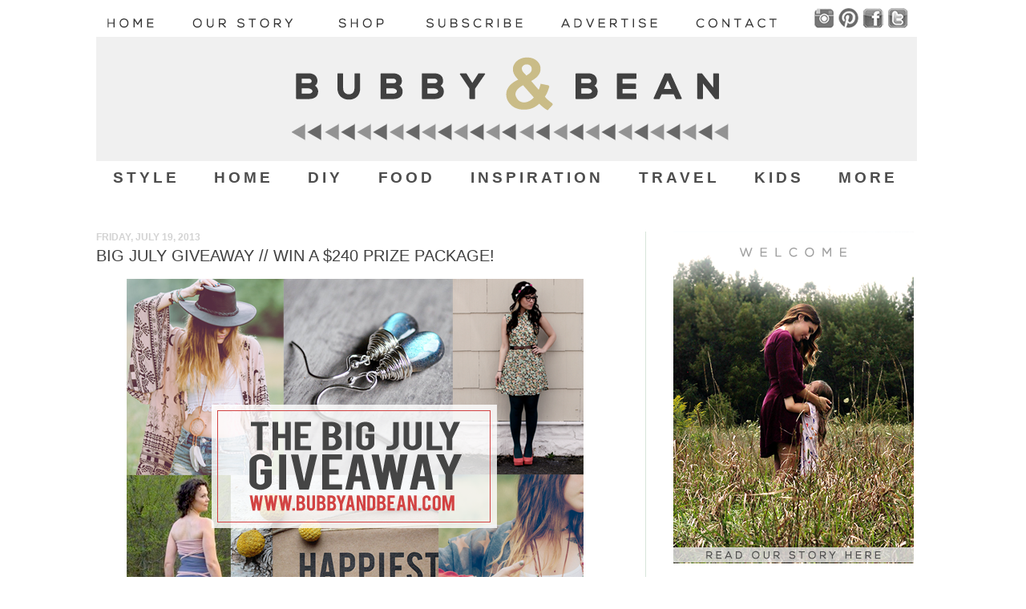

--- FILE ---
content_type: text/html; charset=UTF-8
request_url: https://www.bubbyandbean.com/2013/07/big-july-giveaway-win-240-prize-package.html?showComment=1374260845219
body_size: 48376
content:
<!DOCTYPE html>
<html class='v2' dir='ltr' xmlns='http://www.w3.org/1999/xhtml' xmlns:b='http://www.google.com/2005/gml/b' xmlns:data='http://www.google.com/2005/gml/data' xmlns:expr='http://www.google.com/2005/gml/expr'>
<head>
<link href='https://www.blogger.com/static/v1/widgets/335934321-css_bundle_v2.css' rel='stylesheet' type='text/css'/>
<!-- Google tag (gtag.js) -->
<script async='async' src='https://www.googletagmanager.com/gtag/js?id=G-2R0T3W9X3F'></script>
<script>
  window.dataLayer = window.dataLayer || [];
  function gtag(){dataLayer.push(arguments);}
  gtag('js', new Date());

  gtag('config', 'G-2R0T3W9X3F');
</script>
<link href='https://www.bubbyandbean.com/favicon.ico' rel='icon' type='image/x-icon'/>
<meta content='blogger' name='generator'/>
<link href='https://www.bubbyandbean.com/feeds/posts/default' rel='alternate' title='BLOGTITLE - Atom' type='application/atom+xml'/>
<link href='https://www.bubbyandbean.com/feeds/posts/default?alt=rss' rel='alternate' title='BLOGTITLE - RSS' type='application/rss+xml'/>
<link href='https://www.blogger.com/feeds/BLOGID/posts/default' rel='service.post' title='BLOGTITLE - Atom' type='application/atom+xml'/>
<!--[if IE]><script type="text/javascript" src="https://www.blogger.com/static/v1/jsbin/2591933621-ieretrofit.js"></script> <![endif]-->
<meta content='http://www.bubbyandbean.com/2013/07/big-july-giveaway-win-240-prize-package.html' name='og:url:domain'/>
<!--[if IE]> <script> (function() { var html5 = ("abbr,article,aside,audio,canvas,datalist,details," + "figure,footer,header,hgroup,mark,menu,meter,nav,output," + "progress,section,time,video").split(','); for (var i = 0; i < html5.length; i++) { document.createElement(html5[i]); } try { document.execCommand('BackgroundImageCache', false, true); } catch(e) {} })(); </script> <![endif]-->
<meta content='28aef93da260f4e1dc551d4bdcb49826' name='p:domain_verify'/>
<meta content='IE=EmulateIE7' http-equiv='X-UA-Compatible'/>
<meta content='width=1100' name='viewport'/>
<meta content='Melissa Baswell Williams' name='author'/>
<meta content='Bubby and Bean is a design and lifestyle blog that focuses on living creatively through art, design, fashion, DIY projects and tutorials, travel, music life, love, and learning.' name='description'/>
<meta content='design blog, lifestyle, inspiration, creative, indie, fashion, DIY, craft, photography, tutorials, creativity' name='keywords'/>
<title>Bubby and Bean ::: Living Creatively: BIG JULY GIVEAWAY // Win a $240 Prize Package!</title>
<style id='page-skin-1' type='text/css'><!--
/*
-----------------------------------------------
Blogger Template Style
Name:     Simple
Designer: Josh Peterson
URL:      www.noaesthetic.com
----------------------------------------------- */
#navbar-iframe {
display: none !important;
}
/* Variable definitions
====================
<Variable name="keycolor" description="Main Color" type="color" default="#66bbdd"/>
<Group description="Page Text" selector="body">
<Variable name="body.font" description="Font" type="font"
default="normal normal 12px Arial, Tahoma, Helvetica, FreeSans, sans-serif"/>
<Variable name="body.text.color" description="Text Color" type="color" default="#222222"/>
</Group>
<Group description="Backgrounds" selector=".body-fauxcolumns-outer">
<Variable name="body.background.color" description="Outer Background" type="color" default="#66bbdd"/>
<Variable name="content.background.color" description="Main Background" type="color" default="#ffffff"/>
<Variable name="header.background.color" description="Header Background" type="color" default="transparent"/>
</Group>
<Group description="Links" selector=".main-outer">
<Variable name="link.color" description="Link Color" type="color" default="#2288bb"/>
<Variable name="link.visited.color" description="Visited Color" type="color" default="#888888"/>
<Variable name="link.hover.color" description="Hover Color" type="color" default="#33aaff"/>
</Group>
<Group description="Blog Title" selector=".header h1">
<Variable name="header.font" description="Font" type="font"
default="normal normal 60px Arial, Tahoma, Helvetica, FreeSans, sans-serif"/>
<Variable name="header.text.color" description="Title Color" type="color" default="#3399bb" />
</Group>
<Group description="Blog Description" selector=".header .description">
<Variable name="description.text.color" description="Description Color" type="color"
default="#777777" />
</Group>
<Group description="Tabs Text" selector=".tabs-inner .widget li a">
<Variable name="tabs.font" description="Font" type="font"
default="normal normal 14px Arial, Tahoma, Helvetica, FreeSans, sans-serif"/>
<Variable name="tabs.text.color" description="Text Color" type="color" default="#999999"/>
<Variable name="tabs.selected.text.color" description="Selected Color" type="color" default="#000000"/>
</Group>
<Group description="Tabs Background" selector=".tabs-outer .PageList">
<Variable name="tabs.background.color" description="Background Color" type="color" default="#f5f5f5"/>
<Variable name="tabs.selected.background.color" description="Selected Color" type="color" default="#eeeeee"/>
</Group>
<Group description="Post Title" selector="h3.post-title, .comments h4">
<Variable name="post.title.font" description="Font" type="font"
default="normal normal 22px Arial, Tahoma, Helvetica, FreeSans, sans-serif"/>
</Group>
<Group description="Date Header" selector=".date-header">
<Variable name="date.header.color" description="Text Color" type="color"
default="#3f3f3f"/>
<Variable name="date.header.background.color" description="Background Color" type="color"
default="transparent"/>
</Group>
<Group description="Post eFooter" selector=".post-footer">
<Variable name="post.footer.text.color" description="Text Color" type="color" default="#666666"/>
<Variable name="post.footer.background.color" description="Background Color" type="color"
default="#f9f9f9"/>
<Variable name="post.footer.border.color" description="Shadow Color" type="color" default="#eeeeee"/>
</Group>
<Group description="Gadgets" selector="h2">
<Variable name="widget.title.font" description="Title Font" type="font"
default="normal bold 11px Arial, Tahoma, Helvetica, FreeSans, sans-serif"/>
<Variable name="widget.title.text.color" description="Title Color" type="color" default="#000000"/>
<Variable name="widget.alternate.text.color" description="Alternate Color" type="color" default="#999999"/>
</Group>
<Group description="Images" selector=".main-inner">
<Variable name="image.background.color" description="Background Color" type="color" default="#ffffff"/>
<Variable name="image.border.color" description="Border Color" type="color" default="#ffffff"/>
<Variable name="image.text.color" description="Caption Text Color" type="color" default="#3f3f3f"/>
</Group>
<Group description="Accents" selector=".content-inner">
<Variable name="body.rule.color" description="Separator Line Color" type="color" default="#eeeeee"/>
<Variable name="tabs.border.color" description="Tabs Border Color" type="color" default="#d8e5db"/>
</Group>
<Variable name="body.background" description="Body Background" type="background"
color="#ffffff" default="$(color) none repeat scroll top left"/>
<Variable name="body.background.override" description="Body Background Override" type="string" default=""/>
<Variable name="body.background.gradient.cap" description="Body Gradient Cap" type="url"
default="url(https://www.blogblog.com/1kt/simple/gradients_light.png)"/>
<Variable name="body.background.gradient.tile" description="Body Gradient Tile" type="url"
default="url(http://www.blogblog.com/1kt/simple/body_gradient_tile_light.png)"/>
<Variable name="content.background.color.selector" description="Content Background Color Selector" type="string" default=".content-inner"/>
<Variable name="content.padding" description="Content Padding" type="length" default="10px"/>
<Variable name="content.padding.horizontal" description="Content Horizontal Padding" type="length" default="10px"/>
<Variable name="content.shadow.spread" description="Content Shadow Spread" type="length" default="40px"/>
<Variable name="content.shadow.spread.webkit" description="Content Shadow Spread (WebKit)" type="length" default="5px"/>
<Variable name="content.shadow.spread.ie" description="Content Shadow Spread (IE)" type="length" default="1px"/>
<Variable name="main.border.width" description="Main Border Width" type="length" default="0"/>
<Variable name="header.background.gradient" description="Header Gradient" type="url" default="none"/>
<Variable name="header.shadow.offset.left" description="Header Shadow Offset Left" type="length" default="-1px"/>
<Variable name="header.shadow.offset.top" description="Header Shadow Offset Top" type="length" default="-1px"/>
<Variable name="header.shadow.spread" description="Header Shadow Spread" type="length" default="1px"/>
<Variable name="header.padding" description="Header Padding" type="length" default="30px"/>
<Variable name="header.border.size" description="Header Border Size" type="length" default="1px"/>
<Variable name="header.bottom.border.size" description="Header Bottom Border Size" type="length" default="0"/>
<Variable name="header.border.horizontalsize" description="Header Horizontal Border Size" type="length" default="0"/>
<Variable name="description.text.size" description="Description Text Size" type="string" default="140%"/>
<Variable name="tabs.margin.top" description="Tabs Margin Top" type="length" default="0" />
<Variable name="tabs.margin.side" description="Tabs Side Margin" type="length" default="30px" />
<Variable name="tabs.background.gradient" description="Tabs Background Gradient" type="url"
default="url(https://www.blogblog.com/1kt/simple/gradients_light.png)"/>
<Variable name="tabs.border.width" description="Tabs Border Width" type="length" default="1px"/>
<Variable name="tabs.bevel.border.width" description="Tabs Bevel Border Width" type="length" default="1px"/>
<Variable name="date.header.padding" description="Date Header Padding" type="string" default="inherit"/>
<Variable name="date.header.letterspacing" description="Date Header Letter Spacing" type="string" default="inherit"/>
<Variable name="date.header.margin" description="Date Header Margin" type="string" default="inherit"/>
<Variable name="post.margin.bottom" description="Post Bottom Margin" type="length" default="55px"/>
<Variable name="image.border.small.size" description="Image Border Small Size" type="length" default="0px"/>
<Variable name="image.border.large.size" description="Image Border Large Size" type="length" default="0px"/>
<Variable name="page.width.selector" description="Page Width Selector" type="string" default=".region-inner"/>
<Variable name="page.width" description="Page Width" type="string" default="auto"/>
<Variable name="main.section.margin" description="Main Section Margin" type="length" default="15px"/>
<Variable name="main.padding" description="Main Padding" type="length" default="15px"/>
<Variable name="main.padding.top" description="Main Padding Top" type="length" default="30px"/>
<Variable name="main.padding.bottom" description="Main Padding Bottom" type="length" default="30px"/>
<Variable name="paging.background"
color="#ffffff"
description="Background of blog paging area" type="background"
default="transparent none no-repeat scroll top center"/>
<Variable name="footer.bevel" description="Bevel border length of footer" type="length" default="0"/>
<Variable name="startSide" description="Side where text starts in blog language" type="automatic" default="left"/>
<Variable name="endSide" description="Side where text ends in blog language" type="automatic" default="right"/>
*/
/* Content
----------------------------------------------- */
#Attribution1 {display: none;}
body, .body-fauxcolumn-outer {
font: normal normal 12px Arial, Tahoma, Helvetica, FreeSans, sans-serif;
color: #3f3f3f;
background: #ffffff none no-repeat scroll center center;
padding: 0 40px 40px 40px;
}
html body .region-inner {
min-width: 0;
max-width: 100%;
width: auto;
}
a:link {
text-decoration:none;
color: #8e8e8e;
}
a:visited {
text-decoration:none;
color: #8e8e8e;
}
a:hover {
text-decoration:underline;
color: #3f3f3f;
}
.body-fauxcolumn-outer .fauxcolumn-inner {
background: transparent none repeat scroll top left;
_background-image: none;
}
.body-fauxcolumn-outer .cap-top {
position: absolute;
z-index: 1;
height: 400px;
width: 100%;
background: #ffffff none no-repeat scroll center center;
}
.body-fauxcolumn-outer .cap-top .cap-left {
width: 100%;
background: transparent none repeat-x scroll top left;
_background-image: none;
}
.content-outer {
margin-bottom: 1px;
}
.content-inner {
padding: 10px 10px;
}
.content-inner {
background-color: #ffffff;
}
/* Header
----------------------------------------------- */
.header-outer {
background: #ffffff url(https://www.blogblog.com/1kt/simple/gradients_light.png) repeat-x scroll 0 -400px;
_background-image: none;
}
.Header h1 {
font: normal normal 60px 'Courier New', Courier, FreeMono, monospace;;
color: #f1eee2;
text-shadow: -1px -2px -3px rgba(0, 0, 0, .2);
}
.Header h1 a {
color: #f1eee2;
}
.Header .description {
font-size: 140%;
color: #ffffff;
}
.header-inner .Header .titlewrapper {
padding: 22px 30px;
}
.header-inner .Header .descriptionwrapper {
padding: 0 30px;
}
/* Tabs
----------------------------------------------- */
.tabs-inner .section:first-child {
border-top: 0 solid transparent;
}
.tabs-inner .section:first-child ul {
margin-top: -0;
border-top: 0 solid transparent;
border-left: 0 solid transparent;
border-right: 0 solid transparent;
}
.tabs-inner .widget ul {
background: #ffffff url(https://www.blogblog.com/1kt/simple/gradients_light.png) repeat-x scroll 0 -800px;
_background-image: none;
border-bottom: 1px solid transparent;
margin-top: 0;
margin-left: -30px;
margin-right: -30px;
}
.tabs-inner .widget li a {
display: inline-block;
padding: .6em 1.1em;
font: normal bold 13.5px Verdana, Geneva, sans-serif;
color: #969d97;
border-left: 1px solid #ffffff;
border-right: 1px solid transparent;
}
.tabs-inner .widget li:first-child a {
border-left: none;
}
.tabs-inner .widget li.selected a, .tabs-inner .widget li a:hover {
color: #c2d2c5;
background-color: #ffffff;
text-decoration: none;
}
/* Columns
----------------------------------------------- */
.main-outer {
border-top: 0px solid #d8e5db;
}
.fauxcolumn-left-outer .fauxcolumn-inner {
border-right: 1px solid #d8e5db;
}
.fauxcolumn-right-outer .fauxcolumn-inner {
border-left: 1px solid #d8e5db;
}
/* Headings
----------------------------------------------- */
h2 {
margin: 0 0 1em 0;
font: normal bold 12px Arial, Tahoma, Helvetica, FreeSans, sans-serif;
color: #869489;
text-transform: uppercase;
}
/* Widgets
----------------------------------------------- */
.widget .zippy {
color: #7f7f7f;
text-shadow: 2px 2px 1px rgba(0, 0, 0, .1);
}
.widget .popular-posts ul {
list-style: none;
}
/* Posts
----------------------------------------------- */
.date-header span {
background-color: transparent;
color: #d3d3d3;
padding: inherit;
letter-spacing: inherit;
margin: inherit;
}
.main-inner {
padding-top: 30px;
padding-bottom: 30px;
}
.main-inner .column-center-inner {
padding: 0 15px;
}
.main-inner .column-center-inner .section {
margin: 0 15px;
}
.post {
margin:.5em 0 1.5em;
/* border-bottom:1px dotted #706047; */
padding-bottom: 6.5em;
background: url("https://blogger.googleusercontent.com/img/b/R29vZ2xl/AVvXsEiQ4jlXk4zIJp7MhgxoXYJFpMfk_0O1JMsaCa1a4QWe2THnLKrNmN808tW9vSeF6iBDFPl5VeWMTUamjsmwvtll6pq4GJcWfKoMMK24A8HHTsbNPty46tTzeYUrmOBVljNmqip-Ha58PNI/s1600/design_lifestyle_blog.png") no-repeat bottom center;
}
h3.post-title {text-transform:uppercase; font-size: 20px !important; margin-top: -10px !important; font-weight: normal ; margin-bottom: -3px !important;}, .comments h4 {
font: normal normal 24px Arial, Tahoma, Helvetica, FreeSans, sans-serif;
margin: .75em 0 0;
}
.post-body {
font-size: 110%;
line-height: 1.4;
position: relative;
}
.post-body img, .post-body .tr-caption-container, .Profile img, .Image img,
.BlogList .item-thumbnail img {
padding: 0px;
background: transparent;
border: 0px solid transparent;
.post-body img, .post-body .tr-caption-container {
padding: 0px;
}
.post-body .tr-caption-container {
color: #222222;
}
.post-body .tr-caption-container img {
padding: 0;
background: transparent;
border: none;
.post-header {
margin: 0 0 1.5em;
line-height: 1.6;
font-size: 90%;
}
.post-footer {
margin: 15px -2px 0;
padding: 10px 10px;
color: #7f7f7f;
background-color: #fefefe;
border-bottom: 1px solid transparent;
line-height: 1.6;
font-size: 90%;
}
#comments .comment-author {
padding-top: 1.5em;
border-top: 1px solid #d8e5db;
background-position: 0 1.5em;
}
#comments .comment-author:first-child {
padding-top: 0;
border-top: none;
}
.avatar-image-container {
margin: .2em 0 0;
}
#comments .avatar-image-container img {
border: 1px solid transparent;
}
/* Accents
---------------------------------------------- */
.section-columns td.columns-cell {
border-left: .75px solid #d8e5db;
}
.blog-pager {
background: transparent none no-repeat scroll top center;
}
.blog-pager-older-link, .home-link,
.blog-pager-newer-link {
background-color: #ffffff;
padding: 5px;
}
.footer-outer {
border-top: 0 dashed #bbbbbb;
}
/* Mobile
----------------------------------------------- */
.mobile .content-inner {
padding: 0;
}
.mobile .content-outer {
-webkit-box-shadow: 0 0 3px rgba(0, 0, 0, .15);
box-shadow: 0 0 3px rgba(0, 0, 0, .15);
}
.mobile .tabs-inner .widget ul {
margin-left: -5px;
margin-right: -5px;
}
.mobile .post {
margin: 0;
}
.mobile .post-outer {
padding: 10px;
}
.mobile .main-inner .column-center-inner .section {
margin: 0;
}
.mobile .main-inner {
padding-top: 20px;
padding-bottom: 20px;
}
.mobile .main-inner .column-center-inner {
padding: 0;
}
.mobile .date-header span {
padding: 0.4em 10px;
}
.mobile h3.post-title {
margin: 0;
}
.mobile .blog-pager {
background: transparent;
}
.mobile .footer-outer {
border-top: none;
}
.mobile .main-inner, .mobile .footer-inner {
background-color: #ffffff;
}
.mobile-link-button {
background-color: #8e8e8e;
}
.mobile-link-button a:link, .mobile-link-button a:visited {
color: #ffffff;
}
.PageList {text-align:center !important;}
.PageList li {display:inline !important; float:none !important;}
#navbar-iframe {display: none !important;}#Header1_headerimg {margin:0 auto;}
.PageList {text-align:center !important;}
.PageList li {display:inline !important; float:none !important;}
#crosscol-wrapper {border-bottom:1px dotted #e4f1e4;}
.column-left-outer .column-left-inner{
padding: 0;
!important;
}
#sidebar-left-1{
margin: 0;
!important;
}
.column-left-outer .column-left-inner {
margin-left: -30px;
!important;
}
.column-right-outer .column-right-inner{
padding-left: 20px;
!important;
}
#sidebar-right-1{
margin-left: 20px;
!important;
}
#HTML4 {
padding-top: 0pt;
padding-right: 0px;
padding-bottom: 0pt;
padding-left: 0px;
!important;
}
#HTML2 {
padding-top: 0pt;
padding-right: 0px;
padding-bottom: 0pt;
padding-left: 0px;
!important;
}
#HTML4 {
margin-left: -100px;
margin-right: -20px;
!important;
}
--></style>
<style id='template-skin-1' type='text/css'><!--
body {
min-width: 1140px;
}
.content-outer, .content-fauxcolumn-outer, .region-inner {
min-width: 1140px;
max-width: 1140px;
_width: 1140px;
}
.main-inner .columns {
padding-left: 0px;
padding-right: 450px;
}
.main-inner .fauxcolumn-center-outer {
left: 0px;
right: 450px;
/* IE6 does not respect left and right together */
_width: expression(this.parentNode.offsetWidth -
parseInt("0px") -
parseInt("450px") + 'px');
}
.main-inner .fauxcolumn-left-outer {
width: 0px;
}
.main-inner .fauxcolumn-right-outer {
width: 450px;
}
.main-inner .column-left-outer {
width: 0px;
right: 102%;
margin-left: -0px;
}
.main-inner .column-right-outer {
width: 450px;
margin-right: -450px;
}
#layout {
min-width: 0;
}
#layout .content-outer {
min-width: 0;
width: 800px;
}
#layout .region-inner {
min-width: 0;
width: auto;
}
--></style>
<script type='text/javascript'>


  var _gaq = _gaq || [];
  _gaq.push(['_setAccount', 'UA-20203300-1']);
  _gaq.push(['_trackPageview']);

  (function() {
    var ga = document.createElement('script'); ga.type = 'text/javascript'; ga.async = true;
    ga.src = ('https:' == document.location.protocol ? 'https://ssl' : 'http://www') + '.google-analytics.com/ga.js';
    var s = document.getElementsByTagName('script')[0]; s.parentNode.insertBefore(ga, s);
  })();


</script>
<style type='text/css'>
@font-face {
    font-family: 'nexa_boldregular';
    src: url('https://www.brentcancode.com/public/nexa/Nexa_Free_Bold-webfont.eot');
    src: url('https://www.brentcancode.com/public/nexa/Nexa_Free_Bold-webfont.eot?#iefix') format('embedded-opentype'),
         url('https://www.brentcancode.com/public/nexa/Nexa_Free_Bold-webfont.woff2') format('woff2'),
         url('https://www.brentcancode.com/public/nexa/Nexa_Free_Bold-webfont.woff') format('woff'),
         url('https://www.brentcancode.com/public/nexa/Nexa_Free_Bold-webfont.ttf') format('truetype'),
         url('https://www.brentcancode.com/public/nexa/Nexa_Free_Bold-webfont.svg#nexa_boldregular') format('svg');
    font-weight: 800;
    font-style: normal;
}

/* ----- CSS Nav Menu Styling ----- */
#cssnav { 
border: 0px;
margin: -5px 0px 0px 0px;
padding: 0px;
width: 1024px;
/* font: $(tabs.font); /* Template Designer - Change Font Type, Size, Etc */
/* color: $(tabs.text.color); /* Template Designer - Change Font Size */
color: $(page-text.text.color); /* Template Designer - Change Font Size */
text-align: center;
}

#cssnav:after{
    content: '';
    display: inline-block;
    width: 100%;
}

#cssnav ul {
background: $(tabs.background.color) $(tabs.background.gradient) repeat-x scroll 0 -800px;
_background-image: none; /* Template Designer - Change Menu Background */
height: 40px; /* Change Height of Menu */
list-style: none;
margin: 0px;
padding: 0px;
}

#cssnav li {
display: inline-block;
padding: 0px;
text-align: center;
}

#cssnav li a {
background: $(tabs.background.color) $(tabs.background.gradient) repeat-x scroll 0 -800px;
_background-image: none; /* Template Designer - Change Menu Background */
margin: 0px;
text-decoration: none;
font-size: 1.57em;
font-family: 'nexa_boldregular', sans-serif;
letter-spacing: .21em;
text-align: center;
color: #4D4D4D; 
}

#cssnav > ul > li > a {
color: $(tabs.text.color); /* Template Designer - Change Font Color */
}

#cssnav ul ul a { 
color: $(tabs.text.color); /* Template Designer - Change Color */
}

#cssnav li > a:hover, #cssnav ul li:hover {
/*color: $(tabs.selected.text.color); /* Template Designer - Change Font Color on Hover */
/*background-color: $(tabs.selected.background.color); /* Template Designer - Change Font Background on Hover */
color: #cabc8d;
text-decoration: none;
}

#cssnav li ul {
background: $(tabs.background.color) $(tabs.background.gradient) repeat-x scroll 0 -800px;
_background-image: none; /* Template Designer - Change Menu Background */
display: none;
height: auto;
padding: 0px;
margin-left: -90px;
border: 1px solid #EFEFEF;
position: absolute;
width: 170px; /* Change Width Of DropDown Menu */
z-index:9999;
text-align:center;
}

#cssnav li:hover ul {
display: inline-block;
}

#cssnav li li {
background: $(tabs.background.color) $(tabs.background.gradient) repeat-x scroll 0 -800px;
_background-image: none; /* Template Designer - Change Background */
display: block;
float: none;
margin: 0px;
padding: 0px;
width: 170px; /* Change Width Of DropDown Menu */
font-family: 'nexa_lightregular', sans-serif;
background-color:#EFEFEF;
}

#cssnav li:hover li a {
background: #FFFFFF; /* Template Designer - Change Background of Link on Hover */
}

#cssnav li ul a {
display: block;
height: auto;
margin: 0px;
padding: 10px;
text-align: left;
}

#cssnav li ul li a {
font-size:1.1em;
text-align: center;
}

#cssnav li ul a:hover, #cssnav li ul li:hover > a {
color: #ffffff;
background-color: #414141;
/*color: $(tabs.selected.text.color); /* Template Designer - Change Text Color on Hover */
/* background-color: $(tabs.selected.background.color); /* Template Designer - Change Background on Hover */
border: 0px;
text-decoration: none;
}

/*Additional layout styles */

.main-inner .column-right-inner {
margin: 0 0 0 50px;
}

.main-inner .fauxcolumn-right-outer {
width: 405px;
}

.content {
margin: 0 0 0 20px;
}

.post-body {
width: 106%;
}

</style>
<link href='https://blogger.googleusercontent.com/img/b/R29vZ2xl/AVvXsEgCdUHM1yX7iQejICnasJgZZ_g9fS8zrdiX737-vYPE1O4zE4ljZVZq1U3_hdj7qt_d2NizOg-3LeRx4Rab0TUU1gn1QnhxcVyAWFze1iLQLSdLESkj5Xaqd6Q9MoHqaJeDhyphenhypheniW3Tg_xbRV/s1600/favicon.png' rel='shortcut icon'/>
<link href='https://blogger.googleusercontent.com/img/b/R29vZ2xl/AVvXsEgCdUHM1yX7iQejICnasJgZZ_g9fS8zrdiX737-vYPE1O4zE4ljZVZq1U3_hdj7qt_d2NizOg-3LeRx4Rab0TUU1gn1QnhxcVyAWFze1iLQLSdLESkj5Xaqd6Q9MoHqaJeDhyphenhypheniW3Tg_xbRV/s1600/favicon.png' rel='icon'/>
<!-- Google Tag Manager for Collective Bias -->
<script type='text/javascript'>
dataLayer = [{
	'trackingID':'UA-55353903-49',
	'javaScriptVersion':'analytics.js',
	'homePageURL':'http://www.bubbyandbean.com'
}];
</script>
<noscript><iframe height='0' src='//www.googletagmanager.com/ns.html?id=GTM-PBN79J' style='display:none;visibility:hidden' width='0'></iframe></noscript>
<script type='text/javascript'>/*<![CDATA[*/(function(w,d,s,l,i){w[l]=w[l]||[];
w[l].push({'gtm.start':new Date().getTime(),event:'gtm.js'});
var f=d.getElementsByTagName(s)[0],j=d.createElement(s),dl=l!='dataLayer'?'&l='+l:'';
j.async=true;j.src='//www.googletagmanager.com/gtm.js?id='+i+dl;
f.parentNode.insertBefore(j,f);})(window,document,'script','dataLayer','GTM-PBN79J');
/*]]>*/</script>
<!-- End Google Tag Manager -->
<script>
  (function(i,s,o,g,r,a,m){i['GoogleAnalyticsObject']=r;i[r]=i[r]||function(){
  (i[r].q=i[r].q||[]).push(arguments)},i[r].l=1*new Date();a=s.createElement(o),
  m=s.getElementsByTagName(o)[0];a.async=1;a.src=g;m.parentNode.insertBefore(a,m)
  })(window,document,'script','https://www.google-analytics.com/analytics.js','ga');

  ga('create', 'UA-20203300-1', 'auto');
  ga('send', 'pageview');

</script>
<script>
$(document).ready(function() 
{           $("a").each(function() 
{             var i = $(this).attr("href");            
 var n = i.replace(http://www.bubbyandbean.com, "https://www.bubbyandbean.com"); </script>
<link href='https://www.blogger.com/dyn-css/authorization.css?targetBlogID=6408906677306311135&amp;zx=2c7ba18c-6e84-40ac-a76b-bf710ba8e683' media='none' onload='if(media!=&#39;all&#39;)media=&#39;all&#39;' rel='stylesheet'/><noscript><link href='https://www.blogger.com/dyn-css/authorization.css?targetBlogID=6408906677306311135&amp;zx=2c7ba18c-6e84-40ac-a76b-bf710ba8e683' rel='stylesheet'/></noscript>
<meta name='google-adsense-platform-account' content='ca-host-pub-1556223355139109'/>
<meta name='google-adsense-platform-domain' content='blogspot.com'/>

<!-- data-ad-client=ca-pub-1584082245992661 -->

</head>
<body class='loading'>
<div class='body-fauxcolumns'>
<div class='fauxcolumn-outer body-fauxcolumn-outer'>
<div class='cap-top'>
<div class='cap-left'></div>
<div class='cap-right'></div>
</div>
<div class='fauxborder-left'>
<div class='fauxborder-right'></div>
<div class='fauxcolumn-inner'>
</div>
</div>
<div class='cap-bottom'>
<div class='cap-left'></div>
<div class='cap-right'></div>
</div>
</div>
</div>
<div class='content'>
<div class='content-fauxcolumns'>
<div class='fauxcolumn-outer content-fauxcolumn-outer'>
<div class='cap-top'>
<div class='cap-left'></div>
<div class='cap-right'></div>
</div>
<div class='fauxborder-left'>
<div class='fauxborder-right'></div>
<div class='fauxcolumn-inner'>
</div>
</div>
<div class='cap-bottom'>
<div class='cap-left'></div>
<div class='cap-right'></div>
</div>
</div>
</div>
<div class='content-outer'>
<div class='content-cap-top cap-top'>
<div class='cap-left'></div>
<div class='cap-right'></div>
</div>
<div class='fauxborder-left content-fauxborder-left'>
<div class='fauxborder-right content-fauxborder-right'></div>
<div class='content-inner'>
<header>
<div class='header-outer'>
<div class='header-cap-top cap-top'>
<div class='cap-left'></div>
<div class='cap-right'></div>
</div>
<div class='fauxborder-left header-fauxborder-left'>
<div class='fauxborder-right header-fauxborder-right'></div>
<div class='region-inner header-inner'>
<div class='header no-items section' id='header'></div>
</div>
</div>
<div class='header-cap-bottom cap-bottom'>
<div class='cap-left'></div>
<div class='cap-right'></div>
</div>
</div>
</header>
<div class='tabs-outer'>
<div class='tabs-cap-top cap-top'>
<div class='cap-left'></div>
<div class='cap-right'></div>
</div>
<div class='fauxborder-left tabs-fauxborder-left'>
<div class='fauxborder-right tabs-fauxborder-right'></div>
<div class='region-inner tabs-inner'>
<div class='tabs section' id='crosscol'><div class='widget HTML' data-version='1' id='HTML4'>
<h2 class='title'>Bubby and Bean: Living Creatively</h2>
<div class='widget-content'>
<div class="separator" style="clear: both; text-align: left;"><a href="https://www.bubbyandbean.com/"><img src="https://blogger.googleusercontent.com/img/b/R29vZ2xl/AVvXsEhb_d-YWHzt5TRiQnEz0xa2QAdHGHgzk9SJto_shxDO3MbmY7yGSGWvdUnitNHYL8NSAJOnkjJsDDIFxNWWkPpTQdtRNDw2ra_8-jGyZnAtpoBAKa_1r0-p6P9GOiLPdfvnVUafYVSeM8Ex/s1600/home3.png" onmouseover="this.src='https://blogger.googleusercontent.com/img/b/R29vZ2xl/AVvXsEi-X7eFkmiIAoqUOEh3mE_GryQWRt94TgO8Sqrty8IFgMonS8T-lOI1S3lej8M2OTbbKz2Ze1owHIz_OXjlLxJKlGaJ4uxOsXmLSROJ3ilIE5G7eC7IShkXK8LfnUghtJ2RkfYCYl8a8sMr/s1600/2home3.png'" onmouseout="this.src='https://blogger.googleusercontent.com/img/b/R29vZ2xl/AVvXsEhb_d-YWHzt5TRiQnEz0xa2QAdHGHgzk9SJto_shxDO3MbmY7yGSGWvdUnitNHYL8NSAJOnkjJsDDIFxNWWkPpTQdtRNDw2ra_8-jGyZnAtpoBAKa_1r0-p6P9GOiLPdfvnVUafYVSeM8Ex/s1600/home3.png'" border="0" width="96" height="25" alt="home" /></a>
<a href="https://www.bubbyandbean.com/p/about.html"><img src="https://blogger.googleusercontent.com/img/b/R29vZ2xl/AVvXsEih0W2RRAWuOqxVRAs6mb2lolAwu10it7iA5z-5L7OGx4v6q3-TX3w9NQKhntgBWHLvM-J-wopyNYa1_Xc3cts_UMcThDoljlfws0UtP7BoUhwqHejsdZ2YEusYrSf0arK9sfX-uRQ0oKZz/s1600/about.png" onmouseover="this.src='https://blogger.googleusercontent.com/img/b/R29vZ2xl/AVvXsEhYBb-kdAAbTsK-NZFpdjeBugqdpw3RPCoZj-AIEXZELGZAiwnzRb_-Ue1N2WCBs_Un0r2ApcIkRDe2yAQTcEwCU8x-p_YSoLQCMVkdm1P_aUVxoBrduASUKpzyQjrWu0edBadEf97L3zAq/s1600/2about.png'" onmouseout="this.src='https://blogger.googleusercontent.com/img/b/R29vZ2xl/AVvXsEih0W2RRAWuOqxVRAs6mb2lolAwu10it7iA5z-5L7OGx4v6q3-TX3w9NQKhntgBWHLvM-J-wopyNYa1_Xc3cts_UMcThDoljlfws0UtP7BoUhwqHejsdZ2YEusYrSf0arK9sfX-uRQ0oKZz/s1600/about.png'" border="0" width="170" height="25" alt="our story" /></a>
<a href="https://www.bubbyandbean.com/p/shop.html"><img src="https://blogger.googleusercontent.com/img/b/R29vZ2xl/AVvXsEgby4rpXQzufuai0oU-FEL00REdhO37VTKvt63bnqK0wfXDOxsSmH20_LMH1D9kNdenCf5rWqITj3jLEUwSrAPilitube_MZnevTmavVL_7kIHrykT2jG0u78lMcPEr9yHdFNppx56xReSM/s1600/shop.png" onmouseover="this.src='https://blogger.googleusercontent.com/img/b/R29vZ2xl/AVvXsEj9a5C6TsKtTn6kUx2WxmrhbuFITTfUi2BLgsF8SMgFXAPUOF64YBdYfvESgoK2ny3YI2ZEymKpzBwQRcmnIR-Pp-JrqqzNglhEgGTRerFEKq9I8M0ehPnydV52iLWvrWjntwThzXYa82kM/s1600/2shop.png'" onmouseout="this.src='https://blogger.googleusercontent.com/img/b/R29vZ2xl/AVvXsEgby4rpXQzufuai0oU-FEL00REdhO37VTKvt63bnqK0wfXDOxsSmH20_LMH1D9kNdenCf5rWqITj3jLEUwSrAPilitube_MZnevTmavVL_7kIHrykT2jG0u78lMcPEr9yHdFNppx56xReSM/s1600/shop.png'"  border="0" width="112" height="25" alt="shop" /></a>
<a href="https://www.bubbyandbean.com/p/mailing-list.html"><img src="https://blogger.googleusercontent.com/img/b/R29vZ2xl/AVvXsEgfYu8w-JX08QScrvp7Ln4mdXkIK07VozXFvpzZK0qE5IuxzhONvIqa58NioKPYPC0b5Yvcy6LnDeSo0Vzw2qVW5Dkq8whfTagUcb4DtLeQRxC6BZ2eXzxw7Dg9FsBra3phD18jSJTMVjSc/s1600/subscribe.png" onmouseover="this.src='https://blogger.googleusercontent.com/img/b/R29vZ2xl/AVvXsEhDeMBVGD5Pns3Zy0DUgIjkbwgW0acm_cs6S1U_X_MV4TJq3XN0Na_gZu_tkPtq_bO0JUCnWiTzzHpF6nGkOshXZWre4Lw4dLaBLnBbpA78WoZRXUYVr0LjHbKPsojvCQjGALq5-y2Pf-kc/s1600/2subscribe.png'" onmouseout="this.src='https://blogger.googleusercontent.com/img/b/R29vZ2xl/AVvXsEgfYu8w-JX08QScrvp7Ln4mdXkIK07VozXFvpzZK0qE5IuxzhONvIqa58NioKPYPC0b5Yvcy6LnDeSo0Vzw2qVW5Dkq8whfTagUcb4DtLeQRxC6BZ2eXzxw7Dg9FsBra3phD18jSJTMVjSc/s1600/subscribe.png'" border="0" width="168" height="25" alt="subscribe" /></a>
<a href="https://www.bubbyandbean.com/p/sponsor-info.html"><img src="https://blogger.googleusercontent.com/img/b/R29vZ2xl/AVvXsEgmqC_CRQVKHGshQOhnq3RurCQE1S-a84m35JUpfMgAwISdInCquHcNh_IpVKG-xF4YyQ3vZxRc6mjWrw40UeSNTWXxY-MF1Rz9_Y3u8q7OtajcsR4TrKqfVUez5DfhJtyoYFETdS0-D61R/s1600/advertise.png" onmouseover="this.src='https://blogger.googleusercontent.com/img/b/R29vZ2xl/AVvXsEgXmVLC1T8tu727zJd84LDMUk9Cgy1IOK_vi4ZdQl1jylfdRbMNFJwvTdbLulHxgSlwZKRDh4McmqzrpgYXWcV2y_Dn8FSOnwGRwC3S2-PpEu9nmBDcrV_ys87xq9TULF0PmuSrWtkVwk0D/s1600/2advertise.png'" onmouseout="this.src='https://blogger.googleusercontent.com/img/b/R29vZ2xl/AVvXsEgmqC_CRQVKHGshQOhnq3RurCQE1S-a84m35JUpfMgAwISdInCquHcNh_IpVKG-xF4YyQ3vZxRc6mjWrw40UeSNTWXxY-MF1Rz9_Y3u8q7OtajcsR4TrKqfVUez5DfhJtyoYFETdS0-D61R/s1600/advertise.png'" border="0" width="165" height="25" alt="sponsor" /></a>
<a href="https://www.bubbyandbean.com/p/contact.html"><img src="https://blogger.googleusercontent.com/img/b/R29vZ2xl/AVvXsEhrPHImPkC4vwEMVgdtrs43qQZ3maVnWcgrEhnXESXrLdGECHWXoDt6P_O1-kovr7PNW0ukkmry_bO3l_LqnxRvCAmlJd8yyi1BL9MjG3By0QdfcDPxQnyzc_i7WA01pdohKEfDeHZsQ5JQ/s1600/contact.png" onmouseover="this.src='https://blogger.googleusercontent.com/img/b/R29vZ2xl/AVvXsEjEuEgeX1nEnVl81r5Gj0bnlevgimnlKc0p70WhoikCYh3lSrcEtU5rFLtG898uq-O_P9OhAQiL26j7rmF_6Fw1yEEBXagpRSyG75WJikwVMDmXIB7kHrtEVzWW8n-tEYIJO5ZzMAbtOZ9D/s1600/2contact.png'" onmouseout="this.src='https://blogger.googleusercontent.com/img/b/R29vZ2xl/AVvXsEhrPHImPkC4vwEMVgdtrs43qQZ3maVnWcgrEhnXESXrLdGECHWXoDt6P_O1-kovr7PNW0ukkmry_bO3l_LqnxRvCAmlJd8yyi1BL9MjG3By0QdfcDPxQnyzc_i7WA01pdohKEfDeHZsQ5JQ/s1600/contact.png'"  border="0" width="162" height="25" alt="contact" /></a>
<a href="https://www.instagram.com/bubbyandbean" target="blank"><img src="https://blogger.googleusercontent.com/img/b/R29vZ2xl/AVvXsEjpVFvtODEQryrVLS4vvlevjkqGk-FnUUdpjvnmd_h5-FOIzHP8B0h4FKmJ1qSrYv_4fifErL7U8aqQqox-Fc_2Qo3Zy3wTDyeDUnBqEeMddRku7kkPdzehFcS06EqKDvYbbLydLMvkUA5-/s1600/instagram.png" onmouseover="this.src='https://blogger.googleusercontent.com/img/b/R29vZ2xl/AVvXsEjQNtTbSEjDYwhrbQClPRGI1HkJpG9IIJ96v45avXAkT6VZmeuU4txatQZKxI86EoD9gn_OhNxFSvGTXbPBjQc_xzWsrocPrM_kxoUZ63RzH1bKhjjgxTDdqs_Ya9ul0uYGmbKDxeVpktdO/s1600/2instagram.png'" onmouseout="this.src='https://blogger.googleusercontent.com/img/b/R29vZ2xl/AVvXsEjpVFvtODEQryrVLS4vvlevjkqGk-FnUUdpjvnmd_h5-FOIzHP8B0h4FKmJ1qSrYv_4fifErL7U8aqQqox-Fc_2Qo3Zy3wTDyeDUnBqEeMddRku7kkPdzehFcS06EqKDvYbbLydLMvkUA5-/s1600/instagram.png'" border="0" width="31" height="25" alt="Instagram" /></a>
<a href="https://www.pinterest.com/melissabaswell" target="blank"><img src="https://blogger.googleusercontent.com/img/b/R29vZ2xl/AVvXsEjf7FoWun6PnhJybOnfCLvb6m95gk7s1tjrINKm6tF7ap-Dhx2pn4Wgd7F5hqoG1gtdmPvZ9D_0TuDhy_BIzwtVG97nWPQFVwfPGJZoPkp19x6c6XiTS9gXPxbCrS2Iy0qLLgH4SXBE-gsl/s1600/pinterest.png" onmouseover="this.src='https://blogger.googleusercontent.com/img/b/R29vZ2xl/AVvXsEiaOKvVlIdXcFZ8OqjWg1KJLwoh-cnPXuV1Y91GybueFH2LW2wX8clhmEk9miFDS-cbZuCDYEuGanH53gDRFK4CWqGWN4z4600YhcAjBRAL1zUFlpHcSOhPL7EuZKQEp77n_vvR8U3-vxNo/s1600/2pinterest.png'" onmouseout="this.src='https://blogger.googleusercontent.com/img/b/R29vZ2xl/AVvXsEjf7FoWun6PnhJybOnfCLvb6m95gk7s1tjrINKm6tF7ap-Dhx2pn4Wgd7F5hqoG1gtdmPvZ9D_0TuDhy_BIzwtVG97nWPQFVwfPGJZoPkp19x6c6XiTS9gXPxbCrS2Iy0qLLgH4SXBE-gsl/s1600/pinterest.png'" border="0" width="27" height="25" alt="Pinterest" /></a>
<a href="https://www.facebook.com/bubbyandbean" target="blank"><img src="https://blogger.googleusercontent.com/img/b/R29vZ2xl/AVvXsEiNl0jnxR8YVmtQZJjQ_FzH3rDROIJr5jhf9T8EAseDYcELxGw1LP2sOv3Ntgz25NsdExHyizcUTAhrEek62gM8JEaD5JYYnPJcOkJM7LZhcMeg8KIXJcL-Sz0tA18q_zlaAUrF9K-ZkxNM/s1600/facebook.png" onmouseover="this.src='https://blogger.googleusercontent.com/img/b/R29vZ2xl/AVvXsEhKn0lB2XErldmELHsavTgR3_SzNKSQ5a3Er-3SXNaBuAvH3RsTjVDIciNOq86f9lKcu7pCfxaQDWRMyIDoc7aGyP6l9ft4WHK0YTRGfzCbvRBQqksPpUJpqH6_gTL1mSQh3QmzXGyyxFXS/s1600/2facebook.png'" onmouseout="this.src='https://blogger.googleusercontent.com/img/b/R29vZ2xl/AVvXsEiNl0jnxR8YVmtQZJjQ_FzH3rDROIJr5jhf9T8EAseDYcELxGw1LP2sOv3Ntgz25NsdExHyizcUTAhrEek62gM8JEaD5JYYnPJcOkJM7LZhcMeg8KIXJcL-Sz0tA18q_zlaAUrF9K-ZkxNM/s1600/facebook.png'" border="0" width="28" height="25" alt="Facebook" /></a>
<a href="https://www.twitter.com/MotM_EcoFashion" target="blank"><img src="https://blogger.googleusercontent.com/img/b/R29vZ2xl/AVvXsEiHHuU9YFUnGXKmKVi5eSBrIvzx0vEwK5WmFhhFFoteCmwvICPZBgglg_GhGYdnbfh8w9ikYFICz-3JrNOWU1i5iFVwYv_8dOXEPZh9YuRO_WfgqDPMKB_jFVo2MhlaLYBS-XD5scG4ZXi5/s1600/twitter.png" onmouseover="this.src='https://blogger.googleusercontent.com/img/b/R29vZ2xl/AVvXsEjq7WPdO1DIkeKpromZsiNljYtyr3GvUMI6abZJtCu5YKOS1wRmXO4s4PnezBzWDcMKxthsaIXonsDugBBo6Z0-sMZ5v5ScYJ0ETPEFDirgvpEMVOz2A8yBhPrmzglxdgjCxa98_M8OWVB-/s1600/2twitter.png'" onmouseout="this.src='https://blogger.googleusercontent.com/img/b/R29vZ2xl/AVvXsEiHHuU9YFUnGXKmKVi5eSBrIvzx0vEwK5WmFhhFFoteCmwvICPZBgglg_GhGYdnbfh8w9ikYFICz-3JrNOWU1i5iFVwYv_8dOXEPZh9YuRO_WfgqDPMKB_jFVo2MhlaLYBS-XD5scG4ZXi5/s1600/twitter.png'" border="0" width="55" height="25" alt="Twitter" /></a></div>
<a href="https://www.bubbyandbean.com/"><img src="https://blogger.googleusercontent.com/img/b/R29vZ2xl/AVvXsEgqi7m3U9lkxEQGt6F9dDJZbNjs_6-v5KotfO55Vq0qM58DSuDZw3v8QR9qiPph80y5dD1oaK-yYO5I95nQDQM636yWHG-f2sLSq3r4m32TqZdSnBAshg432ZiHcGYKMsHx2w_A57EsomE6/s1600/Bubby+and+Bean+Banner+4.png" border="0" width="1024" height="162" alt="Bubby and Bean: Living Creatively" /></a>
<!-- start navmenu -->
<ul id="cssnav">
<li class="sub"><a href='https://www.bubbyandbean.com/search/label/fashion'>STYLE</a>
<!--<img src="https://i1219.photobucket.com/albums/dd421/mountainsofthemoon/style_btn_zpsb1f70031.png" border="0" width="123" height="46" alt="STYLE" />-->
<ul>
<li><a href='https://www.bubbyandbean.com/search/label/fashion'>FASHION</a></li>
<li><a href='https://www.bubbyandbean.com/search/label/beauty'>BEAUTY</a></li>
<li><a href='https://www.bubbyandbean.com/search/label/my%20style'>OUTFITS</a></li>
</ul>
</li>
<li class="sub"><a href='https://www.bubbyandbean.com/search/label/home%20decor'>HOME</a>
<!--<img src="https://i1219.photobucket.com/albums/dd421/mountainsofthemoon/home_btn_zpsfd40c537.png" border="0" width="129" height="46" alt="HOME" />-->
<ul>
<li><a href='https://www.bubbyandbean.com/search/label/home%20decor'>INSPIRATION</a></li>
<li><a href='https://www.bubbyandbean.com/search/label/our%20home'>OUR HOME</a></li>
</ul>
</li>
<li class="sub"><a href='https://www.bubbyandbean.com/search/label/DIY'>DIY</a>
<!--<img src="https://i1219.photobucket.com/albums/dd421/mountainsofthemoon/diy_btn_zps91ff242a.png" border="0" width="98" height="46" alt="DIY PROJECTS" />-->
<ul>
<li><a href='https://www.bubbyandbean.com/search/label/DIY'>PROJECTS</a></li>
<li><a href='https://www.bubbyandbean.com/search/label/DIY%20roundup'>ROUND-UPS</a></li>
</ul>
</li>
<li class="sub"><a href='https://www.bubbyandbean.com/search/label/food'>FOOD</a>
<!--<img src="https://i1219.photobucket.com/albums/dd421/mountainsofthemoon/food_btn_zps100637fd.png" border="0" width="127" height="46" alt="FOOD" />-->
<ul>
<li><a href='https://www.bubbyandbean.com/search/label/sweets'>SWEETS</a></li>
<li><a href='https://www.bubbyandbean.com/search/label/savory'>SAVORY</a></li>
<li><a href='https://www.bubbyandbean.com/search/label/drinks'>DRINKS</a></li>
<li><a href='https://www.bubbyandbean.com/search/label/snacks'>SNACKS</a></li>
</ul>
</li>
<li class="sub"><a href='https://www.bubbyandbean.com/search/label/inspiration'>INSPIRATION</a>
<!--<img src="https://i1219.photobucket.com/albums/dd421/mountainsofthemoon/inspiration_btn_zpsc518e6b9.png" border="0" width="233" height="46" alt="INSPIRATION" />-->
<ul>
<li><a href='https://www.bubbyandbean.com/search/label/color%20love'>COLOR LOVE</a></li>
<li><a href='https://www.bubbyandbean.com/search/label/10%20Great'>10 GREAT</a></li>
<li><a href='https://www.bubbyandbean.com/search/label/inspiration'>MORE</a></li>
</ul>
</li>
<li class="sub"><a href='https://www.bubbyandbean.com/search/label/travels'>TRAVEL</a>
<!--<img src="https://i1219.photobucket.com/albums/dd421/mountainsofthemoon/travel_btn_zps76b9275d.png" border="0" width="152" height="46" alt="TRAVEL" />-->
<ul>
<li><a href='https://www.bubbyandbean.com/search/label/our%20trips'>OUR TRIPS</a></li>
<li><a href='https://www.bubbyandbean.com/search/label/travels'>MORE TRAVEL</a></li>
</ul>
</li>
<li class="sub"><a href='https://www.bubbyandbean.com/search/label/baby'>KIDS</a>
<!--<img src="https://i1219.photobucket.com/albums/dd421/mountainsofthemoon/kids_btn_zpsbc55635d.png" border="0" width="118" height="46" alt="KIDS" />-->
<ul>
<li><a href='https://www.bubbyandbean.com/search/label/baby'>BABIES/KIDS</a></li>
<li><a href='https://www.bubbyandbean.com/search/label/pregnancy'>PREGNANCY</a></li>
<li><a href='https://www.bubbyandbean.com/search/label/hip%20mom%20smart%20mom%20stylish%20mom'>HIP MOMS</a></li>
</ul>
</li>
<li class="sub"><a href="">MORE</a>
<!--<img src="https://i1219.photobucket.com/albums/dd421/mountainsofthemoon/more_btn_zpsf7edad45.png" border="0" width="119" height="46" alt="MORE" />-->
<ul>
<li><a href='https://www.bubbyandbean.com/search/label/giveaways'>GIVEAWAYS</a></li>
<li><a href='https://www.bubbyandbean.com/search/label/random%20thoughts%2Flife'>LIFE/THOUGHTS</a></li>
<li><a href='https://www.bubbyandbean.com/search/label/holidays'>HOLIDAYS</a></li>
<li><a href='https://www.bubbyandbean.com/search/label/photography'>PHOTOGRAPHY</a></li>
<li><a href='https://www.bubbyandbean.com/search/label/green%20living'>GREEN LIVING</a></li>
<li><a href='https://www.bubbyandbean.com/search/label/parties'>PARTIES</a></li>
<li><a href='https://www.bubbyandbean.com/search/label/wedding'>WEDDINGS</a></li>
<li><a href='https://www.bubbyandbean.com/search/label/Bubby'>BUBBY</a></li>
</ul>
</li>
</ul>
<!-- end navmenu -->
</div>
<div class='clear'></div>
</div></div>
<div class='tabs no-items section' id='crosscol-overflow'></div>
</div>
</div>
<div class='tabs-cap-bottom cap-bottom'>
<div class='cap-left'></div>
<div class='cap-right'></div>
</div>
</div>
<div class='main-outer'>
<div class='main-cap-top cap-top'>
<div class='cap-left'></div>
<div class='cap-right'></div>
</div>
<div class='fauxborder-left main-fauxborder-left'>
<div class='fauxborder-right main-fauxborder-right'></div>
<div class='region-inner main-inner'>
<div class='columns fauxcolumns'>
<div class='fauxcolumn-outer fauxcolumn-center-outer'>
<div class='cap-top'>
<div class='cap-left'></div>
<div class='cap-right'></div>
</div>
<div class='fauxborder-left'>
<div class='fauxborder-right'></div>
<div class='fauxcolumn-inner'>
</div>
</div>
<div class='cap-bottom'>
<div class='cap-left'></div>
<div class='cap-right'></div>
</div>
</div>
<div class='fauxcolumn-outer fauxcolumn-left-outer'>
<div class='cap-top'>
<div class='cap-left'></div>
<div class='cap-right'></div>
</div>
<div class='fauxborder-left'>
<div class='fauxborder-right'></div>
<div class='fauxcolumn-inner'>
</div>
</div>
<div class='cap-bottom'>
<div class='cap-left'></div>
<div class='cap-right'></div>
</div>
</div>
<div class='fauxcolumn-outer fauxcolumn-right-outer'>
<div class='cap-top'>
<div class='cap-left'></div>
<div class='cap-right'></div>
</div>
<div class='fauxborder-left'>
<div class='fauxborder-right'></div>
<div class='fauxcolumn-inner'>
</div>
</div>
<div class='cap-bottom'>
<div class='cap-left'></div>
<div class='cap-right'></div>
</div>
</div>
<!-- corrects IE6 width calculation -->
<div class='columns-inner'>
<div class='column-center-outer'>
<div class='column-center-inner'>
<div class='main section' id='main'><div class='widget Blog' data-version='1' id='Blog1'>
<div class='blog-posts hfeed'>
<!--Can't find substitution for tag [defaultAdStart]-->

          <div class="date-outer">
        
<h2 class='date-header'><span>Friday, July 19, 2013</span></h2>

          <div class="date-posts">
        
<div class='post-outer'>
<div class='post hentry'>
<a name='3598658139851134740'></a>
<h3 class='post-title entry-title'>
BIG JULY GIVEAWAY // Win a $240 Prize Package!
</h3>
<div class='post-header'>
<div class='post-header-line-1'></div>
</div>
<div class='post-body entry-content'>
<br />
<div class="separator" style="clear: both; text-align: center;">
<a href="https://blogger.googleusercontent.com/img/b/R29vZ2xl/AVvXsEgY5ivhvRgTewuEaRYGSnfifzvY9ioMp-ppKaemPXEZV3mq1fSRieWvllTUKUZPSJC3Hne3YGn0dUdNK3UWvaFisr5gBKY9JUOdIex6k06WhTzks6mzZXW_77AFy7Mu7M7menyNdwf-Exo/s1600/july_giveaway.png" imageanchor="1"><img alt="The Bubby and Bean Big July Giveaway // Win a $240 Prize Package!" border="0" src="https://blogger.googleusercontent.com/img/b/R29vZ2xl/AVvXsEgY5ivhvRgTewuEaRYGSnfifzvY9ioMp-ppKaemPXEZV3mq1fSRieWvllTUKUZPSJC3Hne3YGn0dUdNK3UWvaFisr5gBKY9JUOdIex6k06WhTzks6mzZXW_77AFy7Mu7M7menyNdwf-Exo/s1600/july_giveaway.png" /></a></div>
<br />
Happy Friday!&nbsp; July is my favorite month of the year, so I'm especially excited for this month's big group giveaway.&nbsp; I've teamed up with several of July's large and medium sponsors to put together an amazing prize package of goodies that includes gorgeous handmade jewelry and clothing, paper goods, shop credits, and blog ad space.&nbsp; All together, it's valued at $240 - <b>and one lucky Bubby and Bean reader is going win it all!</b><br />
<br />
<br />
<div class="separator" style="clear: both; text-align: center;">
<a href="https://blogger.googleusercontent.com/img/b/R29vZ2xl/AVvXsEjr4cKbqpfuyeQtYv7JJfBR0REQG77kFwzP-jIHyI3ulv6KE6AfxbXz3fzg6c5Ustci-HJnXq_53sWu6U_uls9Yp2otPxpwVJQQ1aF4BNebmSQZpdHz3ofSo-Nz6ZJnQU0mj4EnB-rko-MG/s1600/prizes.png" imageanchor="1"><img border="0" src="https://blogger.googleusercontent.com/img/b/R29vZ2xl/AVvXsEjr4cKbqpfuyeQtYv7JJfBR0REQG77kFwzP-jIHyI3ulv6KE6AfxbXz3fzg6c5Ustci-HJnXq_53sWu6U_uls9Yp2otPxpwVJQQ1aF4BNebmSQZpdHz3ofSo-Nz6ZJnQU0mj4EnB-rko-MG/s1600/prizes.png" /></a></div>
<table align="center" cellpadding="0" cellspacing="0" class="tr-caption-container" style="margin-left: auto; margin-right: auto; text-align: center;"><tbody>
<tr><td style="text-align: center;"><a href="http://www.soulmakes.com/" imageanchor="1" target="_blank"><img border="0" src="https://blogger.googleusercontent.com/img/b/R29vZ2xl/AVvXsEhvefFwl34BN7CDkX-a6ssHnJqhcpK4U716SqK2dZaNkVKCEyMOoZ_viz5xcpYFGmgH24XCsfGolrFQea7ybpCnyssV8rmognn-83SRNSJM63yuIITmaH6uGxqghPVelR3crqfD63fpEZc/s1600/soul_makes.png" /></a></td></tr>
<tr><td class="tr-caption" style="text-align: center;"><span style="color: #444444;"><span style="font-size: 25px;"><b><a href="http://www.soulmakes.com/" target="_blank"><i><span style="color: #444444;">VISIT THIS SHOP</span></i></a>&nbsp; <i></i>//&nbsp; <i><a href="http://blog.soulmakes.com/" target="_blank"><i><span style="color: #444444;">VISIT THIS BLOG</span></i></a><br />
</i></b></span></span></td></tr>
</tbody></table>
<br />
<br />
<br />
<table align="center" cellpadding="0" cellspacing="0" class="tr-caption-container" style="margin-left: auto; margin-right: auto; text-align: center;"><tbody>
<tr><td style="text-align: center;"><a href="http://www.gaiaconceptions.com/" imageanchor="1" target="_blank"><img border="0" src="https://blogger.googleusercontent.com/img/b/R29vZ2xl/AVvXsEjo-q6-Uz-bZ-ME6B5nrS9bCFyPHWLCL6xb0gL3hgfTz92uX6xthsRMRHUExN2RvkPEVD7AHoS7UsA99U9xBsuYfRXsx0VECkrHzPAnKiJaJ8r59OxpXJdvR4xgJIVliy6ybrkHB97qi0M/s1600/gaia_conceptions.png" /></a></td></tr>
<tr><td class="tr-caption" style="text-align: center;"><i><span style="color: #444444;"><span style="font-size: 25px;"><b><a href="http://www.gaiaconceptions.com/" target="_blank"><span style="color: #444444;">VISIT THIS SHOP</span></a></b></span></span></i></td></tr>
</tbody></table>
<br />
<br />
<br />
<table align="center" cellpadding="0" cellspacing="0" class="tr-caption-container" style="margin-left: auto; margin-right: auto; text-align: center;"><tbody>
<tr><td style="text-align: center;"><a href="http://starletta.etsy.com/" imageanchor="1" target="_blank"><img border="0" src="https://blogger.googleusercontent.com/img/b/R29vZ2xl/AVvXsEiVykb4O2D4yewSfO8aXaCKCWrwxCSayYJkuAHt1ZzHya2rJCSDpF8WUmszO3ng_hmLvstfI3SjxYaaTHtatqNqjhItR2J4nuRvUbMlh7TMtBMqnVjgfaiQcXZAze4qIXXjFrVaUg1uzGc/s1600/starletta_designs.png" /></a></td></tr>
<tr><td class="tr-caption" style="text-align: center;"><span style="color: #444444;"><span style="font-size: 25px;"><b><a href="http://starletta.etsy.com/" target="_blank"><i><span style="color: #444444;">VISIT THIS SHOP</span></i></a>&nbsp; <i></i>//&nbsp; <i><a href="http://starlettadesigns.blogspot.ca/" target="_blank"><i><span style="color: #444444;">VISIT THIS BLOG</span></i></a><br />
</i></b></span></span></td></tr>
</tbody></table>
<br />
<br />
<br />
<table align="center" cellpadding="0" cellspacing="0" class="tr-caption-container" style="margin-left: auto; margin-right: auto; text-align: center;"><tbody>
<tr><td style="text-align: center;"><a href="http://www.littletreevintage.com/" imageanchor="1" target="_blank"><img border="0" src="https://blogger.googleusercontent.com/img/b/R29vZ2xl/AVvXsEimgBNlalmG65sIztr-05NG8L4MrBiSOkRrJjZQz6X_VfiBWn5RhL7jY5iGg8_FggvXkuLrWN6JmhGhrHqUbeWPSecVA670-dwiH2dNAGY8etHetAUJEBj4eYOqwOCQHuCwbhPZ_RSFoGc/s1600/little_tree.png" /></a></td></tr>
<tr><td class="tr-caption" style="text-align: center;"><span style="color: #444444;"><span style="font-size: 25px;"><b><a href="http://www.littletreevintage.com/" target="_blank"><i><span style="color: #444444;">VISIT THIS BLOG</span></i></a>&nbsp; //&nbsp; <i><a href="https://www.etsy.com/shop/LittleTreeVintage" target="_blank"><i><span style="color: #444444;">VISIT THIS SHOP</span></i></a><br />
</i></b></span></span></td></tr>
</tbody></table>
<br />
<br />
<br />
<table align="center" cellpadding="0" cellspacing="0" class="tr-caption-container" style="margin-left: auto; margin-right: auto; text-align: center;"><tbody>
<tr><td style="text-align: center;"><a href="http://www.bubbyandbean.etsy.com/" imageanchor="1" target="_blank"><img border="0" src="https://blogger.googleusercontent.com/img/b/R29vZ2xl/AVvXsEif-NGvQbg9CVwH46qWC_bjJhElsWhAy07pop2GX5n0hFgLSfno5s9cmVLM8XHFOtyFeSg1ccdJbRIvcH8Ajb0ZifemxuspgXU03bs3z2b0TqC9ma9pGBi5J2z3ZHCA9VEUT5GtO7ZSizE/s1600/bubby_and_bean_art.png" /></a></td></tr>
<tr><td class="tr-caption" style="text-align: center;"><span style="color: #444444;"><span style="font-size: 25px;"><b><a href="http://www.bubbyandbean.etsy.com/" target="_blank"><i><span style="color: #444444;">VISIT THIS SHOP</span></i></a> </b></span></span></td></tr>
</tbody></table>
<br />
<br />
<div class="separator" style="clear: both; text-align: center;">
<a href="https://blogger.googleusercontent.com/img/b/R29vZ2xl/AVvXsEjoVbdw3J2pIECD6VVshuWkKaGeSWPcg73VuGJiJLdBhrQegAp0MMuE-bOI0Rw4-mbygC3aPTNddbic-zWpguDP739tFFT2uFo9_x3G8-3wyCvazFstHmUDCFEBVoqLgfpHd8jw3NaixvLh/s1600/arrow_separator2.png" imageanchor="1"><img border="0" src="https://blogger.googleusercontent.com/img/b/R29vZ2xl/AVvXsEjoVbdw3J2pIECD6VVshuWkKaGeSWPcg73VuGJiJLdBhrQegAp0MMuE-bOI0Rw4-mbygC3aPTNddbic-zWpguDP739tFFT2uFo9_x3G8-3wyCvazFstHmUDCFEBVoqLgfpHd8jw3NaixvLh/s1600/arrow_separator2.png" /></a></div>
<br />
<div class="separator" style="clear: both; text-align: center;">
<a href="https://blogger.googleusercontent.com/img/b/R29vZ2xl/AVvXsEgDVSJC2Kn0kSM_pHO9NAFlVofOStB-vNptUP6vkQBD4RZj6heiCAKOQwFWt4mOVhEhlcP8Fz7NQ3MyQ3wBHRuxlSGSvRq9my-Yl3CrLt8PPmL-xGHkWzHJvXoAJyZ3XC6iEcE4DUcMUMii/s1600/how_to_enter.png" imageanchor="1"><img border="0" src="https://blogger.googleusercontent.com/img/b/R29vZ2xl/AVvXsEgDVSJC2Kn0kSM_pHO9NAFlVofOStB-vNptUP6vkQBD4RZj6heiCAKOQwFWt4mOVhEhlcP8Fz7NQ3MyQ3wBHRuxlSGSvRq9my-Yl3CrLt8PPmL-xGHkWzHJvXoAJyZ3XC6iEcE4DUcMUMii/s1600/how_to_enter.png" /></a></div>
<i>This </i><i> giveaway is open to Bubby and Bean followers/subscribers.&nbsp; If you're a new reader, please make sure to subscribe first<i> through <a href="https://www.blogger.com/follow-blog.g?blogID=6408906677306311135" target="_blank">GFC</a>, <a href="http://www.bloglovin.com/en/blog/2141802/bubby-and-bean/follow" target="_blank">Bloglovin'</a>, or <a href="https://www.bubbyandbean.com/p/mailing-list.html" target="_blank">email</a> in order for your entry to count.</i></i><br />
<b>To enter, just leave a comment telling me your favorite summer food!</b>&nbsp; <br />
<br />
<br />
<div class="separator" style="clear: both; text-align: center;">
<a href="https://blogger.googleusercontent.com/img/b/R29vZ2xl/AVvXsEi-Jtg81o7BEJUY5jA1bIYb8xs2wrOKJ1NnC5o9HX7EgVv6PLxV_3xeOpyc43gtEFS9L_NOgvDV3AnVRatiaDQ4i8IwbGzfPF5wRLQ_3XQF4KzJBXq_pUU2HIhUTvu8FrlbIf4mkAe11hv_/s1600/extra_entries.png" imageanchor="1"><img border="0" src="https://blogger.googleusercontent.com/img/b/R29vZ2xl/AVvXsEi-Jtg81o7BEJUY5jA1bIYb8xs2wrOKJ1NnC5o9HX7EgVv6PLxV_3xeOpyc43gtEFS9L_NOgvDV3AnVRatiaDQ4i8IwbGzfPF5wRLQ_3XQF4KzJBXq_pUU2HIhUTvu8FrlbIf4mkAe11hv_/s1600/extra_entries.png" /></a></div>
<b>Once you've completed the mandatory entry above, you can also gain one additional entry for each of the following.&nbsp; </b><i>(*Please put each extra entry in a SEPARATE comment in order for it to count).</i><br />
<ul>
<li>Visit&nbsp;any of the shops from this giveaway (<a href="http://starletta.etsy.com/" target="_blank">Starletta Designs</a> // <a href="http://gaiaconceptions.com/" target="_blank">Gaia Conceptions</a> // <a href="http://www.soulmakes.com/" target="_blank">SoulMakes</a> // <a href="https://www.etsy.com/shop/LittleTreeVintage" target="_blank">Little Tree Vintage</a> // <a href="http://www.bubbyandbean.etsy.com/" target="_blank">Bubby and Bean Art</a>) and list your favorite item(s).</li>
<li>Follow/subscribe to any of the blogs from this giveaway (<a href="http://blog.soulmakes.com/" target="_blank">SoulMakes</a> // <a href="http://starlettadesigns.blogspot.ca/" target="_blank">Starletta Designs</a> //  <a href="http://www.littletreevintage.com/" target="_blank">Little Tree</a> // <a href="http://gaiaconceptionsstudio.com/wordpress/?page_id=25" target="_blank">Gaia Conceptions</a>)</li>
<li>Favorite any of the Etsy shops from this giveaway (<a href="http://starletta.etsy.com/" target="_blank">Starletta Designs</a> // <a href="https://www.etsy.com/shop/LittleTreeVintage" target="_blank">Little Tree Vintage</a> // <a href="http://www.bubbyandbean.etsy.com/" target="_blank">Bubby and Bean Art</a>).</li>
<li>Like Bubby &amp; Bean on<b> <a href="https://www.facebook.com/bubbyandbean" target="_blank">Facebook</a></b>.</li>
<li>Follow us on<b> <a href="https://www.instagram.com/bubbyandbean" target="_blank">Instagram</a></b>. (user name: @bubbyandbean)</li>
<li>Post the top image from this post on<b> <a href="https://www.instagram.com/bubbyandbean" target="_blank">Instagram</a></b> and tag it with the following: <i>Visit bubbyandbean.com to win a $240 prize package! @bubbyandbean #bubbyandbeangiveaway</i></li>
<li>Follow us on<b> <a href="https://pinterest.com/melissabaswell/" target="_blank">Pinterest</a></b>.</li>
<li>Pin the top image from this post on<b> <a href="https://pinterest.com/melissabaswell/" target="_blank">Pinterest</a></b>.</li>
<li>Follow us on<b> <a href="https://www.twitter.com/motm_ecofashion" target="_blank">Twitter</a></b><b> </b><i>(please list your username)</i></li>
<li><b><a href="https://twitter.com/MotM_EcoFashion" target="_blank">Tweet</a> this:</b><i> I entered Bubby &amp; Bean's Big July GIVEAWAY for a chance to win a prize package worth $240! &gt;&gt; </i><i><span class="protocol">http://bit.ly/17tM9o4</span> via @MotM_EcoFashion</i></li>
<li>Click the Facebook Like button below to like this post on Facebook.</li>
</ul>
<br />
<br />
This giveaway goes through <b>July 25th</b> and is open to Bubby and Bean readers worldwide. The winner's name will be chosen randomly and announced shortly after.&nbsp; Please make sure that you check back and/or that there is a way to contact you if you won. Thanks again to our July <a href="https://www.bubbyandbean.com/p/sponsor-info.html" target="_blank">sponsors</a>  for contributing such great prizes!&nbsp; <b>Good luck!</b><br />
<div class="separator" style="clear: both; text-align: center;">
<a href="https://blogger.googleusercontent.com/img/b/R29vZ2xl/AVvXsEhxWBXyuQ_ns4iSf5ezfZLV48EJq_jzaH-l0KOlSMWSypGHHi4vKBmK5W6zb_5nOfWZpYYLXNtiuu7SYYI3F_u9yTHQIO4vn-eYs0Vh-4qpB0bEh122PWtx_7A_-ZIuj3aTQA0KEdI-JHFk/s1600/lovemelissa.png" imageanchor="1" style="margin-left: 1em; margin-right: 1em;"><img border="0" src="https://blogger.googleusercontent.com/img/b/R29vZ2xl/AVvXsEhxWBXyuQ_ns4iSf5ezfZLV48EJq_jzaH-l0KOlSMWSypGHHi4vKBmK5W6zb_5nOfWZpYYLXNtiuu7SYYI3F_u9yTHQIO4vn-eYs0Vh-4qpB0bEh122PWtx_7A_-ZIuj3aTQA0KEdI-JHFk/s1600/lovemelissa.png" /></a></div>
<br />
<br />
<div class="separator" style="clear: both; text-align: center;">
</div>
<table border='0'><tr><td><a style='float: left;'><img border='0' src='https://1.bp.blogspot.com/-oTOouyUd1j0/Xfra5KWJlPI/AAAAAAAAk90/OnEhfXgYaQIxsoQtlM9QT03N9R9UGIPIwCLcBGAsYHQ/s1600/separator.png'/></a></td></tr></table>
<div class='post-labels'>
FILED UNDER:
<a href="https://www.bubbyandbean.com/search/label/giveaways" rel='tag'>giveaways</a>
</div>
<br/>
<div id='pin-wrapper' style='margin:10px 10px 10px 0; text-align: left;'>
<a data-pin-config='beside' data-pin-do='buttonPin' href="https://pinterest.com/pin/create/button/?url=http://www.bubbyandbean.com/2013/07/big-july-giveaway-win-240-prize-package.html"><img src='//assets.pinterest.com/images/pidgets/pin_it_button.png'/></a>
<span style='margin-left:-44px;'><a data-pin-config='beside' data-pin-do='buttonBookmark' href='//pinterest.com/pin/create/button/' style='outline:none;border:none;'></a></span>
</div>
<script src="https://assets.pinterest.com/js/pinit.js" type='text/javascript'></script>
<iframe allowTransparency='true' frameborder='0' scrolling='no' src='https://www.facebook.com/plugins/like.php?href=http://www.bubbyandbean.com/2013/07/big-july-giveaway-win-240-prize-package.html&layout=standard&show_faces=false&width=100&action=like&font=arial&colorscheme=light' style='border:none; overflow:hidden; width:450px; height:40px;'></iframe>
<div class='post-share-buttons'>
<table border='0'><tr><td>
<a style='float: left;'><img border='0' class='nopin' src='https://1.bp.blogspot.com/-xsNycOG5FN4/Xfra0HGRaYI/AAAAAAAAk9w/EX8EvnK605oNDRdfplhFajNe7xc2_sPUQCLcBGAsYHQ/s1600/share3.png'/></a></td><td>
<a class='goog-inline-block share-button sb-email' href='https://www.blogger.com/share-post.g?blogID=6408906677306311135&postID=3598658139851134740&target=email' target='_blank' title='Email This'><span class='share-button-link-text'>Email This</span></a><a class='goog-inline-block share-button sb-blog' href='https://www.blogger.com/share-post.g?blogID=6408906677306311135&postID=3598658139851134740&target=blog' onclick='window.open(this.href, "_blank", "height=270,width=475"); return false;' target='_blank' title='BlogThis!'><span class='share-button-link-text'>BlogThis!</span></a><a class='goog-inline-block share-button sb-twitter' href='https://www.blogger.com/share-post.g?blogID=6408906677306311135&postID=3598658139851134740&target=twitter' target='_blank' title='Share to X'><span class='share-button-link-text'>Share to X</span></a><a class='goog-inline-block share-button sb-facebook' href='https://www.blogger.com/share-post.g?blogID=6408906677306311135&postID=3598658139851134740&target=facebook' onclick='window.open(this.href, "_blank", "height=430,width=640"); return false;' target='_blank' title='Share to Facebook'><span class='share-button-link-text'>Share to Facebook</span></a><a class='goog-inline-block share-button sb-pinterest' href='https://www.blogger.com/share-post.g?blogID=6408906677306311135&postID=3598658139851134740&target=pinterest' target='_blank' title='Share to Pinterest'><span class='share-button-link-text'>Share to Pinterest</span></a>
</td></tr></table>
</div>
<div style='clear: both;'></div>
</div>
<div class='post-footer'>
<div class='post-footer-line post-footer-line-1'><span class='post-author vcard'>
</span>
<span class='post-timestamp'>
</span>
<br/>
<div class='separator' style='clear: both; text-align: left;'><img border='0' src='https://3.bp.blogspot.com/-HKd0t9mDGIs/Wd6xgBqKFmI/AAAAAAAAc3U/qaBzQvylj5QpmGvvYAO_ekvwqE-cCSs4wCLcBGAs/s1600/leave%2Ba%2Bcomment.png'/></div>
<span class='post-comment-link'>
</span>
<span class='post-icons'>
<span class='item-control blog-admin pid-230795852'>
<a href='https://www.blogger.com/post-edit.g?blogID=6408906677306311135&postID=3598658139851134740&from=pencil' title='Edit Post'>
<img alt='' class='icon-action' height='18' src='https://resources.blogblog.com/img/icon18_edit_allbkg.gif' width='18'/>
</a>
</span>
</span>
</div>
</div></div>
<div class='comments' id='comments'>
<a name='comments'></a>
<h4>517 comments:</h4>
<div class='comments-content'>
<script async='async' src='' type='text/javascript'></script>
<script type='text/javascript'>
    (function() {
      var items = null;
      var msgs = null;
      var config = {};

// <![CDATA[
      var cursor = null;
      if (items && items.length > 0) {
        cursor = parseInt(items[items.length - 1].timestamp) + 1;
      }

      var bodyFromEntry = function(entry) {
        var text = (entry &&
                    ((entry.content && entry.content.$t) ||
                     (entry.summary && entry.summary.$t))) ||
            '';
        if (entry && entry.gd$extendedProperty) {
          for (var k in entry.gd$extendedProperty) {
            if (entry.gd$extendedProperty[k].name == 'blogger.contentRemoved') {
              return '<span class="deleted-comment">' + text + '</span>';
            }
          }
        }
        return text;
      }

      var parse = function(data) {
        cursor = null;
        var comments = [];
        if (data && data.feed && data.feed.entry) {
          for (var i = 0, entry; entry = data.feed.entry[i]; i++) {
            var comment = {};
            // comment ID, parsed out of the original id format
            var id = /blog-(\d+).post-(\d+)/.exec(entry.id.$t);
            comment.id = id ? id[2] : null;
            comment.body = bodyFromEntry(entry);
            comment.timestamp = Date.parse(entry.published.$t) + '';
            if (entry.author && entry.author.constructor === Array) {
              var auth = entry.author[0];
              if (auth) {
                comment.author = {
                  name: (auth.name ? auth.name.$t : undefined),
                  profileUrl: (auth.uri ? auth.uri.$t : undefined),
                  avatarUrl: (auth.gd$image ? auth.gd$image.src : undefined)
                };
              }
            }
            if (entry.link) {
              if (entry.link[2]) {
                comment.link = comment.permalink = entry.link[2].href;
              }
              if (entry.link[3]) {
                var pid = /.*comments\/default\/(\d+)\?.*/.exec(entry.link[3].href);
                if (pid && pid[1]) {
                  comment.parentId = pid[1];
                }
              }
            }
            comment.deleteclass = 'item-control blog-admin';
            if (entry.gd$extendedProperty) {
              for (var k in entry.gd$extendedProperty) {
                if (entry.gd$extendedProperty[k].name == 'blogger.itemClass') {
                  comment.deleteclass += ' ' + entry.gd$extendedProperty[k].value;
                } else if (entry.gd$extendedProperty[k].name == 'blogger.displayTime') {
                  comment.displayTime = entry.gd$extendedProperty[k].value;
                }
              }
            }
            comments.push(comment);
          }
        }
        return comments;
      };

      var paginator = function(callback) {
        if (hasMore()) {
          var url = config.feed + '?alt=json&v=2&orderby=published&reverse=false&max-results=50';
          if (cursor) {
            url += '&published-min=' + new Date(cursor).toISOString();
          }
          window.bloggercomments = function(data) {
            var parsed = parse(data);
            cursor = parsed.length < 50 ? null
                : parseInt(parsed[parsed.length - 1].timestamp) + 1
            callback(parsed);
            window.bloggercomments = null;
          }
          url += '&callback=bloggercomments';
          var script = document.createElement('script');
          script.type = 'text/javascript';
          script.src = url;
          document.getElementsByTagName('head')[0].appendChild(script);
        }
      };
      var hasMore = function() {
        return !!cursor;
      };
      var getMeta = function(key, comment) {
        if ('iswriter' == key) {
          var matches = !!comment.author
              && comment.author.name == config.authorName
              && comment.author.profileUrl == config.authorUrl;
          return matches ? 'true' : '';
        } else if ('deletelink' == key) {
          return config.baseUri + '/comment/delete/'
               + config.blogId + '/' + comment.id;
        } else if ('deleteclass' == key) {
          return comment.deleteclass;
        }
        return '';
      };

      var replybox = null;
      var replyUrlParts = null;
      var replyParent = undefined;

      var onReply = function(commentId, domId) {
        if (replybox == null) {
          // lazily cache replybox, and adjust to suit this style:
          replybox = document.getElementById('comment-editor');
          if (replybox != null) {
            replybox.height = '250px';
            replybox.style.display = 'block';
            replyUrlParts = replybox.src.split('#');
          }
        }
        if (replybox && (commentId !== replyParent)) {
          replybox.src = '';
          document.getElementById(domId).insertBefore(replybox, null);
          replybox.src = replyUrlParts[0]
              + (commentId ? '&parentID=' + commentId : '')
              + '#' + replyUrlParts[1];
          replyParent = commentId;
        }
      };

      var hash = (window.location.hash || '#').substring(1);
      var startThread, targetComment;
      if (/^comment-form_/.test(hash)) {
        startThread = hash.substring('comment-form_'.length);
      } else if (/^c[0-9]+$/.test(hash)) {
        targetComment = hash.substring(1);
      }

      // Configure commenting API:
      var configJso = {
        'maxDepth': config.maxThreadDepth
      };
      var provider = {
        'id': config.postId,
        'data': items,
        'loadNext': paginator,
        'hasMore': hasMore,
        'getMeta': getMeta,
        'onReply': onReply,
        'rendered': true,
        'initComment': targetComment,
        'initReplyThread': startThread,
        'config': configJso,
        'messages': msgs
      };

      var render = function() {
        if (window.goog && window.goog.comments) {
          var holder = document.getElementById('comment-holder');
          window.goog.comments.render(holder, provider);
        }
      };

      // render now, or queue to render when library loads:
      if (window.goog && window.goog.comments) {
        render();
      } else {
        window.goog = window.goog || {};
        window.goog.comments = window.goog.comments || {};
        window.goog.comments.loadQueue = window.goog.comments.loadQueue || [];
        window.goog.comments.loadQueue.push(render);
      }
    })();
// ]]>
  </script>
<div id='comment-holder'>
<div class="comment-thread toplevel-thread"><ol id="top-ra"><li class="comment" id="c146120104651693121"><div class="avatar-image-container"><img src="//blogger.googleusercontent.com/img/b/R29vZ2xl/AVvXsEjqe4h3DEcavV1laseXU2Ry-F-o76GOD1sKBMc4qvPEg8Y0wNCGvfHrUd4fia6pO1nnDQbj2PewO0oSdIHScaQyJczTvXzfC9cROvRgJe4lkx8_Di9J3pdtTD_NPA8D6g/s45-c/photo%252B%25252810%252529.JPG" alt=""/></div><div class="comment-block"><div class="comment-header"><cite class="user"><a href="https://www.blogger.com/profile/10519147602000540886" rel="nofollow">Amber Leigh</a></cite><span class="icon user "></span><span class="datetime secondary-text"><a rel="nofollow" href="https://www.bubbyandbean.com/2013/07/big-july-giveaway-win-240-prize-package.html?showComment=1374240059699#c146120104651693121">July 19, 2013 8:20 AM</a></span></div><p class="comment-content">my favourite summer food? wine. no wait, that&#39;s not food. watermelon :)</p><span class="comment-actions secondary-text"><a class="comment-reply" target="_self" data-comment-id="146120104651693121">Reply</a><span class="item-control blog-admin blog-admin pid-819267329"><a target="_self" href="https://www.blogger.com/comment/delete/6408906677306311135/146120104651693121">Delete</a></span></span></div><div class="comment-replies"><div id="c146120104651693121-rt" class="comment-thread inline-thread hidden"><span class="thread-toggle thread-expanded"><span class="thread-arrow"></span><span class="thread-count"><a target="_self">Replies</a></span></span><ol id="c146120104651693121-ra" class="thread-chrome thread-expanded"><div></div><div id="c146120104651693121-continue" class="continue"><a class="comment-reply" target="_self" data-comment-id="146120104651693121">Reply</a></div></ol></div></div><div class="comment-replybox-single" id="c146120104651693121-ce"></div></li><li class="comment" id="c30884786762678473"><div class="avatar-image-container"><img src="//blogger.googleusercontent.com/img/b/R29vZ2xl/AVvXsEjUQkmBg490qvl3iuv1gP6Ydd3RFcVAP73aAFEjYKW-aU8hsVdk1lL6soPO3cdjCXPInMvTGuLnuRC0CysowkLSof8_pVhAGbjnbB9rQqvi7MjGC4w6b3e5Bw1U-SGcFZE/s45-c/1896767_912642875417189_6316324596823114926_n.jpg" alt=""/></div><div class="comment-block"><div class="comment-header"><cite class="user"><a href="https://www.blogger.com/profile/17005275817698264579" rel="nofollow">Denisa</a></cite><span class="icon user "></span><span class="datetime secondary-text"><a rel="nofollow" href="https://www.bubbyandbean.com/2013/07/big-july-giveaway-win-240-prize-package.html?showComment=1374241050949#c30884786762678473">July 19, 2013 8:37 AM</a></span></div><p class="comment-content">I love watermelon. :D <br>I follow you on Bloglovin. <br><a href="/cdn-cgi/l/email-protection" class="__cf_email__" data-cfemail="cfa2aea4aa90a2aa90bca2a6a3aaf7fd8fb6aea7a0a0e1aca0a2">[email&#160;protected]</a></p><span class="comment-actions secondary-text"><a class="comment-reply" target="_self" data-comment-id="30884786762678473">Reply</a><span class="item-control blog-admin blog-admin pid-821679187"><a target="_self" href="https://www.blogger.com/comment/delete/6408906677306311135/30884786762678473">Delete</a></span></span></div><div class="comment-replies"><div id="c30884786762678473-rt" class="comment-thread inline-thread hidden"><span class="thread-toggle thread-expanded"><span class="thread-arrow"></span><span class="thread-count"><a target="_self">Replies</a></span></span><ol id="c30884786762678473-ra" class="thread-chrome thread-expanded"><div></div><div id="c30884786762678473-continue" class="continue"><a class="comment-reply" target="_self" data-comment-id="30884786762678473">Reply</a></div></ol></div></div><div class="comment-replybox-single" id="c30884786762678473-ce"></div></li><li class="comment" id="c255922798535773273"><div class="avatar-image-container"><img src="//blogger.googleusercontent.com/img/b/R29vZ2xl/AVvXsEjUQkmBg490qvl3iuv1gP6Ydd3RFcVAP73aAFEjYKW-aU8hsVdk1lL6soPO3cdjCXPInMvTGuLnuRC0CysowkLSof8_pVhAGbjnbB9rQqvi7MjGC4w6b3e5Bw1U-SGcFZE/s45-c/1896767_912642875417189_6316324596823114926_n.jpg" alt=""/></div><div class="comment-block"><div class="comment-header"><cite class="user"><a href="https://www.blogger.com/profile/17005275817698264579" rel="nofollow">Denisa</a></cite><span class="icon user "></span><span class="datetime secondary-text"><a rel="nofollow" href="https://www.bubbyandbean.com/2013/07/big-july-giveaway-win-240-prize-package.html?showComment=1374241083026#c255922798535773273">July 19, 2013 8:38 AM</a></span></div><p class="comment-content">I like this vintage purse. http://www.etsy.com/listing/92843407/vintage-beaded-purse?ref=shop_home_active</p><span class="comment-actions secondary-text"><a class="comment-reply" target="_self" data-comment-id="255922798535773273">Reply</a><span class="item-control blog-admin blog-admin pid-821679187"><a target="_self" href="https://www.blogger.com/comment/delete/6408906677306311135/255922798535773273">Delete</a></span></span></div><div class="comment-replies"><div id="c255922798535773273-rt" class="comment-thread inline-thread hidden"><span class="thread-toggle thread-expanded"><span class="thread-arrow"></span><span class="thread-count"><a target="_self">Replies</a></span></span><ol id="c255922798535773273-ra" class="thread-chrome thread-expanded"><div></div><div id="c255922798535773273-continue" class="continue"><a class="comment-reply" target="_self" data-comment-id="255922798535773273">Reply</a></div></ol></div></div><div class="comment-replybox-single" id="c255922798535773273-ce"></div></li><li class="comment" id="c2564492434255909840"><div class="avatar-image-container"><img src="//blogger.googleusercontent.com/img/b/R29vZ2xl/AVvXsEjUQkmBg490qvl3iuv1gP6Ydd3RFcVAP73aAFEjYKW-aU8hsVdk1lL6soPO3cdjCXPInMvTGuLnuRC0CysowkLSof8_pVhAGbjnbB9rQqvi7MjGC4w6b3e5Bw1U-SGcFZE/s45-c/1896767_912642875417189_6316324596823114926_n.jpg" alt=""/></div><div class="comment-block"><div class="comment-header"><cite class="user"><a href="https://www.blogger.com/profile/17005275817698264579" rel="nofollow">Denisa</a></cite><span class="icon user "></span><span class="datetime secondary-text"><a rel="nofollow" href="https://www.bubbyandbean.com/2013/07/big-july-giveaway-win-240-prize-package.html?showComment=1374241293188#c2564492434255909840">July 19, 2013 8:41 AM</a></span></div><p class="comment-content">I follow SoulMakes on GFC as Denisa. </p><span class="comment-actions secondary-text"><a class="comment-reply" target="_self" data-comment-id="2564492434255909840">Reply</a><span class="item-control blog-admin blog-admin pid-821679187"><a target="_self" href="https://www.blogger.com/comment/delete/6408906677306311135/2564492434255909840">Delete</a></span></span></div><div class="comment-replies"><div id="c2564492434255909840-rt" class="comment-thread inline-thread hidden"><span class="thread-toggle thread-expanded"><span class="thread-arrow"></span><span class="thread-count"><a target="_self">Replies</a></span></span><ol id="c2564492434255909840-ra" class="thread-chrome thread-expanded"><div></div><div id="c2564492434255909840-continue" class="continue"><a class="comment-reply" target="_self" data-comment-id="2564492434255909840">Reply</a></div></ol></div></div><div class="comment-replybox-single" id="c2564492434255909840-ce"></div></li><li class="comment" id="c3304389353511509667"><div class="avatar-image-container"><img src="//blogger.googleusercontent.com/img/b/R29vZ2xl/AVvXsEjUQkmBg490qvl3iuv1gP6Ydd3RFcVAP73aAFEjYKW-aU8hsVdk1lL6soPO3cdjCXPInMvTGuLnuRC0CysowkLSof8_pVhAGbjnbB9rQqvi7MjGC4w6b3e5Bw1U-SGcFZE/s45-c/1896767_912642875417189_6316324596823114926_n.jpg" alt=""/></div><div class="comment-block"><div class="comment-header"><cite class="user"><a href="https://www.blogger.com/profile/17005275817698264579" rel="nofollow">Denisa</a></cite><span class="icon user "></span><span class="datetime secondary-text"><a rel="nofollow" href="https://www.bubbyandbean.com/2013/07/big-july-giveaway-win-240-prize-package.html?showComment=1374241359082#c3304389353511509667">July 19, 2013 8:42 AM</a></span></div><p class="comment-content">I favorite BubbyAndBean on Etsy.<br>Username: Denisa4422</p><span class="comment-actions secondary-text"><a class="comment-reply" target="_self" data-comment-id="3304389353511509667">Reply</a><span class="item-control blog-admin blog-admin pid-821679187"><a target="_self" href="https://www.blogger.com/comment/delete/6408906677306311135/3304389353511509667">Delete</a></span></span></div><div class="comment-replies"><div id="c3304389353511509667-rt" class="comment-thread inline-thread hidden"><span class="thread-toggle thread-expanded"><span class="thread-arrow"></span><span class="thread-count"><a target="_self">Replies</a></span></span><ol id="c3304389353511509667-ra" class="thread-chrome thread-expanded"><div></div><div id="c3304389353511509667-continue" class="continue"><a class="comment-reply" target="_self" data-comment-id="3304389353511509667">Reply</a></div></ol></div></div><div class="comment-replybox-single" id="c3304389353511509667-ce"></div></li><li class="comment" id="c4838482132837042371"><div class="avatar-image-container"><img src="//blogger.googleusercontent.com/img/b/R29vZ2xl/AVvXsEjUQkmBg490qvl3iuv1gP6Ydd3RFcVAP73aAFEjYKW-aU8hsVdk1lL6soPO3cdjCXPInMvTGuLnuRC0CysowkLSof8_pVhAGbjnbB9rQqvi7MjGC4w6b3e5Bw1U-SGcFZE/s45-c/1896767_912642875417189_6316324596823114926_n.jpg" alt=""/></div><div class="comment-block"><div class="comment-header"><cite class="user"><a href="https://www.blogger.com/profile/17005275817698264579" rel="nofollow">Denisa</a></cite><span class="icon user "></span><span class="datetime secondary-text"><a rel="nofollow" href="https://www.bubbyandbean.com/2013/07/big-july-giveaway-win-240-prize-package.html?showComment=1374241407063#c4838482132837042371">July 19, 2013 8:43 AM</a></span></div><p class="comment-content">I liked Bubby &amp; Bean on Facebook as Denisa Ivascu.</p><span class="comment-actions secondary-text"><a class="comment-reply" target="_self" data-comment-id="4838482132837042371">Reply</a><span class="item-control blog-admin blog-admin pid-821679187"><a target="_self" href="https://www.blogger.com/comment/delete/6408906677306311135/4838482132837042371">Delete</a></span></span></div><div class="comment-replies"><div id="c4838482132837042371-rt" class="comment-thread inline-thread hidden"><span class="thread-toggle thread-expanded"><span class="thread-arrow"></span><span class="thread-count"><a target="_self">Replies</a></span></span><ol id="c4838482132837042371-ra" class="thread-chrome thread-expanded"><div></div><div id="c4838482132837042371-continue" class="continue"><a class="comment-reply" target="_self" data-comment-id="4838482132837042371">Reply</a></div></ol></div></div><div class="comment-replybox-single" id="c4838482132837042371-ce"></div></li><li class="comment" id="c5194841631243203740"><div class="avatar-image-container"><img src="//blogger.googleusercontent.com/img/b/R29vZ2xl/AVvXsEjUQkmBg490qvl3iuv1gP6Ydd3RFcVAP73aAFEjYKW-aU8hsVdk1lL6soPO3cdjCXPInMvTGuLnuRC0CysowkLSof8_pVhAGbjnbB9rQqvi7MjGC4w6b3e5Bw1U-SGcFZE/s45-c/1896767_912642875417189_6316324596823114926_n.jpg" alt=""/></div><div class="comment-block"><div class="comment-header"><cite class="user"><a href="https://www.blogger.com/profile/17005275817698264579" rel="nofollow">Denisa</a></cite><span class="icon user "></span><span class="datetime secondary-text"><a rel="nofollow" href="https://www.bubbyandbean.com/2013/07/big-july-giveaway-win-240-prize-package.html?showComment=1374241440238#c5194841631243203740">July 19, 2013 8:44 AM</a></span></div><p class="comment-content">I follow you on Instagram as @denisa44 </p><span class="comment-actions secondary-text"><a class="comment-reply" target="_self" data-comment-id="5194841631243203740">Reply</a><span class="item-control blog-admin blog-admin pid-821679187"><a target="_self" href="https://www.blogger.com/comment/delete/6408906677306311135/5194841631243203740">Delete</a></span></span></div><div class="comment-replies"><div id="c5194841631243203740-rt" class="comment-thread inline-thread hidden"><span class="thread-toggle thread-expanded"><span class="thread-arrow"></span><span class="thread-count"><a target="_self">Replies</a></span></span><ol id="c5194841631243203740-ra" class="thread-chrome thread-expanded"><div></div><div id="c5194841631243203740-continue" class="continue"><a class="comment-reply" target="_self" data-comment-id="5194841631243203740">Reply</a></div></ol></div></div><div class="comment-replybox-single" id="c5194841631243203740-ce"></div></li><li class="comment" id="c135422281828456186"><div class="avatar-image-container"><img src="//blogger.googleusercontent.com/img/b/R29vZ2xl/AVvXsEjUQkmBg490qvl3iuv1gP6Ydd3RFcVAP73aAFEjYKW-aU8hsVdk1lL6soPO3cdjCXPInMvTGuLnuRC0CysowkLSof8_pVhAGbjnbB9rQqvi7MjGC4w6b3e5Bw1U-SGcFZE/s45-c/1896767_912642875417189_6316324596823114926_n.jpg" alt=""/></div><div class="comment-block"><div class="comment-header"><cite class="user"><a href="https://www.blogger.com/profile/17005275817698264579" rel="nofollow">Denisa</a></cite><span class="icon user "></span><span class="datetime secondary-text"><a rel="nofollow" href="https://www.bubbyandbean.com/2013/07/big-july-giveaway-win-240-prize-package.html?showComment=1374241464489#c135422281828456186">July 19, 2013 8:44 AM</a></span></div><p class="comment-content">I follow you on Pinterest.<br>Username: denisa44</p><span class="comment-actions secondary-text"><a class="comment-reply" target="_self" data-comment-id="135422281828456186">Reply</a><span class="item-control blog-admin blog-admin pid-821679187"><a target="_self" href="https://www.blogger.com/comment/delete/6408906677306311135/135422281828456186">Delete</a></span></span></div><div class="comment-replies"><div id="c135422281828456186-rt" class="comment-thread inline-thread hidden"><span class="thread-toggle thread-expanded"><span class="thread-arrow"></span><span class="thread-count"><a target="_self">Replies</a></span></span><ol id="c135422281828456186-ra" class="thread-chrome thread-expanded"><div></div><div id="c135422281828456186-continue" class="continue"><a class="comment-reply" target="_self" data-comment-id="135422281828456186">Reply</a></div></ol></div></div><div class="comment-replybox-single" id="c135422281828456186-ce"></div></li><li class="comment" id="c7253290727666626229"><div class="avatar-image-container"><img src="//blogger.googleusercontent.com/img/b/R29vZ2xl/AVvXsEjUQkmBg490qvl3iuv1gP6Ydd3RFcVAP73aAFEjYKW-aU8hsVdk1lL6soPO3cdjCXPInMvTGuLnuRC0CysowkLSof8_pVhAGbjnbB9rQqvi7MjGC4w6b3e5Bw1U-SGcFZE/s45-c/1896767_912642875417189_6316324596823114926_n.jpg" alt=""/></div><div class="comment-block"><div class="comment-header"><cite class="user"><a href="https://www.blogger.com/profile/17005275817698264579" rel="nofollow">Denisa</a></cite><span class="icon user "></span><span class="datetime secondary-text"><a rel="nofollow" href="https://www.bubbyandbean.com/2013/07/big-july-giveaway-win-240-prize-package.html?showComment=1374241509092#c7253290727666626229">July 19, 2013 8:45 AM</a></span></div><p class="comment-content">I pinned the image. <br>Pin: http://pinterest.com/pin/338966309424530865/</p><span class="comment-actions secondary-text"><a class="comment-reply" target="_self" data-comment-id="7253290727666626229">Reply</a><span class="item-control blog-admin blog-admin pid-821679187"><a target="_self" href="https://www.blogger.com/comment/delete/6408906677306311135/7253290727666626229">Delete</a></span></span></div><div class="comment-replies"><div id="c7253290727666626229-rt" class="comment-thread inline-thread hidden"><span class="thread-toggle thread-expanded"><span class="thread-arrow"></span><span class="thread-count"><a target="_self">Replies</a></span></span><ol id="c7253290727666626229-ra" class="thread-chrome thread-expanded"><div></div><div id="c7253290727666626229-continue" class="continue"><a class="comment-reply" target="_self" data-comment-id="7253290727666626229">Reply</a></div></ol></div></div><div class="comment-replybox-single" id="c7253290727666626229-ce"></div></li><li class="comment" id="c9093415129534185145"><div class="avatar-image-container"><img src="//blogger.googleusercontent.com/img/b/R29vZ2xl/AVvXsEjUQkmBg490qvl3iuv1gP6Ydd3RFcVAP73aAFEjYKW-aU8hsVdk1lL6soPO3cdjCXPInMvTGuLnuRC0CysowkLSof8_pVhAGbjnbB9rQqvi7MjGC4w6b3e5Bw1U-SGcFZE/s45-c/1896767_912642875417189_6316324596823114926_n.jpg" alt=""/></div><div class="comment-block"><div class="comment-header"><cite class="user"><a href="https://www.blogger.com/profile/17005275817698264579" rel="nofollow">Denisa</a></cite><span class="icon user "></span><span class="datetime secondary-text"><a rel="nofollow" href="https://www.bubbyandbean.com/2013/07/big-july-giveaway-win-240-prize-package.html?showComment=1374241550799#c9093415129534185145">July 19, 2013 8:45 AM</a></span></div><p class="comment-content">I follow you on Twitter as @Denisa4d</p><span class="comment-actions secondary-text"><a class="comment-reply" target="_self" data-comment-id="9093415129534185145">Reply</a><span class="item-control blog-admin blog-admin pid-821679187"><a target="_self" href="https://www.blogger.com/comment/delete/6408906677306311135/9093415129534185145">Delete</a></span></span></div><div class="comment-replies"><div id="c9093415129534185145-rt" class="comment-thread inline-thread hidden"><span class="thread-toggle thread-expanded"><span class="thread-arrow"></span><span class="thread-count"><a target="_self">Replies</a></span></span><ol id="c9093415129534185145-ra" class="thread-chrome thread-expanded"><div></div><div id="c9093415129534185145-continue" class="continue"><a class="comment-reply" target="_self" data-comment-id="9093415129534185145">Reply</a></div></ol></div></div><div class="comment-replybox-single" id="c9093415129534185145-ce"></div></li><li class="comment" id="c5832069381536837411"><div class="avatar-image-container"><img src="//blogger.googleusercontent.com/img/b/R29vZ2xl/AVvXsEjUQkmBg490qvl3iuv1gP6Ydd3RFcVAP73aAFEjYKW-aU8hsVdk1lL6soPO3cdjCXPInMvTGuLnuRC0CysowkLSof8_pVhAGbjnbB9rQqvi7MjGC4w6b3e5Bw1U-SGcFZE/s45-c/1896767_912642875417189_6316324596823114926_n.jpg" alt=""/></div><div class="comment-block"><div class="comment-header"><cite class="user"><a href="https://www.blogger.com/profile/17005275817698264579" rel="nofollow">Denisa</a></cite><span class="icon user "></span><span class="datetime secondary-text"><a rel="nofollow" href="https://www.bubbyandbean.com/2013/07/big-july-giveaway-win-240-prize-package.html?showComment=1374241616845#c5832069381536837411">July 19, 2013 8:46 AM</a></span></div><p class="comment-content">I tweeted: https://twitter.com/Denisa4d/status/358221343671582721</p><span class="comment-actions secondary-text"><a class="comment-reply" target="_self" data-comment-id="5832069381536837411">Reply</a><span class="item-control blog-admin blog-admin pid-821679187"><a target="_self" href="https://www.blogger.com/comment/delete/6408906677306311135/5832069381536837411">Delete</a></span></span></div><div class="comment-replies"><div id="c5832069381536837411-rt" class="comment-thread inline-thread hidden"><span class="thread-toggle thread-expanded"><span class="thread-arrow"></span><span class="thread-count"><a target="_self">Replies</a></span></span><ol id="c5832069381536837411-ra" class="thread-chrome thread-expanded"><div></div><div id="c5832069381536837411-continue" class="continue"><a class="comment-reply" target="_self" data-comment-id="5832069381536837411">Reply</a></div></ol></div></div><div class="comment-replybox-single" id="c5832069381536837411-ce"></div></li><li class="comment" id="c9159552935134520264"><div class="avatar-image-container"><img src="//www.blogger.com/img/blogger_logo_round_35.png" alt=""/></div><div class="comment-block"><div class="comment-header"><cite class="user"><a href="https://www.blogger.com/profile/08032141359781155262" rel="nofollow">Jessica</a></cite><span class="icon user "></span><span class="datetime secondary-text"><a rel="nofollow" href="https://www.bubbyandbean.com/2013/07/big-july-giveaway-win-240-prize-package.html?showComment=1374242028967#c9159552935134520264">July 19, 2013 8:53 AM</a></span></div><p class="comment-content">I grew up on the Chesapeake Bay so summer is defined by a table piled high with blue crabs (and beer!!!!).  <a href="/cdn-cgi/l/email-protection" class="__cf_email__" data-cfemail="f99a9598809190898996b98098919696d79a9694">[email&#160;protected]</a>  </p><span class="comment-actions secondary-text"><a class="comment-reply" target="_self" data-comment-id="9159552935134520264">Reply</a><span class="item-control blog-admin blog-admin pid-1534585989"><a target="_self" href="https://www.blogger.com/comment/delete/6408906677306311135/9159552935134520264">Delete</a></span></span></div><div class="comment-replies"><div id="c9159552935134520264-rt" class="comment-thread inline-thread hidden"><span class="thread-toggle thread-expanded"><span class="thread-arrow"></span><span class="thread-count"><a target="_self">Replies</a></span></span><ol id="c9159552935134520264-ra" class="thread-chrome thread-expanded"><div></div><div id="c9159552935134520264-continue" class="continue"><a class="comment-reply" target="_self" data-comment-id="9159552935134520264">Reply</a></div></ol></div></div><div class="comment-replybox-single" id="c9159552935134520264-ce"></div></li><li class="comment" id="c2394214190033222215"><div class="avatar-image-container"><img src="//www.blogger.com/img/blogger_logo_round_35.png" alt=""/></div><div class="comment-block"><div class="comment-header"><cite class="user"><a href="https://www.blogger.com/profile/04712227557214230549" rel="nofollow">Unknown</a></cite><span class="icon user "></span><span class="datetime secondary-text"><a rel="nofollow" href="https://www.bubbyandbean.com/2013/07/big-july-giveaway-win-240-prize-package.html?showComment=1374242335464#c2394214190033222215">July 19, 2013 8:58 AM</a></span></div><p class="comment-content">Blueberries!!! Love them so!!</p><span class="comment-actions secondary-text"><a class="comment-reply" target="_self" data-comment-id="2394214190033222215">Reply</a><span class="item-control blog-admin blog-admin pid-1507544800"><a target="_self" href="https://www.blogger.com/comment/delete/6408906677306311135/2394214190033222215">Delete</a></span></span></div><div class="comment-replies"><div id="c2394214190033222215-rt" class="comment-thread inline-thread hidden"><span class="thread-toggle thread-expanded"><span class="thread-arrow"></span><span class="thread-count"><a target="_self">Replies</a></span></span><ol id="c2394214190033222215-ra" class="thread-chrome thread-expanded"><div></div><div id="c2394214190033222215-continue" class="continue"><a class="comment-reply" target="_self" data-comment-id="2394214190033222215">Reply</a></div></ol></div></div><div class="comment-replybox-single" id="c2394214190033222215-ce"></div></li><li class="comment" id="c7930036440280530957"><div class="avatar-image-container"><img src="//www.blogger.com/img/blogger_logo_round_35.png" alt=""/></div><div class="comment-block"><div class="comment-header"><cite class="user"><a href="https://www.blogger.com/profile/03393647725645146739" rel="nofollow">Randi</a></cite><span class="icon user "></span><span class="datetime secondary-text"><a rel="nofollow" href="https://www.bubbyandbean.com/2013/07/big-july-giveaway-win-240-prize-package.html?showComment=1374242972466#c7930036440280530957">July 19, 2013 9:09 AM</a></span></div><p class="comment-content">Toss up:  watermelon and heirloom tomatoes!</p><span class="comment-actions secondary-text"><a class="comment-reply" target="_self" data-comment-id="7930036440280530957">Reply</a><span class="item-control blog-admin blog-admin pid-1849055846"><a target="_self" href="https://www.blogger.com/comment/delete/6408906677306311135/7930036440280530957">Delete</a></span></span></div><div class="comment-replies"><div id="c7930036440280530957-rt" class="comment-thread inline-thread hidden"><span class="thread-toggle thread-expanded"><span class="thread-arrow"></span><span class="thread-count"><a target="_self">Replies</a></span></span><ol id="c7930036440280530957-ra" class="thread-chrome thread-expanded"><div></div><div id="c7930036440280530957-continue" class="continue"><a class="comment-reply" target="_self" data-comment-id="7930036440280530957">Reply</a></div></ol></div></div><div class="comment-replybox-single" id="c7930036440280530957-ce"></div></li><li class="comment" id="c5979910946546822868"><div class="avatar-image-container"><img src="//blogger.googleusercontent.com/img/b/R29vZ2xl/AVvXsEiyfTZjvAAyKvkyva90kAQHTYQBaEHT6tI_czojKBgkxUUjw83O3RYpU0ZJw0U-nO17hXXcDLXQXT7hwb1KamjUnb_x4b8_eyG9oQGt7VutCKAFRMsOYmPdxB4Lts16a_Y/s45-c/SweetmagPF_1.jpg" alt=""/></div><div class="comment-block"><div class="comment-header"><cite class="user"><a href="https://www.blogger.com/profile/14273071467750510363" rel="nofollow">Duni</a></cite><span class="icon user "></span><span class="datetime secondary-text"><a rel="nofollow" href="https://www.bubbyandbean.com/2013/07/big-july-giveaway-win-240-prize-package.html?showComment=1374243386480#c5979910946546822868">July 19, 2013 9:16 AM</a></span></div><p class="comment-content">Fantastic giveaway!<br>My favourite summer food: cherries :)</p><span class="comment-actions secondary-text"><a class="comment-reply" target="_self" data-comment-id="5979910946546822868">Reply</a><span class="item-control blog-admin blog-admin pid-1117167835"><a target="_self" href="https://www.blogger.com/comment/delete/6408906677306311135/5979910946546822868">Delete</a></span></span></div><div class="comment-replies"><div id="c5979910946546822868-rt" class="comment-thread inline-thread hidden"><span class="thread-toggle thread-expanded"><span class="thread-arrow"></span><span class="thread-count"><a target="_self">Replies</a></span></span><ol id="c5979910946546822868-ra" class="thread-chrome thread-expanded"><div></div><div id="c5979910946546822868-continue" class="continue"><a class="comment-reply" target="_self" data-comment-id="5979910946546822868">Reply</a></div></ol></div></div><div class="comment-replybox-single" id="c5979910946546822868-ce"></div></li><li class="comment" id="c641579156645376396"><div class="avatar-image-container"><img src="//www.blogger.com/img/blogger_logo_round_35.png" alt=""/></div><div class="comment-block"><div class="comment-header"><cite class="user"><a href="https://www.blogger.com/profile/09845655119160315582" rel="nofollow">Unknown</a></cite><span class="icon user "></span><span class="datetime secondary-text"><a rel="nofollow" href="https://www.bubbyandbean.com/2013/07/big-july-giveaway-win-240-prize-package.html?showComment=1374243840745#c641579156645376396">July 19, 2013 9:24 AM</a></span></div><p class="comment-content">I am all about the pluots in the summer!  So many levels of fruity-lishness!<br><br>http://aclosetintellectual.blogspot.com/</p><span class="comment-actions secondary-text"><a class="comment-reply" target="_self" data-comment-id="641579156645376396">Reply</a><span class="item-control blog-admin blog-admin pid-410738539"><a target="_self" href="https://www.blogger.com/comment/delete/6408906677306311135/641579156645376396">Delete</a></span></span></div><div class="comment-replies"><div id="c641579156645376396-rt" class="comment-thread inline-thread hidden"><span class="thread-toggle thread-expanded"><span class="thread-arrow"></span><span class="thread-count"><a target="_self">Replies</a></span></span><ol id="c641579156645376396-ra" class="thread-chrome thread-expanded"><div></div><div id="c641579156645376396-continue" class="continue"><a class="comment-reply" target="_self" data-comment-id="641579156645376396">Reply</a></div></ol></div></div><div class="comment-replybox-single" id="c641579156645376396-ce"></div></li><li class="comment" id="c5111371608459187068"><div class="avatar-image-container"><img src="//blogger.googleusercontent.com/img/b/R29vZ2xl/AVvXsEgq9aShpMjn4Ws18OnKKkQtGFk4fBZha5wW_iK-0UEbGwGa6P6W6C99kA0N1TES7_ukv-Q2j8kAtUsCflLIF05gulQfGR-K0fD2daORqCQU5j5NV08bi2imaxCaEZ3mjQ/s45-c/9d99a88ac64f11e2b7ab22000a1f90e7_7.jpg" alt=""/></div><div class="comment-block"><div class="comment-header"><cite class="user"><a href="https://www.blogger.com/profile/16399278722730145545" rel="nofollow">Heidi</a></cite><span class="icon user "></span><span class="datetime secondary-text"><a rel="nofollow" href="https://www.bubbyandbean.com/2013/07/big-july-giveaway-win-240-prize-package.html?showComment=1374245014167#c5111371608459187068">July 19, 2013 9:43 AM</a></span></div><p class="comment-content">My favorite summer food is beer! Does that count? Haha. I also LOVE strawberries and corn on the cob!</p><span class="comment-actions secondary-text"><a class="comment-reply" target="_self" data-comment-id="5111371608459187068">Reply</a><span class="item-control blog-admin blog-admin pid-1142205794"><a target="_self" href="https://www.blogger.com/comment/delete/6408906677306311135/5111371608459187068">Delete</a></span></span></div><div class="comment-replies"><div id="c5111371608459187068-rt" class="comment-thread inline-thread hidden"><span class="thread-toggle thread-expanded"><span class="thread-arrow"></span><span class="thread-count"><a target="_self">Replies</a></span></span><ol id="c5111371608459187068-ra" class="thread-chrome thread-expanded"><div></div><div id="c5111371608459187068-continue" class="continue"><a class="comment-reply" target="_self" data-comment-id="5111371608459187068">Reply</a></div></ol></div></div><div class="comment-replybox-single" id="c5111371608459187068-ce"></div></li><li class="comment" id="c1130447221910298201"><div class="avatar-image-container"><img src="//blogger.googleusercontent.com/img/b/R29vZ2xl/AVvXsEgq9aShpMjn4Ws18OnKKkQtGFk4fBZha5wW_iK-0UEbGwGa6P6W6C99kA0N1TES7_ukv-Q2j8kAtUsCflLIF05gulQfGR-K0fD2daORqCQU5j5NV08bi2imaxCaEZ3mjQ/s45-c/9d99a88ac64f11e2b7ab22000a1f90e7_7.jpg" alt=""/></div><div class="comment-block"><div class="comment-header"><cite class="user"><a href="https://www.blogger.com/profile/16399278722730145545" rel="nofollow">Heidi</a></cite><span class="icon user "></span><span class="datetime secondary-text"><a rel="nofollow" href="https://www.bubbyandbean.com/2013/07/big-july-giveaway-win-240-prize-package.html?showComment=1374245108007#c1130447221910298201">July 19, 2013 9:45 AM</a></span></div><p class="comment-content">I like Bubby &amp; Bean on fb as Heidi Shenk</p><span class="comment-actions secondary-text"><a class="comment-reply" target="_self" data-comment-id="1130447221910298201">Reply</a><span class="item-control blog-admin blog-admin pid-1142205794"><a target="_self" href="https://www.blogger.com/comment/delete/6408906677306311135/1130447221910298201">Delete</a></span></span></div><div class="comment-replies"><div id="c1130447221910298201-rt" class="comment-thread inline-thread hidden"><span class="thread-toggle thread-expanded"><span class="thread-arrow"></span><span class="thread-count"><a target="_self">Replies</a></span></span><ol id="c1130447221910298201-ra" class="thread-chrome thread-expanded"><div></div><div id="c1130447221910298201-continue" class="continue"><a class="comment-reply" target="_self" data-comment-id="1130447221910298201">Reply</a></div></ol></div></div><div class="comment-replybox-single" id="c1130447221910298201-ce"></div></li><li class="comment" id="c8198031721963539806"><div class="avatar-image-container"><img src="//blogger.googleusercontent.com/img/b/R29vZ2xl/AVvXsEgq9aShpMjn4Ws18OnKKkQtGFk4fBZha5wW_iK-0UEbGwGa6P6W6C99kA0N1TES7_ukv-Q2j8kAtUsCflLIF05gulQfGR-K0fD2daORqCQU5j5NV08bi2imaxCaEZ3mjQ/s45-c/9d99a88ac64f11e2b7ab22000a1f90e7_7.jpg" alt=""/></div><div class="comment-block"><div class="comment-header"><cite class="user"><a href="https://www.blogger.com/profile/16399278722730145545" rel="nofollow">Heidi</a></cite><span class="icon user "></span><span class="datetime secondary-text"><a rel="nofollow" href="https://www.bubbyandbean.com/2013/07/big-july-giveaway-win-240-prize-package.html?showComment=1374245164493#c8198031721963539806">July 19, 2013 9:46 AM</a></span></div><p class="comment-content">I follow you on IG as heidishenk</p><span class="comment-actions secondary-text"><a class="comment-reply" target="_self" data-comment-id="8198031721963539806">Reply</a><span class="item-control blog-admin blog-admin pid-1142205794"><a target="_self" href="https://www.blogger.com/comment/delete/6408906677306311135/8198031721963539806">Delete</a></span></span></div><div class="comment-replies"><div id="c8198031721963539806-rt" class="comment-thread inline-thread hidden"><span class="thread-toggle thread-expanded"><span class="thread-arrow"></span><span class="thread-count"><a target="_self">Replies</a></span></span><ol id="c8198031721963539806-ra" class="thread-chrome thread-expanded"><div></div><div id="c8198031721963539806-continue" class="continue"><a class="comment-reply" target="_self" data-comment-id="8198031721963539806">Reply</a></div></ol></div></div><div class="comment-replybox-single" id="c8198031721963539806-ce"></div></li><li class="comment" id="c9161175708835814238"><div class="avatar-image-container"><img src="//blogger.googleusercontent.com/img/b/R29vZ2xl/AVvXsEgq9aShpMjn4Ws18OnKKkQtGFk4fBZha5wW_iK-0UEbGwGa6P6W6C99kA0N1TES7_ukv-Q2j8kAtUsCflLIF05gulQfGR-K0fD2daORqCQU5j5NV08bi2imaxCaEZ3mjQ/s45-c/9d99a88ac64f11e2b7ab22000a1f90e7_7.jpg" alt=""/></div><div class="comment-block"><div class="comment-header"><cite class="user"><a href="https://www.blogger.com/profile/16399278722730145545" rel="nofollow">Heidi</a></cite><span class="icon user "></span><span class="datetime secondary-text"><a rel="nofollow" href="https://www.bubbyandbean.com/2013/07/big-july-giveaway-win-240-prize-package.html?showComment=1374245234728#c9161175708835814238">July 19, 2013 9:47 AM</a></span></div><p class="comment-content">I follow you on Pinterest as rowhouse14</p><span class="comment-actions secondary-text"><a class="comment-reply" target="_self" data-comment-id="9161175708835814238">Reply</a><span class="item-control blog-admin blog-admin pid-1142205794"><a target="_self" href="https://www.blogger.com/comment/delete/6408906677306311135/9161175708835814238">Delete</a></span></span></div><div class="comment-replies"><div id="c9161175708835814238-rt" class="comment-thread inline-thread hidden"><span class="thread-toggle thread-expanded"><span class="thread-arrow"></span><span class="thread-count"><a target="_self">Replies</a></span></span><ol id="c9161175708835814238-ra" class="thread-chrome thread-expanded"><div></div><div id="c9161175708835814238-continue" class="continue"><a class="comment-reply" target="_self" data-comment-id="9161175708835814238">Reply</a></div></ol></div></div><div class="comment-replybox-single" id="c9161175708835814238-ce"></div></li><li class="comment" id="c8046735630200333412"><div class="avatar-image-container"><img src="//blogger.googleusercontent.com/img/b/R29vZ2xl/AVvXsEgq9aShpMjn4Ws18OnKKkQtGFk4fBZha5wW_iK-0UEbGwGa6P6W6C99kA0N1TES7_ukv-Q2j8kAtUsCflLIF05gulQfGR-K0fD2daORqCQU5j5NV08bi2imaxCaEZ3mjQ/s45-c/9d99a88ac64f11e2b7ab22000a1f90e7_7.jpg" alt=""/></div><div class="comment-block"><div class="comment-header"><cite class="user"><a href="https://www.blogger.com/profile/16399278722730145545" rel="nofollow">Heidi</a></cite><span class="icon user "></span><span class="datetime secondary-text"><a rel="nofollow" href="https://www.bubbyandbean.com/2013/07/big-july-giveaway-win-240-prize-package.html?showComment=1374245266884#c8046735630200333412">July 19, 2013 9:47 AM</a></span></div><p class="comment-content">I follow you on twitter as @heidishenk</p><span class="comment-actions secondary-text"><a class="comment-reply" target="_self" data-comment-id="8046735630200333412">Reply</a><span class="item-control blog-admin blog-admin pid-1142205794"><a target="_self" href="https://www.blogger.com/comment/delete/6408906677306311135/8046735630200333412">Delete</a></span></span></div><div class="comment-replies"><div id="c8046735630200333412-rt" class="comment-thread inline-thread hidden"><span class="thread-toggle thread-expanded"><span class="thread-arrow"></span><span class="thread-count"><a target="_self">Replies</a></span></span><ol id="c8046735630200333412-ra" class="thread-chrome thread-expanded"><div></div><div id="c8046735630200333412-continue" class="continue"><a class="comment-reply" target="_self" data-comment-id="8046735630200333412">Reply</a></div></ol></div></div><div class="comment-replybox-single" id="c8046735630200333412-ce"></div></li><li class="comment" id="c4812958981334197789"><div class="avatar-image-container"><img src="//blogger.googleusercontent.com/img/b/R29vZ2xl/AVvXsEgq9aShpMjn4Ws18OnKKkQtGFk4fBZha5wW_iK-0UEbGwGa6P6W6C99kA0N1TES7_ukv-Q2j8kAtUsCflLIF05gulQfGR-K0fD2daORqCQU5j5NV08bi2imaxCaEZ3mjQ/s45-c/9d99a88ac64f11e2b7ab22000a1f90e7_7.jpg" alt=""/></div><div class="comment-block"><div class="comment-header"><cite class="user"><a href="https://www.blogger.com/profile/16399278722730145545" rel="nofollow">Heidi</a></cite><span class="icon user "></span><span class="datetime secondary-text"><a rel="nofollow" href="https://www.bubbyandbean.com/2013/07/big-july-giveaway-win-240-prize-package.html?showComment=1374245351249#c4812958981334197789">July 19, 2013 9:49 AM</a></span></div><p class="comment-content">I favorited your shop on Etsy as rowhouse14</p><span class="comment-actions secondary-text"><a class="comment-reply" target="_self" data-comment-id="4812958981334197789">Reply</a><span class="item-control blog-admin blog-admin pid-1142205794"><a target="_self" href="https://www.blogger.com/comment/delete/6408906677306311135/4812958981334197789">Delete</a></span></span></div><div class="comment-replies"><div id="c4812958981334197789-rt" class="comment-thread inline-thread hidden"><span class="thread-toggle thread-expanded"><span class="thread-arrow"></span><span class="thread-count"><a target="_self">Replies</a></span></span><ol id="c4812958981334197789-ra" class="thread-chrome thread-expanded"><div></div><div id="c4812958981334197789-continue" class="continue"><a class="comment-reply" target="_self" data-comment-id="4812958981334197789">Reply</a></div></ol></div></div><div class="comment-replybox-single" id="c4812958981334197789-ce"></div></li><li class="comment" id="c8630661761352757067"><div class="avatar-image-container"><img src="//blogger.googleusercontent.com/img/b/R29vZ2xl/AVvXsEhA5T-8RZhhQwyV-iKfJXF_2gHCTWiw_wwWydRtIffPLPb7W3qROlZcvId2ak1cIt2ri4ZJAr4lFJbwN7HnTxtJ9YTTaL70-SniVe7kAYF09Yy1qMH2-7BrxO4Terqr2Js/s45-c/blair_alices.jpg" alt=""/></div><div class="comment-block"><div class="comment-header"><cite class="user"><a href="https://www.blogger.com/profile/05468757170798531155" rel="nofollow">sarah</a></cite><span class="icon user "></span><span class="datetime secondary-text"><a rel="nofollow" href="https://www.bubbyandbean.com/2013/07/big-july-giveaway-win-240-prize-package.html?showComment=1374246106745#c8630661761352757067">July 19, 2013 10:01 AM</a></span></div><p class="comment-content">Ice cream, of course :)</p><span class="comment-actions secondary-text"><a class="comment-reply" target="_self" data-comment-id="8630661761352757067">Reply</a><span class="item-control blog-admin blog-admin pid-1641850832"><a target="_self" href="https://www.blogger.com/comment/delete/6408906677306311135/8630661761352757067">Delete</a></span></span></div><div class="comment-replies"><div id="c8630661761352757067-rt" class="comment-thread inline-thread hidden"><span class="thread-toggle thread-expanded"><span class="thread-arrow"></span><span class="thread-count"><a target="_self">Replies</a></span></span><ol id="c8630661761352757067-ra" class="thread-chrome thread-expanded"><div></div><div id="c8630661761352757067-continue" class="continue"><a class="comment-reply" target="_self" data-comment-id="8630661761352757067">Reply</a></div></ol></div></div><div class="comment-replybox-single" id="c8630661761352757067-ce"></div></li><li class="comment" id="c1048378783748753130"><div class="avatar-image-container"><img src="//www.blogger.com/img/blogger_logo_round_35.png" alt=""/></div><div class="comment-block"><div class="comment-header"><cite class="user"><a href="https://www.blogger.com/profile/18019466522171178126" rel="nofollow">Kelly</a></cite><span class="icon user "></span><span class="datetime secondary-text"><a rel="nofollow" href="https://www.bubbyandbean.com/2013/07/big-july-giveaway-win-240-prize-package.html?showComment=1374247345527#c1048378783748753130">July 19, 2013 10:22 AM</a></span></div><p class="comment-content">hmmm summer food.  I love all the berries and figs that are in season.  ooo and peaches-it&#39;s all so amazing!</p><span class="comment-actions secondary-text"><a class="comment-reply" target="_self" data-comment-id="1048378783748753130">Reply</a><span class="item-control blog-admin blog-admin pid-130729964"><a target="_self" href="https://www.blogger.com/comment/delete/6408906677306311135/1048378783748753130">Delete</a></span></span></div><div class="comment-replies"><div id="c1048378783748753130-rt" class="comment-thread inline-thread hidden"><span class="thread-toggle thread-expanded"><span class="thread-arrow"></span><span class="thread-count"><a target="_self">Replies</a></span></span><ol id="c1048378783748753130-ra" class="thread-chrome thread-expanded"><div></div><div id="c1048378783748753130-continue" class="continue"><a class="comment-reply" target="_self" data-comment-id="1048378783748753130">Reply</a></div></ol></div></div><div class="comment-replybox-single" id="c1048378783748753130-ce"></div></li><li class="comment" id="c8780260982657255509"><div class="avatar-image-container"><img src="//www.blogger.com/img/blogger_logo_round_35.png" alt=""/></div><div class="comment-block"><div class="comment-header"><cite class="user"><a href="https://www.blogger.com/profile/18019466522171178126" rel="nofollow">Kelly</a></cite><span class="icon user "></span><span class="datetime secondary-text"><a rel="nofollow" href="https://www.bubbyandbean.com/2013/07/big-july-giveaway-win-240-prize-package.html?showComment=1374247551497#c8780260982657255509">July 19, 2013 10:25 AM</a></span></div><p class="comment-content">love the dreamweaver cuff</p><span class="comment-actions secondary-text"><a class="comment-reply" target="_self" data-comment-id="8780260982657255509">Reply</a><span class="item-control blog-admin blog-admin pid-130729964"><a target="_self" href="https://www.blogger.com/comment/delete/6408906677306311135/8780260982657255509">Delete</a></span></span></div><div class="comment-replies"><div id="c8780260982657255509-rt" class="comment-thread inline-thread hidden"><span class="thread-toggle thread-expanded"><span class="thread-arrow"></span><span class="thread-count"><a target="_self">Replies</a></span></span><ol id="c8780260982657255509-ra" class="thread-chrome thread-expanded"><div></div><div id="c8780260982657255509-continue" class="continue"><a class="comment-reply" target="_self" data-comment-id="8780260982657255509">Reply</a></div></ol></div></div><div class="comment-replybox-single" id="c8780260982657255509-ce"></div></li><li class="comment" id="c5851874574786883154"><div class="avatar-image-container"><img src="//www.blogger.com/img/blogger_logo_round_35.png" alt=""/></div><div class="comment-block"><div class="comment-header"><cite class="user"><a href="https://www.blogger.com/profile/18019466522171178126" rel="nofollow">Kelly</a></cite><span class="icon user "></span><span class="datetime secondary-text"><a rel="nofollow" href="https://www.bubbyandbean.com/2013/07/big-july-giveaway-win-240-prize-package.html?showComment=1374247592246#c5851874574786883154">July 19, 2013 10:26 AM</a></span></div><p class="comment-content">added bubby and bean to my favorites on etsy</p><span class="comment-actions secondary-text"><a class="comment-reply" target="_self" data-comment-id="5851874574786883154">Reply</a><span class="item-control blog-admin blog-admin pid-130729964"><a target="_self" href="https://www.blogger.com/comment/delete/6408906677306311135/5851874574786883154">Delete</a></span></span></div><div class="comment-replies"><div id="c5851874574786883154-rt" class="comment-thread inline-thread hidden"><span class="thread-toggle thread-expanded"><span class="thread-arrow"></span><span class="thread-count"><a target="_self">Replies</a></span></span><ol id="c5851874574786883154-ra" class="thread-chrome thread-expanded"><div></div><div id="c5851874574786883154-continue" class="continue"><a class="comment-reply" target="_self" data-comment-id="5851874574786883154">Reply</a></div></ol></div></div><div class="comment-replybox-single" id="c5851874574786883154-ce"></div></li><li class="comment" id="c2778814023859778528"><div class="avatar-image-container"><img src="//www.blogger.com/img/blogger_logo_round_35.png" alt=""/></div><div class="comment-block"><div class="comment-header"><cite class="user"><a href="https://www.blogger.com/profile/18019466522171178126" rel="nofollow">Kelly</a></cite><span class="icon user "></span><span class="datetime secondary-text"><a rel="nofollow" href="https://www.bubbyandbean.com/2013/07/big-july-giveaway-win-240-prize-package.html?showComment=1374247687377#c2778814023859778528">July 19, 2013 10:28 AM</a></span></div><p class="comment-content">follow gaia conceptions</p><span class="comment-actions secondary-text"><a class="comment-reply" target="_self" data-comment-id="2778814023859778528">Reply</a><span class="item-control blog-admin blog-admin pid-130729964"><a target="_self" href="https://www.blogger.com/comment/delete/6408906677306311135/2778814023859778528">Delete</a></span></span></div><div class="comment-replies"><div id="c2778814023859778528-rt" class="comment-thread inline-thread hidden"><span class="thread-toggle thread-expanded"><span class="thread-arrow"></span><span class="thread-count"><a target="_self">Replies</a></span></span><ol id="c2778814023859778528-ra" class="thread-chrome thread-expanded"><div></div><div id="c2778814023859778528-continue" class="continue"><a class="comment-reply" target="_self" data-comment-id="2778814023859778528">Reply</a></div></ol></div></div><div class="comment-replybox-single" id="c2778814023859778528-ce"></div></li><li class="comment" id="c4681292913397623565"><div class="avatar-image-container"><img src="//www.blogger.com/img/blogger_logo_round_35.png" alt=""/></div><div class="comment-block"><div class="comment-header"><cite class="user"><a href="https://www.blogger.com/profile/18019466522171178126" rel="nofollow">Kelly</a></cite><span class="icon user "></span><span class="datetime secondary-text"><a rel="nofollow" href="https://www.bubbyandbean.com/2013/07/big-july-giveaway-win-240-prize-package.html?showComment=1374247852645#c4681292913397623565">July 19, 2013 10:30 AM</a></span></div><p class="comment-content">followed on instagram @foxesinthegraveyard</p><span class="comment-actions secondary-text"><a class="comment-reply" target="_self" data-comment-id="4681292913397623565">Reply</a><span class="item-control blog-admin blog-admin pid-130729964"><a target="_self" href="https://www.blogger.com/comment/delete/6408906677306311135/4681292913397623565">Delete</a></span></span></div><div class="comment-replies"><div id="c4681292913397623565-rt" class="comment-thread inline-thread hidden"><span class="thread-toggle thread-expanded"><span class="thread-arrow"></span><span class="thread-count"><a target="_self">Replies</a></span></span><ol id="c4681292913397623565-ra" class="thread-chrome thread-expanded"><div></div><div id="c4681292913397623565-continue" class="continue"><a class="comment-reply" target="_self" data-comment-id="4681292913397623565">Reply</a></div></ol></div></div><div class="comment-replybox-single" id="c4681292913397623565-ce"></div></li><li class="comment" id="c2082803397153605647"><div class="avatar-image-container"><img src="//www.blogger.com/img/blogger_logo_round_35.png" alt=""/></div><div class="comment-block"><div class="comment-header"><cite class="user"><a href="https://www.blogger.com/profile/08948877909138013727" rel="nofollow">Unknown</a></cite><span class="icon user "></span><span class="datetime secondary-text"><a rel="nofollow" href="https://www.bubbyandbean.com/2013/07/big-july-giveaway-win-240-prize-package.html?showComment=1374247865134#c2082803397153605647">July 19, 2013 10:31 AM</a></span></div><p class="comment-content">Campfire S&#39;mores</p><span class="comment-actions secondary-text"><a class="comment-reply" target="_self" data-comment-id="2082803397153605647">Reply</a><span class="item-control blog-admin blog-admin pid-2141802227"><a target="_self" href="https://www.blogger.com/comment/delete/6408906677306311135/2082803397153605647">Delete</a></span></span></div><div class="comment-replies"><div id="c2082803397153605647-rt" class="comment-thread inline-thread hidden"><span class="thread-toggle thread-expanded"><span class="thread-arrow"></span><span class="thread-count"><a target="_self">Replies</a></span></span><ol id="c2082803397153605647-ra" class="thread-chrome thread-expanded"><div></div><div id="c2082803397153605647-continue" class="continue"><a class="comment-reply" target="_self" data-comment-id="2082803397153605647">Reply</a></div></ol></div></div><div class="comment-replybox-single" id="c2082803397153605647-ce"></div></li><li class="comment" id="c2744319119209919107"><div class="avatar-image-container"><img src="//blogger.googleusercontent.com/img/b/R29vZ2xl/AVvXsEgtafeT-sJ3qhf_QH1SmPq1hznahRzddj2CcWcBdV6rjlBNAnBrPM1hP0Cb05s7Q4A03xNfItjQp76hAxHFVRc3aZq4q6XsOQarlB2IJbZobZjRPJM008mTr2vC3ZvPAA/s45-c/wbanner.png" alt=""/></div><div class="comment-block"><div class="comment-header"><cite class="user"><a href="https://www.blogger.com/profile/03726728025240760809" rel="nofollow">Michelle</a></cite><span class="icon user "></span><span class="datetime secondary-text"><a rel="nofollow" href="https://www.bubbyandbean.com/2013/07/big-july-giveaway-win-240-prize-package.html?showComment=1374247932531#c2744319119209919107">July 19, 2013 10:32 AM</a></span></div><p class="comment-content">My favorite summer food is watermelon!</p><span class="comment-actions secondary-text"><a class="comment-reply" target="_self" data-comment-id="2744319119209919107">Reply</a><span class="item-control blog-admin blog-admin pid-1022794215"><a target="_self" href="https://www.blogger.com/comment/delete/6408906677306311135/2744319119209919107">Delete</a></span></span></div><div class="comment-replies"><div id="c2744319119209919107-rt" class="comment-thread inline-thread hidden"><span class="thread-toggle thread-expanded"><span class="thread-arrow"></span><span class="thread-count"><a target="_self">Replies</a></span></span><ol id="c2744319119209919107-ra" class="thread-chrome thread-expanded"><div></div><div id="c2744319119209919107-continue" class="continue"><a class="comment-reply" target="_self" data-comment-id="2744319119209919107">Reply</a></div></ol></div></div><div class="comment-replybox-single" id="c2744319119209919107-ce"></div></li><li class="comment" id="c2832726272224693229"><div class="avatar-image-container"><img src="//www.blogger.com/img/blogger_logo_round_35.png" alt=""/></div><div class="comment-block"><div class="comment-header"><cite class="user"><a href="https://www.blogger.com/profile/18019466522171178126" rel="nofollow">Kelly</a></cite><span class="icon user "></span><span class="datetime secondary-text"><a rel="nofollow" href="https://www.bubbyandbean.com/2013/07/big-july-giveaway-win-240-prize-package.html?showComment=1374247953444#c2832726272224693229">July 19, 2013 10:32 AM</a></span></div><p class="comment-content">follow you on pinterest @foxesandfigs</p><span class="comment-actions secondary-text"><a class="comment-reply" target="_self" data-comment-id="2832726272224693229">Reply</a><span class="item-control blog-admin blog-admin pid-130729964"><a target="_self" href="https://www.blogger.com/comment/delete/6408906677306311135/2832726272224693229">Delete</a></span></span></div><div class="comment-replies"><div id="c2832726272224693229-rt" class="comment-thread inline-thread hidden"><span class="thread-toggle thread-expanded"><span class="thread-arrow"></span><span class="thread-count"><a target="_self">Replies</a></span></span><ol id="c2832726272224693229-ra" class="thread-chrome thread-expanded"><div></div><div id="c2832726272224693229-continue" class="continue"><a class="comment-reply" target="_self" data-comment-id="2832726272224693229">Reply</a></div></ol></div></div><div class="comment-replybox-single" id="c2832726272224693229-ce"></div></li><li class="comment" id="c5636174100288876022"><div class="avatar-image-container"><img src="//www.blogger.com/img/blogger_logo_round_35.png" alt=""/></div><div class="comment-block"><div class="comment-header"><cite class="user"><a href="https://www.blogger.com/profile/18019466522171178126" rel="nofollow">Kelly</a></cite><span class="icon user "></span><span class="datetime secondary-text"><a rel="nofollow" href="https://www.bubbyandbean.com/2013/07/big-july-giveaway-win-240-prize-package.html?showComment=1374247977142#c5636174100288876022">July 19, 2013 10:32 AM</a></span></div><p class="comment-content">follow you on twitter @foxesandfigs</p><span class="comment-actions secondary-text"><a class="comment-reply" target="_self" data-comment-id="5636174100288876022">Reply</a><span class="item-control blog-admin blog-admin pid-130729964"><a target="_self" href="https://www.blogger.com/comment/delete/6408906677306311135/5636174100288876022">Delete</a></span></span></div><div class="comment-replies"><div id="c5636174100288876022-rt" class="comment-thread inline-thread hidden"><span class="thread-toggle thread-expanded"><span class="thread-arrow"></span><span class="thread-count"><a target="_self">Replies</a></span></span><ol id="c5636174100288876022-ra" class="thread-chrome thread-expanded"><div></div><div id="c5636174100288876022-continue" class="continue"><a class="comment-reply" target="_self" data-comment-id="5636174100288876022">Reply</a></div></ol></div></div><div class="comment-replybox-single" id="c5636174100288876022-ce"></div></li><li class="comment" id="c2587442392020970475"><div class="avatar-image-container"><img src="//blogger.googleusercontent.com/img/b/R29vZ2xl/AVvXsEjTb56Jik8fxIW7ymXUSbQjRkcF1n-M9rVfQvnjv3adlTeK-1JKw939fiL9uKEWgvT-lMpuKyOMcEa_Hnb46ACywy-mh-ma1m2MjpGNjGTlAftUlwfTvn1rgG-d4Oes3EY/s45-c/*" alt=""/></div><div class="comment-block"><div class="comment-header"><cite class="user"><a href="https://www.blogger.com/profile/13404366953622104978" rel="nofollow">Fida</a></cite><span class="icon user "></span><span class="datetime secondary-text"><a rel="nofollow" href="https://www.bubbyandbean.com/2013/07/big-july-giveaway-win-240-prize-package.html?showComment=1374248575517#c2587442392020970475">July 19, 2013 10:42 AM</a></span></div><p class="comment-content">My fav summer food is fruity Popsicles and BQQ meat :D<br></p><span class="comment-actions secondary-text"><a class="comment-reply" target="_self" data-comment-id="2587442392020970475">Reply</a><span class="item-control blog-admin blog-admin pid-1966498874"><a target="_self" href="https://www.blogger.com/comment/delete/6408906677306311135/2587442392020970475">Delete</a></span></span></div><div class="comment-replies"><div id="c2587442392020970475-rt" class="comment-thread inline-thread hidden"><span class="thread-toggle thread-expanded"><span class="thread-arrow"></span><span class="thread-count"><a target="_self">Replies</a></span></span><ol id="c2587442392020970475-ra" class="thread-chrome thread-expanded"><div></div><div id="c2587442392020970475-continue" class="continue"><a class="comment-reply" target="_self" data-comment-id="2587442392020970475">Reply</a></div></ol></div></div><div class="comment-replybox-single" id="c2587442392020970475-ce"></div></li><li class="comment" id="c2459787035515234685"><div class="avatar-image-container"><img src="//www.blogger.com/img/blogger_logo_round_35.png" alt=""/></div><div class="comment-block"><div class="comment-header"><cite class="user"><a href="https://www.blogger.com/profile/12794656773861478211" rel="nofollow">Lynda Del</a></cite><span class="icon user "></span><span class="datetime secondary-text"><a rel="nofollow" href="https://www.bubbyandbean.com/2013/07/big-july-giveaway-win-240-prize-package.html?showComment=1374248844389#c2459787035515234685">July 19, 2013 10:47 AM</a></span></div><p class="comment-content">Bloglovin&#39;. ID: Lynda Del<br>My favorite summer food is BBQ chicken.<br>lyndadawinda1074 (at) yahoo (dot) com </p><span class="comment-actions secondary-text"><a class="comment-reply" target="_self" data-comment-id="2459787035515234685">Reply</a><span class="item-control blog-admin blog-admin pid-307660183"><a target="_self" href="https://www.blogger.com/comment/delete/6408906677306311135/2459787035515234685">Delete</a></span></span></div><div class="comment-replies"><div id="c2459787035515234685-rt" class="comment-thread inline-thread hidden"><span class="thread-toggle thread-expanded"><span class="thread-arrow"></span><span class="thread-count"><a target="_self">Replies</a></span></span><ol id="c2459787035515234685-ra" class="thread-chrome thread-expanded"><div></div><div id="c2459787035515234685-continue" class="continue"><a class="comment-reply" target="_self" data-comment-id="2459787035515234685">Reply</a></div></ol></div></div><div class="comment-replybox-single" id="c2459787035515234685-ce"></div></li><li class="comment" id="c5143478335275055882"><div class="avatar-image-container"><img src="//www.blogger.com/img/blogger_logo_round_35.png" alt=""/></div><div class="comment-block"><div class="comment-header"><cite class="user"><a href="https://www.blogger.com/profile/12794656773861478211" rel="nofollow">Lynda Del</a></cite><span class="icon user "></span><span class="datetime secondary-text"><a rel="nofollow" href="https://www.bubbyandbean.com/2013/07/big-july-giveaway-win-240-prize-package.html?showComment=1374248905048#c5143478335275055882">July 19, 2013 10:48 AM</a></span></div><p class="comment-content">Following Bubby &amp; Bean Art on Facebook. ID: Lynda Castillo<br>lyndadawinda1074 (at) yahoo (dot) com </p><span class="comment-actions secondary-text"><a class="comment-reply" target="_self" data-comment-id="5143478335275055882">Reply</a><span class="item-control blog-admin blog-admin pid-307660183"><a target="_self" href="https://www.blogger.com/comment/delete/6408906677306311135/5143478335275055882">Delete</a></span></span></div><div class="comment-replies"><div id="c5143478335275055882-rt" class="comment-thread inline-thread hidden"><span class="thread-toggle thread-expanded"><span class="thread-arrow"></span><span class="thread-count"><a target="_self">Replies</a></span></span><ol id="c5143478335275055882-ra" class="thread-chrome thread-expanded"><div></div><div id="c5143478335275055882-continue" class="continue"><a class="comment-reply" target="_self" data-comment-id="5143478335275055882">Reply</a></div></ol></div></div><div class="comment-replybox-single" id="c5143478335275055882-ce"></div></li><li class="comment" id="c7221603520230572128"><div class="avatar-image-container"><img src="//www.blogger.com/img/blogger_logo_round_35.png" alt=""/></div><div class="comment-block"><div class="comment-header"><cite class="user"><a href="https://www.blogger.com/profile/12794656773861478211" rel="nofollow">Lynda Del</a></cite><span class="icon user "></span><span class="datetime secondary-text"><a rel="nofollow" href="https://www.bubbyandbean.com/2013/07/big-july-giveaway-win-240-prize-package.html?showComment=1374248940193#c7221603520230572128">July 19, 2013 10:49 AM</a></span></div><p class="comment-content">Following bubbyandbean on instagram. (lynda305)<br>lyndadawinda1074 (at) yahoo (dot) com </p><span class="comment-actions secondary-text"><a class="comment-reply" target="_self" data-comment-id="7221603520230572128">Reply</a><span class="item-control blog-admin blog-admin pid-307660183"><a target="_self" href="https://www.blogger.com/comment/delete/6408906677306311135/7221603520230572128">Delete</a></span></span></div><div class="comment-replies"><div id="c7221603520230572128-rt" class="comment-thread inline-thread hidden"><span class="thread-toggle thread-expanded"><span class="thread-arrow"></span><span class="thread-count"><a target="_self">Replies</a></span></span><ol id="c7221603520230572128-ra" class="thread-chrome thread-expanded"><div></div><div id="c7221603520230572128-continue" class="continue"><a class="comment-reply" target="_self" data-comment-id="7221603520230572128">Reply</a></div></ol></div></div><div class="comment-replybox-single" id="c7221603520230572128-ce"></div></li><li class="comment" id="c4104568668918385812"><div class="avatar-image-container"><img src="//www.blogger.com/img/blogger_logo_round_35.png" alt=""/></div><div class="comment-block"><div class="comment-header"><cite class="user"><a href="https://www.blogger.com/profile/12134384757524036087" rel="nofollow">samantha.tedesco</a></cite><span class="icon user "></span><span class="datetime secondary-text"><a rel="nofollow" href="https://www.bubbyandbean.com/2013/07/big-july-giveaway-win-240-prize-package.html?showComment=1374249698442#c4104568668918385812">July 19, 2013 11:01 AM</a></span></div><p class="comment-content">Watermelon!!!<br><a href="/cdn-cgi/l/email-protection" class="__cf_email__" data-cfemail="6112000c000f1509004f1504050412020e21060c00080d4f020e0c">[email&#160;protected]</a></p><span class="comment-actions secondary-text"><a class="comment-reply" target="_self" data-comment-id="4104568668918385812">Reply</a><span class="item-control blog-admin blog-admin pid-140320406"><a target="_self" href="https://www.blogger.com/comment/delete/6408906677306311135/4104568668918385812">Delete</a></span></span></div><div class="comment-replies"><div id="c4104568668918385812-rt" class="comment-thread inline-thread hidden"><span class="thread-toggle thread-expanded"><span class="thread-arrow"></span><span class="thread-count"><a target="_self">Replies</a></span></span><ol id="c4104568668918385812-ra" class="thread-chrome thread-expanded"><div></div><div id="c4104568668918385812-continue" class="continue"><a class="comment-reply" target="_self" data-comment-id="4104568668918385812">Reply</a></div></ol></div></div><div class="comment-replybox-single" id="c4104568668918385812-ce"></div></li><li class="comment" id="c4648429382239581399"><div class="avatar-image-container"><img src="//www.blogger.com/img/blogger_logo_round_35.png" alt=""/></div><div class="comment-block"><div class="comment-header"><cite class="user"><a href="https://www.blogger.com/profile/12134384757524036087" rel="nofollow">samantha.tedesco</a></cite><span class="icon user "></span><span class="datetime secondary-text"><a rel="nofollow" href="https://www.bubbyandbean.com/2013/07/big-july-giveaway-win-240-prize-package.html?showComment=1374249827796#c4648429382239581399">July 19, 2013 11:03 AM</a></span></div><p class="comment-content">I favourited the shops<br>user: samanthatedesco</p><span class="comment-actions secondary-text"><a class="comment-reply" target="_self" data-comment-id="4648429382239581399">Reply</a><span class="item-control blog-admin blog-admin pid-140320406"><a target="_self" href="https://www.blogger.com/comment/delete/6408906677306311135/4648429382239581399">Delete</a></span></span></div><div class="comment-replies"><div id="c4648429382239581399-rt" class="comment-thread inline-thread hidden"><span class="thread-toggle thread-expanded"><span class="thread-arrow"></span><span class="thread-count"><a target="_self">Replies</a></span></span><ol id="c4648429382239581399-ra" class="thread-chrome thread-expanded"><div></div><div id="c4648429382239581399-continue" class="continue"><a class="comment-reply" target="_self" data-comment-id="4648429382239581399">Reply</a></div></ol></div></div><div class="comment-replybox-single" id="c4648429382239581399-ce"></div></li><li class="comment" id="c2402170429970363801"><div class="avatar-image-container"><img src="//www.blogger.com/img/blogger_logo_round_35.png" alt=""/></div><div class="comment-block"><div class="comment-header"><cite class="user"><a href="https://www.blogger.com/profile/12134384757524036087" rel="nofollow">samantha.tedesco</a></cite><span class="icon user "></span><span class="datetime secondary-text"><a rel="nofollow" href="https://www.bubbyandbean.com/2013/07/big-july-giveaway-win-240-prize-package.html?showComment=1374249862144#c2402170429970363801">July 19, 2013 11:04 AM</a></span></div><p class="comment-content">I follow you on instagram<br>@samanthatedesco</p><span class="comment-actions secondary-text"><a class="comment-reply" target="_self" data-comment-id="2402170429970363801">Reply</a><span class="item-control blog-admin blog-admin pid-140320406"><a target="_self" href="https://www.blogger.com/comment/delete/6408906677306311135/2402170429970363801">Delete</a></span></span></div><div class="comment-replies"><div id="c2402170429970363801-rt" class="comment-thread inline-thread hidden"><span class="thread-toggle thread-expanded"><span class="thread-arrow"></span><span class="thread-count"><a target="_self">Replies</a></span></span><ol id="c2402170429970363801-ra" class="thread-chrome thread-expanded"><div></div><div id="c2402170429970363801-continue" class="continue"><a class="comment-reply" target="_self" data-comment-id="2402170429970363801">Reply</a></div></ol></div></div><div class="comment-replybox-single" id="c2402170429970363801-ce"></div></li><li class="comment" id="c7130523741522171517"><div class="avatar-image-container"><img src="//www.blogger.com/img/blogger_logo_round_35.png" alt=""/></div><div class="comment-block"><div class="comment-header"><cite class="user"><a href="https://www.blogger.com/profile/12134384757524036087" rel="nofollow">samantha.tedesco</a></cite><span class="icon user "></span><span class="datetime secondary-text"><a rel="nofollow" href="https://www.bubbyandbean.com/2013/07/big-july-giveaway-win-240-prize-package.html?showComment=1374249880870#c7130523741522171517">July 19, 2013 11:04 AM</a></span></div><p class="comment-content">I follow you on pinterest<br>Samantha Tedesco</p><span class="comment-actions secondary-text"><a class="comment-reply" target="_self" data-comment-id="7130523741522171517">Reply</a><span class="item-control blog-admin blog-admin pid-140320406"><a target="_self" href="https://www.blogger.com/comment/delete/6408906677306311135/7130523741522171517">Delete</a></span></span></div><div class="comment-replies"><div id="c7130523741522171517-rt" class="comment-thread inline-thread hidden"><span class="thread-toggle thread-expanded"><span class="thread-arrow"></span><span class="thread-count"><a target="_self">Replies</a></span></span><ol id="c7130523741522171517-ra" class="thread-chrome thread-expanded"><div></div><div id="c7130523741522171517-continue" class="continue"><a class="comment-reply" target="_self" data-comment-id="7130523741522171517">Reply</a></div></ol></div></div><div class="comment-replybox-single" id="c7130523741522171517-ce"></div></li><li class="comment" id="c955745296438058087"><div class="avatar-image-container"><img src="//www.blogger.com/img/blogger_logo_round_35.png" alt=""/></div><div class="comment-block"><div class="comment-header"><cite class="user"><a href="https://www.blogger.com/profile/12134384757524036087" rel="nofollow">samantha.tedesco</a></cite><span class="icon user "></span><span class="datetime secondary-text"><a rel="nofollow" href="https://www.bubbyandbean.com/2013/07/big-july-giveaway-win-240-prize-package.html?showComment=1374249929622#c955745296438058087">July 19, 2013 11:05 AM</a></span></div><p class="comment-content">tweet:<br>https://twitter.com/samanthatedesco/status/358255617007304704</p><span class="comment-actions secondary-text"><a class="comment-reply" target="_self" data-comment-id="955745296438058087">Reply</a><span class="item-control blog-admin blog-admin pid-140320406"><a target="_self" href="https://www.blogger.com/comment/delete/6408906677306311135/955745296438058087">Delete</a></span></span></div><div class="comment-replies"><div id="c955745296438058087-rt" class="comment-thread inline-thread hidden"><span class="thread-toggle thread-expanded"><span class="thread-arrow"></span><span class="thread-count"><a target="_self">Replies</a></span></span><ol id="c955745296438058087-ra" class="thread-chrome thread-expanded"><div></div><div id="c955745296438058087-continue" class="continue"><a class="comment-reply" target="_self" data-comment-id="955745296438058087">Reply</a></div></ol></div></div><div class="comment-replybox-single" id="c955745296438058087-ce"></div></li><li class="comment" id="c8415534321258119505"><div class="avatar-image-container"><img src="//www.blogger.com/img/blogger_logo_round_35.png" alt=""/></div><div class="comment-block"><div class="comment-header"><cite class="user"><a href="https://www.blogger.com/profile/12134384757524036087" rel="nofollow">samantha.tedesco</a></cite><span class="icon user "></span><span class="datetime secondary-text"><a rel="nofollow" href="https://www.bubbyandbean.com/2013/07/big-july-giveaway-win-240-prize-package.html?showComment=1374249954199#c8415534321258119505">July 19, 2013 11:05 AM</a></span></div><p class="comment-content">I clicked the like button!<br>Samantha Tedesco</p><span class="comment-actions secondary-text"><a class="comment-reply" target="_self" data-comment-id="8415534321258119505">Reply</a><span class="item-control blog-admin blog-admin pid-140320406"><a target="_self" href="https://www.blogger.com/comment/delete/6408906677306311135/8415534321258119505">Delete</a></span></span></div><div class="comment-replies"><div id="c8415534321258119505-rt" class="comment-thread inline-thread hidden"><span class="thread-toggle thread-expanded"><span class="thread-arrow"></span><span class="thread-count"><a target="_self">Replies</a></span></span><ol id="c8415534321258119505-ra" class="thread-chrome thread-expanded"><div></div><div id="c8415534321258119505-continue" class="continue"><a class="comment-reply" target="_self" data-comment-id="8415534321258119505">Reply</a></div></ol></div></div><div class="comment-replybox-single" id="c8415534321258119505-ce"></div></li><li class="comment" id="c1166143271331285132"><div class="avatar-image-container"><img src="//blogger.googleusercontent.com/img/b/R29vZ2xl/AVvXsEjDUqWLtStZVfbA0EJxotK7vwvYEN11X7MpOC00n1dBKhqUwEm4Vr784rHZBhv6YRIRvdIXV4WMa2e7cbDAepXlUHOHZFf4JR0AFsFpH69zqVl4VSFB3ww1bZkd1nB0uiU/s45-c/39047_447466896973_517006973_6274368_7181412_n.jpg" alt=""/></div><div class="comment-block"><div class="comment-header"><cite class="user"><a href="https://www.blogger.com/profile/07944137575952692502" rel="nofollow">The Vintage Gypsy</a></cite><span class="icon user "></span><span class="datetime secondary-text"><a rel="nofollow" href="https://www.bubbyandbean.com/2013/07/big-july-giveaway-win-240-prize-package.html?showComment=1374251190852#c1166143271331285132">July 19, 2013 11:26 AM</a></span></div><p class="comment-content">I follow via blogger! My favorite summer food has to be watermelon!</p><span class="comment-actions secondary-text"><a class="comment-reply" target="_self" data-comment-id="1166143271331285132">Reply</a><span class="item-control blog-admin blog-admin pid-30575675"><a target="_self" href="https://www.blogger.com/comment/delete/6408906677306311135/1166143271331285132">Delete</a></span></span></div><div class="comment-replies"><div id="c1166143271331285132-rt" class="comment-thread inline-thread hidden"><span class="thread-toggle thread-expanded"><span class="thread-arrow"></span><span class="thread-count"><a target="_self">Replies</a></span></span><ol id="c1166143271331285132-ra" class="thread-chrome thread-expanded"><div></div><div id="c1166143271331285132-continue" class="continue"><a class="comment-reply" target="_self" data-comment-id="1166143271331285132">Reply</a></div></ol></div></div><div class="comment-replybox-single" id="c1166143271331285132-ce"></div></li><li class="comment" id="c5405856072559086984"><div class="avatar-image-container"><img src="//blogger.googleusercontent.com/img/b/R29vZ2xl/AVvXsEjDUqWLtStZVfbA0EJxotK7vwvYEN11X7MpOC00n1dBKhqUwEm4Vr784rHZBhv6YRIRvdIXV4WMa2e7cbDAepXlUHOHZFf4JR0AFsFpH69zqVl4VSFB3ww1bZkd1nB0uiU/s45-c/39047_447466896973_517006973_6274368_7181412_n.jpg" alt=""/></div><div class="comment-block"><div class="comment-header"><cite class="user"><a href="https://www.blogger.com/profile/07944137575952692502" rel="nofollow">The Vintage Gypsy</a></cite><span class="icon user "></span><span class="datetime secondary-text"><a rel="nofollow" href="https://www.bubbyandbean.com/2013/07/big-july-giveaway-win-240-prize-package.html?showComment=1374251291010#c5405856072559086984">July 19, 2013 11:28 AM</a></span></div><p class="comment-content">I visited the Starletta shop and this is my favorite item! The emerald Green Necklace 14 kt gold... &lt;3 https://www.etsy.com/listing/97997538/emerald-green-necklace-14kt-gold-filled?ref=shop_home_active</p><span class="comment-actions secondary-text"><a class="comment-reply" target="_self" data-comment-id="5405856072559086984">Reply</a><span class="item-control blog-admin blog-admin pid-30575675"><a target="_self" href="https://www.blogger.com/comment/delete/6408906677306311135/5405856072559086984">Delete</a></span></span></div><div class="comment-replies"><div id="c5405856072559086984-rt" class="comment-thread inline-thread"><span class="thread-toggle thread-expanded"><span class="thread-arrow"></span><span class="thread-count"><a target="_self">Replies</a></span></span><ol id="c5405856072559086984-ra" class="thread-chrome thread-expanded"><div><li class="comment" id="c5261650365000510280"><div class="avatar-image-container"><img src="//blogger.googleusercontent.com/img/b/R29vZ2xl/AVvXsEjDUqWLtStZVfbA0EJxotK7vwvYEN11X7MpOC00n1dBKhqUwEm4Vr784rHZBhv6YRIRvdIXV4WMa2e7cbDAepXlUHOHZFf4JR0AFsFpH69zqVl4VSFB3ww1bZkd1nB0uiU/s45-c/39047_447466896973_517006973_6274368_7181412_n.jpg" alt=""/></div><div class="comment-block"><div class="comment-header"><cite class="user"><a href="https://www.blogger.com/profile/07944137575952692502" rel="nofollow">The Vintage Gypsy</a></cite><span class="icon user "></span><span class="datetime secondary-text"><a rel="nofollow" href="https://www.bubbyandbean.com/2013/07/big-july-giveaway-win-240-prize-package.html?showComment=1374251354919#c5261650365000510280">July 19, 2013 11:29 AM</a></span></div><p class="comment-content">and the piece pictured above from Gaia concepts... anything from Soul Makes &lt;3</p><span class="comment-actions secondary-text"><span class="item-control blog-admin blog-admin pid-30575675"><a target="_self" href="https://www.blogger.com/comment/delete/6408906677306311135/5261650365000510280">Delete</a></span></span></div><div class="comment-replies"><div id="c5261650365000510280-rt" class="comment-thread inline-thread hidden"><span class="thread-toggle thread-expanded"><span class="thread-arrow"></span><span class="thread-count"><a target="_self">Replies</a></span></span><ol id="c5261650365000510280-ra" class="thread-chrome thread-expanded"><div></div><div id="c5261650365000510280-continue" class="continue"><a class="comment-reply" target="_self" data-comment-id="5261650365000510280">Reply</a></div></ol></div></div><div class="comment-replybox-single" id="c5261650365000510280-ce"></div></li></div><div id="c5405856072559086984-continue" class="continue"><a class="comment-reply" target="_self" data-comment-id="5405856072559086984">Reply</a></div></ol></div></div><div class="comment-replybox-single" id="c5405856072559086984-ce"></div></li><li class="comment" id="c4954705886549059857"><div class="avatar-image-container"><img src="//blogger.googleusercontent.com/img/b/R29vZ2xl/AVvXsEjDUqWLtStZVfbA0EJxotK7vwvYEN11X7MpOC00n1dBKhqUwEm4Vr784rHZBhv6YRIRvdIXV4WMa2e7cbDAepXlUHOHZFf4JR0AFsFpH69zqVl4VSFB3ww1bZkd1nB0uiU/s45-c/39047_447466896973_517006973_6274368_7181412_n.jpg" alt=""/></div><div class="comment-block"><div class="comment-header"><cite class="user"><a href="https://www.blogger.com/profile/07944137575952692502" rel="nofollow">The Vintage Gypsy</a></cite><span class="icon user "></span><span class="datetime secondary-text"><a rel="nofollow" href="https://www.bubbyandbean.com/2013/07/big-july-giveaway-win-240-prize-package.html?showComment=1374251596820#c4954705886549059857">July 19, 2013 11:33 AM</a></span></div><p class="comment-content">I subscribe/follow soulmakes via bloglovin! e mail <a href="/cdn-cgi/l/email-protection" class="__cf_email__" data-cfemail="116270736374747f7e27516870797e7e3f727e7c">[email&#160;protected]</a></p><span class="comment-actions secondary-text"><a class="comment-reply" target="_self" data-comment-id="4954705886549059857">Reply</a><span class="item-control blog-admin blog-admin pid-30575675"><a target="_self" href="https://www.blogger.com/comment/delete/6408906677306311135/4954705886549059857">Delete</a></span></span></div><div class="comment-replies"><div id="c4954705886549059857-rt" class="comment-thread inline-thread hidden"><span class="thread-toggle thread-expanded"><span class="thread-arrow"></span><span class="thread-count"><a target="_self">Replies</a></span></span><ol id="c4954705886549059857-ra" class="thread-chrome thread-expanded"><div></div><div id="c4954705886549059857-continue" class="continue"><a class="comment-reply" target="_self" data-comment-id="4954705886549059857">Reply</a></div></ol></div></div><div class="comment-replybox-single" id="c4954705886549059857-ce"></div></li><li class="comment" id="c1587315544595408183"><div class="avatar-image-container"><img src="//blogger.googleusercontent.com/img/b/R29vZ2xl/AVvXsEjDUqWLtStZVfbA0EJxotK7vwvYEN11X7MpOC00n1dBKhqUwEm4Vr784rHZBhv6YRIRvdIXV4WMa2e7cbDAepXlUHOHZFf4JR0AFsFpH69zqVl4VSFB3ww1bZkd1nB0uiU/s45-c/39047_447466896973_517006973_6274368_7181412_n.jpg" alt=""/></div><div class="comment-block"><div class="comment-header"><cite class="user"><a href="https://www.blogger.com/profile/07944137575952692502" rel="nofollow">The Vintage Gypsy</a></cite><span class="icon user "></span><span class="datetime secondary-text"><a rel="nofollow" href="https://www.bubbyandbean.com/2013/07/big-july-giveaway-win-240-prize-package.html?showComment=1374251663616#c1587315544595408183">July 19, 2013 11:34 AM</a></span></div><p class="comment-content">I favorited the shop Little Tree VIntage on Etsy! My name on Etsy is Sabrina and Stacy</p><span class="comment-actions secondary-text"><a class="comment-reply" target="_self" data-comment-id="1587315544595408183">Reply</a><span class="item-control blog-admin blog-admin pid-30575675"><a target="_self" href="https://www.blogger.com/comment/delete/6408906677306311135/1587315544595408183">Delete</a></span></span></div><div class="comment-replies"><div id="c1587315544595408183-rt" class="comment-thread inline-thread hidden"><span class="thread-toggle thread-expanded"><span class="thread-arrow"></span><span class="thread-count"><a target="_self">Replies</a></span></span><ol id="c1587315544595408183-ra" class="thread-chrome thread-expanded"><div></div><div id="c1587315544595408183-continue" class="continue"><a class="comment-reply" target="_self" data-comment-id="1587315544595408183">Reply</a></div></ol></div></div><div class="comment-replybox-single" id="c1587315544595408183-ce"></div></li><li class="comment" id="c1137709677416215573"><div class="avatar-image-container"><img src="//blogger.googleusercontent.com/img/b/R29vZ2xl/AVvXsEjDUqWLtStZVfbA0EJxotK7vwvYEN11X7MpOC00n1dBKhqUwEm4Vr784rHZBhv6YRIRvdIXV4WMa2e7cbDAepXlUHOHZFf4JR0AFsFpH69zqVl4VSFB3ww1bZkd1nB0uiU/s45-c/39047_447466896973_517006973_6274368_7181412_n.jpg" alt=""/></div><div class="comment-block"><div class="comment-header"><cite class="user"><a href="https://www.blogger.com/profile/07944137575952692502" rel="nofollow">The Vintage Gypsy</a></cite><span class="icon user "></span><span class="datetime secondary-text"><a rel="nofollow" href="https://www.bubbyandbean.com/2013/07/big-july-giveaway-win-240-prize-package.html?showComment=1374251711108#c1137709677416215573">July 19, 2013 11:35 AM</a></span></div><p class="comment-content">Of course I like Bubby and Bean on facebook! My name is Sabrina Streavel Fox</p><span class="comment-actions secondary-text"><a class="comment-reply" target="_self" data-comment-id="1137709677416215573">Reply</a><span class="item-control blog-admin blog-admin pid-30575675"><a target="_self" href="https://www.blogger.com/comment/delete/6408906677306311135/1137709677416215573">Delete</a></span></span></div><div class="comment-replies"><div id="c1137709677416215573-rt" class="comment-thread inline-thread hidden"><span class="thread-toggle thread-expanded"><span class="thread-arrow"></span><span class="thread-count"><a target="_self">Replies</a></span></span><ol id="c1137709677416215573-ra" class="thread-chrome thread-expanded"><div></div><div id="c1137709677416215573-continue" class="continue"><a class="comment-reply" target="_self" data-comment-id="1137709677416215573">Reply</a></div></ol></div></div><div class="comment-replybox-single" id="c1137709677416215573-ce"></div></li><li class="comment" id="c1967481684512304984"><div class="avatar-image-container"><img src="//blogger.googleusercontent.com/img/b/R29vZ2xl/AVvXsEjDUqWLtStZVfbA0EJxotK7vwvYEN11X7MpOC00n1dBKhqUwEm4Vr784rHZBhv6YRIRvdIXV4WMa2e7cbDAepXlUHOHZFf4JR0AFsFpH69zqVl4VSFB3ww1bZkd1nB0uiU/s45-c/39047_447466896973_517006973_6274368_7181412_n.jpg" alt=""/></div><div class="comment-block"><div class="comment-header"><cite class="user"><a href="https://www.blogger.com/profile/07944137575952692502" rel="nofollow">The Vintage Gypsy</a></cite><span class="icon user "></span><span class="datetime secondary-text"><a rel="nofollow" href="https://www.bubbyandbean.com/2013/07/big-july-giveaway-win-240-prize-package.html?showComment=1374251732016#c1967481684512304984">July 19, 2013 11:35 AM</a></span></div><p class="comment-content">I follow BubbyandBean on IG my name is GypsyTentSister!</p><span class="comment-actions secondary-text"><a class="comment-reply" target="_self" data-comment-id="1967481684512304984">Reply</a><span class="item-control blog-admin blog-admin pid-30575675"><a target="_self" href="https://www.blogger.com/comment/delete/6408906677306311135/1967481684512304984">Delete</a></span></span></div><div class="comment-replies"><div id="c1967481684512304984-rt" class="comment-thread inline-thread hidden"><span class="thread-toggle thread-expanded"><span class="thread-arrow"></span><span class="thread-count"><a target="_self">Replies</a></span></span><ol id="c1967481684512304984-ra" class="thread-chrome thread-expanded"><div></div><div id="c1967481684512304984-continue" class="continue"><a class="comment-reply" target="_self" data-comment-id="1967481684512304984">Reply</a></div></ol></div></div><div class="comment-replybox-single" id="c1967481684512304984-ce"></div></li><li class="comment" id="c6419757653554839642"><div class="avatar-image-container"><img src="//blogger.googleusercontent.com/img/b/R29vZ2xl/AVvXsEjDUqWLtStZVfbA0EJxotK7vwvYEN11X7MpOC00n1dBKhqUwEm4Vr784rHZBhv6YRIRvdIXV4WMa2e7cbDAepXlUHOHZFf4JR0AFsFpH69zqVl4VSFB3ww1bZkd1nB0uiU/s45-c/39047_447466896973_517006973_6274368_7181412_n.jpg" alt=""/></div><div class="comment-block"><div class="comment-header"><cite class="user"><a href="https://www.blogger.com/profile/07944137575952692502" rel="nofollow">The Vintage Gypsy</a></cite><span class="icon user "></span><span class="datetime secondary-text"><a rel="nofollow" href="https://www.bubbyandbean.com/2013/07/big-july-giveaway-win-240-prize-package.html?showComment=1374251795699#c6419757653554839642">July 19, 2013 11:36 AM</a></span></div><p class="comment-content">I reposted the photo on IG with the proper additions! &lt;3 I&#39;m GypsyTentSister</p><span class="comment-actions secondary-text"><a class="comment-reply" target="_self" data-comment-id="6419757653554839642">Reply</a><span class="item-control blog-admin blog-admin pid-30575675"><a target="_self" href="https://www.blogger.com/comment/delete/6408906677306311135/6419757653554839642">Delete</a></span></span></div><div class="comment-replies"><div id="c6419757653554839642-rt" class="comment-thread inline-thread hidden"><span class="thread-toggle thread-expanded"><span class="thread-arrow"></span><span class="thread-count"><a target="_self">Replies</a></span></span><ol id="c6419757653554839642-ra" class="thread-chrome thread-expanded"><div></div><div id="c6419757653554839642-continue" class="continue"><a class="comment-reply" target="_self" data-comment-id="6419757653554839642">Reply</a></div></ol></div></div><div class="comment-replybox-single" id="c6419757653554839642-ce"></div></li><li class="comment" id="c8760339856474849319"><div class="avatar-image-container"><img src="//blogger.googleusercontent.com/img/b/R29vZ2xl/AVvXsEjDUqWLtStZVfbA0EJxotK7vwvYEN11X7MpOC00n1dBKhqUwEm4Vr784rHZBhv6YRIRvdIXV4WMa2e7cbDAepXlUHOHZFf4JR0AFsFpH69zqVl4VSFB3ww1bZkd1nB0uiU/s45-c/39047_447466896973_517006973_6274368_7181412_n.jpg" alt=""/></div><div class="comment-block"><div class="comment-header"><cite class="user"><a href="https://www.blogger.com/profile/07944137575952692502" rel="nofollow">The Vintage Gypsy</a></cite><span class="icon user "></span><span class="datetime secondary-text"><a rel="nofollow" href="https://www.bubbyandbean.com/2013/07/big-july-giveaway-win-240-prize-package.html?showComment=1374251830733#c8760339856474849319">July 19, 2013 11:37 AM</a></span></div><p class="comment-content">I follow you on Pinterest too! My name is Sabrina Fox</p><span class="comment-actions secondary-text"><a class="comment-reply" target="_self" data-comment-id="8760339856474849319">Reply</a><span class="item-control blog-admin blog-admin pid-30575675"><a target="_self" href="https://www.blogger.com/comment/delete/6408906677306311135/8760339856474849319">Delete</a></span></span></div><div class="comment-replies"><div id="c8760339856474849319-rt" class="comment-thread inline-thread hidden"><span class="thread-toggle thread-expanded"><span class="thread-arrow"></span><span class="thread-count"><a target="_self">Replies</a></span></span><ol id="c8760339856474849319-ra" class="thread-chrome thread-expanded"><div></div><div id="c8760339856474849319-continue" class="continue"><a class="comment-reply" target="_self" data-comment-id="8760339856474849319">Reply</a></div></ol></div></div><div class="comment-replybox-single" id="c8760339856474849319-ce"></div></li><li class="comment" id="c6697197244735327177"><div class="avatar-image-container"><img src="//blogger.googleusercontent.com/img/b/R29vZ2xl/AVvXsEjDUqWLtStZVfbA0EJxotK7vwvYEN11X7MpOC00n1dBKhqUwEm4Vr784rHZBhv6YRIRvdIXV4WMa2e7cbDAepXlUHOHZFf4JR0AFsFpH69zqVl4VSFB3ww1bZkd1nB0uiU/s45-c/39047_447466896973_517006973_6274368_7181412_n.jpg" alt=""/></div><div class="comment-block"><div class="comment-header"><cite class="user"><a href="https://www.blogger.com/profile/07944137575952692502" rel="nofollow">The Vintage Gypsy</a></cite><span class="icon user "></span><span class="datetime secondary-text"><a rel="nofollow" href="https://www.bubbyandbean.com/2013/07/big-july-giveaway-win-240-prize-package.html?showComment=1374251973064#c6697197244735327177">July 19, 2013 11:39 AM</a></span></div><p class="comment-content">I pinned the top image onto my pinterest feed &lt;3 http://pinterest.com/pin/29132728812536076/</p><span class="comment-actions secondary-text"><a class="comment-reply" target="_self" data-comment-id="6697197244735327177">Reply</a><span class="item-control blog-admin blog-admin pid-30575675"><a target="_self" href="https://www.blogger.com/comment/delete/6408906677306311135/6697197244735327177">Delete</a></span></span></div><div class="comment-replies"><div id="c6697197244735327177-rt" class="comment-thread inline-thread hidden"><span class="thread-toggle thread-expanded"><span class="thread-arrow"></span><span class="thread-count"><a target="_self">Replies</a></span></span><ol id="c6697197244735327177-ra" class="thread-chrome thread-expanded"><div></div><div id="c6697197244735327177-continue" class="continue"><a class="comment-reply" target="_self" data-comment-id="6697197244735327177">Reply</a></div></ol></div></div><div class="comment-replybox-single" id="c6697197244735327177-ce"></div></li><li class="comment" id="c4518847759653532105"><div class="avatar-image-container"><img src="//blogger.googleusercontent.com/img/b/R29vZ2xl/AVvXsEjDUqWLtStZVfbA0EJxotK7vwvYEN11X7MpOC00n1dBKhqUwEm4Vr784rHZBhv6YRIRvdIXV4WMa2e7cbDAepXlUHOHZFf4JR0AFsFpH69zqVl4VSFB3ww1bZkd1nB0uiU/s45-c/39047_447466896973_517006973_6274368_7181412_n.jpg" alt=""/></div><div class="comment-block"><div class="comment-header"><cite class="user"><a href="https://www.blogger.com/profile/07944137575952692502" rel="nofollow">The Vintage Gypsy</a></cite><span class="icon user "></span><span class="datetime secondary-text"><a rel="nofollow" href="https://www.bubbyandbean.com/2013/07/big-july-giveaway-win-240-prize-package.html?showComment=1374252032104#c4518847759653532105">July 19, 2013 11:40 AM</a></span></div><p class="comment-content">I follow you on Twitter I&#39;m thevegangypsy!</p><span class="comment-actions secondary-text"><a class="comment-reply" target="_self" data-comment-id="4518847759653532105">Reply</a><span class="item-control blog-admin blog-admin pid-30575675"><a target="_self" href="https://www.blogger.com/comment/delete/6408906677306311135/4518847759653532105">Delete</a></span></span></div><div class="comment-replies"><div id="c4518847759653532105-rt" class="comment-thread inline-thread hidden"><span class="thread-toggle thread-expanded"><span class="thread-arrow"></span><span class="thread-count"><a target="_self">Replies</a></span></span><ol id="c4518847759653532105-ra" class="thread-chrome thread-expanded"><div></div><div id="c4518847759653532105-continue" class="continue"><a class="comment-reply" target="_self" data-comment-id="4518847759653532105">Reply</a></div></ol></div></div><div class="comment-replybox-single" id="c4518847759653532105-ce"></div></li><li class="comment" id="c3405683210400843262"><div class="avatar-image-container"><img src="//blogger.googleusercontent.com/img/b/R29vZ2xl/AVvXsEjDUqWLtStZVfbA0EJxotK7vwvYEN11X7MpOC00n1dBKhqUwEm4Vr784rHZBhv6YRIRvdIXV4WMa2e7cbDAepXlUHOHZFf4JR0AFsFpH69zqVl4VSFB3ww1bZkd1nB0uiU/s45-c/39047_447466896973_517006973_6274368_7181412_n.jpg" alt=""/></div><div class="comment-block"><div class="comment-header"><cite class="user"><a href="https://www.blogger.com/profile/07944137575952692502" rel="nofollow">The Vintage Gypsy</a></cite><span class="icon user "></span><span class="datetime secondary-text"><a rel="nofollow" href="https://www.bubbyandbean.com/2013/07/big-july-giveaway-win-240-prize-package.html?showComment=1374252105320#c3405683210400843262">July 19, 2013 11:41 AM</a></span></div><p class="comment-content">I tweeted your message above! I honestly only have two followers though, I don&#39;t use my twitter too often. :/</p><span class="comment-actions secondary-text"><a class="comment-reply" target="_self" data-comment-id="3405683210400843262">Reply</a><span class="item-control blog-admin blog-admin pid-30575675"><a target="_self" href="https://www.blogger.com/comment/delete/6408906677306311135/3405683210400843262">Delete</a></span></span></div><div class="comment-replies"><div id="c3405683210400843262-rt" class="comment-thread inline-thread hidden"><span class="thread-toggle thread-expanded"><span class="thread-arrow"></span><span class="thread-count"><a target="_self">Replies</a></span></span><ol id="c3405683210400843262-ra" class="thread-chrome thread-expanded"><div></div><div id="c3405683210400843262-continue" class="continue"><a class="comment-reply" target="_self" data-comment-id="3405683210400843262">Reply</a></div></ol></div></div><div class="comment-replybox-single" id="c3405683210400843262-ce"></div></li><li class="comment" id="c5128064291615084212"><div class="avatar-image-container"><img src="//blogger.googleusercontent.com/img/b/R29vZ2xl/AVvXsEjDUqWLtStZVfbA0EJxotK7vwvYEN11X7MpOC00n1dBKhqUwEm4Vr784rHZBhv6YRIRvdIXV4WMa2e7cbDAepXlUHOHZFf4JR0AFsFpH69zqVl4VSFB3ww1bZkd1nB0uiU/s45-c/39047_447466896973_517006973_6274368_7181412_n.jpg" alt=""/></div><div class="comment-block"><div class="comment-header"><cite class="user"><a href="https://www.blogger.com/profile/07944137575952692502" rel="nofollow">The Vintage Gypsy</a></cite><span class="icon user "></span><span class="datetime secondary-text"><a rel="nofollow" href="https://www.bubbyandbean.com/2013/07/big-july-giveaway-win-240-prize-package.html?showComment=1374252147061#c5128064291615084212">July 19, 2013 11:42 AM</a></span></div><p class="comment-content">and lastly, I liked this post above on facebook &lt;3 thank you for this amazing July giveaway!! &lt;3 I love this month! </p><span class="comment-actions secondary-text"><a class="comment-reply" target="_self" data-comment-id="5128064291615084212">Reply</a><span class="item-control blog-admin blog-admin pid-30575675"><a target="_self" href="https://www.blogger.com/comment/delete/6408906677306311135/5128064291615084212">Delete</a></span></span></div><div class="comment-replies"><div id="c5128064291615084212-rt" class="comment-thread inline-thread hidden"><span class="thread-toggle thread-expanded"><span class="thread-arrow"></span><span class="thread-count"><a target="_self">Replies</a></span></span><ol id="c5128064291615084212-ra" class="thread-chrome thread-expanded"><div></div><div id="c5128064291615084212-continue" class="continue"><a class="comment-reply" target="_self" data-comment-id="5128064291615084212">Reply</a></div></ol></div></div><div class="comment-replybox-single" id="c5128064291615084212-ce"></div></li><li class="comment" id="c887977145250715619"><div class="avatar-image-container"><img src="//blogger.googleusercontent.com/img/b/R29vZ2xl/AVvXsEhYjlRhXWb_7YXQe1sK8IrGV3I8k04VKoEQShp5Wo_kjW3oda4X_tVIoVmmmfONMF5zHb7kU1f5j-1ubrUN0AVz1IGyuybU0bEVFWK7Iu-H_7Yh2x2vwxRX2-1K1HXglWQ/s45-c/DSC_0117.JPG" alt=""/></div><div class="comment-block"><div class="comment-header"><cite class="user"><a href="https://www.blogger.com/profile/13671995492288508584" rel="nofollow">T</a></cite><span class="icon user "></span><span class="datetime secondary-text"><a rel="nofollow" href="https://www.bubbyandbean.com/2013/07/big-july-giveaway-win-240-prize-package.html?showComment=1374252578413#c887977145250715619">July 19, 2013 11:49 AM</a></span></div><p class="comment-content">Watermelon! </p><span class="comment-actions secondary-text"><a class="comment-reply" target="_self" data-comment-id="887977145250715619">Reply</a><span class="item-control blog-admin blog-admin pid-745784179"><a target="_self" href="https://www.blogger.com/comment/delete/6408906677306311135/887977145250715619">Delete</a></span></span></div><div class="comment-replies"><div id="c887977145250715619-rt" class="comment-thread inline-thread hidden"><span class="thread-toggle thread-expanded"><span class="thread-arrow"></span><span class="thread-count"><a target="_self">Replies</a></span></span><ol id="c887977145250715619-ra" class="thread-chrome thread-expanded"><div></div><div id="c887977145250715619-continue" class="continue"><a class="comment-reply" target="_self" data-comment-id="887977145250715619">Reply</a></div></ol></div></div><div class="comment-replybox-single" id="c887977145250715619-ce"></div></li><li class="comment" id="c7394332549450983423"><div class="avatar-image-container"><img src="//blogger.googleusercontent.com/img/b/R29vZ2xl/AVvXsEhYjlRhXWb_7YXQe1sK8IrGV3I8k04VKoEQShp5Wo_kjW3oda4X_tVIoVmmmfONMF5zHb7kU1f5j-1ubrUN0AVz1IGyuybU0bEVFWK7Iu-H_7Yh2x2vwxRX2-1K1HXglWQ/s45-c/DSC_0117.JPG" alt=""/></div><div class="comment-block"><div class="comment-header"><cite class="user"><a href="https://www.blogger.com/profile/13671995492288508584" rel="nofollow">T</a></cite><span class="icon user "></span><span class="datetime secondary-text"><a rel="nofollow" href="https://www.bubbyandbean.com/2013/07/big-july-giveaway-win-240-prize-package.html?showComment=1374252624052#c7394332549450983423">July 19, 2013 11:50 AM</a></span></div><p class="comment-content">Following on Pinterest. </p><span class="comment-actions secondary-text"><a class="comment-reply" target="_self" data-comment-id="7394332549450983423">Reply</a><span class="item-control blog-admin blog-admin pid-745784179"><a target="_self" href="https://www.blogger.com/comment/delete/6408906677306311135/7394332549450983423">Delete</a></span></span></div><div class="comment-replies"><div id="c7394332549450983423-rt" class="comment-thread inline-thread hidden"><span class="thread-toggle thread-expanded"><span class="thread-arrow"></span><span class="thread-count"><a target="_self">Replies</a></span></span><ol id="c7394332549450983423-ra" class="thread-chrome thread-expanded"><div></div><div id="c7394332549450983423-continue" class="continue"><a class="comment-reply" target="_self" data-comment-id="7394332549450983423">Reply</a></div></ol></div></div><div class="comment-replybox-single" id="c7394332549450983423-ce"></div></li><li class="comment" id="c6280405657703813330"><div class="avatar-image-container"><img src="//www.blogger.com/img/blogger_logo_round_35.png" alt=""/></div><div class="comment-block"><div class="comment-header"><cite class="user"><a href="https://www.blogger.com/profile/10227829208174299444" rel="nofollow">jba82</a></cite><span class="icon user "></span><span class="datetime secondary-text"><a rel="nofollow" href="https://www.bubbyandbean.com/2013/07/big-july-giveaway-win-240-prize-package.html?showComment=1374253466116#c6280405657703813330">July 19, 2013 12:04 PM</a></span></div><p class="comment-content">Favorite summer food.... tomato mozzarella salad!</p><span class="comment-actions secondary-text"><a class="comment-reply" target="_self" data-comment-id="6280405657703813330">Reply</a><span class="item-control blog-admin blog-admin pid-159543655"><a target="_self" href="https://www.blogger.com/comment/delete/6408906677306311135/6280405657703813330">Delete</a></span></span></div><div class="comment-replies"><div id="c6280405657703813330-rt" class="comment-thread inline-thread hidden"><span class="thread-toggle thread-expanded"><span class="thread-arrow"></span><span class="thread-count"><a target="_self">Replies</a></span></span><ol id="c6280405657703813330-ra" class="thread-chrome thread-expanded"><div></div><div id="c6280405657703813330-continue" class="continue"><a class="comment-reply" target="_self" data-comment-id="6280405657703813330">Reply</a></div></ol></div></div><div class="comment-replybox-single" id="c6280405657703813330-ce"></div></li><li class="comment" id="c1304677678394153354"><div class="avatar-image-container"><img src="//blogger.googleusercontent.com/img/b/R29vZ2xl/AVvXsEjmwnnNRF7iS5niWO1IYdHZ2G0s5Ce0LYMlVBy9HV_cJ6YJl4BUZGdbi6GLmMw1_4jAZfe03CQgia9f8tLVLz5lqdYQsgvzTGI0R6li0n82oBCMDc2M15JE0FVXvvH6Qw/s45-c/*" alt=""/></div><div class="comment-block"><div class="comment-header"><cite class="user"><a href="https://www.blogger.com/profile/01431483450038895259" rel="nofollow">Akshara Vivekananthan</a></cite><span class="icon user "></span><span class="datetime secondary-text"><a rel="nofollow" href="https://www.bubbyandbean.com/2013/07/big-july-giveaway-win-240-prize-package.html?showComment=1374254843192#c1304677678394153354">July 19, 2013 12:27 PM</a></span></div><p class="comment-content">ooh mangoes! great giveaway :)<br>xo Akshara<br><a href="https://simplyakshara.blogspot.com" rel="nofollow">Simply Akshara</a></p><span class="comment-actions secondary-text"><a class="comment-reply" target="_self" data-comment-id="1304677678394153354">Reply</a><span class="item-control blog-admin blog-admin pid-896259009"><a target="_self" href="https://www.blogger.com/comment/delete/6408906677306311135/1304677678394153354">Delete</a></span></span></div><div class="comment-replies"><div id="c1304677678394153354-rt" class="comment-thread inline-thread hidden"><span class="thread-toggle thread-expanded"><span class="thread-arrow"></span><span class="thread-count"><a target="_self">Replies</a></span></span><ol id="c1304677678394153354-ra" class="thread-chrome thread-expanded"><div></div><div id="c1304677678394153354-continue" class="continue"><a class="comment-reply" target="_self" data-comment-id="1304677678394153354">Reply</a></div></ol></div></div><div class="comment-replybox-single" id="c1304677678394153354-ce"></div></li><li class="comment" id="c2069331080439511127"><div class="avatar-image-container"><img src="//blogger.googleusercontent.com/img/b/R29vZ2xl/AVvXsEjlA2k6IFylKhaIexqLTDnadlVGX3vD5DSIhE8BcrK0Yh8Mz2ka_XLOjJrF3-m42Fobc9GypM18b69CBaWbjAvwuCSKhRTFhbMcCU-vwVjk0omFlEnrsbC3p-rumqQJ4w/s45-c/294258_10150459635328368_2057380370_n.jpg" alt=""/></div><div class="comment-block"><div class="comment-header"><cite class="user"><a href="https://www.blogger.com/profile/16160311062233948573" rel="nofollow">Colleen Boudreau</a></cite><span class="icon user "></span><span class="datetime secondary-text"><a rel="nofollow" href="https://www.bubbyandbean.com/2013/07/big-july-giveaway-win-240-prize-package.html?showComment=1374256070283#c2069331080439511127">July 19, 2013 12:47 PM</a></span></div><p class="comment-content">This comment has been removed by the author.</p><span class="comment-actions secondary-text"><a class="comment-reply" target="_self" data-comment-id="2069331080439511127">Reply</a><span class="item-control blog-admin blog-admin "><a target="_self" href="https://www.blogger.com/comment/delete/6408906677306311135/2069331080439511127">Delete</a></span></span></div><div class="comment-replies"><div id="c2069331080439511127-rt" class="comment-thread inline-thread hidden"><span class="thread-toggle thread-expanded"><span class="thread-arrow"></span><span class="thread-count"><a target="_self">Replies</a></span></span><ol id="c2069331080439511127-ra" class="thread-chrome thread-expanded"><div></div><div id="c2069331080439511127-continue" class="continue"><a class="comment-reply" target="_self" data-comment-id="2069331080439511127">Reply</a></div></ol></div></div><div class="comment-replybox-single" id="c2069331080439511127-ce"></div></li><li class="comment" id="c5875154941382634883"><div class="avatar-image-container"><img src="//blogger.googleusercontent.com/img/b/R29vZ2xl/AVvXsEjlA2k6IFylKhaIexqLTDnadlVGX3vD5DSIhE8BcrK0Yh8Mz2ka_XLOjJrF3-m42Fobc9GypM18b69CBaWbjAvwuCSKhRTFhbMcCU-vwVjk0omFlEnrsbC3p-rumqQJ4w/s45-c/294258_10150459635328368_2057380370_n.jpg" alt=""/></div><div class="comment-block"><div class="comment-header"><cite class="user"><a href="https://www.blogger.com/profile/16160311062233948573" rel="nofollow">Colleen Boudreau</a></cite><span class="icon user "></span><span class="datetime secondary-text"><a rel="nofollow" href="https://www.bubbyandbean.com/2013/07/big-july-giveaway-win-240-prize-package.html?showComment=1374256111652#c5875154941382634883">July 19, 2013 12:48 PM</a></span></div><p class="comment-content">Watermelon! :)<br>holliister at gmail dot com</p><span class="comment-actions secondary-text"><a class="comment-reply" target="_self" data-comment-id="5875154941382634883">Reply</a><span class="item-control blog-admin blog-admin pid-73902172"><a target="_self" href="https://www.blogger.com/comment/delete/6408906677306311135/5875154941382634883">Delete</a></span></span></div><div class="comment-replies"><div id="c5875154941382634883-rt" class="comment-thread inline-thread hidden"><span class="thread-toggle thread-expanded"><span class="thread-arrow"></span><span class="thread-count"><a target="_self">Replies</a></span></span><ol id="c5875154941382634883-ra" class="thread-chrome thread-expanded"><div></div><div id="c5875154941382634883-continue" class="continue"><a class="comment-reply" target="_self" data-comment-id="5875154941382634883">Reply</a></div></ol></div></div><div class="comment-replybox-single" id="c5875154941382634883-ce"></div></li><li class="comment" id="c3516932439866342770"><div class="avatar-image-container"><img src="//www.blogger.com/img/blogger_logo_round_35.png" alt=""/></div><div class="comment-block"><div class="comment-header"><cite class="user"><a href="https://www.blogger.com/profile/02616852736865201384" rel="nofollow">Unknown</a></cite><span class="icon user "></span><span class="datetime secondary-text"><a rel="nofollow" href="https://www.bubbyandbean.com/2013/07/big-july-giveaway-win-240-prize-package.html?showComment=1374257960713#c3516932439866342770">July 19, 2013 1:19 PM</a></span></div><p class="comment-content">cantaloupe </p><span class="comment-actions secondary-text"><a class="comment-reply" target="_self" data-comment-id="3516932439866342770">Reply</a><span class="item-control blog-admin blog-admin pid-1299204499"><a target="_self" href="https://www.blogger.com/comment/delete/6408906677306311135/3516932439866342770">Delete</a></span></span></div><div class="comment-replies"><div id="c3516932439866342770-rt" class="comment-thread inline-thread hidden"><span class="thread-toggle thread-expanded"><span class="thread-arrow"></span><span class="thread-count"><a target="_self">Replies</a></span></span><ol id="c3516932439866342770-ra" class="thread-chrome thread-expanded"><div></div><div id="c3516932439866342770-continue" class="continue"><a class="comment-reply" target="_self" data-comment-id="3516932439866342770">Reply</a></div></ol></div></div><div class="comment-replybox-single" id="c3516932439866342770-ce"></div></li><li class="comment" id="c8248271166284799358"><div class="avatar-image-container"><img src="//blogger.googleusercontent.com/img/b/R29vZ2xl/AVvXsEi_QnXj8aDOJumjg-v9DRp_lcuoLb04YCL3UcHycPpW1xV4tfvWCIWOn4XrsJB40itCVKgIMXpv94h3okWFmqg6pdPDUmHg-RT8ZXi9UEZzovyv3kTqfiAg0istnMSOjA/s45-c/IMG_0779E.jpg" alt=""/></div><div class="comment-block"><div class="comment-header"><cite class="user"><a href="https://www.blogger.com/profile/09677127617656258362" rel="nofollow">Memories for Life</a></cite><span class="icon user "></span><span class="datetime secondary-text"><a rel="nofollow" href="https://www.bubbyandbean.com/2013/07/big-july-giveaway-win-240-prize-package.html?showComment=1374258178963#c8248271166284799358">July 19, 2013 1:22 PM</a></span></div><p class="comment-content">Another amazing giveaway!<br>My favorite summer food is sweet corn on the cob! It should be ready any day!</p><span class="comment-actions secondary-text"><a class="comment-reply" target="_self" data-comment-id="8248271166284799358">Reply</a><span class="item-control blog-admin blog-admin pid-521124062"><a target="_self" href="https://www.blogger.com/comment/delete/6408906677306311135/8248271166284799358">Delete</a></span></span></div><div class="comment-replies"><div id="c8248271166284799358-rt" class="comment-thread inline-thread hidden"><span class="thread-toggle thread-expanded"><span class="thread-arrow"></span><span class="thread-count"><a target="_self">Replies</a></span></span><ol id="c8248271166284799358-ra" class="thread-chrome thread-expanded"><div></div><div id="c8248271166284799358-continue" class="continue"><a class="comment-reply" target="_self" data-comment-id="8248271166284799358">Reply</a></div></ol></div></div><div class="comment-replybox-single" id="c8248271166284799358-ce"></div></li><li class="comment" id="c5547703146113769785"><div class="avatar-image-container"><img src="//blogger.googleusercontent.com/img/b/R29vZ2xl/AVvXsEi_QnXj8aDOJumjg-v9DRp_lcuoLb04YCL3UcHycPpW1xV4tfvWCIWOn4XrsJB40itCVKgIMXpv94h3okWFmqg6pdPDUmHg-RT8ZXi9UEZzovyv3kTqfiAg0istnMSOjA/s45-c/IMG_0779E.jpg" alt=""/></div><div class="comment-block"><div class="comment-header"><cite class="user"><a href="https://www.blogger.com/profile/09677127617656258362" rel="nofollow">Memories for Life</a></cite><span class="icon user "></span><span class="datetime secondary-text"><a rel="nofollow" href="https://www.bubbyandbean.com/2013/07/big-july-giveaway-win-240-prize-package.html?showComment=1374258237452#c5547703146113769785">July 19, 2013 1:23 PM</a></span></div><p class="comment-content">Love these amethyst earrings from Starletta Designs<br>http://www.etsy.com/listing/152218245/purple-amethyst-earrings-oxidized?ref=shop_home_active</p><span class="comment-actions secondary-text"><a class="comment-reply" target="_self" data-comment-id="5547703146113769785">Reply</a><span class="item-control blog-admin blog-admin pid-521124062"><a target="_self" href="https://www.blogger.com/comment/delete/6408906677306311135/5547703146113769785">Delete</a></span></span></div><div class="comment-replies"><div id="c5547703146113769785-rt" class="comment-thread inline-thread hidden"><span class="thread-toggle thread-expanded"><span class="thread-arrow"></span><span class="thread-count"><a target="_self">Replies</a></span></span><ol id="c5547703146113769785-ra" class="thread-chrome thread-expanded"><div></div><div id="c5547703146113769785-continue" class="continue"><a class="comment-reply" target="_self" data-comment-id="5547703146113769785">Reply</a></div></ol></div></div><div class="comment-replybox-single" id="c5547703146113769785-ce"></div></li><li class="comment" id="c4138998911266232394"><div class="avatar-image-container"><img src="//blogger.googleusercontent.com/img/b/R29vZ2xl/AVvXsEi_QnXj8aDOJumjg-v9DRp_lcuoLb04YCL3UcHycPpW1xV4tfvWCIWOn4XrsJB40itCVKgIMXpv94h3okWFmqg6pdPDUmHg-RT8ZXi9UEZzovyv3kTqfiAg0istnMSOjA/s45-c/IMG_0779E.jpg" alt=""/></div><div class="comment-block"><div class="comment-header"><cite class="user"><a href="https://www.blogger.com/profile/09677127617656258362" rel="nofollow">Memories for Life</a></cite><span class="icon user "></span><span class="datetime secondary-text"><a rel="nofollow" href="https://www.bubbyandbean.com/2013/07/big-july-giveaway-win-240-prize-package.html?showComment=1374258294831#c4138998911266232394">July 19, 2013 1:24 PM</a></span></div><p class="comment-content">Love this cocoon shirt from Gaia Conceptions!<br>http://gaiaconceptions.com/ItemDetail.php?styleID=acoco&amp;colorID=Natural</p><span class="comment-actions secondary-text"><a class="comment-reply" target="_self" data-comment-id="4138998911266232394">Reply</a><span class="item-control blog-admin blog-admin pid-521124062"><a target="_self" href="https://www.blogger.com/comment/delete/6408906677306311135/4138998911266232394">Delete</a></span></span></div><div class="comment-replies"><div id="c4138998911266232394-rt" class="comment-thread inline-thread hidden"><span class="thread-toggle thread-expanded"><span class="thread-arrow"></span><span class="thread-count"><a target="_self">Replies</a></span></span><ol id="c4138998911266232394-ra" class="thread-chrome thread-expanded"><div></div><div id="c4138998911266232394-continue" class="continue"><a class="comment-reply" target="_self" data-comment-id="4138998911266232394">Reply</a></div></ol></div></div><div class="comment-replybox-single" id="c4138998911266232394-ce"></div></li><li class="comment" id="c8950413832747099784"><div class="avatar-image-container"><img src="//blogger.googleusercontent.com/img/b/R29vZ2xl/AVvXsEi_QnXj8aDOJumjg-v9DRp_lcuoLb04YCL3UcHycPpW1xV4tfvWCIWOn4XrsJB40itCVKgIMXpv94h3okWFmqg6pdPDUmHg-RT8ZXi9UEZzovyv3kTqfiAg0istnMSOjA/s45-c/IMG_0779E.jpg" alt=""/></div><div class="comment-block"><div class="comment-header"><cite class="user"><a href="https://www.blogger.com/profile/09677127617656258362" rel="nofollow">Memories for Life</a></cite><span class="icon user "></span><span class="datetime secondary-text"><a rel="nofollow" href="https://www.bubbyandbean.com/2013/07/big-july-giveaway-win-240-prize-package.html?showComment=1374258398903#c8950413832747099784">July 19, 2013 1:26 PM</a></span></div><p class="comment-content">This Feather Child Necklace from Soul Makes is beautiful!<br>http://www.soulmakes.com/collections/summer-daze/products/feather-child-necklace</p><span class="comment-actions secondary-text"><a class="comment-reply" target="_self" data-comment-id="8950413832747099784">Reply</a><span class="item-control blog-admin blog-admin pid-521124062"><a target="_self" href="https://www.blogger.com/comment/delete/6408906677306311135/8950413832747099784">Delete</a></span></span></div><div class="comment-replies"><div id="c8950413832747099784-rt" class="comment-thread inline-thread hidden"><span class="thread-toggle thread-expanded"><span class="thread-arrow"></span><span class="thread-count"><a target="_self">Replies</a></span></span><ol id="c8950413832747099784-ra" class="thread-chrome thread-expanded"><div></div><div id="c8950413832747099784-continue" class="continue"><a class="comment-reply" target="_self" data-comment-id="8950413832747099784">Reply</a></div></ol></div></div><div class="comment-replybox-single" id="c8950413832747099784-ce"></div></li><li class="comment" id="c7439944902576350621"><div class="avatar-image-container"><img src="//blogger.googleusercontent.com/img/b/R29vZ2xl/AVvXsEi_QnXj8aDOJumjg-v9DRp_lcuoLb04YCL3UcHycPpW1xV4tfvWCIWOn4XrsJB40itCVKgIMXpv94h3okWFmqg6pdPDUmHg-RT8ZXi9UEZzovyv3kTqfiAg0istnMSOjA/s45-c/IMG_0779E.jpg" alt=""/></div><div class="comment-block"><div class="comment-header"><cite class="user"><a href="https://www.blogger.com/profile/09677127617656258362" rel="nofollow">Memories for Life</a></cite><span class="icon user "></span><span class="datetime secondary-text"><a rel="nofollow" href="https://www.bubbyandbean.com/2013/07/big-july-giveaway-win-240-prize-package.html?showComment=1374258454198#c7439944902576350621">July 19, 2013 1:27 PM</a></span></div><p class="comment-content">Today I Will Make Things Happen...love this :)<br>http://www.etsy.com/listing/155308491/today-i-will-make-things-happen-8x10-art?ref=shop_home_active</p><span class="comment-actions secondary-text"><a class="comment-reply" target="_self" data-comment-id="7439944902576350621">Reply</a><span class="item-control blog-admin blog-admin pid-521124062"><a target="_self" href="https://www.blogger.com/comment/delete/6408906677306311135/7439944902576350621">Delete</a></span></span></div><div class="comment-replies"><div id="c7439944902576350621-rt" class="comment-thread inline-thread hidden"><span class="thread-toggle thread-expanded"><span class="thread-arrow"></span><span class="thread-count"><a target="_self">Replies</a></span></span><ol id="c7439944902576350621-ra" class="thread-chrome thread-expanded"><div></div><div id="c7439944902576350621-continue" class="continue"><a class="comment-reply" target="_self" data-comment-id="7439944902576350621">Reply</a></div></ol></div></div><div class="comment-replybox-single" id="c7439944902576350621-ce"></div></li><li class="comment" id="c2963868033150593714"><div class="avatar-image-container"><img src="//blogger.googleusercontent.com/img/b/R29vZ2xl/AVvXsEi_QnXj8aDOJumjg-v9DRp_lcuoLb04YCL3UcHycPpW1xV4tfvWCIWOn4XrsJB40itCVKgIMXpv94h3okWFmqg6pdPDUmHg-RT8ZXi9UEZzovyv3kTqfiAg0istnMSOjA/s45-c/IMG_0779E.jpg" alt=""/></div><div class="comment-block"><div class="comment-header"><cite class="user"><a href="https://www.blogger.com/profile/09677127617656258362" rel="nofollow">Memories for Life</a></cite><span class="icon user "></span><span class="datetime secondary-text"><a rel="nofollow" href="https://www.bubbyandbean.com/2013/07/big-july-giveaway-win-240-prize-package.html?showComment=1374258478360#c2963868033150593714">July 19, 2013 1:27 PM</a></span></div><p class="comment-content">I like Bubby &amp; Bean on FB</p><span class="comment-actions secondary-text"><a class="comment-reply" target="_self" data-comment-id="2963868033150593714">Reply</a><span class="item-control blog-admin blog-admin pid-521124062"><a target="_self" href="https://www.blogger.com/comment/delete/6408906677306311135/2963868033150593714">Delete</a></span></span></div><div class="comment-replies"><div id="c2963868033150593714-rt" class="comment-thread inline-thread hidden"><span class="thread-toggle thread-expanded"><span class="thread-arrow"></span><span class="thread-count"><a target="_self">Replies</a></span></span><ol id="c2963868033150593714-ra" class="thread-chrome thread-expanded"><div></div><div id="c2963868033150593714-continue" class="continue"><a class="comment-reply" target="_self" data-comment-id="2963868033150593714">Reply</a></div></ol></div></div><div class="comment-replybox-single" id="c2963868033150593714-ce"></div></li><li class="comment" id="c8773957980259203336"><div class="avatar-image-container"><img src="//resources.blogblog.com/img/blank.gif" alt=""/></div><div class="comment-block"><div class="comment-header"><cite class="user">Anonymous</cite><span class="icon user "></span><span class="datetime secondary-text"><a rel="nofollow" href="https://www.bubbyandbean.com/2013/07/big-july-giveaway-win-240-prize-package.html?showComment=1374258483455#c8773957980259203336">July 19, 2013 1:28 PM</a></span></div><p class="comment-content">Best summertime food is Mediterranean cuisine!! I absolutely love hummus, pita, tabuli, with falafel!!! Great with an iced tea and lemon! Its refreshing and light!! </p><span class="comment-actions secondary-text"><a class="comment-reply" target="_self" data-comment-id="8773957980259203336">Reply</a><span class="item-control blog-admin blog-admin pid-840088012"><a target="_self" href="https://www.blogger.com/comment/delete/6408906677306311135/8773957980259203336">Delete</a></span></span></div><div class="comment-replies"><div id="c8773957980259203336-rt" class="comment-thread inline-thread hidden"><span class="thread-toggle thread-expanded"><span class="thread-arrow"></span><span class="thread-count"><a target="_self">Replies</a></span></span><ol id="c8773957980259203336-ra" class="thread-chrome thread-expanded"><div></div><div id="c8773957980259203336-continue" class="continue"><a class="comment-reply" target="_self" data-comment-id="8773957980259203336">Reply</a></div></ol></div></div><div class="comment-replybox-single" id="c8773957980259203336-ce"></div></li><li class="comment" id="c5813619404071854408"><div class="avatar-image-container"><img src="//blogger.googleusercontent.com/img/b/R29vZ2xl/AVvXsEi_QnXj8aDOJumjg-v9DRp_lcuoLb04YCL3UcHycPpW1xV4tfvWCIWOn4XrsJB40itCVKgIMXpv94h3okWFmqg6pdPDUmHg-RT8ZXi9UEZzovyv3kTqfiAg0istnMSOjA/s45-c/IMG_0779E.jpg" alt=""/></div><div class="comment-block"><div class="comment-header"><cite class="user"><a href="https://www.blogger.com/profile/09677127617656258362" rel="nofollow">Memories for Life</a></cite><span class="icon user "></span><span class="datetime secondary-text"><a rel="nofollow" href="https://www.bubbyandbean.com/2013/07/big-july-giveaway-win-240-prize-package.html?showComment=1374258503241#c5813619404071854408">July 19, 2013 1:28 PM</a></span></div><p class="comment-content">I liked this post on FB.</p><span class="comment-actions secondary-text"><a class="comment-reply" target="_self" data-comment-id="5813619404071854408">Reply</a><span class="item-control blog-admin blog-admin pid-521124062"><a target="_self" href="https://www.blogger.com/comment/delete/6408906677306311135/5813619404071854408">Delete</a></span></span></div><div class="comment-replies"><div id="c5813619404071854408-rt" class="comment-thread inline-thread hidden"><span class="thread-toggle thread-expanded"><span class="thread-arrow"></span><span class="thread-count"><a target="_self">Replies</a></span></span><ol id="c5813619404071854408-ra" class="thread-chrome thread-expanded"><div></div><div id="c5813619404071854408-continue" class="continue"><a class="comment-reply" target="_self" data-comment-id="5813619404071854408">Reply</a></div></ol></div></div><div class="comment-replybox-single" id="c5813619404071854408-ce"></div></li><li class="comment" id="c751537147551840637"><div class="avatar-image-container"><img src="//blogger.googleusercontent.com/img/b/R29vZ2xl/AVvXsEgijRuh8VmUtkq7jx-j2vw9roC__L8S-jyJzjtu1CPqOJawv5t95kkAuCtEl008uJNGtK-zjWByt4ZbK1reBFAY-xTf8uW6h8f9VvkM8tvP5dtaUXcfX80IGoicEmDN2w/s45-c/IMG_1084.jpg" alt=""/></div><div class="comment-block"><div class="comment-header"><cite class="user"><a href="https://www.blogger.com/profile/03547647596307361415" rel="nofollow">Nicole</a></cite><span class="icon user "></span><span class="datetime secondary-text"><a rel="nofollow" href="https://www.bubbyandbean.com/2013/07/big-july-giveaway-win-240-prize-package.html?showComment=1374259156861#c751537147551840637">July 19, 2013 1:39 PM</a></span></div><p class="comment-content">I would love to win! My favourite summer foods are corn on the cob and watermelon.<br>My email address is nicole at knitnicoleknit dot com<br>-Nicole<br><a href="http://www.KnitNicoleKnit.Etsy.com" rel="nofollow">Knit, Nicole, Knit!</a></p><span class="comment-actions secondary-text"><a class="comment-reply" target="_self" data-comment-id="751537147551840637">Reply</a><span class="item-control blog-admin blog-admin pid-1001184134"><a target="_self" href="https://www.blogger.com/comment/delete/6408906677306311135/751537147551840637">Delete</a></span></span></div><div class="comment-replies"><div id="c751537147551840637-rt" class="comment-thread inline-thread hidden"><span class="thread-toggle thread-expanded"><span class="thread-arrow"></span><span class="thread-count"><a target="_self">Replies</a></span></span><ol id="c751537147551840637-ra" class="thread-chrome thread-expanded"><div></div><div id="c751537147551840637-continue" class="continue"><a class="comment-reply" target="_self" data-comment-id="751537147551840637">Reply</a></div></ol></div></div><div class="comment-replybox-single" id="c751537147551840637-ce"></div></li><li class="comment" id="c3005120043469625370"><div class="avatar-image-container"><img src="//blogger.googleusercontent.com/img/b/R29vZ2xl/AVvXsEjL2kh98BA_vMyHFRc_UbNG3D8WTQ7opfOJWlCFj8F_OOytiZFJRelPrmmFN187uLdrhS5z9UtNQOL92anGHelvaAfueVj5v5-f4Q80ZpCMbOHkv4tk8GBzMwFqguKrGs8/s45-c/2009-09-05+17.22.37.jpg" alt=""/></div><div class="comment-block"><div class="comment-header"><cite class="user"><a href="https://www.blogger.com/profile/18137504264676607740" rel="nofollow">K!M</a></cite><span class="icon user "></span><span class="datetime secondary-text"><a rel="nofollow" href="https://www.bubbyandbean.com/2013/07/big-july-giveaway-win-240-prize-package.html?showComment=1374259455059#c3005120043469625370">July 19, 2013 1:44 PM</a></span></div><p class="comment-content">I love grilled corn on the cob with curry lemon butter sauce on top. So good!</p><span class="comment-actions secondary-text"><a class="comment-reply" target="_self" data-comment-id="3005120043469625370">Reply</a><span class="item-control blog-admin blog-admin pid-1063781307"><a target="_self" href="https://www.blogger.com/comment/delete/6408906677306311135/3005120043469625370">Delete</a></span></span></div><div class="comment-replies"><div id="c3005120043469625370-rt" class="comment-thread inline-thread hidden"><span class="thread-toggle thread-expanded"><span class="thread-arrow"></span><span class="thread-count"><a target="_self">Replies</a></span></span><ol id="c3005120043469625370-ra" class="thread-chrome thread-expanded"><div></div><div id="c3005120043469625370-continue" class="continue"><a class="comment-reply" target="_self" data-comment-id="3005120043469625370">Reply</a></div></ol></div></div><div class="comment-replybox-single" id="c3005120043469625370-ce"></div></li><li class="comment" id="c8290612374444793305"><div class="avatar-image-container"><img src="//blogger.googleusercontent.com/img/b/R29vZ2xl/AVvXsEh_2l2C9kyggIL2FB8zfrTalpGh92bv3CrWV9s4cT3oamf0BHPj-MHlxm4y3dwwCdchaM7yfdzgfc6TZLv-0k-aShU8_cOFZLgh7zIoayl7eHxJBXb3sltzOZfh46x01w/s45-c/*" alt=""/></div><div class="comment-block"><div class="comment-header"><cite class="user"><a href="https://www.blogger.com/profile/08104973467452459495" rel="nofollow">Melissa</a></cite><span class="icon user "></span><span class="datetime secondary-text"><a rel="nofollow" href="https://www.bubbyandbean.com/2013/07/big-july-giveaway-win-240-prize-package.html?showComment=1374260115292#c8290612374444793305">July 19, 2013 1:55 PM</a></span></div><p class="comment-content">My favorite summer food is lemon bars!<br><br>Melissa<br>http://wildflwrchild.blogspot.com</p><span class="comment-actions secondary-text"><a class="comment-reply" target="_self" data-comment-id="8290612374444793305">Reply</a><span class="item-control blog-admin blog-admin pid-1111655298"><a target="_self" href="https://www.blogger.com/comment/delete/6408906677306311135/8290612374444793305">Delete</a></span></span></div><div class="comment-replies"><div id="c8290612374444793305-rt" class="comment-thread inline-thread hidden"><span class="thread-toggle thread-expanded"><span class="thread-arrow"></span><span class="thread-count"><a target="_self">Replies</a></span></span><ol id="c8290612374444793305-ra" class="thread-chrome thread-expanded"><div></div><div id="c8290612374444793305-continue" class="continue"><a class="comment-reply" target="_self" data-comment-id="8290612374444793305">Reply</a></div></ol></div></div><div class="comment-replybox-single" id="c8290612374444793305-ce"></div></li><li class="comment" id="c3749633308285613966"><div class="avatar-image-container"><img src="//blogger.googleusercontent.com/img/b/R29vZ2xl/AVvXsEh_2l2C9kyggIL2FB8zfrTalpGh92bv3CrWV9s4cT3oamf0BHPj-MHlxm4y3dwwCdchaM7yfdzgfc6TZLv-0k-aShU8_cOFZLgh7zIoayl7eHxJBXb3sltzOZfh46x01w/s45-c/*" alt=""/></div><div class="comment-block"><div class="comment-header"><cite class="user"><a href="https://www.blogger.com/profile/08104973467452459495" rel="nofollow">Melissa</a></cite><span class="icon user "></span><span class="datetime secondary-text"><a rel="nofollow" href="https://www.bubbyandbean.com/2013/07/big-july-giveaway-win-240-prize-package.html?showComment=1374260570417#c3749633308285613966">July 19, 2013 2:02 PM</a></span></div><p class="comment-content">My favorite item from Starletta is the Sterling Silver Pink Moonstone necklace.<br><br>Melissa<br>melissa.lynn.amaral[at]gmail.com<br>http://wildflwrchild.blogspot.com</p><span class="comment-actions secondary-text"><a class="comment-reply" target="_self" data-comment-id="3749633308285613966">Reply</a><span class="item-control blog-admin blog-admin pid-1111655298"><a target="_self" href="https://www.blogger.com/comment/delete/6408906677306311135/3749633308285613966">Delete</a></span></span></div><div class="comment-replies"><div id="c3749633308285613966-rt" class="comment-thread inline-thread hidden"><span class="thread-toggle thread-expanded"><span class="thread-arrow"></span><span class="thread-count"><a target="_self">Replies</a></span></span><ol id="c3749633308285613966-ra" class="thread-chrome thread-expanded"><div></div><div id="c3749633308285613966-continue" class="continue"><a class="comment-reply" target="_self" data-comment-id="3749633308285613966">Reply</a></div></ol></div></div><div class="comment-replybox-single" id="c3749633308285613966-ce"></div></li><li class="comment" id="c8830869893111930327"><div class="avatar-image-container"><img src="//blogger.googleusercontent.com/img/b/R29vZ2xl/AVvXsEh_2l2C9kyggIL2FB8zfrTalpGh92bv3CrWV9s4cT3oamf0BHPj-MHlxm4y3dwwCdchaM7yfdzgfc6TZLv-0k-aShU8_cOFZLgh7zIoayl7eHxJBXb3sltzOZfh46x01w/s45-c/*" alt=""/></div><div class="comment-block"><div class="comment-header"><cite class="user"><a href="https://www.blogger.com/profile/08104973467452459495" rel="nofollow">Melissa</a></cite><span class="icon user "></span><span class="datetime secondary-text"><a rel="nofollow" href="https://www.bubbyandbean.com/2013/07/big-july-giveaway-win-240-prize-package.html?showComment=1374260665495#c8830869893111930327">July 19, 2013 2:04 PM</a></span></div><p class="comment-content">My favorite item from Gaia Conceptions is The Obi Shirt.<br><br>Melissa<br>melissa.lynn.amaral[at]gmail.com<br>http://wildflwrchild.blogspot.com</p><span class="comment-actions secondary-text"><a class="comment-reply" target="_self" data-comment-id="8830869893111930327">Reply</a><span class="item-control blog-admin blog-admin pid-1111655298"><a target="_self" href="https://www.blogger.com/comment/delete/6408906677306311135/8830869893111930327">Delete</a></span></span></div><div class="comment-replies"><div id="c8830869893111930327-rt" class="comment-thread inline-thread hidden"><span class="thread-toggle thread-expanded"><span class="thread-arrow"></span><span class="thread-count"><a target="_self">Replies</a></span></span><ol id="c8830869893111930327-ra" class="thread-chrome thread-expanded"><div></div><div id="c8830869893111930327-continue" class="continue"><a class="comment-reply" target="_self" data-comment-id="8830869893111930327">Reply</a></div></ol></div></div><div class="comment-replybox-single" id="c8830869893111930327-ce"></div></li><li class="comment" id="c8638378846955667787"><div class="avatar-image-container"><img src="//blogger.googleusercontent.com/img/b/R29vZ2xl/AVvXsEh_2l2C9kyggIL2FB8zfrTalpGh92bv3CrWV9s4cT3oamf0BHPj-MHlxm4y3dwwCdchaM7yfdzgfc6TZLv-0k-aShU8_cOFZLgh7zIoayl7eHxJBXb3sltzOZfh46x01w/s45-c/*" alt=""/></div><div class="comment-block"><div class="comment-header"><cite class="user"><a href="https://www.blogger.com/profile/08104973467452459495" rel="nofollow">Melissa</a></cite><span class="icon user "></span><span class="datetime secondary-text"><a rel="nofollow" href="https://www.bubbyandbean.com/2013/07/big-july-giveaway-win-240-prize-package.html?showComment=1374260705084#c8638378846955667787">July 19, 2013 2:05 PM</a></span></div><p class="comment-content">My favorite item from SoulMakes is the Suspended Quartz Necklace.<br><br>Melissa<br>melissa.lynn.amaral[at]gmail.com<br>http://wildflwrchild.blogspot.com</p><span class="comment-actions secondary-text"><a class="comment-reply" target="_self" data-comment-id="8638378846955667787">Reply</a><span class="item-control blog-admin blog-admin pid-1111655298"><a target="_self" href="https://www.blogger.com/comment/delete/6408906677306311135/8638378846955667787">Delete</a></span></span></div><div class="comment-replies"><div id="c8638378846955667787-rt" class="comment-thread inline-thread hidden"><span class="thread-toggle thread-expanded"><span class="thread-arrow"></span><span class="thread-count"><a target="_self">Replies</a></span></span><ol id="c8638378846955667787-ra" class="thread-chrome thread-expanded"><div></div><div id="c8638378846955667787-continue" class="continue"><a class="comment-reply" target="_self" data-comment-id="8638378846955667787">Reply</a></div></ol></div></div><div class="comment-replybox-single" id="c8638378846955667787-ce"></div></li><li class="comment" id="c3119513455696893136"><div class="avatar-image-container"><img src="//blogger.googleusercontent.com/img/b/R29vZ2xl/AVvXsEh_2l2C9kyggIL2FB8zfrTalpGh92bv3CrWV9s4cT3oamf0BHPj-MHlxm4y3dwwCdchaM7yfdzgfc6TZLv-0k-aShU8_cOFZLgh7zIoayl7eHxJBXb3sltzOZfh46x01w/s45-c/*" alt=""/></div><div class="comment-block"><div class="comment-header"><cite class="user"><a href="https://www.blogger.com/profile/08104973467452459495" rel="nofollow">Melissa</a></cite><span class="icon user "></span><span class="datetime secondary-text"><a rel="nofollow" href="https://www.bubbyandbean.com/2013/07/big-july-giveaway-win-240-prize-package.html?showComment=1374260735031#c3119513455696893136">July 19, 2013 2:05 PM</a></span></div><p class="comment-content">My favorite item from Little Tree Vintage is the Vintage Tapestry Wallet Clutch.<br><br>Melissa<br>melissa.lynn.amaral[at]gmail.com<br>http://wildflwrchild.blogspot.com</p><span class="comment-actions secondary-text"><a class="comment-reply" target="_self" data-comment-id="3119513455696893136">Reply</a><span class="item-control blog-admin blog-admin pid-1111655298"><a target="_self" href="https://www.blogger.com/comment/delete/6408906677306311135/3119513455696893136">Delete</a></span></span></div><div class="comment-replies"><div id="c3119513455696893136-rt" class="comment-thread inline-thread hidden"><span class="thread-toggle thread-expanded"><span class="thread-arrow"></span><span class="thread-count"><a target="_self">Replies</a></span></span><ol id="c3119513455696893136-ra" class="thread-chrome thread-expanded"><div></div><div id="c3119513455696893136-continue" class="continue"><a class="comment-reply" target="_self" data-comment-id="3119513455696893136">Reply</a></div></ol></div></div><div class="comment-replybox-single" id="c3119513455696893136-ce"></div></li><li class="comment" id="c8548535420564104721"><div class="avatar-image-container"><img src="//blogger.googleusercontent.com/img/b/R29vZ2xl/AVvXsEh_2l2C9kyggIL2FB8zfrTalpGh92bv3CrWV9s4cT3oamf0BHPj-MHlxm4y3dwwCdchaM7yfdzgfc6TZLv-0k-aShU8_cOFZLgh7zIoayl7eHxJBXb3sltzOZfh46x01w/s45-c/*" alt=""/></div><div class="comment-block"><div class="comment-header"><cite class="user"><a href="https://www.blogger.com/profile/08104973467452459495" rel="nofollow">Melissa</a></cite><span class="icon user "></span><span class="datetime secondary-text"><a rel="nofollow" href="https://www.bubbyandbean.com/2013/07/big-july-giveaway-win-240-prize-package.html?showComment=1374260784968#c8548535420564104721">July 19, 2013 2:06 PM</a></span></div><p class="comment-content">Following Little Tree on GFC.<br><br>Melissa<br>melissa.lynn.amaral[at]gmail.com<br>http://wildflwrchild.blogspot.com</p><span class="comment-actions secondary-text"><a class="comment-reply" target="_self" data-comment-id="8548535420564104721">Reply</a><span class="item-control blog-admin blog-admin pid-1111655298"><a target="_self" href="https://www.blogger.com/comment/delete/6408906677306311135/8548535420564104721">Delete</a></span></span></div><div class="comment-replies"><div id="c8548535420564104721-rt" class="comment-thread inline-thread hidden"><span class="thread-toggle thread-expanded"><span class="thread-arrow"></span><span class="thread-count"><a target="_self">Replies</a></span></span><ol id="c8548535420564104721-ra" class="thread-chrome thread-expanded"><div></div><div id="c8548535420564104721-continue" class="continue"><a class="comment-reply" target="_self" data-comment-id="8548535420564104721">Reply</a></div></ol></div></div><div class="comment-replybox-single" id="c8548535420564104721-ce"></div></li><li class="comment" id="c5154830470603679886"><div class="avatar-image-container"><img src="//blogger.googleusercontent.com/img/b/R29vZ2xl/AVvXsEh_2l2C9kyggIL2FB8zfrTalpGh92bv3CrWV9s4cT3oamf0BHPj-MHlxm4y3dwwCdchaM7yfdzgfc6TZLv-0k-aShU8_cOFZLgh7zIoayl7eHxJBXb3sltzOZfh46x01w/s45-c/*" alt=""/></div><div class="comment-block"><div class="comment-header"><cite class="user"><a href="https://www.blogger.com/profile/08104973467452459495" rel="nofollow">Melissa</a></cite><span class="icon user "></span><span class="datetime secondary-text"><a rel="nofollow" href="https://www.bubbyandbean.com/2013/07/big-july-giveaway-win-240-prize-package.html?showComment=1374260817372#c5154830470603679886">July 19, 2013 2:06 PM</a></span></div><p class="comment-content">Following SoulMakes on GFC.<br><br>Melissa<br>melissa.lynn.amaral[at]gmail.com<br>http://wildflwrchild.blogspot.com</p><span class="comment-actions secondary-text"><a class="comment-reply" target="_self" data-comment-id="5154830470603679886">Reply</a><span class="item-control blog-admin blog-admin pid-1111655298"><a target="_self" href="https://www.blogger.com/comment/delete/6408906677306311135/5154830470603679886">Delete</a></span></span></div><div class="comment-replies"><div id="c5154830470603679886-rt" class="comment-thread inline-thread hidden"><span class="thread-toggle thread-expanded"><span class="thread-arrow"></span><span class="thread-count"><a target="_self">Replies</a></span></span><ol id="c5154830470603679886-ra" class="thread-chrome thread-expanded"><div></div><div id="c5154830470603679886-continue" class="continue"><a class="comment-reply" target="_self" data-comment-id="5154830470603679886">Reply</a></div></ol></div></div><div class="comment-replybox-single" id="c5154830470603679886-ce"></div></li><li class="comment" id="c5321318329796060240"><div class="avatar-image-container"><img src="//blogger.googleusercontent.com/img/b/R29vZ2xl/AVvXsEh_2l2C9kyggIL2FB8zfrTalpGh92bv3CrWV9s4cT3oamf0BHPj-MHlxm4y3dwwCdchaM7yfdzgfc6TZLv-0k-aShU8_cOFZLgh7zIoayl7eHxJBXb3sltzOZfh46x01w/s45-c/*" alt=""/></div><div class="comment-block"><div class="comment-header"><cite class="user"><a href="https://www.blogger.com/profile/08104973467452459495" rel="nofollow">Melissa</a></cite><span class="icon user "></span><span class="datetime secondary-text"><a rel="nofollow" href="https://www.bubbyandbean.com/2013/07/big-july-giveaway-win-240-prize-package.html?showComment=1374260845219#c5321318329796060240">July 19, 2013 2:07 PM</a></span></div><p class="comment-content">Following Starletta on Bloglovin.<br><br>Melissa<br>melissa.lynn.amaral[at]gmail.com<br>http://wildflwrchild.blogspot.com</p><span class="comment-actions secondary-text"><a class="comment-reply" target="_self" data-comment-id="5321318329796060240">Reply</a><span class="item-control blog-admin blog-admin pid-1111655298"><a target="_self" href="https://www.blogger.com/comment/delete/6408906677306311135/5321318329796060240">Delete</a></span></span></div><div class="comment-replies"><div id="c5321318329796060240-rt" class="comment-thread inline-thread hidden"><span class="thread-toggle thread-expanded"><span class="thread-arrow"></span><span class="thread-count"><a target="_self">Replies</a></span></span><ol id="c5321318329796060240-ra" class="thread-chrome thread-expanded"><div></div><div id="c5321318329796060240-continue" class="continue"><a class="comment-reply" target="_self" data-comment-id="5321318329796060240">Reply</a></div></ol></div></div><div class="comment-replybox-single" id="c5321318329796060240-ce"></div></li><li class="comment" id="c4173474000926866593"><div class="avatar-image-container"><img src="//blogger.googleusercontent.com/img/b/R29vZ2xl/AVvXsEh_2l2C9kyggIL2FB8zfrTalpGh92bv3CrWV9s4cT3oamf0BHPj-MHlxm4y3dwwCdchaM7yfdzgfc6TZLv-0k-aShU8_cOFZLgh7zIoayl7eHxJBXb3sltzOZfh46x01w/s45-c/*" alt=""/></div><div class="comment-block"><div class="comment-header"><cite class="user"><a href="https://www.blogger.com/profile/08104973467452459495" rel="nofollow">Melissa</a></cite><span class="icon user "></span><span class="datetime secondary-text"><a rel="nofollow" href="https://www.bubbyandbean.com/2013/07/big-july-giveaway-win-240-prize-package.html?showComment=1374260897157#c4173474000926866593">July 19, 2013 2:08 PM</a></span></div><p class="comment-content">Following on Pinterest.<br><br>Melissa<br>melissa.lynn.amaral[at]gmail.com<br>http://wildflwrchild.blogspot.com</p><span class="comment-actions secondary-text"><a class="comment-reply" target="_self" data-comment-id="4173474000926866593">Reply</a><span class="item-control blog-admin blog-admin pid-1111655298"><a target="_self" href="https://www.blogger.com/comment/delete/6408906677306311135/4173474000926866593">Delete</a></span></span></div><div class="comment-replies"><div id="c4173474000926866593-rt" class="comment-thread inline-thread hidden"><span class="thread-toggle thread-expanded"><span class="thread-arrow"></span><span class="thread-count"><a target="_self">Replies</a></span></span><ol id="c4173474000926866593-ra" class="thread-chrome thread-expanded"><div></div><div id="c4173474000926866593-continue" class="continue"><a class="comment-reply" target="_self" data-comment-id="4173474000926866593">Reply</a></div></ol></div></div><div class="comment-replybox-single" id="c4173474000926866593-ce"></div></li><li class="comment" id="c1851359844026086740"><div class="avatar-image-container"><img src="//blogger.googleusercontent.com/img/b/R29vZ2xl/AVvXsEhCWXhMVFika0ZMr08uY0wQi2gKaSxJqbPBLHHKx49BS8YivHq85nt9V5-cnancNU_EfWE93zCi80UCjDmS23nQkZLgAEnORy1wfq9tVWl6cDD29boRIdlxTuI_fUawpw/s45-c/Avatar%252B-%252BLisa%252BGardner.jpg" alt=""/></div><div class="comment-block"><div class="comment-header"><cite class="user"><a href="https://www.blogger.com/profile/17726376425071322993" rel="nofollow">pasqueflower</a></cite><span class="icon user "></span><span class="datetime secondary-text"><a rel="nofollow" href="https://www.bubbyandbean.com/2013/07/big-july-giveaway-win-240-prize-package.html?showComment=1374262585531#c1851359844026086740">July 19, 2013 2:36 PM</a></span></div><p class="comment-content">My favorite summer food is watermelon.</p><span class="comment-actions secondary-text"><a class="comment-reply" target="_self" data-comment-id="1851359844026086740">Reply</a><span class="item-control blog-admin blog-admin pid-1246081331"><a target="_self" href="https://www.blogger.com/comment/delete/6408906677306311135/1851359844026086740">Delete</a></span></span></div><div class="comment-replies"><div id="c1851359844026086740-rt" class="comment-thread inline-thread hidden"><span class="thread-toggle thread-expanded"><span class="thread-arrow"></span><span class="thread-count"><a target="_self">Replies</a></span></span><ol id="c1851359844026086740-ra" class="thread-chrome thread-expanded"><div></div><div id="c1851359844026086740-continue" class="continue"><a class="comment-reply" target="_self" data-comment-id="1851359844026086740">Reply</a></div></ol></div></div><div class="comment-replybox-single" id="c1851359844026086740-ce"></div></li><li class="comment" id="c9027739656550359846"><div class="avatar-image-container"><img src="//blogger.googleusercontent.com/img/b/R29vZ2xl/AVvXsEhCWXhMVFika0ZMr08uY0wQi2gKaSxJqbPBLHHKx49BS8YivHq85nt9V5-cnancNU_EfWE93zCi80UCjDmS23nQkZLgAEnORy1wfq9tVWl6cDD29boRIdlxTuI_fUawpw/s45-c/Avatar%252B-%252BLisa%252BGardner.jpg" alt=""/></div><div class="comment-block"><div class="comment-header"><cite class="user"><a href="https://www.blogger.com/profile/17726376425071322993" rel="nofollow">pasqueflower</a></cite><span class="icon user "></span><span class="datetime secondary-text"><a rel="nofollow" href="https://www.bubbyandbean.com/2013/07/big-july-giveaway-win-240-prize-package.html?showComment=1374262657619#c9027739656550359846">July 19, 2013 2:37 PM</a></span></div><p class="comment-content">I favorited all 3 Etsy shops.</p><span class="comment-actions secondary-text"><a class="comment-reply" target="_self" data-comment-id="9027739656550359846">Reply</a><span class="item-control blog-admin blog-admin pid-1246081331"><a target="_self" href="https://www.blogger.com/comment/delete/6408906677306311135/9027739656550359846">Delete</a></span></span></div><div class="comment-replies"><div id="c9027739656550359846-rt" class="comment-thread inline-thread hidden"><span class="thread-toggle thread-expanded"><span class="thread-arrow"></span><span class="thread-count"><a target="_self">Replies</a></span></span><ol id="c9027739656550359846-ra" class="thread-chrome thread-expanded"><div></div><div id="c9027739656550359846-continue" class="continue"><a class="comment-reply" target="_self" data-comment-id="9027739656550359846">Reply</a></div></ol></div></div><div class="comment-replybox-single" id="c9027739656550359846-ce"></div></li><li class="comment" id="c3909711576838471072"><div class="avatar-image-container"><img src="//blogger.googleusercontent.com/img/b/R29vZ2xl/AVvXsEhCWXhMVFika0ZMr08uY0wQi2gKaSxJqbPBLHHKx49BS8YivHq85nt9V5-cnancNU_EfWE93zCi80UCjDmS23nQkZLgAEnORy1wfq9tVWl6cDD29boRIdlxTuI_fUawpw/s45-c/Avatar%252B-%252BLisa%252BGardner.jpg" alt=""/></div><div class="comment-block"><div class="comment-header"><cite class="user"><a href="https://www.blogger.com/profile/17726376425071322993" rel="nofollow">pasqueflower</a></cite><span class="icon user "></span><span class="datetime secondary-text"><a rel="nofollow" href="https://www.bubbyandbean.com/2013/07/big-july-giveaway-win-240-prize-package.html?showComment=1374262680448#c3909711576838471072">July 19, 2013 2:38 PM</a></span></div><p class="comment-content">I Like Bubby &amp; Bean on FB</p><span class="comment-actions secondary-text"><a class="comment-reply" target="_self" data-comment-id="3909711576838471072">Reply</a><span class="item-control blog-admin blog-admin pid-1246081331"><a target="_self" href="https://www.blogger.com/comment/delete/6408906677306311135/3909711576838471072">Delete</a></span></span></div><div class="comment-replies"><div id="c3909711576838471072-rt" class="comment-thread inline-thread hidden"><span class="thread-toggle thread-expanded"><span class="thread-arrow"></span><span class="thread-count"><a target="_self">Replies</a></span></span><ol id="c3909711576838471072-ra" class="thread-chrome thread-expanded"><div></div><div id="c3909711576838471072-continue" class="continue"><a class="comment-reply" target="_self" data-comment-id="3909711576838471072">Reply</a></div></ol></div></div><div class="comment-replybox-single" id="c3909711576838471072-ce"></div></li><li class="comment" id="c4402465831497948319"><div class="avatar-image-container"><img src="//blogger.googleusercontent.com/img/b/R29vZ2xl/AVvXsEgaFBDwSP1nXhGfBDqc_UAMxHFCxwS0ykqAct_1-_gORF1fwiDee-cJVkfCPMnuEi8lxOX9gMngWWuxKDPHsUD4XSioqrdTkjidT-MLCEZcEl7eyrWmSTK_8fSWbJZhImw/s45-c/10665109_10152417528230292_3865289021204162306_n.jpg" alt=""/></div><div class="comment-block"><div class="comment-header"><cite class="user"><a href="https://www.blogger.com/profile/03697490512767046885" rel="nofollow">Lauren</a></cite><span class="icon user "></span><span class="datetime secondary-text"><a rel="nofollow" href="https://www.bubbyandbean.com/2013/07/big-july-giveaway-win-240-prize-package.html?showComment=1374262708100#c4402465831497948319">July 19, 2013 2:38 PM</a></span></div><p class="comment-content">my favourite summer food has to be strawberries and cream!<br><br>laurenslittleblogs.blogspot.co.uk<br>xx</p><span class="comment-actions secondary-text"><a class="comment-reply" target="_self" data-comment-id="4402465831497948319">Reply</a><span class="item-control blog-admin blog-admin pid-1947422392"><a target="_self" href="https://www.blogger.com/comment/delete/6408906677306311135/4402465831497948319">Delete</a></span></span></div><div class="comment-replies"><div id="c4402465831497948319-rt" class="comment-thread inline-thread hidden"><span class="thread-toggle thread-expanded"><span class="thread-arrow"></span><span class="thread-count"><a target="_self">Replies</a></span></span><ol id="c4402465831497948319-ra" class="thread-chrome thread-expanded"><div></div><div id="c4402465831497948319-continue" class="continue"><a class="comment-reply" target="_self" data-comment-id="4402465831497948319">Reply</a></div></ol></div></div><div class="comment-replybox-single" id="c4402465831497948319-ce"></div></li><li class="comment" id="c8071877228990148709"><div class="avatar-image-container"><img src="//blogger.googleusercontent.com/img/b/R29vZ2xl/AVvXsEhCWXhMVFika0ZMr08uY0wQi2gKaSxJqbPBLHHKx49BS8YivHq85nt9V5-cnancNU_EfWE93zCi80UCjDmS23nQkZLgAEnORy1wfq9tVWl6cDD29boRIdlxTuI_fUawpw/s45-c/Avatar%252B-%252BLisa%252BGardner.jpg" alt=""/></div><div class="comment-block"><div class="comment-header"><cite class="user"><a href="https://www.blogger.com/profile/17726376425071322993" rel="nofollow">pasqueflower</a></cite><span class="icon user "></span><span class="datetime secondary-text"><a rel="nofollow" href="https://www.bubbyandbean.com/2013/07/big-july-giveaway-win-240-prize-package.html?showComment=1374262710372#c8071877228990148709">July 19, 2013 2:38 PM</a></span></div><p class="comment-content">I follow you on Pinterest.</p><span class="comment-actions secondary-text"><a class="comment-reply" target="_self" data-comment-id="8071877228990148709">Reply</a><span class="item-control blog-admin blog-admin pid-1246081331"><a target="_self" href="https://www.blogger.com/comment/delete/6408906677306311135/8071877228990148709">Delete</a></span></span></div><div class="comment-replies"><div id="c8071877228990148709-rt" class="comment-thread inline-thread hidden"><span class="thread-toggle thread-expanded"><span class="thread-arrow"></span><span class="thread-count"><a target="_self">Replies</a></span></span><ol id="c8071877228990148709-ra" class="thread-chrome thread-expanded"><div></div><div id="c8071877228990148709-continue" class="continue"><a class="comment-reply" target="_self" data-comment-id="8071877228990148709">Reply</a></div></ol></div></div><div class="comment-replybox-single" id="c8071877228990148709-ce"></div></li><li class="comment" id="c6864412820546418757"><div class="avatar-image-container"><img src="//blogger.googleusercontent.com/img/b/R29vZ2xl/AVvXsEhCWXhMVFika0ZMr08uY0wQi2gKaSxJqbPBLHHKx49BS8YivHq85nt9V5-cnancNU_EfWE93zCi80UCjDmS23nQkZLgAEnORy1wfq9tVWl6cDD29boRIdlxTuI_fUawpw/s45-c/Avatar%252B-%252BLisa%252BGardner.jpg" alt=""/></div><div class="comment-block"><div class="comment-header"><cite class="user"><a href="https://www.blogger.com/profile/17726376425071322993" rel="nofollow">pasqueflower</a></cite><span class="icon user "></span><span class="datetime secondary-text"><a rel="nofollow" href="https://www.bubbyandbean.com/2013/07/big-july-giveaway-win-240-prize-package.html?showComment=1374262752715#c6864412820546418757">July 19, 2013 2:39 PM</a></span></div><p class="comment-content">I Liked this post on FB</p><span class="comment-actions secondary-text"><a class="comment-reply" target="_self" data-comment-id="6864412820546418757">Reply</a><span class="item-control blog-admin blog-admin pid-1246081331"><a target="_self" href="https://www.blogger.com/comment/delete/6408906677306311135/6864412820546418757">Delete</a></span></span></div><div class="comment-replies"><div id="c6864412820546418757-rt" class="comment-thread inline-thread hidden"><span class="thread-toggle thread-expanded"><span class="thread-arrow"></span><span class="thread-count"><a target="_self">Replies</a></span></span><ol id="c6864412820546418757-ra" class="thread-chrome thread-expanded"><div></div><div id="c6864412820546418757-continue" class="continue"><a class="comment-reply" target="_self" data-comment-id="6864412820546418757">Reply</a></div></ol></div></div><div class="comment-replybox-single" id="c6864412820546418757-ce"></div></li><li class="comment" id="c2659142049624074083"><div class="avatar-image-container"><img src="//blogger.googleusercontent.com/img/b/R29vZ2xl/AVvXsEhCWXhMVFika0ZMr08uY0wQi2gKaSxJqbPBLHHKx49BS8YivHq85nt9V5-cnancNU_EfWE93zCi80UCjDmS23nQkZLgAEnORy1wfq9tVWl6cDD29boRIdlxTuI_fUawpw/s45-c/Avatar%252B-%252BLisa%252BGardner.jpg" alt=""/></div><div class="comment-block"><div class="comment-header"><cite class="user"><a href="https://www.blogger.com/profile/17726376425071322993" rel="nofollow">pasqueflower</a></cite><span class="icon user "></span><span class="datetime secondary-text"><a rel="nofollow" href="https://www.bubbyandbean.com/2013/07/big-july-giveaway-win-240-prize-package.html?showComment=1374262808487#c2659142049624074083">July 19, 2013 2:40 PM</a></span></div><p class="comment-content">I Tweeted using the magic words @lfrobom.</p><span class="comment-actions secondary-text"><a class="comment-reply" target="_self" data-comment-id="2659142049624074083">Reply</a><span class="item-control blog-admin blog-admin pid-1246081331"><a target="_self" href="https://www.blogger.com/comment/delete/6408906677306311135/2659142049624074083">Delete</a></span></span></div><div class="comment-replies"><div id="c2659142049624074083-rt" class="comment-thread inline-thread hidden"><span class="thread-toggle thread-expanded"><span class="thread-arrow"></span><span class="thread-count"><a target="_self">Replies</a></span></span><ol id="c2659142049624074083-ra" class="thread-chrome thread-expanded"><div></div><div id="c2659142049624074083-continue" class="continue"><a class="comment-reply" target="_self" data-comment-id="2659142049624074083">Reply</a></div></ol></div></div><div class="comment-replybox-single" id="c2659142049624074083-ce"></div></li><li class="comment" id="c6400635298015057923"><div class="avatar-image-container"><img src="//blogger.googleusercontent.com/img/b/R29vZ2xl/AVvXsEjkSvJEDoC6ty01SRhGuc5zjVPXKQ91quUAb3xQMaOgG58gFh4ynACvrSYSbVXfECo_I1k1VOBCX2xTE_IIeg3SMIeE1b4msqPnQlDIZ15CgvHTn23MHZfwx4zAbltJE80/s45-c/IMG_0444.JPG" alt=""/></div><div class="comment-block"><div class="comment-header"><cite class="user"><a href="https://www.blogger.com/profile/06174614152942797276" rel="nofollow">Annie W</a></cite><span class="icon user "></span><span class="datetime secondary-text"><a rel="nofollow" href="https://www.bubbyandbean.com/2013/07/big-july-giveaway-win-240-prize-package.html?showComment=1374265596136#c6400635298015057923">July 19, 2013 3:26 PM</a></span></div><p class="comment-content">My favorite summer food is ice cream :)<br>-Annie</p><span class="comment-actions secondary-text"><a class="comment-reply" target="_self" data-comment-id="6400635298015057923">Reply</a><span class="item-control blog-admin blog-admin pid-1295113173"><a target="_self" href="https://www.blogger.com/comment/delete/6408906677306311135/6400635298015057923">Delete</a></span></span></div><div class="comment-replies"><div id="c6400635298015057923-rt" class="comment-thread inline-thread hidden"><span class="thread-toggle thread-expanded"><span class="thread-arrow"></span><span class="thread-count"><a target="_self">Replies</a></span></span><ol id="c6400635298015057923-ra" class="thread-chrome thread-expanded"><div></div><div id="c6400635298015057923-continue" class="continue"><a class="comment-reply" target="_self" data-comment-id="6400635298015057923">Reply</a></div></ol></div></div><div class="comment-replybox-single" id="c6400635298015057923-ce"></div></li><li class="comment" id="c2117059033061862691"><div class="avatar-image-container"><img src="//www.blogger.com/img/blogger_logo_round_35.png" alt=""/></div><div class="comment-block"><div class="comment-header"><cite class="user"><a href="https://www.blogger.com/profile/00076367200684339716" rel="nofollow">Jenny</a></cite><span class="icon user "></span><span class="datetime secondary-text"><a rel="nofollow" href="https://www.bubbyandbean.com/2013/07/big-july-giveaway-win-240-prize-package.html?showComment=1374269008656#c2117059033061862691">July 19, 2013 4:23 PM</a></span></div><p class="comment-content">My favourite summer food is fresh fruits!</p><span class="comment-actions secondary-text"><a class="comment-reply" target="_self" data-comment-id="2117059033061862691">Reply</a><span class="item-control blog-admin blog-admin pid-397938445"><a target="_self" href="https://www.blogger.com/comment/delete/6408906677306311135/2117059033061862691">Delete</a></span></span></div><div class="comment-replies"><div id="c2117059033061862691-rt" class="comment-thread inline-thread hidden"><span class="thread-toggle thread-expanded"><span class="thread-arrow"></span><span class="thread-count"><a target="_self">Replies</a></span></span><ol id="c2117059033061862691-ra" class="thread-chrome thread-expanded"><div></div><div id="c2117059033061862691-continue" class="continue"><a class="comment-reply" target="_self" data-comment-id="2117059033061862691">Reply</a></div></ol></div></div><div class="comment-replybox-single" id="c2117059033061862691-ce"></div></li><li class="comment" id="c7222150452221433723"><div class="avatar-image-container"><img src="//blogger.googleusercontent.com/img/b/R29vZ2xl/AVvXsEgLThr9JR5qIUKrg013niVueEMWrlTMj9rXa2ih_uAMmG_1cIajaRgvc9o09S00cPMczbALSYUyl9j_fw1n7YX8eizZ7U6snbTS8MhrL4rZOZSOKa2c1sjDPAALTxu4iA/s45-c/*" alt=""/></div><div class="comment-block"><div class="comment-header"><cite class="user"><a href="https://www.blogger.com/profile/05935628758825985907" rel="nofollow">Courtney B</a></cite><span class="icon user "></span><span class="datetime secondary-text"><a rel="nofollow" href="https://www.bubbyandbean.com/2013/07/big-july-giveaway-win-240-prize-package.html?showComment=1374269191423#c7222150452221433723">July 19, 2013 4:26 PM</a></span></div><p class="comment-content">we like kabobs on the grill<br><br><a href="/cdn-cgi/l/email-protection" class="__cf_email__" data-cfemail="2056414e4954495a4542414259605941484f4f0e434f4d">[email&#160;protected]</a></p><span class="comment-actions secondary-text"><a class="comment-reply" target="_self" data-comment-id="7222150452221433723">Reply</a><span class="item-control blog-admin blog-admin pid-739071481"><a target="_self" href="https://www.blogger.com/comment/delete/6408906677306311135/7222150452221433723">Delete</a></span></span></div><div class="comment-replies"><div id="c7222150452221433723-rt" class="comment-thread inline-thread hidden"><span class="thread-toggle thread-expanded"><span class="thread-arrow"></span><span class="thread-count"><a target="_self">Replies</a></span></span><ol id="c7222150452221433723-ra" class="thread-chrome thread-expanded"><div></div><div id="c7222150452221433723-continue" class="continue"><a class="comment-reply" target="_self" data-comment-id="7222150452221433723">Reply</a></div></ol></div></div><div class="comment-replybox-single" id="c7222150452221433723-ce"></div></li><li class="comment" id="c6846786059295349675"><div class="avatar-image-container"><img src="//www.blogger.com/img/blogger_logo_round_35.png" alt=""/></div><div class="comment-block"><div class="comment-header"><cite class="user"><a href="https://www.blogger.com/profile/00076367200684339716" rel="nofollow">Jenny</a></cite><span class="icon user "></span><span class="datetime secondary-text"><a rel="nofollow" href="https://www.bubbyandbean.com/2013/07/big-july-giveaway-win-240-prize-package.html?showComment=1374269233965#c6846786059295349675">July 19, 2013 4:27 PM</a></span></div><p class="comment-content">My favourite items are suspended quartz necklace from soulmakes and the crystal quartz earrings from Starletta</p><span class="comment-actions secondary-text"><a class="comment-reply" target="_self" data-comment-id="6846786059295349675">Reply</a><span class="item-control blog-admin blog-admin pid-397938445"><a target="_self" href="https://www.blogger.com/comment/delete/6408906677306311135/6846786059295349675">Delete</a></span></span></div><div class="comment-replies"><div id="c6846786059295349675-rt" class="comment-thread inline-thread hidden"><span class="thread-toggle thread-expanded"><span class="thread-arrow"></span><span class="thread-count"><a target="_self">Replies</a></span></span><ol id="c6846786059295349675-ra" class="thread-chrome thread-expanded"><div></div><div id="c6846786059295349675-continue" class="continue"><a class="comment-reply" target="_self" data-comment-id="6846786059295349675">Reply</a></div></ol></div></div><div class="comment-replybox-single" id="c6846786059295349675-ce"></div></li><li class="comment" id="c6253379710155673996"><div class="avatar-image-container"><img src="//blogger.googleusercontent.com/img/b/R29vZ2xl/AVvXsEgLThr9JR5qIUKrg013niVueEMWrlTMj9rXa2ih_uAMmG_1cIajaRgvc9o09S00cPMczbALSYUyl9j_fw1n7YX8eizZ7U6snbTS8MhrL4rZOZSOKa2c1sjDPAALTxu4iA/s45-c/*" alt=""/></div><div class="comment-block"><div class="comment-header"><cite class="user"><a href="https://www.blogger.com/profile/05935628758825985907" rel="nofollow">Courtney B</a></cite><span class="icon user "></span><span class="datetime secondary-text"><a rel="nofollow" href="https://www.bubbyandbean.com/2013/07/big-july-giveaway-win-240-prize-package.html?showComment=1374269258598#c6253379710155673996">July 19, 2013 4:27 PM</a></span></div><p class="comment-content">tweet<br><br>https://twitter.com/MeandBells/status/358337218319876096<br><br><a href="/cdn-cgi/l/email-protection" class="__cf_email__" data-cfemail="daacbbb4b3aeb3a0bfb8bbb8a39aa3bbb2b5b5f4b9b5b7">[email&#160;protected]</a></p><span class="comment-actions secondary-text"><a class="comment-reply" target="_self" data-comment-id="6253379710155673996">Reply</a><span class="item-control blog-admin blog-admin pid-739071481"><a target="_self" href="https://www.blogger.com/comment/delete/6408906677306311135/6253379710155673996">Delete</a></span></span></div><div class="comment-replies"><div id="c6253379710155673996-rt" class="comment-thread inline-thread hidden"><span class="thread-toggle thread-expanded"><span class="thread-arrow"></span><span class="thread-count"><a target="_self">Replies</a></span></span><ol id="c6253379710155673996-ra" class="thread-chrome thread-expanded"><div></div><div id="c6253379710155673996-continue" class="continue"><a class="comment-reply" target="_self" data-comment-id="6253379710155673996">Reply</a></div></ol></div></div><div class="comment-replybox-single" id="c6253379710155673996-ce"></div></li><li class="comment" id="c7953518953872505582"><div class="avatar-image-container"><img src="//www.blogger.com/img/blogger_logo_round_35.png" alt=""/></div><div class="comment-block"><div class="comment-header"><cite class="user"><a href="https://www.blogger.com/profile/00076367200684339716" rel="nofollow">Jenny</a></cite><span class="icon user "></span><span class="datetime secondary-text"><a rel="nofollow" href="https://www.bubbyandbean.com/2013/07/big-july-giveaway-win-240-prize-package.html?showComment=1374269332926#c7953518953872505582">July 19, 2013 4:28 PM</a></span></div><p class="comment-content">I Just followed all your blogs on pinterest.<br><br><a href="/cdn-cgi/l/email-protection" class="__cf_email__" data-cfemail="ed87888383948e8c82ddd9ddd9ad858299808c8481c38e8280">[email&#160;protected]</a></p><span class="comment-actions secondary-text"><a class="comment-reply" target="_self" data-comment-id="7953518953872505582">Reply</a><span class="item-control blog-admin blog-admin pid-397938445"><a target="_self" href="https://www.blogger.com/comment/delete/6408906677306311135/7953518953872505582">Delete</a></span></span></div><div class="comment-replies"><div id="c7953518953872505582-rt" class="comment-thread inline-thread hidden"><span class="thread-toggle thread-expanded"><span class="thread-arrow"></span><span class="thread-count"><a target="_self">Replies</a></span></span><ol id="c7953518953872505582-ra" class="thread-chrome thread-expanded"><div></div><div id="c7953518953872505582-continue" class="continue"><a class="comment-reply" target="_self" data-comment-id="7953518953872505582">Reply</a></div></ol></div></div><div class="comment-replybox-single" id="c7953518953872505582-ce"></div></li><li class="comment" id="c305974762062304798"><div class="avatar-image-container"><img src="//blogger.googleusercontent.com/img/b/R29vZ2xl/AVvXsEgLThr9JR5qIUKrg013niVueEMWrlTMj9rXa2ih_uAMmG_1cIajaRgvc9o09S00cPMczbALSYUyl9j_fw1n7YX8eizZ7U6snbTS8MhrL4rZOZSOKa2c1sjDPAALTxu4iA/s45-c/*" alt=""/></div><div class="comment-block"><div class="comment-header"><cite class="user"><a href="https://www.blogger.com/profile/05935628758825985907" rel="nofollow">Courtney B</a></cite><span class="icon user "></span><span class="datetime secondary-text"><a rel="nofollow" href="https://www.bubbyandbean.com/2013/07/big-july-giveaway-win-240-prize-package.html?showComment=1374269349170#c305974762062304798">July 19, 2013 4:29 PM</a></span></div><p class="comment-content">following your twitter @meandbells<br><br><a href="/cdn-cgi/l/email-protection" class="__cf_email__" data-cfemail="1a6c7b74736e73607f787b78635a637b72757534797577">[email&#160;protected]</a></p><span class="comment-actions secondary-text"><a class="comment-reply" target="_self" data-comment-id="305974762062304798">Reply</a><span class="item-control blog-admin blog-admin pid-739071481"><a target="_self" href="https://www.blogger.com/comment/delete/6408906677306311135/305974762062304798">Delete</a></span></span></div><div class="comment-replies"><div id="c305974762062304798-rt" class="comment-thread inline-thread hidden"><span class="thread-toggle thread-expanded"><span class="thread-arrow"></span><span class="thread-count"><a target="_self">Replies</a></span></span><ol id="c305974762062304798-ra" class="thread-chrome thread-expanded"><div></div><div id="c305974762062304798-continue" class="continue"><a class="comment-reply" target="_self" data-comment-id="305974762062304798">Reply</a></div></ol></div></div><div class="comment-replybox-single" id="c305974762062304798-ce"></div></li><li class="comment" id="c8377515693036120191"><div class="avatar-image-container"><img src="//blogger.googleusercontent.com/img/b/R29vZ2xl/AVvXsEgLThr9JR5qIUKrg013niVueEMWrlTMj9rXa2ih_uAMmG_1cIajaRgvc9o09S00cPMczbALSYUyl9j_fw1n7YX8eizZ7U6snbTS8MhrL4rZOZSOKa2c1sjDPAALTxu4iA/s45-c/*" alt=""/></div><div class="comment-block"><div class="comment-header"><cite class="user"><a href="https://www.blogger.com/profile/05935628758825985907" rel="nofollow">Courtney B</a></cite><span class="icon user "></span><span class="datetime secondary-text"><a rel="nofollow" href="https://www.bubbyandbean.com/2013/07/big-july-giveaway-win-240-prize-package.html?showComment=1374269378151#c8377515693036120191">July 19, 2013 4:29 PM</a></span></div><p class="comment-content">i like this post on fb courtney b<br><br><a href="/cdn-cgi/l/email-protection" class="__cf_email__" data-cfemail="ec9a8d8285988596898e8d8e95ac958d848383c28f8381">[email&#160;protected]</a></p><span class="comment-actions secondary-text"><a class="comment-reply" target="_self" data-comment-id="8377515693036120191">Reply</a><span class="item-control blog-admin blog-admin pid-739071481"><a target="_self" href="https://www.blogger.com/comment/delete/6408906677306311135/8377515693036120191">Delete</a></span></span></div><div class="comment-replies"><div id="c8377515693036120191-rt" class="comment-thread inline-thread hidden"><span class="thread-toggle thread-expanded"><span class="thread-arrow"></span><span class="thread-count"><a target="_self">Replies</a></span></span><ol id="c8377515693036120191-ra" class="thread-chrome thread-expanded"><div></div><div id="c8377515693036120191-continue" class="continue"><a class="comment-reply" target="_self" data-comment-id="8377515693036120191">Reply</a></div></ol></div></div><div class="comment-replybox-single" id="c8377515693036120191-ce"></div></li><li class="comment" id="c5223412967369711334"><div class="avatar-image-container"><img src="//blogger.googleusercontent.com/img/b/R29vZ2xl/AVvXsEgLThr9JR5qIUKrg013niVueEMWrlTMj9rXa2ih_uAMmG_1cIajaRgvc9o09S00cPMczbALSYUyl9j_fw1n7YX8eizZ7U6snbTS8MhrL4rZOZSOKa2c1sjDPAALTxu4iA/s45-c/*" alt=""/></div><div class="comment-block"><div class="comment-header"><cite class="user"><a href="https://www.blogger.com/profile/05935628758825985907" rel="nofollow">Courtney B</a></cite><span class="icon user "></span><span class="datetime secondary-text"><a rel="nofollow" href="https://www.bubbyandbean.com/2013/07/big-july-giveaway-win-240-prize-package.html?showComment=1374270005307#c5223412967369711334">July 19, 2013 4:40 PM</a></span></div><p class="comment-content">i like you on fb courtney b<br><br><a href="/cdn-cgi/l/email-protection" class="__cf_email__" data-cfemail="b0c6d1ded9c4d9cad5d2d1d2c9f0c9d1d8dfdf9ed3dfdd">[email&#160;protected]</a></p><span class="comment-actions secondary-text"><a class="comment-reply" target="_self" data-comment-id="5223412967369711334">Reply</a><span class="item-control blog-admin blog-admin pid-739071481"><a target="_self" href="https://www.blogger.com/comment/delete/6408906677306311135/5223412967369711334">Delete</a></span></span></div><div class="comment-replies"><div id="c5223412967369711334-rt" class="comment-thread inline-thread hidden"><span class="thread-toggle thread-expanded"><span class="thread-arrow"></span><span class="thread-count"><a target="_self">Replies</a></span></span><ol id="c5223412967369711334-ra" class="thread-chrome thread-expanded"><div></div><div id="c5223412967369711334-continue" class="continue"><a class="comment-reply" target="_self" data-comment-id="5223412967369711334">Reply</a></div></ol></div></div><div class="comment-replybox-single" id="c5223412967369711334-ce"></div></li><li class="comment" id="c1982451999855598957"><div class="avatar-image-container"><img src="//blogger.googleusercontent.com/img/b/R29vZ2xl/AVvXsEgLThr9JR5qIUKrg013niVueEMWrlTMj9rXa2ih_uAMmG_1cIajaRgvc9o09S00cPMczbALSYUyl9j_fw1n7YX8eizZ7U6snbTS8MhrL4rZOZSOKa2c1sjDPAALTxu4iA/s45-c/*" alt=""/></div><div class="comment-block"><div class="comment-header"><cite class="user"><a href="https://www.blogger.com/profile/05935628758825985907" rel="nofollow">Courtney B</a></cite><span class="icon user "></span><span class="datetime secondary-text"><a rel="nofollow" href="https://www.bubbyandbean.com/2013/07/big-july-giveaway-win-240-prize-package.html?showComment=1374270040728#c1982451999855598957">July 19, 2013 4:40 PM</a></span></div><p class="comment-content">following you on pinterest courtney b<br><br><a href="/cdn-cgi/l/email-protection" class="__cf_email__" data-cfemail="c0b6a1aea9b4a9baa5a2a1a2b980b9a1a8afafeea3afad">[email&#160;protected]</a></p><span class="comment-actions secondary-text"><a class="comment-reply" target="_self" data-comment-id="1982451999855598957">Reply</a><span class="item-control blog-admin blog-admin pid-739071481"><a target="_self" href="https://www.blogger.com/comment/delete/6408906677306311135/1982451999855598957">Delete</a></span></span></div><div class="comment-replies"><div id="c1982451999855598957-rt" class="comment-thread inline-thread hidden"><span class="thread-toggle thread-expanded"><span class="thread-arrow"></span><span class="thread-count"><a target="_self">Replies</a></span></span><ol id="c1982451999855598957-ra" class="thread-chrome thread-expanded"><div></div><div id="c1982451999855598957-continue" class="continue"><a class="comment-reply" target="_self" data-comment-id="1982451999855598957">Reply</a></div></ol></div></div><div class="comment-replybox-single" id="c1982451999855598957-ce"></div></li><li class="comment" id="c1389179098250211069"><div class="avatar-image-container"><img src="//blogger.googleusercontent.com/img/b/R29vZ2xl/AVvXsEgLThr9JR5qIUKrg013niVueEMWrlTMj9rXa2ih_uAMmG_1cIajaRgvc9o09S00cPMczbALSYUyl9j_fw1n7YX8eizZ7U6snbTS8MhrL4rZOZSOKa2c1sjDPAALTxu4iA/s45-c/*" alt=""/></div><div class="comment-block"><div class="comment-header"><cite class="user"><a href="https://www.blogger.com/profile/05935628758825985907" rel="nofollow">Courtney B</a></cite><span class="icon user "></span><span class="datetime secondary-text"><a rel="nofollow" href="https://www.bubbyandbean.com/2013/07/big-july-giveaway-win-240-prize-package.html?showComment=1374270164156#c1389179098250211069">July 19, 2013 4:42 PM</a></span></div><p class="comment-content">from starletta i like the bright pink necklace</p><span class="comment-actions secondary-text"><a class="comment-reply" target="_self" data-comment-id="1389179098250211069">Reply</a><span class="item-control blog-admin blog-admin pid-739071481"><a target="_self" href="https://www.blogger.com/comment/delete/6408906677306311135/1389179098250211069">Delete</a></span></span></div><div class="comment-replies"><div id="c1389179098250211069-rt" class="comment-thread inline-thread hidden"><span class="thread-toggle thread-expanded"><span class="thread-arrow"></span><span class="thread-count"><a target="_self">Replies</a></span></span><ol id="c1389179098250211069-ra" class="thread-chrome thread-expanded"><div></div><div id="c1389179098250211069-continue" class="continue"><a class="comment-reply" target="_self" data-comment-id="1389179098250211069">Reply</a></div></ol></div></div><div class="comment-replybox-single" id="c1389179098250211069-ce"></div></li><li class="comment" id="c8650883352781419981"><div class="avatar-image-container"><img src="//blogger.googleusercontent.com/img/b/R29vZ2xl/AVvXsEgLThr9JR5qIUKrg013niVueEMWrlTMj9rXa2ih_uAMmG_1cIajaRgvc9o09S00cPMczbALSYUyl9j_fw1n7YX8eizZ7U6snbTS8MhrL4rZOZSOKa2c1sjDPAALTxu4iA/s45-c/*" alt=""/></div><div class="comment-block"><div class="comment-header"><cite class="user"><a href="https://www.blogger.com/profile/05935628758825985907" rel="nofollow">Courtney B</a></cite><span class="icon user "></span><span class="datetime secondary-text"><a rel="nofollow" href="https://www.bubbyandbean.com/2013/07/big-july-giveaway-win-240-prize-package.html?showComment=1374270354993#c8650883352781419981">July 19, 2013 4:45 PM</a></span></div><p class="comment-content">from gaia i like this banded top<br><br>http://gaiaconceptions.com/ItemDetail.php?styleID=abccs&amp;colorID=Natural</p><span class="comment-actions secondary-text"><a class="comment-reply" target="_self" data-comment-id="8650883352781419981">Reply</a><span class="item-control blog-admin blog-admin pid-739071481"><a target="_self" href="https://www.blogger.com/comment/delete/6408906677306311135/8650883352781419981">Delete</a></span></span></div><div class="comment-replies"><div id="c8650883352781419981-rt" class="comment-thread inline-thread hidden"><span class="thread-toggle thread-expanded"><span class="thread-arrow"></span><span class="thread-count"><a target="_self">Replies</a></span></span><ol id="c8650883352781419981-ra" class="thread-chrome thread-expanded"><div></div><div id="c8650883352781419981-continue" class="continue"><a class="comment-reply" target="_self" data-comment-id="8650883352781419981">Reply</a></div></ol></div></div><div class="comment-replybox-single" id="c8650883352781419981-ce"></div></li><li class="comment" id="c8647258678533361594"><div class="avatar-image-container"><img src="//resources.blogblog.com/img/blank.gif" alt=""/></div><div class="comment-block"><div class="comment-header"><cite class="user">Anonymous</cite><span class="icon user "></span><span class="datetime secondary-text"><a rel="nofollow" href="https://www.bubbyandbean.com/2013/07/big-july-giveaway-win-240-prize-package.html?showComment=1374270486638#c8647258678533361594">July 19, 2013 4:48 PM</a></span></div><p class="comment-content">My favorite summer food is salad in many varieties mostly comprised of fresh fruit, light cheese and crisp nuts. Thank you for hosting this giveaway. </p><span class="comment-actions secondary-text"><a class="comment-reply" target="_self" data-comment-id="8647258678533361594">Reply</a><span class="item-control blog-admin blog-admin pid-840088012"><a target="_self" href="https://www.blogger.com/comment/delete/6408906677306311135/8647258678533361594">Delete</a></span></span></div><div class="comment-replies"><div id="c8647258678533361594-rt" class="comment-thread inline-thread hidden"><span class="thread-toggle thread-expanded"><span class="thread-arrow"></span><span class="thread-count"><a target="_self">Replies</a></span></span><ol id="c8647258678533361594-ra" class="thread-chrome thread-expanded"><div></div><div id="c8647258678533361594-continue" class="continue"><a class="comment-reply" target="_self" data-comment-id="8647258678533361594">Reply</a></div></ol></div></div><div class="comment-replybox-single" id="c8647258678533361594-ce"></div></li><li class="comment" id="c3660528232083937558"><div class="avatar-image-container"><img src="//resources.blogblog.com/img/blank.gif" alt=""/></div><div class="comment-block"><div class="comment-header"><cite class="user">Anonymous</cite><span class="icon user "></span><span class="datetime secondary-text"><a rel="nofollow" href="https://www.bubbyandbean.com/2013/07/big-july-giveaway-win-240-prize-package.html?showComment=1374270541077#c3660528232083937558">July 19, 2013 4:49 PM</a></span></div><p class="comment-content">Also, I follow the SoulMakes blog via bloglovin&#39; </p><span class="comment-actions secondary-text"><a class="comment-reply" target="_self" data-comment-id="3660528232083937558">Reply</a><span class="item-control blog-admin blog-admin pid-840088012"><a target="_self" href="https://www.blogger.com/comment/delete/6408906677306311135/3660528232083937558">Delete</a></span></span></div><div class="comment-replies"><div id="c3660528232083937558-rt" class="comment-thread inline-thread hidden"><span class="thread-toggle thread-expanded"><span class="thread-arrow"></span><span class="thread-count"><a target="_self">Replies</a></span></span><ol id="c3660528232083937558-ra" class="thread-chrome thread-expanded"><div></div><div id="c3660528232083937558-continue" class="continue"><a class="comment-reply" target="_self" data-comment-id="3660528232083937558">Reply</a></div></ol></div></div><div class="comment-replybox-single" id="c3660528232083937558-ce"></div></li><li class="comment" id="c7291262811891696929"><div class="avatar-image-container"><img src="//blogger.googleusercontent.com/img/b/R29vZ2xl/AVvXsEgLThr9JR5qIUKrg013niVueEMWrlTMj9rXa2ih_uAMmG_1cIajaRgvc9o09S00cPMczbALSYUyl9j_fw1n7YX8eizZ7U6snbTS8MhrL4rZOZSOKa2c1sjDPAALTxu4iA/s45-c/*" alt=""/></div><div class="comment-block"><div class="comment-header"><cite class="user"><a href="https://www.blogger.com/profile/05935628758825985907" rel="nofollow">Courtney B</a></cite><span class="icon user "></span><span class="datetime secondary-text"><a rel="nofollow" href="https://www.bubbyandbean.com/2013/07/big-july-giveaway-win-240-prize-package.html?showComment=1374270726737#c7291262811891696929">July 19, 2013 4:52 PM</a></span></div><p class="comment-content">i like this necklace<br><br>http://www.soulmakes.com/collections/necklaces/products/summer-land-heishi-necklace<br><br><a href="/cdn-cgi/l/email-protection" class="__cf_email__" data-cfemail="c0b6a1aea9b4a9baa5a2a1a2b980b9a1a8afafeea3afad">[email&#160;protected]</a></p><span class="comment-actions secondary-text"><a class="comment-reply" target="_self" data-comment-id="7291262811891696929">Reply</a><span class="item-control blog-admin blog-admin pid-739071481"><a target="_self" href="https://www.blogger.com/comment/delete/6408906677306311135/7291262811891696929">Delete</a></span></span></div><div class="comment-replies"><div id="c7291262811891696929-rt" class="comment-thread inline-thread hidden"><span class="thread-toggle thread-expanded"><span class="thread-arrow"></span><span class="thread-count"><a target="_self">Replies</a></span></span><ol id="c7291262811891696929-ra" class="thread-chrome thread-expanded"><div></div><div id="c7291262811891696929-continue" class="continue"><a class="comment-reply" target="_self" data-comment-id="7291262811891696929">Reply</a></div></ol></div></div><div class="comment-replybox-single" id="c7291262811891696929-ce"></div></li><li class="comment" id="c5868167879409985729"><div class="avatar-image-container"><img src="//blogger.googleusercontent.com/img/b/R29vZ2xl/AVvXsEgLThr9JR5qIUKrg013niVueEMWrlTMj9rXa2ih_uAMmG_1cIajaRgvc9o09S00cPMczbALSYUyl9j_fw1n7YX8eizZ7U6snbTS8MhrL4rZOZSOKa2c1sjDPAALTxu4iA/s45-c/*" alt=""/></div><div class="comment-block"><div class="comment-header"><cite class="user"><a href="https://www.blogger.com/profile/05935628758825985907" rel="nofollow">Courtney B</a></cite><span class="icon user "></span><span class="datetime secondary-text"><a rel="nofollow" href="https://www.bubbyandbean.com/2013/07/big-july-giveaway-win-240-prize-package.html?showComment=1374270787751#c5868167879409985729">July 19, 2013 4:53 PM</a></span></div><p class="comment-content">i like these shoes from little tree<br><br><br>http://www.etsy.com/listing/92841408/sweet-ruby-reds-size-7?ref=shop_home_active<br><br><a href="/cdn-cgi/l/email-protection" class="__cf_email__" data-cfemail="c1b7a0afa8b5a8bba4a3a0a3b881b8a0a9aeaeefa2aeac">[email&#160;protected]</a></p><span class="comment-actions secondary-text"><a class="comment-reply" target="_self" data-comment-id="5868167879409985729">Reply</a><span class="item-control blog-admin blog-admin pid-739071481"><a target="_self" href="https://www.blogger.com/comment/delete/6408906677306311135/5868167879409985729">Delete</a></span></span></div><div class="comment-replies"><div id="c5868167879409985729-rt" class="comment-thread inline-thread hidden"><span class="thread-toggle thread-expanded"><span class="thread-arrow"></span><span class="thread-count"><a target="_self">Replies</a></span></span><ol id="c5868167879409985729-ra" class="thread-chrome thread-expanded"><div></div><div id="c5868167879409985729-continue" class="continue"><a class="comment-reply" target="_self" data-comment-id="5868167879409985729">Reply</a></div></ol></div></div><div class="comment-replybox-single" id="c5868167879409985729-ce"></div></li><li class="comment" id="c7659243179559917399"><div class="avatar-image-container"><img src="//www.blogger.com/img/blogger_logo_round_35.png" alt=""/></div><div class="comment-block"><div class="comment-header"><cite class="user"><a href="https://www.blogger.com/profile/00280454472489206132" rel="nofollow">Michelle Frame</a></cite><span class="icon user "></span><span class="datetime secondary-text"><a rel="nofollow" href="https://www.bubbyandbean.com/2013/07/big-july-giveaway-win-240-prize-package.html?showComment=1374272516523#c7659243179559917399">July 19, 2013 5:21 PM</a></span></div><p class="comment-content">I love peaches and watermelon</p><span class="comment-actions secondary-text"><a class="comment-reply" target="_self" data-comment-id="7659243179559917399">Reply</a><span class="item-control blog-admin blog-admin pid-1299481199"><a target="_self" href="https://www.blogger.com/comment/delete/6408906677306311135/7659243179559917399">Delete</a></span></span></div><div class="comment-replies"><div id="c7659243179559917399-rt" class="comment-thread inline-thread hidden"><span class="thread-toggle thread-expanded"><span class="thread-arrow"></span><span class="thread-count"><a target="_self">Replies</a></span></span><ol id="c7659243179559917399-ra" class="thread-chrome thread-expanded"><div></div><div id="c7659243179559917399-continue" class="continue"><a class="comment-reply" target="_self" data-comment-id="7659243179559917399">Reply</a></div></ol></div></div><div class="comment-replybox-single" id="c7659243179559917399-ce"></div></li><li class="comment" id="c2857680706178262877"><div class="avatar-image-container"><img src="//www.blogger.com/img/blogger_logo_round_35.png" alt=""/></div><div class="comment-block"><div class="comment-header"><cite class="user"><a href="https://www.blogger.com/profile/09172236330647791772" rel="nofollow">Unknown</a></cite><span class="icon user "></span><span class="datetime secondary-text"><a rel="nofollow" href="https://www.bubbyandbean.com/2013/07/big-july-giveaway-win-240-prize-package.html?showComment=1374273535307#c2857680706178262877">July 19, 2013 5:38 PM</a></span></div><p class="comment-content">Caprese salad with home grown heirloom tomatoes and basil. Also I can&#39;t resist peaches. YUMMY</p><span class="comment-actions secondary-text"><a class="comment-reply" target="_self" data-comment-id="2857680706178262877">Reply</a><span class="item-control blog-admin blog-admin pid-410586880"><a target="_self" href="https://www.blogger.com/comment/delete/6408906677306311135/2857680706178262877">Delete</a></span></span></div><div class="comment-replies"><div id="c2857680706178262877-rt" class="comment-thread inline-thread hidden"><span class="thread-toggle thread-expanded"><span class="thread-arrow"></span><span class="thread-count"><a target="_self">Replies</a></span></span><ol id="c2857680706178262877-ra" class="thread-chrome thread-expanded"><div></div><div id="c2857680706178262877-continue" class="continue"><a class="comment-reply" target="_self" data-comment-id="2857680706178262877">Reply</a></div></ol></div></div><div class="comment-replybox-single" id="c2857680706178262877-ce"></div></li><li class="comment" id="c6822908907549308818"><div class="avatar-image-container"><img src="//resources.blogblog.com/img/blank.gif" alt=""/></div><div class="comment-block"><div class="comment-header"><cite class="user">Anonymous</cite><span class="icon user "></span><span class="datetime secondary-text"><a rel="nofollow" href="https://www.bubbyandbean.com/2013/07/big-july-giveaway-win-240-prize-package.html?showComment=1374274029758#c6822908907549308818">July 19, 2013 5:47 PM</a></span></div><p class="comment-content">I have lots of favorites, but there is one I always crave it is fruit salad. </p><span class="comment-actions secondary-text"><a class="comment-reply" target="_self" data-comment-id="6822908907549308818">Reply</a><span class="item-control blog-admin blog-admin pid-840088012"><a target="_self" href="https://www.blogger.com/comment/delete/6408906677306311135/6822908907549308818">Delete</a></span></span></div><div class="comment-replies"><div id="c6822908907549308818-rt" class="comment-thread inline-thread hidden"><span class="thread-toggle thread-expanded"><span class="thread-arrow"></span><span class="thread-count"><a target="_self">Replies</a></span></span><ol id="c6822908907549308818-ra" class="thread-chrome thread-expanded"><div></div><div id="c6822908907549308818-continue" class="continue"><a class="comment-reply" target="_self" data-comment-id="6822908907549308818">Reply</a></div></ol></div></div><div class="comment-replybox-single" id="c6822908907549308818-ce"></div></li><li class="comment" id="c8298818895081880634"><div class="avatar-image-container"><img src="//resources.blogblog.com/img/blank.gif" alt=""/></div><div class="comment-block"><div class="comment-header"><cite class="user">Anonymous</cite><span class="icon user "></span><span class="datetime secondary-text"><a rel="nofollow" href="https://www.bubbyandbean.com/2013/07/big-july-giveaway-win-240-prize-package.html?showComment=1374274502902#c8298818895081880634">July 19, 2013 5:55 PM</a></span></div><p class="comment-content">I really like Labradorite Silver Necklace Sterling Wire Wrapped Gemstones from starletta Designs</p><span class="comment-actions secondary-text"><a class="comment-reply" target="_self" data-comment-id="8298818895081880634">Reply</a><span class="item-control blog-admin blog-admin pid-840088012"><a target="_self" href="https://www.blogger.com/comment/delete/6408906677306311135/8298818895081880634">Delete</a></span></span></div><div class="comment-replies"><div id="c8298818895081880634-rt" class="comment-thread inline-thread hidden"><span class="thread-toggle thread-expanded"><span class="thread-arrow"></span><span class="thread-count"><a target="_self">Replies</a></span></span><ol id="c8298818895081880634-ra" class="thread-chrome thread-expanded"><div></div><div id="c8298818895081880634-continue" class="continue"><a class="comment-reply" target="_self" data-comment-id="8298818895081880634">Reply</a></div></ol></div></div><div class="comment-replybox-single" id="c8298818895081880634-ce"></div></li><li class="comment" id="c8198741710183146529"><div class="avatar-image-container"><img src="//resources.blogblog.com/img/blank.gif" alt=""/></div><div class="comment-block"><div class="comment-header"><cite class="user">Anonymous</cite><span class="icon user "></span><span class="datetime secondary-text"><a rel="nofollow" href="https://www.bubbyandbean.com/2013/07/big-july-giveaway-win-240-prize-package.html?showComment=1374274511413#c8198741710183146529">July 19, 2013 5:55 PM</a></span></div><p class="comment-content">Gaia Conceptions has a ton of cool cloths. One of my favorite is GALLERY HOPPER SHORT DRESS </p><span class="comment-actions secondary-text"><a class="comment-reply" target="_self" data-comment-id="8198741710183146529">Reply</a><span class="item-control blog-admin blog-admin pid-840088012"><a target="_self" href="https://www.blogger.com/comment/delete/6408906677306311135/8198741710183146529">Delete</a></span></span></div><div class="comment-replies"><div id="c8198741710183146529-rt" class="comment-thread inline-thread hidden"><span class="thread-toggle thread-expanded"><span class="thread-arrow"></span><span class="thread-count"><a target="_self">Replies</a></span></span><ol id="c8198741710183146529-ra" class="thread-chrome thread-expanded"><div></div><div id="c8198741710183146529-continue" class="continue"><a class="comment-reply" target="_self" data-comment-id="8198741710183146529">Reply</a></div></ol></div></div><div class="comment-replybox-single" id="c8198741710183146529-ce"></div></li><li class="comment" id="c4051863142048308849"><div class="avatar-image-container"><img src="//resources.blogblog.com/img/blank.gif" alt=""/></div><div class="comment-block"><div class="comment-header"><cite class="user">Anonymous</cite><span class="icon user "></span><span class="datetime secondary-text"><a rel="nofollow" href="https://www.bubbyandbean.com/2013/07/big-july-giveaway-win-240-prize-package.html?showComment=1374274712138#c4051863142048308849">July 19, 2013 5:58 PM</a></span></div><p class="comment-content">From soul makes my favorite is gypsy stone necklace. </p><span class="comment-actions secondary-text"><a class="comment-reply" target="_self" data-comment-id="4051863142048308849">Reply</a><span class="item-control blog-admin blog-admin pid-840088012"><a target="_self" href="https://www.blogger.com/comment/delete/6408906677306311135/4051863142048308849">Delete</a></span></span></div><div class="comment-replies"><div id="c4051863142048308849-rt" class="comment-thread inline-thread hidden"><span class="thread-toggle thread-expanded"><span class="thread-arrow"></span><span class="thread-count"><a target="_self">Replies</a></span></span><ol id="c4051863142048308849-ra" class="thread-chrome thread-expanded"><div></div><div id="c4051863142048308849-continue" class="continue"><a class="comment-reply" target="_self" data-comment-id="4051863142048308849">Reply</a></div></ol></div></div><div class="comment-replybox-single" id="c4051863142048308849-ce"></div></li><li class="comment" id="c1928342704837930924"><div class="avatar-image-container"><img src="//resources.blogblog.com/img/blank.gif" alt=""/></div><div class="comment-block"><div class="comment-header"><cite class="user">Anonymous</cite><span class="icon user "></span><span class="datetime secondary-text"><a rel="nofollow" href="https://www.bubbyandbean.com/2013/07/big-july-giveaway-win-240-prize-package.html?showComment=1374274796490#c1928342704837930924">July 19, 2013 5:59 PM</a></span></div><p class="comment-content">From Bubby and Bean I like Never Let the Things You Want Make You Forget the Things You Have Typography Art Print Poster - Turquoise and Grey</p><span class="comment-actions secondary-text"><a class="comment-reply" target="_self" data-comment-id="1928342704837930924">Reply</a><span class="item-control blog-admin blog-admin pid-840088012"><a target="_self" href="https://www.blogger.com/comment/delete/6408906677306311135/1928342704837930924">Delete</a></span></span></div><div class="comment-replies"><div id="c1928342704837930924-rt" class="comment-thread inline-thread hidden"><span class="thread-toggle thread-expanded"><span class="thread-arrow"></span><span class="thread-count"><a target="_self">Replies</a></span></span><ol id="c1928342704837930924-ra" class="thread-chrome thread-expanded"><div></div><div id="c1928342704837930924-continue" class="continue"><a class="comment-reply" target="_self" data-comment-id="1928342704837930924">Reply</a></div></ol></div></div><div class="comment-replybox-single" id="c1928342704837930924-ce"></div></li><li class="comment" id="c10376106339118050"><div class="avatar-image-container"><img src="//resources.blogblog.com/img/blank.gif" alt=""/></div><div class="comment-block"><div class="comment-header"><cite class="user">Anonymous</cite><span class="icon user "></span><span class="datetime secondary-text"><a rel="nofollow" href="https://www.bubbyandbean.com/2013/07/big-july-giveaway-win-240-prize-package.html?showComment=1374274940080#c10376106339118050">July 19, 2013 6:02 PM</a></span></div><p class="comment-content">I follow Little Tree for some time now.</p><span class="comment-actions secondary-text"><a class="comment-reply" target="_self" data-comment-id="10376106339118050">Reply</a><span class="item-control blog-admin blog-admin pid-840088012"><a target="_self" href="https://www.blogger.com/comment/delete/6408906677306311135/10376106339118050">Delete</a></span></span></div><div class="comment-replies"><div id="c10376106339118050-rt" class="comment-thread inline-thread hidden"><span class="thread-toggle thread-expanded"><span class="thread-arrow"></span><span class="thread-count"><a target="_self">Replies</a></span></span><ol id="c10376106339118050-ra" class="thread-chrome thread-expanded"><div></div><div id="c10376106339118050-continue" class="continue"><a class="comment-reply" target="_self" data-comment-id="10376106339118050">Reply</a></div></ol></div></div><div class="comment-replybox-single" id="c10376106339118050-ce"></div></li><li class="comment" id="c293092548098676327"><div class="avatar-image-container"><img src="//resources.blogblog.com/img/blank.gif" alt=""/></div><div class="comment-block"><div class="comment-header"><cite class="user">Anonymous</cite><span class="icon user "></span><span class="datetime secondary-text"><a rel="nofollow" href="https://www.bubbyandbean.com/2013/07/big-july-giveaway-win-240-prize-package.html?showComment=1374274967866#c293092548098676327">July 19, 2013 6:02 PM</a></span></div><p class="comment-content">I follow Bubby and Bean. </p><span class="comment-actions secondary-text"><a class="comment-reply" target="_self" data-comment-id="293092548098676327">Reply</a><span class="item-control blog-admin blog-admin pid-840088012"><a target="_self" href="https://www.blogger.com/comment/delete/6408906677306311135/293092548098676327">Delete</a></span></span></div><div class="comment-replies"><div id="c293092548098676327-rt" class="comment-thread inline-thread hidden"><span class="thread-toggle thread-expanded"><span class="thread-arrow"></span><span class="thread-count"><a target="_self">Replies</a></span></span><ol id="c293092548098676327-ra" class="thread-chrome thread-expanded"><div></div><div id="c293092548098676327-continue" class="continue"><a class="comment-reply" target="_self" data-comment-id="293092548098676327">Reply</a></div></ol></div></div><div class="comment-replybox-single" id="c293092548098676327-ce"></div></li><li class="comment" id="c513900063617996982"><div class="avatar-image-container"><img src="//resources.blogblog.com/img/blank.gif" alt=""/></div><div class="comment-block"><div class="comment-header"><cite class="user">Anonymous</cite><span class="icon user "></span><span class="datetime secondary-text"><a rel="nofollow" href="https://www.bubbyandbean.com/2013/07/big-july-giveaway-win-240-prize-package.html?showComment=1374275045212#c513900063617996982">July 19, 2013 6:04 PM</a></span></div><p class="comment-content">I favorite Starletta Designs on Etsy</p><span class="comment-actions secondary-text"><a class="comment-reply" target="_self" data-comment-id="513900063617996982">Reply</a><span class="item-control blog-admin blog-admin pid-840088012"><a target="_self" href="https://www.blogger.com/comment/delete/6408906677306311135/513900063617996982">Delete</a></span></span></div><div class="comment-replies"><div id="c513900063617996982-rt" class="comment-thread inline-thread hidden"><span class="thread-toggle thread-expanded"><span class="thread-arrow"></span><span class="thread-count"><a target="_self">Replies</a></span></span><ol id="c513900063617996982-ra" class="thread-chrome thread-expanded"><div></div><div id="c513900063617996982-continue" class="continue"><a class="comment-reply" target="_self" data-comment-id="513900063617996982">Reply</a></div></ol></div></div><div class="comment-replybox-single" id="c513900063617996982-ce"></div></li><li class="comment" id="c5867271659211815421"><div class="avatar-image-container"><img src="//resources.blogblog.com/img/blank.gif" alt=""/></div><div class="comment-block"><div class="comment-header"><cite class="user">Anonymous</cite><span class="icon user "></span><span class="datetime secondary-text"><a rel="nofollow" href="https://www.bubbyandbean.com/2013/07/big-july-giveaway-win-240-prize-package.html?showComment=1374275103757#c5867271659211815421">July 19, 2013 6:05 PM</a></span></div><p class="comment-content">I favorite Bubby and Bean at Etsy</p><span class="comment-actions secondary-text"><a class="comment-reply" target="_self" data-comment-id="5867271659211815421">Reply</a><span class="item-control blog-admin blog-admin pid-840088012"><a target="_self" href="https://www.blogger.com/comment/delete/6408906677306311135/5867271659211815421">Delete</a></span></span></div><div class="comment-replies"><div id="c5867271659211815421-rt" class="comment-thread inline-thread hidden"><span class="thread-toggle thread-expanded"><span class="thread-arrow"></span><span class="thread-count"><a target="_self">Replies</a></span></span><ol id="c5867271659211815421-ra" class="thread-chrome thread-expanded"><div></div><div id="c5867271659211815421-continue" class="continue"><a class="comment-reply" target="_self" data-comment-id="5867271659211815421">Reply</a></div></ol></div></div><div class="comment-replybox-single" id="c5867271659211815421-ce"></div></li><li class="comment" id="c7517296193190858905"><div class="avatar-image-container"><img src="//resources.blogblog.com/img/blank.gif" alt=""/></div><div class="comment-block"><div class="comment-header"><cite class="user">Anonymous</cite><span class="icon user "></span><span class="datetime secondary-text"><a rel="nofollow" href="https://www.bubbyandbean.com/2013/07/big-july-giveaway-win-240-prize-package.html?showComment=1374275133328#c7517296193190858905">July 19, 2013 6:05 PM</a></span></div><p class="comment-content">I favorite Little Tree on Etsy</p><span class="comment-actions secondary-text"><a class="comment-reply" target="_self" data-comment-id="7517296193190858905">Reply</a><span class="item-control blog-admin blog-admin pid-840088012"><a target="_self" href="https://www.blogger.com/comment/delete/6408906677306311135/7517296193190858905">Delete</a></span></span></div><div class="comment-replies"><div id="c7517296193190858905-rt" class="comment-thread inline-thread hidden"><span class="thread-toggle thread-expanded"><span class="thread-arrow"></span><span class="thread-count"><a target="_self">Replies</a></span></span><ol id="c7517296193190858905-ra" class="thread-chrome thread-expanded"><div></div><div id="c7517296193190858905-continue" class="continue"><a class="comment-reply" target="_self" data-comment-id="7517296193190858905">Reply</a></div></ol></div></div><div class="comment-replybox-single" id="c7517296193190858905-ce"></div></li><li class="comment" id="c8870369309309069661"><div class="avatar-image-container"><img src="//resources.blogblog.com/img/blank.gif" alt=""/></div><div class="comment-block"><div class="comment-header"><cite class="user">Anonymous</cite><span class="icon user "></span><span class="datetime secondary-text"><a rel="nofollow" href="https://www.bubbyandbean.com/2013/07/big-july-giveaway-win-240-prize-package.html?showComment=1374275169900#c8870369309309069661">July 19, 2013 6:06 PM</a></span></div><p class="comment-content">I follow Bubby and Bean on facebook for a long time now and I love it.</p><span class="comment-actions secondary-text"><a class="comment-reply" target="_self" data-comment-id="8870369309309069661">Reply</a><span class="item-control blog-admin blog-admin pid-840088012"><a target="_self" href="https://www.blogger.com/comment/delete/6408906677306311135/8870369309309069661">Delete</a></span></span></div><div class="comment-replies"><div id="c8870369309309069661-rt" class="comment-thread inline-thread hidden"><span class="thread-toggle thread-expanded"><span class="thread-arrow"></span><span class="thread-count"><a target="_self">Replies</a></span></span><ol id="c8870369309309069661-ra" class="thread-chrome thread-expanded"><div></div><div id="c8870369309309069661-continue" class="continue"><a class="comment-reply" target="_self" data-comment-id="8870369309309069661">Reply</a></div></ol></div></div><div class="comment-replybox-single" id="c8870369309309069661-ce"></div></li><li class="comment" id="c6468369759574227719"><div class="avatar-image-container"><img src="//resources.blogblog.com/img/blank.gif" alt=""/></div><div class="comment-block"><div class="comment-header"><cite class="user">Anonymous</cite><span class="icon user "></span><span class="datetime secondary-text"><a rel="nofollow" href="https://www.bubbyandbean.com/2013/07/big-july-giveaway-win-240-prize-package.html?showComment=1374275205764#c6468369759574227719">July 19, 2013 6:06 PM</a></span></div><p class="comment-content">I follow Bubby and Bean on Pintrest. </p><span class="comment-actions secondary-text"><a class="comment-reply" target="_self" data-comment-id="6468369759574227719">Reply</a><span class="item-control blog-admin blog-admin pid-840088012"><a target="_self" href="https://www.blogger.com/comment/delete/6408906677306311135/6468369759574227719">Delete</a></span></span></div><div class="comment-replies"><div id="c6468369759574227719-rt" class="comment-thread inline-thread hidden"><span class="thread-toggle thread-expanded"><span class="thread-arrow"></span><span class="thread-count"><a target="_self">Replies</a></span></span><ol id="c6468369759574227719-ra" class="thread-chrome thread-expanded"><div></div><div id="c6468369759574227719-continue" class="continue"><a class="comment-reply" target="_self" data-comment-id="6468369759574227719">Reply</a></div></ol></div></div><div class="comment-replybox-single" id="c6468369759574227719-ce"></div></li><li class="comment" id="c586403745055293406"><div class="avatar-image-container"><img src="//resources.blogblog.com/img/blank.gif" alt=""/></div><div class="comment-block"><div class="comment-header"><cite class="user">Anonymous</cite><span class="icon user "></span><span class="datetime secondary-text"><a rel="nofollow" href="https://www.bubbyandbean.com/2013/07/big-july-giveaway-win-240-prize-package.html?showComment=1374275297056#c586403745055293406">July 19, 2013 6:08 PM</a></span></div><p class="comment-content">I pinned the top image on pintrest. http://pinterest.com/pin/9288742954643678/</p><span class="comment-actions secondary-text"><a class="comment-reply" target="_self" data-comment-id="586403745055293406">Reply</a><span class="item-control blog-admin blog-admin pid-840088012"><a target="_self" href="https://www.blogger.com/comment/delete/6408906677306311135/586403745055293406">Delete</a></span></span></div><div class="comment-replies"><div id="c586403745055293406-rt" class="comment-thread inline-thread hidden"><span class="thread-toggle thread-expanded"><span class="thread-arrow"></span><span class="thread-count"><a target="_self">Replies</a></span></span><ol id="c586403745055293406-ra" class="thread-chrome thread-expanded"><div></div><div id="c586403745055293406-continue" class="continue"><a class="comment-reply" target="_self" data-comment-id="586403745055293406">Reply</a></div></ol></div></div><div class="comment-replybox-single" id="c586403745055293406-ce"></div></li><li class="comment" id="c2059072402284917073"><div class="avatar-image-container"><img src="//resources.blogblog.com/img/blank.gif" alt=""/></div><div class="comment-block"><div class="comment-header"><cite class="user">Anonymous</cite><span class="icon user "></span><span class="datetime secondary-text"><a rel="nofollow" href="https://www.bubbyandbean.com/2013/07/big-july-giveaway-win-240-prize-package.html?showComment=1374275327837#c2059072402284917073">July 19, 2013 6:08 PM</a></span></div><p class="comment-content">I follow you on Twitter @AniaArcher</p><span class="comment-actions secondary-text"><a class="comment-reply" target="_self" data-comment-id="2059072402284917073">Reply</a><span class="item-control blog-admin blog-admin pid-840088012"><a target="_self" href="https://www.blogger.com/comment/delete/6408906677306311135/2059072402284917073">Delete</a></span></span></div><div class="comment-replies"><div id="c2059072402284917073-rt" class="comment-thread inline-thread hidden"><span class="thread-toggle thread-expanded"><span class="thread-arrow"></span><span class="thread-count"><a target="_self">Replies</a></span></span><ol id="c2059072402284917073-ra" class="thread-chrome thread-expanded"><div></div><div id="c2059072402284917073-continue" class="continue"><a class="comment-reply" target="_self" data-comment-id="2059072402284917073">Reply</a></div></ol></div></div><div class="comment-replybox-single" id="c2059072402284917073-ce"></div></li><li class="comment" id="c687105888319466271"><div class="avatar-image-container"><img src="//resources.blogblog.com/img/blank.gif" alt=""/></div><div class="comment-block"><div class="comment-header"><cite class="user">Anonymous</cite><span class="icon user "></span><span class="datetime secondary-text"><a rel="nofollow" href="https://www.bubbyandbean.com/2013/07/big-july-giveaway-win-240-prize-package.html?showComment=1374275413633#c687105888319466271">July 19, 2013 6:10 PM</a></span></div><p class="comment-content">I twitted about this giveaway https://twitter.com/AniaArcher/status/358362920167538688</p><span class="comment-actions secondary-text"><a class="comment-reply" target="_self" data-comment-id="687105888319466271">Reply</a><span class="item-control blog-admin blog-admin pid-840088012"><a target="_self" href="https://www.blogger.com/comment/delete/6408906677306311135/687105888319466271">Delete</a></span></span></div><div class="comment-replies"><div id="c687105888319466271-rt" class="comment-thread inline-thread hidden"><span class="thread-toggle thread-expanded"><span class="thread-arrow"></span><span class="thread-count"><a target="_self">Replies</a></span></span><ol id="c687105888319466271-ra" class="thread-chrome thread-expanded"><div></div><div id="c687105888319466271-continue" class="continue"><a class="comment-reply" target="_self" data-comment-id="687105888319466271">Reply</a></div></ol></div></div><div class="comment-replybox-single" id="c687105888319466271-ce"></div></li><li class="comment" id="c265039881204400334"><div class="avatar-image-container"><img src="//resources.blogblog.com/img/blank.gif" alt=""/></div><div class="comment-block"><div class="comment-header"><cite class="user">Anonymous</cite><span class="icon user "></span><span class="datetime secondary-text"><a rel="nofollow" href="https://www.bubbyandbean.com/2013/07/big-july-giveaway-win-240-prize-package.html?showComment=1374275450084#c265039881204400334">July 19, 2013 6:10 PM</a></span></div><p class="comment-content">I liked this post </p><span class="comment-actions secondary-text"><a class="comment-reply" target="_self" data-comment-id="265039881204400334">Reply</a><span class="item-control blog-admin blog-admin pid-840088012"><a target="_self" href="https://www.blogger.com/comment/delete/6408906677306311135/265039881204400334">Delete</a></span></span></div><div class="comment-replies"><div id="c265039881204400334-rt" class="comment-thread inline-thread hidden"><span class="thread-toggle thread-expanded"><span class="thread-arrow"></span><span class="thread-count"><a target="_self">Replies</a></span></span><ol id="c265039881204400334-ra" class="thread-chrome thread-expanded"><div></div><div id="c265039881204400334-continue" class="continue"><a class="comment-reply" target="_self" data-comment-id="265039881204400334">Reply</a></div></ol></div></div><div class="comment-replybox-single" id="c265039881204400334-ce"></div></li><li class="comment" id="c198083671667280951"><div class="avatar-image-container"><img src="//blogger.googleusercontent.com/img/b/R29vZ2xl/AVvXsEhMk3z7mzLq7zZoDhbZ1xYYzsz83KlJ-s9DK2tRWEMlzmbvaQBc3Eav5u0OiLBozEZOdC28Cyd6NgKRKcsT3bTU_UIWKgD3y9E-FT2V5D14bFZ3l8FLu45UB4p_owvO3Rc/s45-c/*" alt=""/></div><div class="comment-block"><div class="comment-header"><cite class="user"><a href="https://www.blogger.com/profile/06569440913966464021" rel="nofollow">2justByou</a></cite><span class="icon user "></span><span class="datetime secondary-text"><a rel="nofollow" href="https://www.bubbyandbean.com/2013/07/big-july-giveaway-win-240-prize-package.html?showComment=1374279015835#c198083671667280951">July 19, 2013 7:10 PM</a></span></div><p class="comment-content">My favorite summer food?  Strawberries and anything with strawberries in it.  =0)<br>Thanks for the chance!<br>~Kim</p><span class="comment-actions secondary-text"><a class="comment-reply" target="_self" data-comment-id="198083671667280951">Reply</a><span class="item-control blog-admin blog-admin pid-665675162"><a target="_self" href="https://www.blogger.com/comment/delete/6408906677306311135/198083671667280951">Delete</a></span></span></div><div class="comment-replies"><div id="c198083671667280951-rt" class="comment-thread inline-thread hidden"><span class="thread-toggle thread-expanded"><span class="thread-arrow"></span><span class="thread-count"><a target="_self">Replies</a></span></span><ol id="c198083671667280951-ra" class="thread-chrome thread-expanded"><div></div><div id="c198083671667280951-continue" class="continue"><a class="comment-reply" target="_self" data-comment-id="198083671667280951">Reply</a></div></ol></div></div><div class="comment-replybox-single" id="c198083671667280951-ce"></div></li><li class="comment" id="c416009968708532829"><div class="avatar-image-container"><img src="//blogger.googleusercontent.com/img/b/R29vZ2xl/AVvXsEhMk3z7mzLq7zZoDhbZ1xYYzsz83KlJ-s9DK2tRWEMlzmbvaQBc3Eav5u0OiLBozEZOdC28Cyd6NgKRKcsT3bTU_UIWKgD3y9E-FT2V5D14bFZ3l8FLu45UB4p_owvO3Rc/s45-c/*" alt=""/></div><div class="comment-block"><div class="comment-header"><cite class="user"><a href="https://www.blogger.com/profile/06569440913966464021" rel="nofollow">2justByou</a></cite><span class="icon user "></span><span class="datetime secondary-text"><a rel="nofollow" href="https://www.bubbyandbean.com/2013/07/big-july-giveaway-win-240-prize-package.html?showComment=1374279087389#c416009968708532829">July 19, 2013 7:11 PM</a></span></div><p class="comment-content">This is my current fave from Bubby and Bean:<br>https://www.etsy.com/listing/155308491/today-i-will-make-things-happen-8x10-art</p><span class="comment-actions secondary-text"><a class="comment-reply" target="_self" data-comment-id="416009968708532829">Reply</a><span class="item-control blog-admin blog-admin pid-665675162"><a target="_self" href="https://www.blogger.com/comment/delete/6408906677306311135/416009968708532829">Delete</a></span></span></div><div class="comment-replies"><div id="c416009968708532829-rt" class="comment-thread inline-thread hidden"><span class="thread-toggle thread-expanded"><span class="thread-arrow"></span><span class="thread-count"><a target="_self">Replies</a></span></span><ol id="c416009968708532829-ra" class="thread-chrome thread-expanded"><div></div><div id="c416009968708532829-continue" class="continue"><a class="comment-reply" target="_self" data-comment-id="416009968708532829">Reply</a></div></ol></div></div><div class="comment-replybox-single" id="c416009968708532829-ce"></div></li><li class="comment" id="c5085927048278793231"><div class="avatar-image-container"><img src="//blogger.googleusercontent.com/img/b/R29vZ2xl/AVvXsEhMk3z7mzLq7zZoDhbZ1xYYzsz83KlJ-s9DK2tRWEMlzmbvaQBc3Eav5u0OiLBozEZOdC28Cyd6NgKRKcsT3bTU_UIWKgD3y9E-FT2V5D14bFZ3l8FLu45UB4p_owvO3Rc/s45-c/*" alt=""/></div><div class="comment-block"><div class="comment-header"><cite class="user"><a href="https://www.blogger.com/profile/06569440913966464021" rel="nofollow">2justByou</a></cite><span class="icon user "></span><span class="datetime secondary-text"><a rel="nofollow" href="https://www.bubbyandbean.com/2013/07/big-july-giveaway-win-240-prize-package.html?showComment=1374279117432#c5085927048278793231">July 19, 2013 7:11 PM</a></span></div><p class="comment-content">I already follow Little Tree via GFC.</p><span class="comment-actions secondary-text"><a class="comment-reply" target="_self" data-comment-id="5085927048278793231">Reply</a><span class="item-control blog-admin blog-admin pid-665675162"><a target="_self" href="https://www.blogger.com/comment/delete/6408906677306311135/5085927048278793231">Delete</a></span></span></div><div class="comment-replies"><div id="c5085927048278793231-rt" class="comment-thread inline-thread hidden"><span class="thread-toggle thread-expanded"><span class="thread-arrow"></span><span class="thread-count"><a target="_self">Replies</a></span></span><ol id="c5085927048278793231-ra" class="thread-chrome thread-expanded"><div></div><div id="c5085927048278793231-continue" class="continue"><a class="comment-reply" target="_self" data-comment-id="5085927048278793231">Reply</a></div></ol></div></div><div class="comment-replybox-single" id="c5085927048278793231-ce"></div></li><li class="comment" id="c5574302962072033431"><div class="avatar-image-container"><img src="//blogger.googleusercontent.com/img/b/R29vZ2xl/AVvXsEhMk3z7mzLq7zZoDhbZ1xYYzsz83KlJ-s9DK2tRWEMlzmbvaQBc3Eav5u0OiLBozEZOdC28Cyd6NgKRKcsT3bTU_UIWKgD3y9E-FT2V5D14bFZ3l8FLu45UB4p_owvO3Rc/s45-c/*" alt=""/></div><div class="comment-block"><div class="comment-header"><cite class="user"><a href="https://www.blogger.com/profile/06569440913966464021" rel="nofollow">2justByou</a></cite><span class="icon user "></span><span class="datetime secondary-text"><a rel="nofollow" href="https://www.bubbyandbean.com/2013/07/big-july-giveaway-win-240-prize-package.html?showComment=1374279147705#c5574302962072033431">July 19, 2013 7:12 PM</a></span></div><p class="comment-content">I&#39;m a fan of Bubby and Bean on fb, of course!  =0)</p><span class="comment-actions secondary-text"><a class="comment-reply" target="_self" data-comment-id="5574302962072033431">Reply</a><span class="item-control blog-admin blog-admin pid-665675162"><a target="_self" href="https://www.blogger.com/comment/delete/6408906677306311135/5574302962072033431">Delete</a></span></span></div><div class="comment-replies"><div id="c5574302962072033431-rt" class="comment-thread inline-thread hidden"><span class="thread-toggle thread-expanded"><span class="thread-arrow"></span><span class="thread-count"><a target="_self">Replies</a></span></span><ol id="c5574302962072033431-ra" class="thread-chrome thread-expanded"><div></div><div id="c5574302962072033431-continue" class="continue"><a class="comment-reply" target="_self" data-comment-id="5574302962072033431">Reply</a></div></ol></div></div><div class="comment-replybox-single" id="c5574302962072033431-ce"></div></li><li class="comment" id="c1435248526012935115"><div class="avatar-image-container"><img src="//blogger.googleusercontent.com/img/b/R29vZ2xl/AVvXsEh-hHROaW5SaMw1zKZHNUQqJHr4IVe1fu9NpJj454YrFB6qjSF9ebQiwm3ovURGuWs7zF98u6ztR9lFLcss5jYFEUcHGP9DD9PGLJX9eNs_3t9fXDcWIvTTdv00x030pHQ/s45-c/headshotnonametouchup.jpg" alt=""/></div><div class="comment-block"><div class="comment-header"><cite class="user"><a href="https://www.blogger.com/profile/14729709685559414742" rel="nofollow">Sandi</a></cite><span class="icon user "></span><span class="datetime secondary-text"><a rel="nofollow" href="https://www.bubbyandbean.com/2013/07/big-july-giveaway-win-240-prize-package.html?showComment=1374279229399#c1435248526012935115">July 19, 2013 7:13 PM</a></span></div><p class="comment-content">Chicken off the grill is my favorite summer food!</p><span class="comment-actions secondary-text"><a class="comment-reply" target="_self" data-comment-id="1435248526012935115">Reply</a><span class="item-control blog-admin blog-admin pid-1314546312"><a target="_self" href="https://www.blogger.com/comment/delete/6408906677306311135/1435248526012935115">Delete</a></span></span></div><div class="comment-replies"><div id="c1435248526012935115-rt" class="comment-thread inline-thread hidden"><span class="thread-toggle thread-expanded"><span class="thread-arrow"></span><span class="thread-count"><a target="_self">Replies</a></span></span><ol id="c1435248526012935115-ra" class="thread-chrome thread-expanded"><div></div><div id="c1435248526012935115-continue" class="continue"><a class="comment-reply" target="_self" data-comment-id="1435248526012935115">Reply</a></div></ol></div></div><div class="comment-replybox-single" id="c1435248526012935115-ce"></div></li><li class="comment" id="c2472716186020210881"><div class="avatar-image-container"><img src="//blogger.googleusercontent.com/img/b/R29vZ2xl/AVvXsEhMk3z7mzLq7zZoDhbZ1xYYzsz83KlJ-s9DK2tRWEMlzmbvaQBc3Eav5u0OiLBozEZOdC28Cyd6NgKRKcsT3bTU_UIWKgD3y9E-FT2V5D14bFZ3l8FLu45UB4p_owvO3Rc/s45-c/*" alt=""/></div><div class="comment-block"><div class="comment-header"><cite class="user"><a href="https://www.blogger.com/profile/06569440913966464021" rel="nofollow">2justByou</a></cite><span class="icon user "></span><span class="datetime secondary-text"><a rel="nofollow" href="https://www.bubbyandbean.com/2013/07/big-july-giveaway-win-240-prize-package.html?showComment=1374279322228#c2472716186020210881">July 19, 2013 7:15 PM</a></span></div><p class="comment-content">I follow on Pinterest (username @justByou).</p><span class="comment-actions secondary-text"><a class="comment-reply" target="_self" data-comment-id="2472716186020210881">Reply</a><span class="item-control blog-admin blog-admin pid-665675162"><a target="_self" href="https://www.blogger.com/comment/delete/6408906677306311135/2472716186020210881">Delete</a></span></span></div><div class="comment-replies"><div id="c2472716186020210881-rt" class="comment-thread inline-thread hidden"><span class="thread-toggle thread-expanded"><span class="thread-arrow"></span><span class="thread-count"><a target="_self">Replies</a></span></span><ol id="c2472716186020210881-ra" class="thread-chrome thread-expanded"><div></div><div id="c2472716186020210881-continue" class="continue"><a class="comment-reply" target="_self" data-comment-id="2472716186020210881">Reply</a></div></ol></div></div><div class="comment-replybox-single" id="c2472716186020210881-ce"></div></li><li class="comment" id="c3396199794329415489"><div class="avatar-image-container"><img src="//blogger.googleusercontent.com/img/b/R29vZ2xl/AVvXsEhMk3z7mzLq7zZoDhbZ1xYYzsz83KlJ-s9DK2tRWEMlzmbvaQBc3Eav5u0OiLBozEZOdC28Cyd6NgKRKcsT3bTU_UIWKgD3y9E-FT2V5D14bFZ3l8FLu45UB4p_owvO3Rc/s45-c/*" alt=""/></div><div class="comment-block"><div class="comment-header"><cite class="user"><a href="https://www.blogger.com/profile/06569440913966464021" rel="nofollow">2justByou</a></cite><span class="icon user "></span><span class="datetime secondary-text"><a rel="nofollow" href="https://www.bubbyandbean.com/2013/07/big-july-giveaway-win-240-prize-package.html?showComment=1374279412330#c3396199794329415489">July 19, 2013 7:16 PM</a></span></div><p class="comment-content">Pinned it here:<br>http://pinterest.com/pin/100838479129644606/</p><span class="comment-actions secondary-text"><a class="comment-reply" target="_self" data-comment-id="3396199794329415489">Reply</a><span class="item-control blog-admin blog-admin pid-665675162"><a target="_self" href="https://www.blogger.com/comment/delete/6408906677306311135/3396199794329415489">Delete</a></span></span></div><div class="comment-replies"><div id="c3396199794329415489-rt" class="comment-thread inline-thread hidden"><span class="thread-toggle thread-expanded"><span class="thread-arrow"></span><span class="thread-count"><a target="_self">Replies</a></span></span><ol id="c3396199794329415489-ra" class="thread-chrome thread-expanded"><div></div><div id="c3396199794329415489-continue" class="continue"><a class="comment-reply" target="_self" data-comment-id="3396199794329415489">Reply</a></div></ol></div></div><div class="comment-replybox-single" id="c3396199794329415489-ce"></div></li><li class="comment" id="c147453125665798446"><div class="avatar-image-container"><img src="//blogger.googleusercontent.com/img/b/R29vZ2xl/AVvXsEhMk3z7mzLq7zZoDhbZ1xYYzsz83KlJ-s9DK2tRWEMlzmbvaQBc3Eav5u0OiLBozEZOdC28Cyd6NgKRKcsT3bTU_UIWKgD3y9E-FT2V5D14bFZ3l8FLu45UB4p_owvO3Rc/s45-c/*" alt=""/></div><div class="comment-block"><div class="comment-header"><cite class="user"><a href="https://www.blogger.com/profile/06569440913966464021" rel="nofollow">2justByou</a></cite><span class="icon user "></span><span class="datetime secondary-text"><a rel="nofollow" href="https://www.bubbyandbean.com/2013/07/big-july-giveaway-win-240-prize-package.html?showComment=1374279436947#c147453125665798446">July 19, 2013 7:17 PM</a></span></div><p class="comment-content">I follow you on twitter (@shopjustByou).</p><span class="comment-actions secondary-text"><a class="comment-reply" target="_self" data-comment-id="147453125665798446">Reply</a><span class="item-control blog-admin blog-admin pid-665675162"><a target="_self" href="https://www.blogger.com/comment/delete/6408906677306311135/147453125665798446">Delete</a></span></span></div><div class="comment-replies"><div id="c147453125665798446-rt" class="comment-thread inline-thread hidden"><span class="thread-toggle thread-expanded"><span class="thread-arrow"></span><span class="thread-count"><a target="_self">Replies</a></span></span><ol id="c147453125665798446-ra" class="thread-chrome thread-expanded"><div></div><div id="c147453125665798446-continue" class="continue"><a class="comment-reply" target="_self" data-comment-id="147453125665798446">Reply</a></div></ol></div></div><div class="comment-replybox-single" id="c147453125665798446-ce"></div></li><li class="comment" id="c8447975918069432654"><div class="avatar-image-container"><img src="//blogger.googleusercontent.com/img/b/R29vZ2xl/AVvXsEhMk3z7mzLq7zZoDhbZ1xYYzsz83KlJ-s9DK2tRWEMlzmbvaQBc3Eav5u0OiLBozEZOdC28Cyd6NgKRKcsT3bTU_UIWKgD3y9E-FT2V5D14bFZ3l8FLu45UB4p_owvO3Rc/s45-c/*" alt=""/></div><div class="comment-block"><div class="comment-header"><cite class="user"><a href="https://www.blogger.com/profile/06569440913966464021" rel="nofollow">2justByou</a></cite><span class="icon user "></span><span class="datetime secondary-text"><a rel="nofollow" href="https://www.bubbyandbean.com/2013/07/big-july-giveaway-win-240-prize-package.html?showComment=1374279478532#c8447975918069432654">July 19, 2013 7:17 PM</a></span></div><p class="comment-content">Tweeted!<br>https://twitter.com/shopjustByou/status/358380174993133568</p><span class="comment-actions secondary-text"><a class="comment-reply" target="_self" data-comment-id="8447975918069432654">Reply</a><span class="item-control blog-admin blog-admin pid-665675162"><a target="_self" href="https://www.blogger.com/comment/delete/6408906677306311135/8447975918069432654">Delete</a></span></span></div><div class="comment-replies"><div id="c8447975918069432654-rt" class="comment-thread inline-thread hidden"><span class="thread-toggle thread-expanded"><span class="thread-arrow"></span><span class="thread-count"><a target="_self">Replies</a></span></span><ol id="c8447975918069432654-ra" class="thread-chrome thread-expanded"><div></div><div id="c8447975918069432654-continue" class="continue"><a class="comment-reply" target="_self" data-comment-id="8447975918069432654">Reply</a></div></ol></div></div><div class="comment-replybox-single" id="c8447975918069432654-ce"></div></li><li class="comment" id="c5468725735818335726"><div class="avatar-image-container"><img src="//blogger.googleusercontent.com/img/b/R29vZ2xl/AVvXsEhMk3z7mzLq7zZoDhbZ1xYYzsz83KlJ-s9DK2tRWEMlzmbvaQBc3Eav5u0OiLBozEZOdC28Cyd6NgKRKcsT3bTU_UIWKgD3y9E-FT2V5D14bFZ3l8FLu45UB4p_owvO3Rc/s45-c/*" alt=""/></div><div class="comment-block"><div class="comment-header"><cite class="user"><a href="https://www.blogger.com/profile/06569440913966464021" rel="nofollow">2justByou</a></cite><span class="icon user "></span><span class="datetime secondary-text"><a rel="nofollow" href="https://www.bubbyandbean.com/2013/07/big-july-giveaway-win-240-prize-package.html?showComment=1374279564120#c5468725735818335726">July 19, 2013 7:19 PM</a></span></div><p class="comment-content">I liked the post.  =0)<br><br>Have a great weekend,<br>Kim</p><span class="comment-actions secondary-text"><a class="comment-reply" target="_self" data-comment-id="5468725735818335726">Reply</a><span class="item-control blog-admin blog-admin pid-665675162"><a target="_self" href="https://www.blogger.com/comment/delete/6408906677306311135/5468725735818335726">Delete</a></span></span></div><div class="comment-replies"><div id="c5468725735818335726-rt" class="comment-thread inline-thread hidden"><span class="thread-toggle thread-expanded"><span class="thread-arrow"></span><span class="thread-count"><a target="_self">Replies</a></span></span><ol id="c5468725735818335726-ra" class="thread-chrome thread-expanded"><div></div><div id="c5468725735818335726-continue" class="continue"><a class="comment-reply" target="_self" data-comment-id="5468725735818335726">Reply</a></div></ol></div></div><div class="comment-replybox-single" id="c5468725735818335726-ce"></div></li><li class="comment" id="c4021796085773587829"><div class="avatar-image-container"><img src="//4.bp.blogspot.com/_e4nmfPlVwJ4/SZcxIAuyf1I/AAAAAAAAAG0/bfyKI4koyt0/S45-s35/lilacs%2B008%2Bsq%2B4.jpg" alt=""/></div><div class="comment-block"><div class="comment-header"><cite class="user"><a href="https://www.blogger.com/profile/13667354029681674247" rel="nofollow">Stephanie</a></cite><span class="icon user "></span><span class="datetime secondary-text"><a rel="nofollow" href="https://www.bubbyandbean.com/2013/07/big-july-giveaway-win-240-prize-package.html?showComment=1374280579738#c4021796085773587829">July 19, 2013 7:36 PM</a></span></div><p class="comment-content">i love the raspberry sorbet my d-i=l makes!</p><span class="comment-actions secondary-text"><a class="comment-reply" target="_self" data-comment-id="4021796085773587829">Reply</a><span class="item-control blog-admin blog-admin pid-1447521698"><a target="_self" href="https://www.blogger.com/comment/delete/6408906677306311135/4021796085773587829">Delete</a></span></span></div><div class="comment-replies"><div id="c4021796085773587829-rt" class="comment-thread inline-thread hidden"><span class="thread-toggle thread-expanded"><span class="thread-arrow"></span><span class="thread-count"><a target="_self">Replies</a></span></span><ol id="c4021796085773587829-ra" class="thread-chrome thread-expanded"><div></div><div id="c4021796085773587829-continue" class="continue"><a class="comment-reply" target="_self" data-comment-id="4021796085773587829">Reply</a></div></ol></div></div><div class="comment-replybox-single" id="c4021796085773587829-ce"></div></li><li class="comment" id="c377336300111429907"><div class="avatar-image-container"><img src="//4.bp.blogspot.com/_e4nmfPlVwJ4/SZcxIAuyf1I/AAAAAAAAAG0/bfyKI4koyt0/S45-s35/lilacs%2B008%2Bsq%2B4.jpg" alt=""/></div><div class="comment-block"><div class="comment-header"><cite class="user"><a href="https://www.blogger.com/profile/13667354029681674247" rel="nofollow">Stephanie</a></cite><span class="icon user "></span><span class="datetime secondary-text"><a rel="nofollow" href="https://www.bubbyandbean.com/2013/07/big-july-giveaway-win-240-prize-package.html?showComment=1374280790952#c377336300111429907">July 19, 2013 7:39 PM</a></span></div><p class="comment-content">I like B&amp;B on facebook as stephanie tyler hastie</p><span class="comment-actions secondary-text"><a class="comment-reply" target="_self" data-comment-id="377336300111429907">Reply</a><span class="item-control blog-admin blog-admin pid-1447521698"><a target="_self" href="https://www.blogger.com/comment/delete/6408906677306311135/377336300111429907">Delete</a></span></span></div><div class="comment-replies"><div id="c377336300111429907-rt" class="comment-thread inline-thread hidden"><span class="thread-toggle thread-expanded"><span class="thread-arrow"></span><span class="thread-count"><a target="_self">Replies</a></span></span><ol id="c377336300111429907-ra" class="thread-chrome thread-expanded"><div></div><div id="c377336300111429907-continue" class="continue"><a class="comment-reply" target="_self" data-comment-id="377336300111429907">Reply</a></div></ol></div></div><div class="comment-replybox-single" id="c377336300111429907-ce"></div></li><li class="comment" id="c8200485862624148326"><div class="avatar-image-container"><img src="//4.bp.blogspot.com/_e4nmfPlVwJ4/SZcxIAuyf1I/AAAAAAAAAG0/bfyKI4koyt0/S45-s35/lilacs%2B008%2Bsq%2B4.jpg" alt=""/></div><div class="comment-block"><div class="comment-header"><cite class="user"><a href="https://www.blogger.com/profile/13667354029681674247" rel="nofollow">Stephanie</a></cite><span class="icon user "></span><span class="datetime secondary-text"><a rel="nofollow" href="https://www.bubbyandbean.com/2013/07/big-july-giveaway-win-240-prize-package.html?showComment=1374280803712#c8200485862624148326">July 19, 2013 7:40 PM</a></span></div><p class="comment-content">i pinned it: http://pinterest.com/pin/101471797827304859/</p><span class="comment-actions secondary-text"><a class="comment-reply" target="_self" data-comment-id="8200485862624148326">Reply</a><span class="item-control blog-admin blog-admin pid-1447521698"><a target="_self" href="https://www.blogger.com/comment/delete/6408906677306311135/8200485862624148326">Delete</a></span></span></div><div class="comment-replies"><div id="c8200485862624148326-rt" class="comment-thread inline-thread hidden"><span class="thread-toggle thread-expanded"><span class="thread-arrow"></span><span class="thread-count"><a target="_self">Replies</a></span></span><ol id="c8200485862624148326-ra" class="thread-chrome thread-expanded"><div></div><div id="c8200485862624148326-continue" class="continue"><a class="comment-reply" target="_self" data-comment-id="8200485862624148326">Reply</a></div></ol></div></div><div class="comment-replybox-single" id="c8200485862624148326-ce"></div></li><li class="comment" id="c74318691956123396"><div class="avatar-image-container"><img src="//4.bp.blogspot.com/_e4nmfPlVwJ4/SZcxIAuyf1I/AAAAAAAAAG0/bfyKI4koyt0/S45-s35/lilacs%2B008%2Bsq%2B4.jpg" alt=""/></div><div class="comment-block"><div class="comment-header"><cite class="user"><a href="https://www.blogger.com/profile/13667354029681674247" rel="nofollow">Stephanie</a></cite><span class="icon user "></span><span class="datetime secondary-text"><a rel="nofollow" href="https://www.bubbyandbean.com/2013/07/big-july-giveaway-win-240-prize-package.html?showComment=1374280889016#c74318691956123396">July 19, 2013 7:41 PM</a></span></div><p class="comment-content">i follow on twitter ad @sj423</p><span class="comment-actions secondary-text"><a class="comment-reply" target="_self" data-comment-id="74318691956123396">Reply</a><span class="item-control blog-admin blog-admin pid-1447521698"><a target="_self" href="https://www.blogger.com/comment/delete/6408906677306311135/74318691956123396">Delete</a></span></span></div><div class="comment-replies"><div id="c74318691956123396-rt" class="comment-thread inline-thread hidden"><span class="thread-toggle thread-expanded"><span class="thread-arrow"></span><span class="thread-count"><a target="_self">Replies</a></span></span><ol id="c74318691956123396-ra" class="thread-chrome thread-expanded"><div></div><div id="c74318691956123396-continue" class="continue"><a class="comment-reply" target="_self" data-comment-id="74318691956123396">Reply</a></div></ol></div></div><div class="comment-replybox-single" id="c74318691956123396-ce"></div></li><li class="comment" id="c2483891027008859897"><div class="avatar-image-container"><img src="//4.bp.blogspot.com/_e4nmfPlVwJ4/SZcxIAuyf1I/AAAAAAAAAG0/bfyKI4koyt0/S45-s35/lilacs%2B008%2Bsq%2B4.jpg" alt=""/></div><div class="comment-block"><div class="comment-header"><cite class="user"><a href="https://www.blogger.com/profile/13667354029681674247" rel="nofollow">Stephanie</a></cite><span class="icon user "></span><span class="datetime secondary-text"><a rel="nofollow" href="https://www.bubbyandbean.com/2013/07/big-july-giveaway-win-240-prize-package.html?showComment=1374280901343#c2483891027008859897">July 19, 2013 7:41 PM</a></span></div><p class="comment-content">I tweeted https://twitter.com/sj423/status/358386011962736640</p><span class="comment-actions secondary-text"><a class="comment-reply" target="_self" data-comment-id="2483891027008859897">Reply</a><span class="item-control blog-admin blog-admin pid-1447521698"><a target="_self" href="https://www.blogger.com/comment/delete/6408906677306311135/2483891027008859897">Delete</a></span></span></div><div class="comment-replies"><div id="c2483891027008859897-rt" class="comment-thread inline-thread hidden"><span class="thread-toggle thread-expanded"><span class="thread-arrow"></span><span class="thread-count"><a target="_self">Replies</a></span></span><ol id="c2483891027008859897-ra" class="thread-chrome thread-expanded"><div></div><div id="c2483891027008859897-continue" class="continue"><a class="comment-reply" target="_self" data-comment-id="2483891027008859897">Reply</a></div></ol></div></div><div class="comment-replybox-single" id="c2483891027008859897-ce"></div></li><li class="comment" id="c4040047372156353305"><div class="avatar-image-container"><img src="//4.bp.blogspot.com/_e4nmfPlVwJ4/SZcxIAuyf1I/AAAAAAAAAG0/bfyKI4koyt0/S45-s35/lilacs%2B008%2Bsq%2B4.jpg" alt=""/></div><div class="comment-block"><div class="comment-header"><cite class="user"><a href="https://www.blogger.com/profile/13667354029681674247" rel="nofollow">Stephanie</a></cite><span class="icon user "></span><span class="datetime secondary-text"><a rel="nofollow" href="https://www.bubbyandbean.com/2013/07/big-july-giveaway-win-240-prize-package.html?showComment=1374280929677#c4040047372156353305">July 19, 2013 7:42 PM</a></span></div><p class="comment-content">i follow on pinterest as stephanie hastie</p><span class="comment-actions secondary-text"><a class="comment-reply" target="_self" data-comment-id="4040047372156353305">Reply</a><span class="item-control blog-admin blog-admin pid-1447521698"><a target="_self" href="https://www.blogger.com/comment/delete/6408906677306311135/4040047372156353305">Delete</a></span></span></div><div class="comment-replies"><div id="c4040047372156353305-rt" class="comment-thread inline-thread hidden"><span class="thread-toggle thread-expanded"><span class="thread-arrow"></span><span class="thread-count"><a target="_self">Replies</a></span></span><ol id="c4040047372156353305-ra" class="thread-chrome thread-expanded"><div></div><div id="c4040047372156353305-continue" class="continue"><a class="comment-reply" target="_self" data-comment-id="4040047372156353305">Reply</a></div></ol></div></div><div class="comment-replybox-single" id="c4040047372156353305-ce"></div></li><li class="comment" id="c6824851216748298043"><div class="avatar-image-container"><img src="//4.bp.blogspot.com/_e4nmfPlVwJ4/SZcxIAuyf1I/AAAAAAAAAG0/bfyKI4koyt0/S45-s35/lilacs%2B008%2Bsq%2B4.jpg" alt=""/></div><div class="comment-block"><div class="comment-header"><cite class="user"><a href="https://www.blogger.com/profile/13667354029681674247" rel="nofollow">Stephanie</a></cite><span class="icon user "></span><span class="datetime secondary-text"><a rel="nofollow" href="https://www.bubbyandbean.com/2013/07/big-july-giveaway-win-240-prize-package.html?showComment=1374280992919#c6824851216748298043">July 19, 2013 7:43 PM</a></span></div><p class="comment-content">I liked the post on fb</p><span class="comment-actions secondary-text"><a class="comment-reply" target="_self" data-comment-id="6824851216748298043">Reply</a><span class="item-control blog-admin blog-admin pid-1447521698"><a target="_self" href="https://www.blogger.com/comment/delete/6408906677306311135/6824851216748298043">Delete</a></span></span></div><div class="comment-replies"><div id="c6824851216748298043-rt" class="comment-thread inline-thread hidden"><span class="thread-toggle thread-expanded"><span class="thread-arrow"></span><span class="thread-count"><a target="_self">Replies</a></span></span><ol id="c6824851216748298043-ra" class="thread-chrome thread-expanded"><div></div><div id="c6824851216748298043-continue" class="continue"><a class="comment-reply" target="_self" data-comment-id="6824851216748298043">Reply</a></div></ol></div></div><div class="comment-replybox-single" id="c6824851216748298043-ce"></div></li><li class="comment" id="c3485371641037143466"><div class="avatar-image-container"><img src="//4.bp.blogspot.com/_e4nmfPlVwJ4/SZcxIAuyf1I/AAAAAAAAAG0/bfyKI4koyt0/S45-s35/lilacs%2B008%2Bsq%2B4.jpg" alt=""/></div><div class="comment-block"><div class="comment-header"><cite class="user"><a href="https://www.blogger.com/profile/13667354029681674247" rel="nofollow">Stephanie</a></cite><span class="icon user "></span><span class="datetime secondary-text"><a rel="nofollow" href="https://www.bubbyandbean.com/2013/07/big-july-giveaway-win-240-prize-package.html?showComment=1374281018738#c3485371641037143466">July 19, 2013 7:43 PM</a></span></div><p class="comment-content">I &lt;3 Starletta Designs on etsy</p><span class="comment-actions secondary-text"><a class="comment-reply" target="_self" data-comment-id="3485371641037143466">Reply</a><span class="item-control blog-admin blog-admin pid-1447521698"><a target="_self" href="https://www.blogger.com/comment/delete/6408906677306311135/3485371641037143466">Delete</a></span></span></div><div class="comment-replies"><div id="c3485371641037143466-rt" class="comment-thread inline-thread"><span class="thread-toggle thread-expanded"><span class="thread-arrow"></span><span class="thread-count"><a target="_self">Replies</a></span></span><ol id="c3485371641037143466-ra" class="thread-chrome thread-expanded"><div><li class="comment" id="c6861034945741781142"><div class="avatar-image-container"><img src="//4.bp.blogspot.com/_e4nmfPlVwJ4/SZcxIAuyf1I/AAAAAAAAAG0/bfyKI4koyt0/S45-s35/lilacs%2B008%2Bsq%2B4.jpg" alt=""/></div><div class="comment-block"><div class="comment-header"><cite class="user"><a href="https://www.blogger.com/profile/13667354029681674247" rel="nofollow">Stephanie</a></cite><span class="icon user "></span><span class="datetime secondary-text"><a rel="nofollow" href="https://www.bubbyandbean.com/2013/07/big-july-giveaway-win-240-prize-package.html?showComment=1374281095203#c6861034945741781142">July 19, 2013 7:44 PM</a></span></div><p class="comment-content">as sjean423</p><span class="comment-actions secondary-text"><span class="item-control blog-admin blog-admin pid-1447521698"><a target="_self" href="https://www.blogger.com/comment/delete/6408906677306311135/6861034945741781142">Delete</a></span></span></div><div class="comment-replies"><div id="c6861034945741781142-rt" class="comment-thread inline-thread hidden"><span class="thread-toggle thread-expanded"><span class="thread-arrow"></span><span class="thread-count"><a target="_self">Replies</a></span></span><ol id="c6861034945741781142-ra" class="thread-chrome thread-expanded"><div></div><div id="c6861034945741781142-continue" class="continue"><a class="comment-reply" target="_self" data-comment-id="6861034945741781142">Reply</a></div></ol></div></div><div class="comment-replybox-single" id="c6861034945741781142-ce"></div></li></div><div id="c3485371641037143466-continue" class="continue"><a class="comment-reply" target="_self" data-comment-id="3485371641037143466">Reply</a></div></ol></div></div><div class="comment-replybox-single" id="c3485371641037143466-ce"></div></li><li class="comment" id="c5013703369871741764"><div class="avatar-image-container"><img src="//4.bp.blogspot.com/_e4nmfPlVwJ4/SZcxIAuyf1I/AAAAAAAAAG0/bfyKI4koyt0/S45-s35/lilacs%2B008%2Bsq%2B4.jpg" alt=""/></div><div class="comment-block"><div class="comment-header"><cite class="user"><a href="https://www.blogger.com/profile/13667354029681674247" rel="nofollow">Stephanie</a></cite><span class="icon user "></span><span class="datetime secondary-text"><a rel="nofollow" href="https://www.bubbyandbean.com/2013/07/big-july-giveaway-win-240-prize-package.html?showComment=1374281049552#c5013703369871741764">July 19, 2013 7:44 PM</a></span></div><p class="comment-content">i &lt;3 Little Tree on etsy (sjean423 on etsy)</p><span class="comment-actions secondary-text"><a class="comment-reply" target="_self" data-comment-id="5013703369871741764">Reply</a><span class="item-control blog-admin blog-admin pid-1447521698"><a target="_self" href="https://www.blogger.com/comment/delete/6408906677306311135/5013703369871741764">Delete</a></span></span></div><div class="comment-replies"><div id="c5013703369871741764-rt" class="comment-thread inline-thread hidden"><span class="thread-toggle thread-expanded"><span class="thread-arrow"></span><span class="thread-count"><a target="_self">Replies</a></span></span><ol id="c5013703369871741764-ra" class="thread-chrome thread-expanded"><div></div><div id="c5013703369871741764-continue" class="continue"><a class="comment-reply" target="_self" data-comment-id="5013703369871741764">Reply</a></div></ol></div></div><div class="comment-replybox-single" id="c5013703369871741764-ce"></div></li><li class="comment" id="c7325747186247566040"><div class="avatar-image-container"><img src="//4.bp.blogspot.com/_e4nmfPlVwJ4/SZcxIAuyf1I/AAAAAAAAAG0/bfyKI4koyt0/S45-s35/lilacs%2B008%2Bsq%2B4.jpg" alt=""/></div><div class="comment-block"><div class="comment-header"><cite class="user"><a href="https://www.blogger.com/profile/13667354029681674247" rel="nofollow">Stephanie</a></cite><span class="icon user "></span><span class="datetime secondary-text"><a rel="nofollow" href="https://www.bubbyandbean.com/2013/07/big-july-giveaway-win-240-prize-package.html?showComment=1374281119714#c7325747186247566040">July 19, 2013 7:45 PM</a></span></div><p class="comment-content">i &lt;3 Bubba and Bean art on eetsy as sjean423</p><span class="comment-actions secondary-text"><a class="comment-reply" target="_self" data-comment-id="7325747186247566040">Reply</a><span class="item-control blog-admin blog-admin pid-1447521698"><a target="_self" href="https://www.blogger.com/comment/delete/6408906677306311135/7325747186247566040">Delete</a></span></span></div><div class="comment-replies"><div id="c7325747186247566040-rt" class="comment-thread inline-thread hidden"><span class="thread-toggle thread-expanded"><span class="thread-arrow"></span><span class="thread-count"><a target="_self">Replies</a></span></span><ol id="c7325747186247566040-ra" class="thread-chrome thread-expanded"><div></div><div id="c7325747186247566040-continue" class="continue"><a class="comment-reply" target="_self" data-comment-id="7325747186247566040">Reply</a></div></ol></div></div><div class="comment-replybox-single" id="c7325747186247566040-ce"></div></li><li class="comment" id="c6900503448825737006"><div class="avatar-image-container"><img src="//4.bp.blogspot.com/_e4nmfPlVwJ4/SZcxIAuyf1I/AAAAAAAAAG0/bfyKI4koyt0/S45-s35/lilacs%2B008%2Bsq%2B4.jpg" alt=""/></div><div class="comment-block"><div class="comment-header"><cite class="user"><a href="https://www.blogger.com/profile/13667354029681674247" rel="nofollow">Stephanie</a></cite><span class="icon user "></span><span class="datetime secondary-text"><a rel="nofollow" href="https://www.bubbyandbean.com/2013/07/big-july-giveaway-win-240-prize-package.html?showComment=1374281226328#c6900503448825737006">July 19, 2013 7:47 PM</a></span></div><p class="comment-content">I follow soulmakes on bloglovin as stephanie hastie</p><span class="comment-actions secondary-text"><a class="comment-reply" target="_self" data-comment-id="6900503448825737006">Reply</a><span class="item-control blog-admin blog-admin pid-1447521698"><a target="_self" href="https://www.blogger.com/comment/delete/6408906677306311135/6900503448825737006">Delete</a></span></span></div><div class="comment-replies"><div id="c6900503448825737006-rt" class="comment-thread inline-thread hidden"><span class="thread-toggle thread-expanded"><span class="thread-arrow"></span><span class="thread-count"><a target="_self">Replies</a></span></span><ol id="c6900503448825737006-ra" class="thread-chrome thread-expanded"><div></div><div id="c6900503448825737006-continue" class="continue"><a class="comment-reply" target="_self" data-comment-id="6900503448825737006">Reply</a></div></ol></div></div><div class="comment-replybox-single" id="c6900503448825737006-ce"></div></li><li class="comment" id="c3001342255513922159"><div class="avatar-image-container"><img src="//4.bp.blogspot.com/_e4nmfPlVwJ4/SZcxIAuyf1I/AAAAAAAAAG0/bfyKI4koyt0/S45-s35/lilacs%2B008%2Bsq%2B4.jpg" alt=""/></div><div class="comment-block"><div class="comment-header"><cite class="user"><a href="https://www.blogger.com/profile/13667354029681674247" rel="nofollow">Stephanie</a></cite><span class="icon user "></span><span class="datetime secondary-text"><a rel="nofollow" href="https://www.bubbyandbean.com/2013/07/big-july-giveaway-win-240-prize-package.html?showComment=1374281257044#c3001342255513922159">July 19, 2013 7:47 PM</a></span></div><p class="comment-content">I follow starletta designs on bloglovin as stephanie hastie</p><span class="comment-actions secondary-text"><a class="comment-reply" target="_self" data-comment-id="3001342255513922159">Reply</a><span class="item-control blog-admin blog-admin pid-1447521698"><a target="_self" href="https://www.blogger.com/comment/delete/6408906677306311135/3001342255513922159">Delete</a></span></span></div><div class="comment-replies"><div id="c3001342255513922159-rt" class="comment-thread inline-thread hidden"><span class="thread-toggle thread-expanded"><span class="thread-arrow"></span><span class="thread-count"><a target="_self">Replies</a></span></span><ol id="c3001342255513922159-ra" class="thread-chrome thread-expanded"><div></div><div id="c3001342255513922159-continue" class="continue"><a class="comment-reply" target="_self" data-comment-id="3001342255513922159">Reply</a></div></ol></div></div><div class="comment-replybox-single" id="c3001342255513922159-ce"></div></li><li class="comment" id="c8072589925993897426"><div class="avatar-image-container"><img src="//4.bp.blogspot.com/_e4nmfPlVwJ4/SZcxIAuyf1I/AAAAAAAAAG0/bfyKI4koyt0/S45-s35/lilacs%2B008%2Bsq%2B4.jpg" alt=""/></div><div class="comment-block"><div class="comment-header"><cite class="user"><a href="https://www.blogger.com/profile/13667354029681674247" rel="nofollow">Stephanie</a></cite><span class="icon user "></span><span class="datetime secondary-text"><a rel="nofollow" href="https://www.bubbyandbean.com/2013/07/big-july-giveaway-win-240-prize-package.html?showComment=1374281288889#c8072589925993897426">July 19, 2013 7:48 PM</a></span></div><p class="comment-content">i follow little tree vintage on gfc as stephanie hastie</p><span class="comment-actions secondary-text"><a class="comment-reply" target="_self" data-comment-id="8072589925993897426">Reply</a><span class="item-control blog-admin blog-admin pid-1447521698"><a target="_self" href="https://www.blogger.com/comment/delete/6408906677306311135/8072589925993897426">Delete</a></span></span></div><div class="comment-replies"><div id="c8072589925993897426-rt" class="comment-thread inline-thread hidden"><span class="thread-toggle thread-expanded"><span class="thread-arrow"></span><span class="thread-count"><a target="_self">Replies</a></span></span><ol id="c8072589925993897426-ra" class="thread-chrome thread-expanded"><div></div><div id="c8072589925993897426-continue" class="continue"><a class="comment-reply" target="_self" data-comment-id="8072589925993897426">Reply</a></div></ol></div></div><div class="comment-replybox-single" id="c8072589925993897426-ce"></div></li><li class="comment" id="c7245840362134257782"><div class="avatar-image-container"><img src="//4.bp.blogspot.com/_e4nmfPlVwJ4/SZcxIAuyf1I/AAAAAAAAAG0/bfyKI4koyt0/S45-s35/lilacs%2B008%2Bsq%2B4.jpg" alt=""/></div><div class="comment-block"><div class="comment-header"><cite class="user"><a href="https://www.blogger.com/profile/13667354029681674247" rel="nofollow">Stephanie</a></cite><span class="icon user "></span><span class="datetime secondary-text"><a rel="nofollow" href="https://www.bubbyandbean.com/2013/07/big-july-giveaway-win-240-prize-package.html?showComment=1374281433844#c7245840362134257782">July 19, 2013 7:50 PM</a></span></div><p class="comment-content">I love the wire wrapped jewlery on starletta designs, especially the blue earrings, this in one of them: http://www.etsy.com/listing/104128250/london-blue-topaz-earrings-sterling?ref=shop_home_active</p><span class="comment-actions secondary-text"><a class="comment-reply" target="_self" data-comment-id="7245840362134257782">Reply</a><span class="item-control blog-admin blog-admin pid-1447521698"><a target="_self" href="https://www.blogger.com/comment/delete/6408906677306311135/7245840362134257782">Delete</a></span></span></div><div class="comment-replies"><div id="c7245840362134257782-rt" class="comment-thread inline-thread hidden"><span class="thread-toggle thread-expanded"><span class="thread-arrow"></span><span class="thread-count"><a target="_self">Replies</a></span></span><ol id="c7245840362134257782-ra" class="thread-chrome thread-expanded"><div></div><div id="c7245840362134257782-continue" class="continue"><a class="comment-reply" target="_self" data-comment-id="7245840362134257782">Reply</a></div></ol></div></div><div class="comment-replybox-single" id="c7245840362134257782-ce"></div></li><li class="comment" id="c6965620516565275756"><div class="avatar-image-container"><img src="//4.bp.blogspot.com/_e4nmfPlVwJ4/SZcxIAuyf1I/AAAAAAAAAG0/bfyKI4koyt0/S45-s35/lilacs%2B008%2Bsq%2B4.jpg" alt=""/></div><div class="comment-block"><div class="comment-header"><cite class="user"><a href="https://www.blogger.com/profile/13667354029681674247" rel="nofollow">Stephanie</a></cite><span class="icon user "></span><span class="datetime secondary-text"><a rel="nofollow" href="https://www.bubbyandbean.com/2013/07/big-july-giveaway-win-240-prize-package.html?showComment=1374281534186#c6965620516565275756">July 19, 2013 7:52 PM</a></span></div><p class="comment-content">Gaia concepts has some lovely clothing.  I especially like this dress BLOCKPRINT BELOW KNEE FLOAT NECK DRESS </p><span class="comment-actions secondary-text"><a class="comment-reply" target="_self" data-comment-id="6965620516565275756">Reply</a><span class="item-control blog-admin blog-admin pid-1447521698"><a target="_self" href="https://www.blogger.com/comment/delete/6408906677306311135/6965620516565275756">Delete</a></span></span></div><div class="comment-replies"><div id="c6965620516565275756-rt" class="comment-thread inline-thread hidden"><span class="thread-toggle thread-expanded"><span class="thread-arrow"></span><span class="thread-count"><a target="_self">Replies</a></span></span><ol id="c6965620516565275756-ra" class="thread-chrome thread-expanded"><div></div><div id="c6965620516565275756-continue" class="continue"><a class="comment-reply" target="_self" data-comment-id="6965620516565275756">Reply</a></div></ol></div></div><div class="comment-replybox-single" id="c6965620516565275756-ce"></div></li><li class="comment" id="c2464327483092399260"><div class="avatar-image-container"><img src="//4.bp.blogspot.com/_e4nmfPlVwJ4/SZcxIAuyf1I/AAAAAAAAAG0/bfyKI4koyt0/S45-s35/lilacs%2B008%2Bsq%2B4.jpg" alt=""/></div><div class="comment-block"><div class="comment-header"><cite class="user"><a href="https://www.blogger.com/profile/13667354029681674247" rel="nofollow">Stephanie</a></cite><span class="icon user "></span><span class="datetime secondary-text"><a rel="nofollow" href="https://www.bubbyandbean.com/2013/07/big-july-giveaway-win-240-prize-package.html?showComment=1374281582283#c2464327483092399260">July 19, 2013 7:53 PM</a></span></div><p class="comment-content">I like this cosmic elements bracelet on soulmakes http://www.soulmakes.com/collections/bracelets/products/cosmic-elements-bracelet</p><span class="comment-actions secondary-text"><a class="comment-reply" target="_self" data-comment-id="2464327483092399260">Reply</a><span class="item-control blog-admin blog-admin pid-1447521698"><a target="_self" href="https://www.blogger.com/comment/delete/6408906677306311135/2464327483092399260">Delete</a></span></span></div><div class="comment-replies"><div id="c2464327483092399260-rt" class="comment-thread inline-thread hidden"><span class="thread-toggle thread-expanded"><span class="thread-arrow"></span><span class="thread-count"><a target="_self">Replies</a></span></span><ol id="c2464327483092399260-ra" class="thread-chrome thread-expanded"><div></div><div id="c2464327483092399260-continue" class="continue"><a class="comment-reply" target="_self" data-comment-id="2464327483092399260">Reply</a></div></ol></div></div><div class="comment-replybox-single" id="c2464327483092399260-ce"></div></li><li class="comment" id="c831023836555016984"><div class="avatar-image-container"><img src="//4.bp.blogspot.com/_e4nmfPlVwJ4/SZcxIAuyf1I/AAAAAAAAAG0/bfyKI4koyt0/S45-s35/lilacs%2B008%2Bsq%2B4.jpg" alt=""/></div><div class="comment-block"><div class="comment-header"><cite class="user"><a href="https://www.blogger.com/profile/13667354029681674247" rel="nofollow">Stephanie</a></cite><span class="icon user "></span><span class="datetime secondary-text"><a rel="nofollow" href="https://www.bubbyandbean.com/2013/07/big-july-giveaway-win-240-prize-package.html?showComment=1374281607054#c831023836555016984">July 19, 2013 7:53 PM</a></span></div><p class="comment-content">I like the Vintage Tapestry Wallet Clutch on Little Tree</p><span class="comment-actions secondary-text"><a class="comment-reply" target="_self" data-comment-id="831023836555016984">Reply</a><span class="item-control blog-admin blog-admin pid-1447521698"><a target="_self" href="https://www.blogger.com/comment/delete/6408906677306311135/831023836555016984">Delete</a></span></span></div><div class="comment-replies"><div id="c831023836555016984-rt" class="comment-thread inline-thread hidden"><span class="thread-toggle thread-expanded"><span class="thread-arrow"></span><span class="thread-count"><a target="_self">Replies</a></span></span><ol id="c831023836555016984-ra" class="thread-chrome thread-expanded"><div></div><div id="c831023836555016984-continue" class="continue"><a class="comment-reply" target="_self" data-comment-id="831023836555016984">Reply</a></div></ol></div></div><div class="comment-replybox-single" id="c831023836555016984-ce"></div></li><li class="comment" id="c937873364979482253"><div class="avatar-image-container"><img src="//4.bp.blogspot.com/_e4nmfPlVwJ4/SZcxIAuyf1I/AAAAAAAAAG0/bfyKI4koyt0/S45-s35/lilacs%2B008%2Bsq%2B4.jpg" alt=""/></div><div class="comment-block"><div class="comment-header"><cite class="user"><a href="https://www.blogger.com/profile/13667354029681674247" rel="nofollow">Stephanie</a></cite><span class="icon user "></span><span class="datetime secondary-text"><a rel="nofollow" href="https://www.bubbyandbean.com/2013/07/big-july-giveaway-win-240-prize-package.html?showComment=1374281675145#c937873364979482253">July 19, 2013 7:54 PM</a></span></div><p class="comment-content">On your site, I love the black labs!  OLD DOG DAYDREAM Art Print - Dog Art Print - Blue and Black 8x10 - Black Lab especially</p><span class="comment-actions secondary-text"><a class="comment-reply" target="_self" data-comment-id="937873364979482253">Reply</a><span class="item-control blog-admin blog-admin pid-1447521698"><a target="_self" href="https://www.blogger.com/comment/delete/6408906677306311135/937873364979482253">Delete</a></span></span></div><div class="comment-replies"><div id="c937873364979482253-rt" class="comment-thread inline-thread"><span class="thread-toggle thread-expanded"><span class="thread-arrow"></span><span class="thread-count"><a target="_self">Replies</a></span></span><ol id="c937873364979482253-ra" class="thread-chrome thread-expanded"><div><li class="comment" id="c3534231398459077049"><div class="avatar-image-container"><img src="//4.bp.blogspot.com/_e4nmfPlVwJ4/SZcxIAuyf1I/AAAAAAAAAG0/bfyKI4koyt0/S45-s35/lilacs%2B008%2Bsq%2B4.jpg" alt=""/></div><div class="comment-block"><div class="comment-header"><cite class="user"><a href="https://www.blogger.com/profile/13667354029681674247" rel="nofollow">Stephanie</a></cite><span class="icon user "></span><span class="datetime secondary-text"><a rel="nofollow" href="https://www.bubbyandbean.com/2013/07/big-july-giveaway-win-240-prize-package.html?showComment=1374281714723#c3534231398459077049">July 19, 2013 7:55 PM</a></span></div><p class="comment-content">ps, I went to favorite it, and it was already favorited from the last time I was by!</p><span class="comment-actions secondary-text"><span class="item-control blog-admin blog-admin pid-1447521698"><a target="_self" href="https://www.blogger.com/comment/delete/6408906677306311135/3534231398459077049">Delete</a></span></span></div><div class="comment-replies"><div id="c3534231398459077049-rt" class="comment-thread inline-thread hidden"><span class="thread-toggle thread-expanded"><span class="thread-arrow"></span><span class="thread-count"><a target="_self">Replies</a></span></span><ol id="c3534231398459077049-ra" class="thread-chrome thread-expanded"><div></div><div id="c3534231398459077049-continue" class="continue"><a class="comment-reply" target="_self" data-comment-id="3534231398459077049">Reply</a></div></ol></div></div><div class="comment-replybox-single" id="c3534231398459077049-ce"></div></li></div><div id="c937873364979482253-continue" class="continue"><a class="comment-reply" target="_self" data-comment-id="937873364979482253">Reply</a></div></ol></div></div><div class="comment-replybox-single" id="c937873364979482253-ce"></div></li><li class="comment" id="c3137676150410281192"><div class="avatar-image-container"><img src="//blogger.googleusercontent.com/img/b/R29vZ2xl/AVvXsEhiS1SseBDZw7Vb1B13V_tnjsEUdrPc0SgEc9Rlo4ha67nzeu8IjXE_3ZJ6kHXCiUKd5vnb6JgFMAHULcCJk1D96O6VwRV8kHbidbgOT90rMPgnvvT8WvkjoJ774yuHZS8/s45-c/Crop.jpg" alt=""/></div><div class="comment-block"><div class="comment-header"><cite class="user"><a href="https://www.blogger.com/profile/07317898397344937468" rel="nofollow">Emily</a></cite><span class="icon user "></span><span class="datetime secondary-text"><a rel="nofollow" href="https://www.bubbyandbean.com/2013/07/big-july-giveaway-win-240-prize-package.html?showComment=1374282168591#c3137676150410281192">July 19, 2013 8:02 PM</a></span></div><p class="comment-content">Watermelon, for sure!</p><span class="comment-actions secondary-text"><a class="comment-reply" target="_self" data-comment-id="3137676150410281192">Reply</a><span class="item-control blog-admin blog-admin pid-141784181"><a target="_self" href="https://www.blogger.com/comment/delete/6408906677306311135/3137676150410281192">Delete</a></span></span></div><div class="comment-replies"><div id="c3137676150410281192-rt" class="comment-thread inline-thread hidden"><span class="thread-toggle thread-expanded"><span class="thread-arrow"></span><span class="thread-count"><a target="_self">Replies</a></span></span><ol id="c3137676150410281192-ra" class="thread-chrome thread-expanded"><div></div><div id="c3137676150410281192-continue" class="continue"><a class="comment-reply" target="_self" data-comment-id="3137676150410281192">Reply</a></div></ol></div></div><div class="comment-replybox-single" id="c3137676150410281192-ce"></div></li><li class="comment" id="c2501800072074744395"><div class="avatar-image-container"><img src="//www.blogger.com/img/blogger_logo_round_35.png" alt=""/></div><div class="comment-block"><div class="comment-header"><cite class="user"><a href="https://www.blogger.com/profile/13387840201803043539" rel="nofollow">Unknown</a></cite><span class="icon user "></span><span class="datetime secondary-text"><a rel="nofollow" href="https://www.bubbyandbean.com/2013/07/big-july-giveaway-win-240-prize-package.html?showComment=1374286140728#c2501800072074744395">July 19, 2013 9:09 PM</a></span></div><p class="comment-content">Favorite Summer Food: Spicy Mac &#39;n&#39; Cheese..! :)) Yummmm!</p><span class="comment-actions secondary-text"><a class="comment-reply" target="_self" data-comment-id="2501800072074744395">Reply</a><span class="item-control blog-admin blog-admin pid-1115793370"><a target="_self" href="https://www.blogger.com/comment/delete/6408906677306311135/2501800072074744395">Delete</a></span></span></div><div class="comment-replies"><div id="c2501800072074744395-rt" class="comment-thread inline-thread hidden"><span class="thread-toggle thread-expanded"><span class="thread-arrow"></span><span class="thread-count"><a target="_self">Replies</a></span></span><ol id="c2501800072074744395-ra" class="thread-chrome thread-expanded"><div></div><div id="c2501800072074744395-continue" class="continue"><a class="comment-reply" target="_self" data-comment-id="2501800072074744395">Reply</a></div></ol></div></div><div class="comment-replybox-single" id="c2501800072074744395-ce"></div></li><li class="comment" id="c1273029128060485165"><div class="avatar-image-container"><img src="//www.blogger.com/img/blogger_logo_round_35.png" alt=""/></div><div class="comment-block"><div class="comment-header"><cite class="user"><a href="https://www.blogger.com/profile/13387840201803043539" rel="nofollow">Unknown</a></cite><span class="icon user "></span><span class="datetime secondary-text"><a rel="nofollow" href="https://www.bubbyandbean.com/2013/07/big-july-giveaway-win-240-prize-package.html?showComment=1374286216058#c1273029128060485165">July 19, 2013 9:10 PM</a></span></div><p class="comment-content">GFC: Neshii S Smith</p><span class="comment-actions secondary-text"><a class="comment-reply" target="_self" data-comment-id="1273029128060485165">Reply</a><span class="item-control blog-admin blog-admin pid-1115793370"><a target="_self" href="https://www.blogger.com/comment/delete/6408906677306311135/1273029128060485165">Delete</a></span></span></div><div class="comment-replies"><div id="c1273029128060485165-rt" class="comment-thread inline-thread hidden"><span class="thread-toggle thread-expanded"><span class="thread-arrow"></span><span class="thread-count"><a target="_self">Replies</a></span></span><ol id="c1273029128060485165-ra" class="thread-chrome thread-expanded"><div></div><div id="c1273029128060485165-continue" class="continue"><a class="comment-reply" target="_self" data-comment-id="1273029128060485165">Reply</a></div></ol></div></div><div class="comment-replybox-single" id="c1273029128060485165-ce"></div></li><li class="comment" id="c6417187032504035190"><div class="avatar-image-container"><img src="//www.blogger.com/img/blogger_logo_round_35.png" alt=""/></div><div class="comment-block"><div class="comment-header"><cite class="user"><a href="https://www.blogger.com/profile/13387840201803043539" rel="nofollow">Unknown</a></cite><span class="icon user "></span><span class="datetime secondary-text"><a rel="nofollow" href="https://www.bubbyandbean.com/2013/07/big-july-giveaway-win-240-prize-package.html?showComment=1374286533697#c6417187032504035190">July 19, 2013 9:15 PM</a></span></div><p class="comment-content">White Pearl Necklace..! :)) SO cute!<br>-Starletta Designs: http://www.etsy.com/listing/101487881/white-pearl-necklace-sterling-silver?ref=cat_gallery_5</p><span class="comment-actions secondary-text"><a class="comment-reply" target="_self" data-comment-id="6417187032504035190">Reply</a><span class="item-control blog-admin blog-admin pid-1115793370"><a target="_self" href="https://www.blogger.com/comment/delete/6408906677306311135/6417187032504035190">Delete</a></span></span></div><div class="comment-replies"><div id="c6417187032504035190-rt" class="comment-thread inline-thread hidden"><span class="thread-toggle thread-expanded"><span class="thread-arrow"></span><span class="thread-count"><a target="_self">Replies</a></span></span><ol id="c6417187032504035190-ra" class="thread-chrome thread-expanded"><div></div><div id="c6417187032504035190-continue" class="continue"><a class="comment-reply" target="_self" data-comment-id="6417187032504035190">Reply</a></div></ol></div></div><div class="comment-replybox-single" id="c6417187032504035190-ce"></div></li><li class="comment" id="c731592352149273581"><div class="avatar-image-container"><img src="//www.blogger.com/img/blogger_logo_round_35.png" alt=""/></div><div class="comment-block"><div class="comment-header"><cite class="user"><a href="https://www.blogger.com/profile/13387840201803043539" rel="nofollow">Unknown</a></cite><span class="icon user "></span><span class="datetime secondary-text"><a rel="nofollow" href="https://www.bubbyandbean.com/2013/07/big-july-giveaway-win-240-prize-package.html?showComment=1374286749314#c731592352149273581">July 19, 2013 9:19 PM</a></span></div><p class="comment-content">I&#39;m in loveeeeee with the Belted Cocoon Jacket..!!!!<br>-Gaia Conceptions: http://gaiaconceptions.com/ItemDetail.php?styleID=bcock&amp;colorID=Natural</p><span class="comment-actions secondary-text"><a class="comment-reply" target="_self" data-comment-id="731592352149273581">Reply</a><span class="item-control blog-admin blog-admin pid-1115793370"><a target="_self" href="https://www.blogger.com/comment/delete/6408906677306311135/731592352149273581">Delete</a></span></span></div><div class="comment-replies"><div id="c731592352149273581-rt" class="comment-thread inline-thread hidden"><span class="thread-toggle thread-expanded"><span class="thread-arrow"></span><span class="thread-count"><a target="_self">Replies</a></span></span><ol id="c731592352149273581-ra" class="thread-chrome thread-expanded"><div></div><div id="c731592352149273581-continue" class="continue"><a class="comment-reply" target="_self" data-comment-id="731592352149273581">Reply</a></div></ol></div></div><div class="comment-replybox-single" id="c731592352149273581-ce"></div></li><li class="comment" id="c6067106360169428862"><div class="avatar-image-container"><img src="//www.blogger.com/img/blogger_logo_round_35.png" alt=""/></div><div class="comment-block"><div class="comment-header"><cite class="user"><a href="https://www.blogger.com/profile/13387840201803043539" rel="nofollow">Unknown</a></cite><span class="icon user "></span><span class="datetime secondary-text"><a rel="nofollow" href="https://www.bubbyandbean.com/2013/07/big-july-giveaway-win-240-prize-package.html?showComment=1374287075659#c6067106360169428862">July 19, 2013 9:24 PM</a></span></div><p class="comment-content">Expensive &amp; Cute!<br>-SoulMates: http://www.soulmakes.com/collections/bracelets/products/across-the-universe-wrap-bracelet</p><span class="comment-actions secondary-text"><a class="comment-reply" target="_self" data-comment-id="6067106360169428862">Reply</a><span class="item-control blog-admin blog-admin pid-1115793370"><a target="_self" href="https://www.blogger.com/comment/delete/6408906677306311135/6067106360169428862">Delete</a></span></span></div><div class="comment-replies"><div id="c6067106360169428862-rt" class="comment-thread inline-thread hidden"><span class="thread-toggle thread-expanded"><span class="thread-arrow"></span><span class="thread-count"><a target="_self">Replies</a></span></span><ol id="c6067106360169428862-ra" class="thread-chrome thread-expanded"><div></div><div id="c6067106360169428862-continue" class="continue"><a class="comment-reply" target="_self" data-comment-id="6067106360169428862">Reply</a></div></ol></div></div><div class="comment-replybox-single" id="c6067106360169428862-ce"></div></li><li class="comment" id="c8326764835841853962"><div class="avatar-image-container"><img src="//www.blogger.com/img/blogger_logo_round_35.png" alt=""/></div><div class="comment-block"><div class="comment-header"><cite class="user"><a href="https://www.blogger.com/profile/13387840201803043539" rel="nofollow">Unknown</a></cite><span class="icon user "></span><span class="datetime secondary-text"><a rel="nofollow" href="https://www.bubbyandbean.com/2013/07/big-july-giveaway-win-240-prize-package.html?showComment=1374287335356#c8326764835841853962">July 19, 2013 9:28 PM</a></span></div><p class="comment-content">Not many items to choose from, but I like the vintage wallet. :)<br>-Little Tree Vintage: http://www.etsy.com/listing/92567947/vintage-tapestry-wallet-clutch?ref=cat_gallery_3</p><span class="comment-actions secondary-text"><a class="comment-reply" target="_self" data-comment-id="8326764835841853962">Reply</a><span class="item-control blog-admin blog-admin pid-1115793370"><a target="_self" href="https://www.blogger.com/comment/delete/6408906677306311135/8326764835841853962">Delete</a></span></span></div><div class="comment-replies"><div id="c8326764835841853962-rt" class="comment-thread inline-thread hidden"><span class="thread-toggle thread-expanded"><span class="thread-arrow"></span><span class="thread-count"><a target="_self">Replies</a></span></span><ol id="c8326764835841853962-ra" class="thread-chrome thread-expanded"><div></div><div id="c8326764835841853962-continue" class="continue"><a class="comment-reply" target="_self" data-comment-id="8326764835841853962">Reply</a></div></ol></div></div><div class="comment-replybox-single" id="c8326764835841853962-ce"></div></li><li class="comment" id="c2896725425346068865"><div class="avatar-image-container"><img src="//www.blogger.com/img/blogger_logo_round_35.png" alt=""/></div><div class="comment-block"><div class="comment-header"><cite class="user"><a href="https://www.blogger.com/profile/13387840201803043539" rel="nofollow">Unknown</a></cite><span class="icon user "></span><span class="datetime secondary-text"><a rel="nofollow" href="https://www.bubbyandbean.com/2013/07/big-july-giveaway-win-240-prize-package.html?showComment=1374287598827#c2896725425346068865">July 19, 2013 9:33 PM</a></span></div><p class="comment-content">LOVE the art ! SO many I loved. :))<br>-Bubby and Bean Art: http://www.etsy.com/listing/88821270/there-is-beauty-in-simplicity-8x10-art?ref=cat_gallery_16</p><span class="comment-actions secondary-text"><a class="comment-reply" target="_self" data-comment-id="2896725425346068865">Reply</a><span class="item-control blog-admin blog-admin pid-1115793370"><a target="_self" href="https://www.blogger.com/comment/delete/6408906677306311135/2896725425346068865">Delete</a></span></span></div><div class="comment-replies"><div id="c2896725425346068865-rt" class="comment-thread inline-thread hidden"><span class="thread-toggle thread-expanded"><span class="thread-arrow"></span><span class="thread-count"><a target="_self">Replies</a></span></span><ol id="c2896725425346068865-ra" class="thread-chrome thread-expanded"><div></div><div id="c2896725425346068865-continue" class="continue"><a class="comment-reply" target="_self" data-comment-id="2896725425346068865">Reply</a></div></ol></div></div><div class="comment-replybox-single" id="c2896725425346068865-ce"></div></li><li class="comment" id="c3548424996603388333"><div class="avatar-image-container"><img src="//resources.blogblog.com/img/blank.gif" alt=""/></div><div class="comment-block"><div class="comment-header"><cite class="user">Christie T</cite><span class="icon user "></span><span class="datetime secondary-text"><a rel="nofollow" href="https://www.bubbyandbean.com/2013/07/big-july-giveaway-win-240-prize-package.html?showComment=1374288554219#c3548424996603388333">July 19, 2013 9:49 PM</a></span></div><p class="comment-content">Fave summer-time food: Barbecue pulled-pork -- yum!</p><span class="comment-actions secondary-text"><a class="comment-reply" target="_self" data-comment-id="3548424996603388333">Reply</a><span class="item-control blog-admin blog-admin pid-840088012"><a target="_self" href="https://www.blogger.com/comment/delete/6408906677306311135/3548424996603388333">Delete</a></span></span></div><div class="comment-replies"><div id="c3548424996603388333-rt" class="comment-thread inline-thread hidden"><span class="thread-toggle thread-expanded"><span class="thread-arrow"></span><span class="thread-count"><a target="_self">Replies</a></span></span><ol id="c3548424996603388333-ra" class="thread-chrome thread-expanded"><div></div><div id="c3548424996603388333-continue" class="continue"><a class="comment-reply" target="_self" data-comment-id="3548424996603388333">Reply</a></div></ol></div></div><div class="comment-replybox-single" id="c3548424996603388333-ce"></div></li><li class="comment" id="c6852475449205930614"><div class="avatar-image-container"><img src="//www.blogger.com/img/blogger_logo_round_35.png" alt=""/></div><div class="comment-block"><div class="comment-header"><cite class="user"><a href="https://www.blogger.com/profile/02200792213908130435" rel="nofollow">Tara</a></cite><span class="icon user "></span><span class="datetime secondary-text"><a rel="nofollow" href="https://www.bubbyandbean.com/2013/07/big-july-giveaway-win-240-prize-package.html?showComment=1374289037794#c6852475449205930614">July 19, 2013 9:57 PM</a></span></div><p class="comment-content">bloglovin follower<br>love corn on the cob!<br>tara.huff(at)gmail(dot)com</p><span class="comment-actions secondary-text"><a class="comment-reply" target="_self" data-comment-id="6852475449205930614">Reply</a><span class="item-control blog-admin blog-admin pid-549236377"><a target="_self" href="https://www.blogger.com/comment/delete/6408906677306311135/6852475449205930614">Delete</a></span></span></div><div class="comment-replies"><div id="c6852475449205930614-rt" class="comment-thread inline-thread hidden"><span class="thread-toggle thread-expanded"><span class="thread-arrow"></span><span class="thread-count"><a target="_self">Replies</a></span></span><ol id="c6852475449205930614-ra" class="thread-chrome thread-expanded"><div></div><div id="c6852475449205930614-continue" class="continue"><a class="comment-reply" target="_self" data-comment-id="6852475449205930614">Reply</a></div></ol></div></div><div class="comment-replybox-single" id="c6852475449205930614-ce"></div></li><li class="comment" id="c7374757237213620107"><div class="avatar-image-container"><img src="//www.blogger.com/img/blogger_logo_round_35.png" alt=""/></div><div class="comment-block"><div class="comment-header"><cite class="user"><a href="https://www.blogger.com/profile/02200792213908130435" rel="nofollow">Tara</a></cite><span class="icon user "></span><span class="datetime secondary-text"><a rel="nofollow" href="https://www.bubbyandbean.com/2013/07/big-july-giveaway-win-240-prize-package.html?showComment=1374289150739#c7374757237213620107">July 19, 2013 9:59 PM</a></span></div><p class="comment-content">follow you on facebook<br>tara.huff(at)gmail(dot)com</p><span class="comment-actions secondary-text"><a class="comment-reply" target="_self" data-comment-id="7374757237213620107">Reply</a><span class="item-control blog-admin blog-admin pid-549236377"><a target="_self" href="https://www.blogger.com/comment/delete/6408906677306311135/7374757237213620107">Delete</a></span></span></div><div class="comment-replies"><div id="c7374757237213620107-rt" class="comment-thread inline-thread hidden"><span class="thread-toggle thread-expanded"><span class="thread-arrow"></span><span class="thread-count"><a target="_self">Replies</a></span></span><ol id="c7374757237213620107-ra" class="thread-chrome thread-expanded"><div></div><div id="c7374757237213620107-continue" class="continue"><a class="comment-reply" target="_self" data-comment-id="7374757237213620107">Reply</a></div></ol></div></div><div class="comment-replybox-single" id="c7374757237213620107-ce"></div></li><li class="comment" id="c3331175742639792715"><div class="avatar-image-container"><img src="//www.blogger.com/img/blogger_logo_round_35.png" alt=""/></div><div class="comment-block"><div class="comment-header"><cite class="user"><a href="https://www.blogger.com/profile/02200792213908130435" rel="nofollow">Tara</a></cite><span class="icon user "></span><span class="datetime secondary-text"><a rel="nofollow" href="https://www.bubbyandbean.com/2013/07/big-july-giveaway-win-240-prize-package.html?showComment=1374289190670#c3331175742639792715">July 19, 2013 9:59 PM</a></span></div><p class="comment-content">pinterest follower - thehappyclipper<br>tara.huff(at)gmail(dot)com</p><span class="comment-actions secondary-text"><a class="comment-reply" target="_self" data-comment-id="3331175742639792715">Reply</a><span class="item-control blog-admin blog-admin pid-549236377"><a target="_self" href="https://www.blogger.com/comment/delete/6408906677306311135/3331175742639792715">Delete</a></span></span></div><div class="comment-replies"><div id="c3331175742639792715-rt" class="comment-thread inline-thread hidden"><span class="thread-toggle thread-expanded"><span class="thread-arrow"></span><span class="thread-count"><a target="_self">Replies</a></span></span><ol id="c3331175742639792715-ra" class="thread-chrome thread-expanded"><div></div><div id="c3331175742639792715-continue" class="continue"><a class="comment-reply" target="_self" data-comment-id="3331175742639792715">Reply</a></div></ol></div></div><div class="comment-replybox-single" id="c3331175742639792715-ce"></div></li><li class="comment" id="c9201991406467691537"><div class="avatar-image-container"><img src="//blogger.googleusercontent.com/img/b/R29vZ2xl/AVvXsEjAUEfheI1cFzzFIcKES6wUY6HCvBrxsubcE9_q692tQ6IxI1uS3inwzVG_Wv1VWtdLTseCy6xqMhfwXSw1qzMWgQHUV7gvRPqJ2m7iMjWYWlZop_8tNU_eabJjV6vHnzQ/s45-c/sunrise.jpg" alt=""/></div><div class="comment-block"><div class="comment-header"><cite class="user"><a href="https://www.blogger.com/profile/06515021215884461715" rel="nofollow">The Desert Gypsy</a></cite><span class="icon user "></span><span class="datetime secondary-text"><a rel="nofollow" href="https://www.bubbyandbean.com/2013/07/big-july-giveaway-win-240-prize-package.html?showComment=1374289740829#c9201991406467691537">July 19, 2013 10:09 PM</a></span></div><p class="comment-content">My favorite summertime food is hands down Ceviche.  </p><span class="comment-actions secondary-text"><a class="comment-reply" target="_self" data-comment-id="9201991406467691537">Reply</a><span class="item-control blog-admin blog-admin pid-61695544"><a target="_self" href="https://www.blogger.com/comment/delete/6408906677306311135/9201991406467691537">Delete</a></span></span></div><div class="comment-replies"><div id="c9201991406467691537-rt" class="comment-thread inline-thread hidden"><span class="thread-toggle thread-expanded"><span class="thread-arrow"></span><span class="thread-count"><a target="_self">Replies</a></span></span><ol id="c9201991406467691537-ra" class="thread-chrome thread-expanded"><div></div><div id="c9201991406467691537-continue" class="continue"><a class="comment-reply" target="_self" data-comment-id="9201991406467691537">Reply</a></div></ol></div></div><div class="comment-replybox-single" id="c9201991406467691537-ce"></div></li><li class="comment" id="c4167847567427947934"><div class="avatar-image-container"><img src="//blogger.googleusercontent.com/img/b/R29vZ2xl/AVvXsEjAUEfheI1cFzzFIcKES6wUY6HCvBrxsubcE9_q692tQ6IxI1uS3inwzVG_Wv1VWtdLTseCy6xqMhfwXSw1qzMWgQHUV7gvRPqJ2m7iMjWYWlZop_8tNU_eabJjV6vHnzQ/s45-c/sunrise.jpg" alt=""/></div><div class="comment-block"><div class="comment-header"><cite class="user"><a href="https://www.blogger.com/profile/06515021215884461715" rel="nofollow">The Desert Gypsy</a></cite><span class="icon user "></span><span class="datetime secondary-text"><a rel="nofollow" href="https://www.bubbyandbean.com/2013/07/big-july-giveaway-win-240-prize-package.html?showComment=1374289927657#c4167847567427947934">July 19, 2013 10:12 PM</a></span></div><p class="comment-content">My favortie item from Starlleta is https://www.etsy.com/listing/101633209/light-blue-necklace-oxidized-sterling?ref=shop_home_active<br><br><a href="/cdn-cgi/l/email-protection" class="__cf_email__" data-cfemail="7f0c120c464747460c3f18121e1613511c1012">[email&#160;protected]</a></p><span class="comment-actions secondary-text"><a class="comment-reply" target="_self" data-comment-id="4167847567427947934">Reply</a><span class="item-control blog-admin blog-admin pid-61695544"><a target="_self" href="https://www.blogger.com/comment/delete/6408906677306311135/4167847567427947934">Delete</a></span></span></div><div class="comment-replies"><div id="c4167847567427947934-rt" class="comment-thread inline-thread hidden"><span class="thread-toggle thread-expanded"><span class="thread-arrow"></span><span class="thread-count"><a target="_self">Replies</a></span></span><ol id="c4167847567427947934-ra" class="thread-chrome thread-expanded"><div></div><div id="c4167847567427947934-continue" class="continue"><a class="comment-reply" target="_self" data-comment-id="4167847567427947934">Reply</a></div></ol></div></div><div class="comment-replybox-single" id="c4167847567427947934-ce"></div></li><li class="comment" id="c1154051423415832396"><div class="avatar-image-container"><img src="//blogger.googleusercontent.com/img/b/R29vZ2xl/AVvXsEjAUEfheI1cFzzFIcKES6wUY6HCvBrxsubcE9_q692tQ6IxI1uS3inwzVG_Wv1VWtdLTseCy6xqMhfwXSw1qzMWgQHUV7gvRPqJ2m7iMjWYWlZop_8tNU_eabJjV6vHnzQ/s45-c/sunrise.jpg" alt=""/></div><div class="comment-block"><div class="comment-header"><cite class="user"><a href="https://www.blogger.com/profile/06515021215884461715" rel="nofollow">The Desert Gypsy</a></cite><span class="icon user "></span><span class="datetime secondary-text"><a rel="nofollow" href="https://www.bubbyandbean.com/2013/07/big-july-giveaway-win-240-prize-package.html?showComment=1374289975971#c1154051423415832396">July 19, 2013 10:12 PM</a></span></div><p class="comment-content">I follow your blog on instagram.<br>gypsytent_sister</p><span class="comment-actions secondary-text"><a class="comment-reply" target="_self" data-comment-id="1154051423415832396">Reply</a><span class="item-control blog-admin blog-admin pid-61695544"><a target="_self" href="https://www.blogger.com/comment/delete/6408906677306311135/1154051423415832396">Delete</a></span></span></div><div class="comment-replies"><div id="c1154051423415832396-rt" class="comment-thread inline-thread hidden"><span class="thread-toggle thread-expanded"><span class="thread-arrow"></span><span class="thread-count"><a target="_self">Replies</a></span></span><ol id="c1154051423415832396-ra" class="thread-chrome thread-expanded"><div></div><div id="c1154051423415832396-continue" class="continue"><a class="comment-reply" target="_self" data-comment-id="1154051423415832396">Reply</a></div></ol></div></div><div class="comment-replybox-single" id="c1154051423415832396-ce"></div></li><li class="comment" id="c3845219946645183667"><div class="avatar-image-container"><img src="//blogger.googleusercontent.com/img/b/R29vZ2xl/AVvXsEgDyIZBEy5sD5syWOLB7JE1SfwWXwAmGSpdyMwKGnKwgjGZNlP5dQbqZQsLAs21o7w0vnUPQL2rIc_W1TjS6c90vn7VbNpj6kcqzrVEPonLX0e7ULlTWudKuomSPTbWcQ/s45-c/Pants+that+Fit%21.jpg" alt=""/></div><div class="comment-block"><div class="comment-header"><cite class="user"><a href="https://www.blogger.com/profile/10102106102102901103" rel="nofollow">Ashley</a></cite><span class="icon user "></span><span class="datetime secondary-text"><a rel="nofollow" href="https://www.bubbyandbean.com/2013/07/big-july-giveaway-win-240-prize-package.html?showComment=1374293150463#c3845219946645183667">July 19, 2013 11:05 PM</a></span></div><p class="comment-content">Watermelon!!1  There&#39;s nothing that screams summer like watermelon...oh and raspberries!  Straight off the plant and into (my mouth) the bucket.</p><span class="comment-actions secondary-text"><a class="comment-reply" target="_self" data-comment-id="3845219946645183667">Reply</a><span class="item-control blog-admin blog-admin pid-1269066873"><a target="_self" href="https://www.blogger.com/comment/delete/6408906677306311135/3845219946645183667">Delete</a></span></span></div><div class="comment-replies"><div id="c3845219946645183667-rt" class="comment-thread inline-thread hidden"><span class="thread-toggle thread-expanded"><span class="thread-arrow"></span><span class="thread-count"><a target="_self">Replies</a></span></span><ol id="c3845219946645183667-ra" class="thread-chrome thread-expanded"><div></div><div id="c3845219946645183667-continue" class="continue"><a class="comment-reply" target="_self" data-comment-id="3845219946645183667">Reply</a></div></ol></div></div><div class="comment-replybox-single" id="c3845219946645183667-ce"></div></li><li class="comment" id="c1303041121870134695"><div class="avatar-image-container"><img src="//www.blogger.com/img/blogger_logo_round_35.png" alt=""/></div><div class="comment-block"><div class="comment-header"><cite class="user"><a href="https://www.blogger.com/profile/03376287762631218840" rel="nofollow">Nicole</a></cite><span class="icon user "></span><span class="datetime secondary-text"><a rel="nofollow" href="https://www.bubbyandbean.com/2013/07/big-july-giveaway-win-240-prize-package.html?showComment=1374293409715#c1303041121870134695">July 19, 2013 11:10 PM</a></span></div><p class="comment-content">Summer food?  Italian icecream.....</p><span class="comment-actions secondary-text"><a class="comment-reply" target="_self" data-comment-id="1303041121870134695">Reply</a><span class="item-control blog-admin blog-admin pid-1547945095"><a target="_self" href="https://www.blogger.com/comment/delete/6408906677306311135/1303041121870134695">Delete</a></span></span></div><div class="comment-replies"><div id="c1303041121870134695-rt" class="comment-thread inline-thread hidden"><span class="thread-toggle thread-expanded"><span class="thread-arrow"></span><span class="thread-count"><a target="_self">Replies</a></span></span><ol id="c1303041121870134695-ra" class="thread-chrome thread-expanded"><div></div><div id="c1303041121870134695-continue" class="continue"><a class="comment-reply" target="_self" data-comment-id="1303041121870134695">Reply</a></div></ol></div></div><div class="comment-replybox-single" id="c1303041121870134695-ce"></div></li><li class="comment" id="c8715987945434095807"><div class="avatar-image-container"><img src="//www.blogger.com/img/blogger_logo_round_35.png" alt=""/></div><div class="comment-block"><div class="comment-header"><cite class="user"><a href="https://www.blogger.com/profile/03376287762631218840" rel="nofollow">Nicole</a></cite><span class="icon user "></span><span class="datetime secondary-text"><a rel="nofollow" href="https://www.bubbyandbean.com/2013/07/big-july-giveaway-win-240-prize-package.html?showComment=1374293515603#c8715987945434095807">July 19, 2013 11:11 PM</a></span></div><p class="comment-content">I like from gaiaconceptions the knitted long dress</p><span class="comment-actions secondary-text"><a class="comment-reply" target="_self" data-comment-id="8715987945434095807">Reply</a><span class="item-control blog-admin blog-admin pid-1547945095"><a target="_self" href="https://www.blogger.com/comment/delete/6408906677306311135/8715987945434095807">Delete</a></span></span></div><div class="comment-replies"><div id="c8715987945434095807-rt" class="comment-thread inline-thread hidden"><span class="thread-toggle thread-expanded"><span class="thread-arrow"></span><span class="thread-count"><a target="_self">Replies</a></span></span><ol id="c8715987945434095807-ra" class="thread-chrome thread-expanded"><div></div><div id="c8715987945434095807-continue" class="continue"><a class="comment-reply" target="_self" data-comment-id="8715987945434095807">Reply</a></div></ol></div></div><div class="comment-replybox-single" id="c8715987945434095807-ce"></div></li><li class="comment" id="c8660234112717157555"><div class="avatar-image-container"><img src="//www.blogger.com/img/blogger_logo_round_35.png" alt=""/></div><div class="comment-block"><div class="comment-header"><cite class="user"><a href="https://www.blogger.com/profile/03376287762631218840" rel="nofollow">Nicole</a></cite><span class="icon user "></span><span class="datetime secondary-text"><a rel="nofollow" href="https://www.bubbyandbean.com/2013/07/big-july-giveaway-win-240-prize-package.html?showComment=1374293623555#c8660234112717157555">July 19, 2013 11:13 PM</a></span></div><p class="comment-content">I would match that with pink moonstone earrings from the starletta shop that i favorited(nera--a)</p><span class="comment-actions secondary-text"><a class="comment-reply" target="_self" data-comment-id="8660234112717157555">Reply</a><span class="item-control blog-admin blog-admin pid-1547945095"><a target="_self" href="https://www.blogger.com/comment/delete/6408906677306311135/8660234112717157555">Delete</a></span></span></div><div class="comment-replies"><div id="c8660234112717157555-rt" class="comment-thread inline-thread hidden"><span class="thread-toggle thread-expanded"><span class="thread-arrow"></span><span class="thread-count"><a target="_self">Replies</a></span></span><ol id="c8660234112717157555-ra" class="thread-chrome thread-expanded"><div></div><div id="c8660234112717157555-continue" class="continue"><a class="comment-reply" target="_self" data-comment-id="8660234112717157555">Reply</a></div></ol></div></div><div class="comment-replybox-single" id="c8660234112717157555-ce"></div></li><li class="comment" id="c7830296312510289833"><div class="avatar-image-container"><img src="//www.blogger.com/img/blogger_logo_round_35.png" alt=""/></div><div class="comment-block"><div class="comment-header"><cite class="user"><a href="https://www.blogger.com/profile/03376287762631218840" rel="nofollow">Nicole</a></cite><span class="icon user "></span><span class="datetime secondary-text"><a rel="nofollow" href="https://www.bubbyandbean.com/2013/07/big-july-giveaway-win-240-prize-package.html?showComment=1374293773836#c7830296312510289833">July 19, 2013 11:16 PM</a></span></div><p class="comment-content">And from the soulmakes the dress will be perfect with the tribal breastplate..</p><span class="comment-actions secondary-text"><a class="comment-reply" target="_self" data-comment-id="7830296312510289833">Reply</a><span class="item-control blog-admin blog-admin pid-1547945095"><a target="_self" href="https://www.blogger.com/comment/delete/6408906677306311135/7830296312510289833">Delete</a></span></span></div><div class="comment-replies"><div id="c7830296312510289833-rt" class="comment-thread inline-thread hidden"><span class="thread-toggle thread-expanded"><span class="thread-arrow"></span><span class="thread-count"><a target="_self">Replies</a></span></span><ol id="c7830296312510289833-ra" class="thread-chrome thread-expanded"><div></div><div id="c7830296312510289833-continue" class="continue"><a class="comment-reply" target="_self" data-comment-id="7830296312510289833">Reply</a></div></ol></div></div><div class="comment-replybox-single" id="c7830296312510289833-ce"></div></li><li class="comment" id="c8208385010902896760"><div class="avatar-image-container"><img src="//www.blogger.com/img/blogger_logo_round_35.png" alt=""/></div><div class="comment-block"><div class="comment-header"><cite class="user"><a href="https://www.blogger.com/profile/03376287762631218840" rel="nofollow">Nicole</a></cite><span class="icon user "></span><span class="datetime secondary-text"><a rel="nofollow" href="https://www.bubbyandbean.com/2013/07/big-july-giveaway-win-240-prize-package.html?showComment=1374293861939#c8208385010902896760">July 19, 2013 11:17 PM</a></span></div><p class="comment-content">All this with a litle tree vintage tapestry wallet clutch....</p><span class="comment-actions secondary-text"><a class="comment-reply" target="_self" data-comment-id="8208385010902896760">Reply</a><span class="item-control blog-admin blog-admin pid-1547945095"><a target="_self" href="https://www.blogger.com/comment/delete/6408906677306311135/8208385010902896760">Delete</a></span></span></div><div class="comment-replies"><div id="c8208385010902896760-rt" class="comment-thread inline-thread hidden"><span class="thread-toggle thread-expanded"><span class="thread-arrow"></span><span class="thread-count"><a target="_self">Replies</a></span></span><ol id="c8208385010902896760-ra" class="thread-chrome thread-expanded"><div></div><div id="c8208385010902896760-continue" class="continue"><a class="comment-reply" target="_self" data-comment-id="8208385010902896760">Reply</a></div></ol></div></div><div class="comment-replybox-single" id="c8208385010902896760-ce"></div></li><li class="comment" id="c4097561644778888740"><div class="avatar-image-container"><img src="//www.blogger.com/img/blogger_logo_round_35.png" alt=""/></div><div class="comment-block"><div class="comment-header"><cite class="user"><a href="https://www.blogger.com/profile/03376287762631218840" rel="nofollow">Nicole</a></cite><span class="icon user "></span><span class="datetime secondary-text"><a rel="nofollow" href="https://www.bubbyandbean.com/2013/07/big-july-giveaway-win-240-prize-package.html?showComment=1374294045208#c4097561644778888740">July 19, 2013 11:20 PM</a></span></div><p class="comment-content">And i will take a photo with the &quot;you are beautiful just the way you are&quot;print next to me....:-) from the BubbyandBean store...</p><span class="comment-actions secondary-text"><a class="comment-reply" target="_self" data-comment-id="4097561644778888740">Reply</a><span class="item-control blog-admin blog-admin pid-1547945095"><a target="_self" href="https://www.blogger.com/comment/delete/6408906677306311135/4097561644778888740">Delete</a></span></span></div><div class="comment-replies"><div id="c4097561644778888740-rt" class="comment-thread inline-thread hidden"><span class="thread-toggle thread-expanded"><span class="thread-arrow"></span><span class="thread-count"><a target="_self">Replies</a></span></span><ol id="c4097561644778888740-ra" class="thread-chrome thread-expanded"><div></div><div id="c4097561644778888740-continue" class="continue"><a class="comment-reply" target="_self" data-comment-id="4097561644778888740">Reply</a></div></ol></div></div><div class="comment-replybox-single" id="c4097561644778888740-ce"></div></li><li class="comment" id="c9068685144626630822"><div class="avatar-image-container"><img src="//www.blogger.com/img/blogger_logo_round_35.png" alt=""/></div><div class="comment-block"><div class="comment-header"><cite class="user"><a href="https://www.blogger.com/profile/03376287762631218840" rel="nofollow">Nicole</a></cite><span class="icon user "></span><span class="datetime secondary-text"><a rel="nofollow" href="https://www.bubbyandbean.com/2013/07/big-july-giveaway-win-240-prize-package.html?showComment=1374294165938#c9068685144626630822">July 19, 2013 11:22 PM</a></span></div><p class="comment-content">Wow i createdmy outfit...i favorite all the stores and the items on etsy...id Nera..a</p><span class="comment-actions secondary-text"><a class="comment-reply" target="_self" data-comment-id="9068685144626630822">Reply</a><span class="item-control blog-admin blog-admin pid-1547945095"><a target="_self" href="https://www.blogger.com/comment/delete/6408906677306311135/9068685144626630822">Delete</a></span></span></div><div class="comment-replies"><div id="c9068685144626630822-rt" class="comment-thread inline-thread hidden"><span class="thread-toggle thread-expanded"><span class="thread-arrow"></span><span class="thread-count"><a target="_self">Replies</a></span></span><ol id="c9068685144626630822-ra" class="thread-chrome thread-expanded"><div></div><div id="c9068685144626630822-continue" class="continue"><a class="comment-reply" target="_self" data-comment-id="9068685144626630822">Reply</a></div></ol></div></div><div class="comment-replybox-single" id="c9068685144626630822-ce"></div></li><li class="comment" id="c9080235955660150945"><div class="avatar-image-container"><img src="//www.blogger.com/img/blogger_logo_round_35.png" alt=""/></div><div class="comment-block"><div class="comment-header"><cite class="user"><a href="https://www.blogger.com/profile/16591325156769499726" rel="nofollow">BriAnna Nicole</a></cite><span class="icon user "></span><span class="datetime secondary-text"><a rel="nofollow" href="https://www.bubbyandbean.com/2013/07/big-july-giveaway-win-240-prize-package.html?showComment=1374294691518#c9080235955660150945">July 19, 2013 11:31 PM</a></span></div><p class="comment-content">favorite summer food.. hmm, either watermelon, or blackberries! &lt;3 yum. :&#39;D</p><span class="comment-actions secondary-text"><a class="comment-reply" target="_self" data-comment-id="9080235955660150945">Reply</a><span class="item-control blog-admin blog-admin pid-1823442852"><a target="_self" href="https://www.blogger.com/comment/delete/6408906677306311135/9080235955660150945">Delete</a></span></span></div><div class="comment-replies"><div id="c9080235955660150945-rt" class="comment-thread inline-thread hidden"><span class="thread-toggle thread-expanded"><span class="thread-arrow"></span><span class="thread-count"><a target="_self">Replies</a></span></span><ol id="c9080235955660150945-ra" class="thread-chrome thread-expanded"><div></div><div id="c9080235955660150945-continue" class="continue"><a class="comment-reply" target="_self" data-comment-id="9080235955660150945">Reply</a></div></ol></div></div><div class="comment-replybox-single" id="c9080235955660150945-ce"></div></li><li class="comment" id="c2189146449071880392"><div class="avatar-image-container"><img src="//www.blogger.com/img/blogger_logo_round_35.png" alt=""/></div><div class="comment-block"><div class="comment-header"><cite class="user"><a href="https://www.blogger.com/profile/02316580747972248844" rel="nofollow">Pooja</a></cite><span class="icon user "></span><span class="datetime secondary-text"><a rel="nofollow" href="https://www.bubbyandbean.com/2013/07/big-july-giveaway-win-240-prize-package.html?showComment=1374294750466#c2189146449071880392">July 19, 2013 11:32 PM</a></span></div><p class="comment-content">Summer food? Hmm....I love to eat mangoes and ice cream. :D<br></p><span class="comment-actions secondary-text"><a class="comment-reply" target="_self" data-comment-id="2189146449071880392">Reply</a><span class="item-control blog-admin blog-admin pid-2078445806"><a target="_self" href="https://www.blogger.com/comment/delete/6408906677306311135/2189146449071880392">Delete</a></span></span></div><div class="comment-replies"><div id="c2189146449071880392-rt" class="comment-thread inline-thread hidden"><span class="thread-toggle thread-expanded"><span class="thread-arrow"></span><span class="thread-count"><a target="_self">Replies</a></span></span><ol id="c2189146449071880392-ra" class="thread-chrome thread-expanded"><div></div><div id="c2189146449071880392-continue" class="continue"><a class="comment-reply" target="_self" data-comment-id="2189146449071880392">Reply</a></div></ol></div></div><div class="comment-replybox-single" id="c2189146449071880392-ce"></div></li><li class="comment" id="c5857643701613914074"><div class="avatar-image-container"><img src="//www.blogger.com/img/blogger_logo_round_35.png" alt=""/></div><div class="comment-block"><div class="comment-header"><cite class="user"><a href="https://www.blogger.com/profile/16591325156769499726" rel="nofollow">BriAnna Nicole</a></cite><span class="icon user "></span><span class="datetime secondary-text"><a rel="nofollow" href="https://www.bubbyandbean.com/2013/07/big-july-giveaway-win-240-prize-package.html?showComment=1374294856356#c5857643701613914074">July 19, 2013 11:34 PM</a></span></div><p class="comment-content">My favorite Starletta Designs item is the Labradorite Silver Earrings Sterling Gemstones Wire Wrapped! &lt;3 They&#39;re beautiful! </p><span class="comment-actions secondary-text"><a class="comment-reply" target="_self" data-comment-id="5857643701613914074">Reply</a><span class="item-control blog-admin blog-admin pid-1823442852"><a target="_self" href="https://www.blogger.com/comment/delete/6408906677306311135/5857643701613914074">Delete</a></span></span></div><div class="comment-replies"><div id="c5857643701613914074-rt" class="comment-thread inline-thread hidden"><span class="thread-toggle thread-expanded"><span class="thread-arrow"></span><span class="thread-count"><a target="_self">Replies</a></span></span><ol id="c5857643701613914074-ra" class="thread-chrome thread-expanded"><div></div><div id="c5857643701613914074-continue" class="continue"><a class="comment-reply" target="_self" data-comment-id="5857643701613914074">Reply</a></div></ol></div></div><div class="comment-replybox-single" id="c5857643701613914074-ce"></div></li><li class="comment" id="c5445005488287679943"><div class="avatar-image-container"><img src="//www.blogger.com/img/blogger_logo_round_35.png" alt=""/></div><div class="comment-block"><div class="comment-header"><cite class="user"><a href="https://www.blogger.com/profile/16591325156769499726" rel="nofollow">BriAnna Nicole</a></cite><span class="icon user "></span><span class="datetime secondary-text"><a rel="nofollow" href="https://www.bubbyandbean.com/2013/07/big-july-giveaway-win-240-prize-package.html?showComment=1374294975439#c5445005488287679943">July 19, 2013 11:36 PM</a></span></div><p class="comment-content">I subscribed to SoulMakes! <a href="/cdn-cgi/l/email-protection" class="__cf_email__" data-cfemail="ea8898838b84849f8282b3aeadaa938b828585c4898587">[email&#160;protected]</a></p><span class="comment-actions secondary-text"><a class="comment-reply" target="_self" data-comment-id="5445005488287679943">Reply</a><span class="item-control blog-admin blog-admin pid-1823442852"><a target="_self" href="https://www.blogger.com/comment/delete/6408906677306311135/5445005488287679943">Delete</a></span></span></div><div class="comment-replies"><div id="c5445005488287679943-rt" class="comment-thread inline-thread hidden"><span class="thread-toggle thread-expanded"><span class="thread-arrow"></span><span class="thread-count"><a target="_self">Replies</a></span></span><ol id="c5445005488287679943-ra" class="thread-chrome thread-expanded"><div></div><div id="c5445005488287679943-continue" class="continue"><a class="comment-reply" target="_self" data-comment-id="5445005488287679943">Reply</a></div></ol></div></div><div class="comment-replybox-single" id="c5445005488287679943-ce"></div></li><li class="comment" id="c1060492159637413265"><div class="avatar-image-container"><img src="//www.blogger.com/img/blogger_logo_round_35.png" alt=""/></div><div class="comment-block"><div class="comment-header"><cite class="user"><a href="https://www.blogger.com/profile/16591325156769499726" rel="nofollow">BriAnna Nicole</a></cite><span class="icon user "></span><span class="datetime secondary-text"><a rel="nofollow" href="https://www.bubbyandbean.com/2013/07/big-july-giveaway-win-240-prize-package.html?showComment=1374295075013#c1060492159637413265">July 19, 2013 11:37 PM</a></span></div><p class="comment-content">I subscribed to Starletta Designs~ <a href="/cdn-cgi/l/email-protection" class="__cf_email__" data-cfemail="e88a9a818986869d8080b1acafa89189808787c68b8785">[email&#160;protected]</a></p><span class="comment-actions secondary-text"><a class="comment-reply" target="_self" data-comment-id="1060492159637413265">Reply</a><span class="item-control blog-admin blog-admin pid-1823442852"><a target="_self" href="https://www.blogger.com/comment/delete/6408906677306311135/1060492159637413265">Delete</a></span></span></div><div class="comment-replies"><div id="c1060492159637413265-rt" class="comment-thread inline-thread hidden"><span class="thread-toggle thread-expanded"><span class="thread-arrow"></span><span class="thread-count"><a target="_self">Replies</a></span></span><ol id="c1060492159637413265-ra" class="thread-chrome thread-expanded"><div></div><div id="c1060492159637413265-continue" class="continue"><a class="comment-reply" target="_self" data-comment-id="1060492159637413265">Reply</a></div></ol></div></div><div class="comment-replybox-single" id="c1060492159637413265-ce"></div></li><li class="comment" id="c4683491312652199215"><div class="avatar-image-container"><img src="//www.blogger.com/img/blogger_logo_round_35.png" alt=""/></div><div class="comment-block"><div class="comment-header"><cite class="user"><a href="https://www.blogger.com/profile/02316580747972248844" rel="nofollow">Pooja</a></cite><span class="icon user "></span><span class="datetime secondary-text"><a rel="nofollow" href="https://www.bubbyandbean.com/2013/07/big-july-giveaway-win-240-prize-package.html?showComment=1374295213843#c4683491312652199215">July 19, 2013 11:40 PM</a></span></div><p class="comment-content">My favourite item from Starletta is this bright blue necklace. http://www.etsy.com/listing/100733592/bright-blue-necklace-sterling-silver?ref=shop_home_active<br>It is so pretty!<br><br>I liked this beautiful dress from Gaia conceptions: http://www.gaiaconceptions.com/ItemDetail.php?styleID=bpfbk&amp;colorID=Natural<br><br></p><span class="comment-actions secondary-text"><a class="comment-reply" target="_self" data-comment-id="4683491312652199215">Reply</a><span class="item-control blog-admin blog-admin pid-2078445806"><a target="_self" href="https://www.blogger.com/comment/delete/6408906677306311135/4683491312652199215">Delete</a></span></span></div><div class="comment-replies"><div id="c4683491312652199215-rt" class="comment-thread inline-thread hidden"><span class="thread-toggle thread-expanded"><span class="thread-arrow"></span><span class="thread-count"><a target="_self">Replies</a></span></span><ol id="c4683491312652199215-ra" class="thread-chrome thread-expanded"><div></div><div id="c4683491312652199215-continue" class="continue"><a class="comment-reply" target="_self" data-comment-id="4683491312652199215">Reply</a></div></ol></div></div><div class="comment-replybox-single" id="c4683491312652199215-ce"></div></li><li class="comment" id="c657271513237307862"><div class="avatar-image-container"><img src="//blogger.googleusercontent.com/img/b/R29vZ2xl/AVvXsEh99yPOrMMSE5tnyxWt4onl4TK2s1kZvy9IgBI-vC5xK2VK8gj6PZwonfmgyero4GficFrL6M7guCUQTRG1sIeZM0TXVWjBRpwq5uoJjwzoQ8I4osJ9fwdfmcToG71i0uM/s45-c/3bf1128afbbb11e1b13b22000a1e9e60_6.jpg" alt=""/></div><div class="comment-block"><div class="comment-header"><cite class="user"><a href="https://www.blogger.com/profile/01077063840794397825" rel="nofollow">Joaru</a></cite><span class="icon user "></span><span class="datetime secondary-text"><a rel="nofollow" href="https://www.bubbyandbean.com/2013/07/big-july-giveaway-win-240-prize-package.html?showComment=1374295289220#c657271513237307862">July 19, 2013 11:41 PM</a></span></div><p class="comment-content">My favorite Summer food is Sorbet!</p><span class="comment-actions secondary-text"><a class="comment-reply" target="_self" data-comment-id="657271513237307862">Reply</a><span class="item-control blog-admin blog-admin pid-853283823"><a target="_self" href="https://www.blogger.com/comment/delete/6408906677306311135/657271513237307862">Delete</a></span></span></div><div class="comment-replies"><div id="c657271513237307862-rt" class="comment-thread inline-thread hidden"><span class="thread-toggle thread-expanded"><span class="thread-arrow"></span><span class="thread-count"><a target="_self">Replies</a></span></span><ol id="c657271513237307862-ra" class="thread-chrome thread-expanded"><div></div><div id="c657271513237307862-continue" class="continue"><a class="comment-reply" target="_self" data-comment-id="657271513237307862">Reply</a></div></ol></div></div><div class="comment-replybox-single" id="c657271513237307862-ce"></div></li><li class="comment" id="c7336569300281397536"><div class="avatar-image-container"><img src="//www.blogger.com/img/blogger_logo_round_35.png" alt=""/></div><div class="comment-block"><div class="comment-header"><cite class="user"><a href="https://www.blogger.com/profile/16591325156769499726" rel="nofollow">BriAnna Nicole</a></cite><span class="icon user "></span><span class="datetime secondary-text"><a rel="nofollow" href="https://www.bubbyandbean.com/2013/07/big-july-giveaway-win-240-prize-package.html?showComment=1374295291731#c7336569300281397536">July 19, 2013 11:41 PM</a></span></div><p class="comment-content">I subscribed to Gaia Conceptions~ <a href="/cdn-cgi/l/email-protection" class="__cf_email__" data-cfemail="3755455e565959425f5f6e7370774e565f58581954585a">[email&#160;protected]</a></p><span class="comment-actions secondary-text"><a class="comment-reply" target="_self" data-comment-id="7336569300281397536">Reply</a><span class="item-control blog-admin blog-admin pid-1823442852"><a target="_self" href="https://www.blogger.com/comment/delete/6408906677306311135/7336569300281397536">Delete</a></span></span></div><div class="comment-replies"><div id="c7336569300281397536-rt" class="comment-thread inline-thread hidden"><span class="thread-toggle thread-expanded"><span class="thread-arrow"></span><span class="thread-count"><a target="_self">Replies</a></span></span><ol id="c7336569300281397536-ra" class="thread-chrome thread-expanded"><div></div><div id="c7336569300281397536-continue" class="continue"><a class="comment-reply" target="_self" data-comment-id="7336569300281397536">Reply</a></div></ol></div></div><div class="comment-replybox-single" id="c7336569300281397536-ce"></div></li><li class="comment" id="c5614117069253734010"><div class="avatar-image-container"><img src="//www.blogger.com/img/blogger_logo_round_35.png" alt=""/></div><div class="comment-block"><div class="comment-header"><cite class="user"><a href="https://www.blogger.com/profile/16591325156769499726" rel="nofollow">BriAnna Nicole</a></cite><span class="icon user "></span><span class="datetime secondary-text"><a rel="nofollow" href="https://www.bubbyandbean.com/2013/07/big-july-giveaway-win-240-prize-package.html?showComment=1374295504752#c5614117069253734010">July 19, 2013 11:45 PM</a></span></div><p class="comment-content">I follow Bubby &amp; Bean on instagram; briannanicolewagnon</p><span class="comment-actions secondary-text"><a class="comment-reply" target="_self" data-comment-id="5614117069253734010">Reply</a><span class="item-control blog-admin blog-admin pid-1823442852"><a target="_self" href="https://www.blogger.com/comment/delete/6408906677306311135/5614117069253734010">Delete</a></span></span></div><div class="comment-replies"><div id="c5614117069253734010-rt" class="comment-thread inline-thread hidden"><span class="thread-toggle thread-expanded"><span class="thread-arrow"></span><span class="thread-count"><a target="_self">Replies</a></span></span><ol id="c5614117069253734010-ra" class="thread-chrome thread-expanded"><div></div><div id="c5614117069253734010-continue" class="continue"><a class="comment-reply" target="_self" data-comment-id="5614117069253734010">Reply</a></div></ol></div></div><div class="comment-replybox-single" id="c5614117069253734010-ce"></div></li><li class="comment" id="c7179795234023126412"><div class="avatar-image-container"><img src="//www.blogger.com/img/blogger_logo_round_35.png" alt=""/></div><div class="comment-block"><div class="comment-header"><cite class="user"><a href="https://www.blogger.com/profile/16591325156769499726" rel="nofollow">BriAnna Nicole</a></cite><span class="icon user "></span><span class="datetime secondary-text"><a rel="nofollow" href="https://www.bubbyandbean.com/2013/07/big-july-giveaway-win-240-prize-package.html?showComment=1374295531206#c7179795234023126412">July 19, 2013 11:45 PM</a></span></div><p class="comment-content">I &#39;liked&#39; Bubby &amp; Bean Art on Facebook; Brianna Wagnon c:</p><span class="comment-actions secondary-text"><a class="comment-reply" target="_self" data-comment-id="7179795234023126412">Reply</a><span class="item-control blog-admin blog-admin pid-1823442852"><a target="_self" href="https://www.blogger.com/comment/delete/6408906677306311135/7179795234023126412">Delete</a></span></span></div><div class="comment-replies"><div id="c7179795234023126412-rt" class="comment-thread inline-thread hidden"><span class="thread-toggle thread-expanded"><span class="thread-arrow"></span><span class="thread-count"><a target="_self">Replies</a></span></span><ol id="c7179795234023126412-ra" class="thread-chrome thread-expanded"><div></div><div id="c7179795234023126412-continue" class="continue"><a class="comment-reply" target="_self" data-comment-id="7179795234023126412">Reply</a></div></ol></div></div><div class="comment-replybox-single" id="c7179795234023126412-ce"></div></li><li class="comment" id="c470068396063613732"><div class="avatar-image-container"><img src="//www.blogger.com/img/blogger_logo_round_35.png" alt=""/></div><div class="comment-block"><div class="comment-header"><cite class="user"><a href="https://www.blogger.com/profile/02316580747972248844" rel="nofollow">Pooja</a></cite><span class="icon user "></span><span class="datetime secondary-text"><a rel="nofollow" href="https://www.bubbyandbean.com/2013/07/big-july-giveaway-win-240-prize-package.html?showComment=1374295623981#c470068396063613732">July 19, 2013 11:47 PM</a></span></div><p class="comment-content">Following Starletta and Little Tree on twitter!</p><span class="comment-actions secondary-text"><a class="comment-reply" target="_self" data-comment-id="470068396063613732">Reply</a><span class="item-control blog-admin blog-admin pid-2078445806"><a target="_self" href="https://www.blogger.com/comment/delete/6408906677306311135/470068396063613732">Delete</a></span></span></div><div class="comment-replies"><div id="c470068396063613732-rt" class="comment-thread inline-thread hidden"><span class="thread-toggle thread-expanded"><span class="thread-arrow"></span><span class="thread-count"><a target="_self">Replies</a></span></span><ol id="c470068396063613732-ra" class="thread-chrome thread-expanded"><div></div><div id="c470068396063613732-continue" class="continue"><a class="comment-reply" target="_self" data-comment-id="470068396063613732">Reply</a></div></ol></div></div><div class="comment-replybox-single" id="c470068396063613732-ce"></div></li><li class="comment" id="c4095095296578142508"><div class="avatar-image-container"><img src="//www.blogger.com/img/blogger_logo_round_35.png" alt=""/></div><div class="comment-block"><div class="comment-header"><cite class="user"><a href="https://www.blogger.com/profile/16591325156769499726" rel="nofollow">BriAnna Nicole</a></cite><span class="icon user "></span><span class="datetime secondary-text"><a rel="nofollow" href="https://www.bubbyandbean.com/2013/07/big-july-giveaway-win-240-prize-package.html?showComment=1374295669687#c4095095296578142508">July 19, 2013 11:47 PM</a></span></div><p class="comment-content">I favorited Starletta Designs on Etsy; Brianna Wagnon</p><span class="comment-actions secondary-text"><a class="comment-reply" target="_self" data-comment-id="4095095296578142508">Reply</a><span class="item-control blog-admin blog-admin pid-1823442852"><a target="_self" href="https://www.blogger.com/comment/delete/6408906677306311135/4095095296578142508">Delete</a></span></span></div><div class="comment-replies"><div id="c4095095296578142508-rt" class="comment-thread inline-thread hidden"><span class="thread-toggle thread-expanded"><span class="thread-arrow"></span><span class="thread-count"><a target="_self">Replies</a></span></span><ol id="c4095095296578142508-ra" class="thread-chrome thread-expanded"><div></div><div id="c4095095296578142508-continue" class="continue"><a class="comment-reply" target="_self" data-comment-id="4095095296578142508">Reply</a></div></ol></div></div><div class="comment-replybox-single" id="c4095095296578142508-ce"></div></li><li class="comment" id="c3113978506756549811"><div class="avatar-image-container"><img src="//www.blogger.com/img/blogger_logo_round_35.png" alt=""/></div><div class="comment-block"><div class="comment-header"><cite class="user"><a href="https://www.blogger.com/profile/16591325156769499726" rel="nofollow">BriAnna Nicole</a></cite><span class="icon user "></span><span class="datetime secondary-text"><a rel="nofollow" href="https://www.bubbyandbean.com/2013/07/big-july-giveaway-win-240-prize-package.html?showComment=1374295697371#c3113978506756549811">July 19, 2013 11:48 PM</a></span></div><p class="comment-content">I favorited LittleTree Vintage on Etsy; Brianna Wagnon</p><span class="comment-actions secondary-text"><a class="comment-reply" target="_self" data-comment-id="3113978506756549811">Reply</a><span class="item-control blog-admin blog-admin pid-1823442852"><a target="_self" href="https://www.blogger.com/comment/delete/6408906677306311135/3113978506756549811">Delete</a></span></span></div><div class="comment-replies"><div id="c3113978506756549811-rt" class="comment-thread inline-thread hidden"><span class="thread-toggle thread-expanded"><span class="thread-arrow"></span><span class="thread-count"><a target="_self">Replies</a></span></span><ol id="c3113978506756549811-ra" class="thread-chrome thread-expanded"><div></div><div id="c3113978506756549811-continue" class="continue"><a class="comment-reply" target="_self" data-comment-id="3113978506756549811">Reply</a></div></ol></div></div><div class="comment-replybox-single" id="c3113978506756549811-ce"></div></li><li class="comment" id="c1734338506574120237"><div class="avatar-image-container"><img src="//www.blogger.com/img/blogger_logo_round_35.png" alt=""/></div><div class="comment-block"><div class="comment-header"><cite class="user"><a href="https://www.blogger.com/profile/16591325156769499726" rel="nofollow">BriAnna Nicole</a></cite><span class="icon user "></span><span class="datetime secondary-text"><a rel="nofollow" href="https://www.bubbyandbean.com/2013/07/big-july-giveaway-win-240-prize-package.html?showComment=1374295723853#c1734338506574120237">July 19, 2013 11:48 PM</a></span></div><p class="comment-content">I favorited Bubby and Bean art on etsy; Brianna Wagnon</p><span class="comment-actions secondary-text"><a class="comment-reply" target="_self" data-comment-id="1734338506574120237">Reply</a><span class="item-control blog-admin blog-admin pid-1823442852"><a target="_self" href="https://www.blogger.com/comment/delete/6408906677306311135/1734338506574120237">Delete</a></span></span></div><div class="comment-replies"><div id="c1734338506574120237-rt" class="comment-thread inline-thread hidden"><span class="thread-toggle thread-expanded"><span class="thread-arrow"></span><span class="thread-count"><a target="_self">Replies</a></span></span><ol id="c1734338506574120237-ra" class="thread-chrome thread-expanded"><div></div><div id="c1734338506574120237-continue" class="continue"><a class="comment-reply" target="_self" data-comment-id="1734338506574120237">Reply</a></div></ol></div></div><div class="comment-replybox-single" id="c1734338506574120237-ce"></div></li><li class="comment" id="c7871471965026204286"><div class="avatar-image-container"><img src="//www.blogger.com/img/blogger_logo_round_35.png" alt=""/></div><div class="comment-block"><div class="comment-header"><cite class="user"><a href="https://www.blogger.com/profile/02316580747972248844" rel="nofollow">Pooja</a></cite><span class="icon user "></span><span class="datetime secondary-text"><a rel="nofollow" href="https://www.bubbyandbean.com/2013/07/big-july-giveaway-win-240-prize-package.html?showComment=1374295747362#c7871471965026204286">July 19, 2013 11:49 PM</a></span></div><p class="comment-content">Favourited all three shops on etsy (PW)</p><span class="comment-actions secondary-text"><a class="comment-reply" target="_self" data-comment-id="7871471965026204286">Reply</a><span class="item-control blog-admin blog-admin pid-2078445806"><a target="_self" href="https://www.blogger.com/comment/delete/6408906677306311135/7871471965026204286">Delete</a></span></span></div><div class="comment-replies"><div id="c7871471965026204286-rt" class="comment-thread inline-thread hidden"><span class="thread-toggle thread-expanded"><span class="thread-arrow"></span><span class="thread-count"><a target="_self">Replies</a></span></span><ol id="c7871471965026204286-ra" class="thread-chrome thread-expanded"><div></div><div id="c7871471965026204286-continue" class="continue"><a class="comment-reply" target="_self" data-comment-id="7871471965026204286">Reply</a></div></ol></div></div><div class="comment-replybox-single" id="c7871471965026204286-ce"></div></li><li class="comment" id="c6484030273262574003"><div class="avatar-image-container"><img src="//www.blogger.com/img/blogger_logo_round_35.png" alt=""/></div><div class="comment-block"><div class="comment-header"><cite class="user"><a href="https://www.blogger.com/profile/02316580747972248844" rel="nofollow">Pooja</a></cite><span class="icon user "></span><span class="datetime secondary-text"><a rel="nofollow" href="https://www.bubbyandbean.com/2013/07/big-july-giveaway-win-240-prize-package.html?showComment=1374295777518#c6484030273262574003">July 19, 2013 11:49 PM</a></span></div><p class="comment-content">This comment has been removed by the author.</p><span class="comment-actions secondary-text"><a class="comment-reply" target="_self" data-comment-id="6484030273262574003">Reply</a><span class="item-control blog-admin blog-admin "><a target="_self" href="https://www.blogger.com/comment/delete/6408906677306311135/6484030273262574003">Delete</a></span></span></div><div class="comment-replies"><div id="c6484030273262574003-rt" class="comment-thread inline-thread hidden"><span class="thread-toggle thread-expanded"><span class="thread-arrow"></span><span class="thread-count"><a target="_self">Replies</a></span></span><ol id="c6484030273262574003-ra" class="thread-chrome thread-expanded"><div></div><div id="c6484030273262574003-continue" class="continue"><a class="comment-reply" target="_self" data-comment-id="6484030273262574003">Reply</a></div></ol></div></div><div class="comment-replybox-single" id="c6484030273262574003-ce"></div></li><li class="comment" id="c803240589615706505"><div class="avatar-image-container"><img src="//www.blogger.com/img/blogger_logo_round_35.png" alt=""/></div><div class="comment-block"><div class="comment-header"><cite class="user"><a href="https://www.blogger.com/profile/02316580747972248844" rel="nofollow">Pooja</a></cite><span class="icon user "></span><span class="datetime secondary-text"><a rel="nofollow" href="https://www.bubbyandbean.com/2013/07/big-july-giveaway-win-240-prize-package.html?showComment=1374295823401#c803240589615706505">July 19, 2013 11:50 PM</a></span></div><p class="comment-content">Following on Pinterest!</p><span class="comment-actions secondary-text"><a class="comment-reply" target="_self" data-comment-id="803240589615706505">Reply</a><span class="item-control blog-admin blog-admin pid-2078445806"><a target="_self" href="https://www.blogger.com/comment/delete/6408906677306311135/803240589615706505">Delete</a></span></span></div><div class="comment-replies"><div id="c803240589615706505-rt" class="comment-thread inline-thread hidden"><span class="thread-toggle thread-expanded"><span class="thread-arrow"></span><span class="thread-count"><a target="_self">Replies</a></span></span><ol id="c803240589615706505-ra" class="thread-chrome thread-expanded"><div></div><div id="c803240589615706505-continue" class="continue"><a class="comment-reply" target="_self" data-comment-id="803240589615706505">Reply</a></div></ol></div></div><div class="comment-replybox-single" id="c803240589615706505-ce"></div></li><li class="comment" id="c7009764105858892951"><div class="avatar-image-container"><img src="//www.blogger.com/img/blogger_logo_round_35.png" alt=""/></div><div class="comment-block"><div class="comment-header"><cite class="user"><a href="https://www.blogger.com/profile/16591325156769499726" rel="nofollow">BriAnna Nicole</a></cite><span class="icon user "></span><span class="datetime secondary-text"><a rel="nofollow" href="https://www.bubbyandbean.com/2013/07/big-july-giveaway-win-240-prize-package.html?showComment=1374295842940#c7009764105858892951">July 19, 2013 11:50 PM</a></span></div><p class="comment-content">I pinned this giveaway on pinterest; http://pinterest.com/pin/335799715936552783/ (Brianna Wagnon)</p><span class="comment-actions secondary-text"><a class="comment-reply" target="_self" data-comment-id="7009764105858892951">Reply</a><span class="item-control blog-admin blog-admin pid-1823442852"><a target="_self" href="https://www.blogger.com/comment/delete/6408906677306311135/7009764105858892951">Delete</a></span></span></div><div class="comment-replies"><div id="c7009764105858892951-rt" class="comment-thread inline-thread hidden"><span class="thread-toggle thread-expanded"><span class="thread-arrow"></span><span class="thread-count"><a target="_self">Replies</a></span></span><ol id="c7009764105858892951-ra" class="thread-chrome thread-expanded"><div></div><div id="c7009764105858892951-continue" class="continue"><a class="comment-reply" target="_self" data-comment-id="7009764105858892951">Reply</a></div></ol></div></div><div class="comment-replybox-single" id="c7009764105858892951-ce"></div></li><li class="comment" id="c1905217246535590923"><div class="avatar-image-container"><img src="//www.blogger.com/img/blogger_logo_round_35.png" alt=""/></div><div class="comment-block"><div class="comment-header"><cite class="user"><a href="https://www.blogger.com/profile/01266377895794972120" rel="nofollow">Unknown</a></cite><span class="icon user "></span><span class="datetime secondary-text"><a rel="nofollow" href="https://www.bubbyandbean.com/2013/07/big-july-giveaway-win-240-prize-package.html?showComment=1374295850350#c1905217246535590923">July 19, 2013 11:50 PM</a></span></div><p class="comment-content">My favorite summer food is blackberries!</p><span class="comment-actions secondary-text"><a class="comment-reply" target="_self" data-comment-id="1905217246535590923">Reply</a><span class="item-control blog-admin blog-admin pid-1807434767"><a target="_self" href="https://www.blogger.com/comment/delete/6408906677306311135/1905217246535590923">Delete</a></span></span></div><div class="comment-replies"><div id="c1905217246535590923-rt" class="comment-thread inline-thread hidden"><span class="thread-toggle thread-expanded"><span class="thread-arrow"></span><span class="thread-count"><a target="_self">Replies</a></span></span><ol id="c1905217246535590923-ra" class="thread-chrome thread-expanded"><div></div><div id="c1905217246535590923-continue" class="continue"><a class="comment-reply" target="_self" data-comment-id="1905217246535590923">Reply</a></div></ol></div></div><div class="comment-replybox-single" id="c1905217246535590923-ce"></div></li><li class="comment" id="c5299602845663094946"><div class="avatar-image-container"><img src="//www.blogger.com/img/blogger_logo_round_35.png" alt=""/></div><div class="comment-block"><div class="comment-header"><cite class="user"><a href="https://www.blogger.com/profile/16591325156769499726" rel="nofollow">BriAnna Nicole</a></cite><span class="icon user "></span><span class="datetime secondary-text"><a rel="nofollow" href="https://www.bubbyandbean.com/2013/07/big-july-giveaway-win-240-prize-package.html?showComment=1374295872995#c5299602845663094946">July 19, 2013 11:51 PM</a></span></div><p class="comment-content">I followed you on pinterest; Brianna Wagnon</p><span class="comment-actions secondary-text"><a class="comment-reply" target="_self" data-comment-id="5299602845663094946">Reply</a><span class="item-control blog-admin blog-admin pid-1823442852"><a target="_self" href="https://www.blogger.com/comment/delete/6408906677306311135/5299602845663094946">Delete</a></span></span></div><div class="comment-replies"><div id="c5299602845663094946-rt" class="comment-thread inline-thread hidden"><span class="thread-toggle thread-expanded"><span class="thread-arrow"></span><span class="thread-count"><a target="_self">Replies</a></span></span><ol id="c5299602845663094946-ra" class="thread-chrome thread-expanded"><div></div><div id="c5299602845663094946-continue" class="continue"><a class="comment-reply" target="_self" data-comment-id="5299602845663094946">Reply</a></div></ol></div></div><div class="comment-replybox-single" id="c5299602845663094946-ce"></div></li><li class="comment" id="c8295923930271352054"><div class="avatar-image-container"><img src="//www.blogger.com/img/blogger_logo_round_35.png" alt=""/></div><div class="comment-block"><div class="comment-header"><cite class="user"><a href="https://www.blogger.com/profile/16591325156769499726" rel="nofollow">BriAnna Nicole</a></cite><span class="icon user "></span><span class="datetime secondary-text"><a rel="nofollow" href="https://www.bubbyandbean.com/2013/07/big-july-giveaway-win-240-prize-package.html?showComment=1374295901473#c8295923930271352054">July 19, 2013 11:51 PM</a></span></div><p class="comment-content">I follow you on twitter; @SecondNdSebring c:</p><span class="comment-actions secondary-text"><a class="comment-reply" target="_self" data-comment-id="8295923930271352054">Reply</a><span class="item-control blog-admin blog-admin pid-1823442852"><a target="_self" href="https://www.blogger.com/comment/delete/6408906677306311135/8295923930271352054">Delete</a></span></span></div><div class="comment-replies"><div id="c8295923930271352054-rt" class="comment-thread inline-thread hidden"><span class="thread-toggle thread-expanded"><span class="thread-arrow"></span><span class="thread-count"><a target="_self">Replies</a></span></span><ol id="c8295923930271352054-ra" class="thread-chrome thread-expanded"><div></div><div id="c8295923930271352054-continue" class="continue"><a class="comment-reply" target="_self" data-comment-id="8295923930271352054">Reply</a></div></ol></div></div><div class="comment-replybox-single" id="c8295923930271352054-ce"></div></li><li class="comment" id="c2474814126149173870"><div class="avatar-image-container"><img src="//www.blogger.com/img/blogger_logo_round_35.png" alt=""/></div><div class="comment-block"><div class="comment-header"><cite class="user"><a href="https://www.blogger.com/profile/01266377895794972120" rel="nofollow">Unknown</a></cite><span class="icon user "></span><span class="datetime secondary-text"><a rel="nofollow" href="https://www.bubbyandbean.com/2013/07/big-july-giveaway-win-240-prize-package.html?showComment=1374295919718#c2474814126149173870">July 19, 2013 11:51 PM</a></span></div><p class="comment-content">I favorited starletta designs! (user: tabbycatdesign)</p><span class="comment-actions secondary-text"><a class="comment-reply" target="_self" data-comment-id="2474814126149173870">Reply</a><span class="item-control blog-admin blog-admin pid-1807434767"><a target="_self" href="https://www.blogger.com/comment/delete/6408906677306311135/2474814126149173870">Delete</a></span></span></div><div class="comment-replies"><div id="c2474814126149173870-rt" class="comment-thread inline-thread hidden"><span class="thread-toggle thread-expanded"><span class="thread-arrow"></span><span class="thread-count"><a target="_self">Replies</a></span></span><ol id="c2474814126149173870-ra" class="thread-chrome thread-expanded"><div></div><div id="c2474814126149173870-continue" class="continue"><a class="comment-reply" target="_self" data-comment-id="2474814126149173870">Reply</a></div></ol></div></div><div class="comment-replybox-single" id="c2474814126149173870-ce"></div></li><li class="comment" id="c9092222338325593869"><div class="avatar-image-container"><img src="//www.blogger.com/img/blogger_logo_round_35.png" alt=""/></div><div class="comment-block"><div class="comment-header"><cite class="user"><a href="https://www.blogger.com/profile/01266377895794972120" rel="nofollow">Unknown</a></cite><span class="icon user "></span><span class="datetime secondary-text"><a rel="nofollow" href="https://www.bubbyandbean.com/2013/07/big-july-giveaway-win-240-prize-package.html?showComment=1374295940565#c9092222338325593869">July 19, 2013 11:52 PM</a></span></div><p class="comment-content">i favorited little tree on etsy (user: tabbycatdesign)</p><span class="comment-actions secondary-text"><a class="comment-reply" target="_self" data-comment-id="9092222338325593869">Reply</a><span class="item-control blog-admin blog-admin pid-1807434767"><a target="_self" href="https://www.blogger.com/comment/delete/6408906677306311135/9092222338325593869">Delete</a></span></span></div><div class="comment-replies"><div id="c9092222338325593869-rt" class="comment-thread inline-thread hidden"><span class="thread-toggle thread-expanded"><span class="thread-arrow"></span><span class="thread-count"><a target="_self">Replies</a></span></span><ol id="c9092222338325593869-ra" class="thread-chrome thread-expanded"><div></div><div id="c9092222338325593869-continue" class="continue"><a class="comment-reply" target="_self" data-comment-id="9092222338325593869">Reply</a></div></ol></div></div><div class="comment-replybox-single" id="c9092222338325593869-ce"></div></li><li class="comment" id="c7409653731882930403"><div class="avatar-image-container"><img src="//www.blogger.com/img/blogger_logo_round_35.png" alt=""/></div><div class="comment-block"><div class="comment-header"><cite class="user"><a href="https://www.blogger.com/profile/01266377895794972120" rel="nofollow">Unknown</a></cite><span class="icon user "></span><span class="datetime secondary-text"><a rel="nofollow" href="https://www.bubbyandbean.com/2013/07/big-july-giveaway-win-240-prize-package.html?showComment=1374295966068#c7409653731882930403">July 19, 2013 11:52 PM</a></span></div><p class="comment-content">i favorited bubby and bean on etsy! (user: tabbycatdesign)</p><span class="comment-actions secondary-text"><a class="comment-reply" target="_self" data-comment-id="7409653731882930403">Reply</a><span class="item-control blog-admin blog-admin pid-1807434767"><a target="_self" href="https://www.blogger.com/comment/delete/6408906677306311135/7409653731882930403">Delete</a></span></span></div><div class="comment-replies"><div id="c7409653731882930403-rt" class="comment-thread inline-thread hidden"><span class="thread-toggle thread-expanded"><span class="thread-arrow"></span><span class="thread-count"><a target="_self">Replies</a></span></span><ol id="c7409653731882930403-ra" class="thread-chrome thread-expanded"><div></div><div id="c7409653731882930403-continue" class="continue"><a class="comment-reply" target="_self" data-comment-id="7409653731882930403">Reply</a></div></ol></div></div><div class="comment-replybox-single" id="c7409653731882930403-ce"></div></li><li class="comment" id="c2420769319940839250"><div class="avatar-image-container"><img src="//www.blogger.com/img/blogger_logo_round_35.png" alt=""/></div><div class="comment-block"><div class="comment-header"><cite class="user"><a href="https://www.blogger.com/profile/16591325156769499726" rel="nofollow">BriAnna Nicole</a></cite><span class="icon user "></span><span class="datetime secondary-text"><a rel="nofollow" href="https://www.bubbyandbean.com/2013/07/big-july-giveaway-win-240-prize-package.html?showComment=1374295974653#c2420769319940839250">July 19, 2013 11:52 PM</a></span></div><p class="comment-content">I &#39;liked&#39; this post on facebook; Brianna Wagnon</p><span class="comment-actions secondary-text"><a class="comment-reply" target="_self" data-comment-id="2420769319940839250">Reply</a><span class="item-control blog-admin blog-admin pid-1823442852"><a target="_self" href="https://www.blogger.com/comment/delete/6408906677306311135/2420769319940839250">Delete</a></span></span></div><div class="comment-replies"><div id="c2420769319940839250-rt" class="comment-thread inline-thread hidden"><span class="thread-toggle thread-expanded"><span class="thread-arrow"></span><span class="thread-count"><a target="_self">Replies</a></span></span><ol id="c2420769319940839250-ra" class="thread-chrome thread-expanded"><div></div><div id="c2420769319940839250-continue" class="continue"><a class="comment-reply" target="_self" data-comment-id="2420769319940839250">Reply</a></div></ol></div></div><div class="comment-replybox-single" id="c2420769319940839250-ce"></div></li></ol><div id="top-continue" class="continue"><a class="comment-reply" target="_self">Add comment</a></div><div class="comment-replybox-thread" id="top-ce"></div><div class="loadmore hidden" data-published-min="1374295974653" data-post-id="3598658139851134740"><a target="_self">Load more...</a></div></div>
</div>
</div>
<p class='comment-footer'>
<div class='comment-form'>
<a name='comment-form'></a>
<p>Thank you for commenting!  We love reading your thoughts and we&#39;re grateful for your input.  (All spam will be deleted.)</p>
<a href='https://www.blogger.com/comment/frame/6408906677306311135?po=3598658139851134740&hl=en&saa=85391&origin=http://www.bubbyandbean.com' id='comment-editor-src'></a>
<iframe allowtransparency='true' class='blogger-iframe-colorize blogger-comment-from-post' frameborder='0' height='410px' id='comment-editor' name='comment-editor' src='' width='100%'></iframe>
<script data-cfasync="false" src="/cdn-cgi/scripts/5c5dd728/cloudflare-static/email-decode.min.js"></script><script src='https://www.blogger.com/static/v1/jsbin/2830521187-comment_from_post_iframe.js' type='text/javascript'></script>
<script type='text/javascript'>
      BLOG_CMT_createIframe('https://www.blogger.com/rpc_relay.html');
    </script>
</div>
</p>
<div id='backlinks-container'>
<div id='Blog1_backlinks-container'>
</div>
</div>
</div>
</div>

        </div></div>
      
<!--Can't find substitution for tag [adEnd]-->
</div>
<div class='blog-pager' id='blog-pager'>
<span id='blog-pager-newer-link'>
<a class='blog-pager-newer-link' href="https://www.bubbyandbean.com/2013/07/marathons-diabetes-and-big-changes.html" id='Blog1_blog-pager-newer-link' title='Newer Post'><img src='https://1.bp.blogspot.com/-N9WamlrLWZQ/Wd7SP_iKi2I/AAAAAAAAc4Q/LWeummowky0PBb6aZXnxUOZ2fK6bn2GqACLcBGAs/s1600/newer%2Bposts.png'/></a>
</span>
<span id='blog-pager-older-link'>
<a class='blog-pager-older-link' href="https://www.bubbyandbean.com/2013/07/trend-alert-short-circle-skirt.html" id='Blog1_blog-pager-older-link' title='Older Post'><img src='https://2.bp.blogspot.com/-W4KGyYV70GY/Wd7SPjFFlRI/AAAAAAAAc4M/g6eSGMz5a_Uy5OO5VDKrGiIZJFXgxFGIgCLcBGAs/s1600/older%2Bposts.png'/></a>
</span>
<a class='home-link' href="https://www.bubbyandbean.com/"><img src='https://2.bp.blogspot.com/-8gVKEL5Nznk/Wd7SPuWSAYI/AAAAAAAAc4Y/nRjwSrv73AM-d1GpCA2t1DWMqHgZJNnJACLcBGAs/s1600/home.png'/></a>
</div>
<div class='clear'></div>
<div class='post-feeds'>
<div class='feed-links'>
Subscribe to:
<a class='feed-link' href="https://www.bubbyandbean.com/feeds/3598658139851134740/comments/default" target='_blank' type='application/atom+xml'>Post Comments (Atom)</a>
</div>
</div>
</div></div>
</div>
</div>
<div class='column-left-outer'>
<div class='column-left-inner'>
<aside>
</aside>
</div>
</div>
<div class='column-right-outer'>
<div class='column-right-inner'>
<aside>
<div class='sidebar section' id='sidebar-right-1'><div class='widget HTML' data-version='1' id='HTML14'>
<div class='widget-content'>
<!-- CLEVER Pixel v4c Begin -->
<script type="text/javascript" src="https://pixel2.realclever.com/v4/6A0Qucke81U36JFIO3mIYki8p1wijHf8.js" async="async"></script>
<!-- CLEVER Pixel v4c End -->

<a href="https://www.bubbyandbean.com/p/about.html"><img alt="About Bubby and Bean" border="0" src="https://blogger.googleusercontent.com/img/b/R29vZ2xl/AVvXsEjavROdk_MODopcaAoUAbUfpn4sj1nXYQaoOkgu0Prc2uwWKYksusaDil6_JpilAuVs6hGftdtDaSC_Eq5Sql0HoUDjcXibsIG_lcg7SiyYlKc-2XgK77J4G5HTf0aHEj-Fh1cZCRD9Ifdh/s1600/about+us+18.png" onmouseover="this.src='https://blogger.googleusercontent.com/img/b/R29vZ2xl/AVvXsEijrLFiN_3yfVHyuaDbE950aw_tW6OTwi1fCUvND8Vtx-AaKQ5KINJQARfacIQr96NmjHJ0ixtEVW6fDRCc-DtRQ9NfgUtK8-CKvG3_RqPUX3GephQ8GoFraEl8A7DpYjWNx-DKJToXuO76/s1600/about+us+18B.png'" onmouseout="this.src='https://blogger.googleusercontent.com/img/b/R29vZ2xl/AVvXsEjavROdk_MODopcaAoUAbUfpn4sj1nXYQaoOkgu0Prc2uwWKYksusaDil6_JpilAuVs6hGftdtDaSC_Eq5Sql0HoUDjcXibsIG_lcg7SiyYlKc-2XgK77J4G5HTf0aHEj-Fh1cZCRD9Ifdh/s1600/about+us+18.png'" /></a>
</div>
<div class='clear'></div>
</div><div class='widget HTML' data-version='1' id='HTML10'>
<div class='widget-content'>
<form action="/search" id="searchthis" method="get" style="display: inline;">
<input id="search-box" name="q" type="text"  style="border: 1px solid #BABABA; width: 280px; " /><input align="top" id="search-btn" src="https://blogger.googleusercontent.com/img/b/R29vZ2xl/AVvXsEgkV-LaWR2NS_wFWzMgEqbh2TL-f0LyQ0kivIwoKwESyi2QQhH7QQzqKWrJbNZcwu68Jj3_U3PFYIuCmqtl0QPsAN7goeqqczK_Rcp3tqRQ63iAkGM6k3qQGIgBu9zp3uWa_C2Ew6AO9NO1/s1600/search+button.png" type="image" /></form>
</div>
<div class='clear'></div>
</div><div class='widget HTML' data-version='1' id='HTML13'>
<div class='widget-content'>
<img border="0" src="https://blogger.googleusercontent.com/img/b/R29vZ2xl/AVvXsEj9C1eUvdQW8RPRaAiSMmwfFxH3cvgmXwiW-zrnTUzniD7pi0unodMNt5cuzdzOP9zYNuh-3oMsVux6Vu4BpwRKGTfaxWpq5mqQNhiOmJF5cILOq8e_S_pH7zfQ8HGwIv8TgGSsu5xCLZ6I/s1600/partners+banner.png" />

<a href="https://rstyle.me/ad/ispkqceb3e" target="_blank"><img src="https://ad.linksynergy.com/fs-bin/show?id=QFGLnEolOWg&bids=574691.122&type=4" /></a>

<a href="https://gaiaconceptions.com/"  rel="nofollow" target="_blank"><img alt="Gaia Conceptions" border="0" src="https://blogger.googleusercontent.com/img/b/R29vZ2xl/AVvXsEi_I2x3fTkPzXVrxnufTRxTMm8BHRL2rOS2s8D8MLFFcOGgayiDX0MTTYcolT1EK1SnsPXRE1IAKBh7ZuzTACwzt3sngPMsIcp3FlWwJLsIsZYFKFTG1m_BehmITZiXoTOnlMwZ7GDV99Xv/s300/Gaia+Conceptions+Organic+Clothing.png" /></a>


<a href="https://rstyle.me/ad/i7ncw9eb3e" target="_blank"><img src="//a.impactradius-go.com/display-ad/5644-740377" /></a>
</div>
<div class='clear'></div>
</div><div class='widget HTML' data-version='1' id='HTML11'>
<div class='widget-content'>
<a href="https://instagram.com/bubbyandbean" target="_blank"><img src="https://blogger.googleusercontent.com/img/b/R29vZ2xl/AVvXsEiqhXaJ0goYnuHRT_eMbe3z8Z1rlKDRr1K_vXl6cP1SUlrEYCMi3UcKramSztesFznRyJFg9y86LHKTjKEPtEA9Q6OCPXTeEesjYIW_jhUb-X4JvUeXiIFcUDVInrfGBINhaH-WsAqtD5JQ/s1600/Bubby+and+Bean+Instagram.png" onmouseover="this.src='https://blogger.googleusercontent.com/img/b/R29vZ2xl/AVvXsEhY8Kqp27YXiQL4hdSyitujktCI-6qWFsAbddfp1sJUVWZm_RafIQK1Pnai6-SiViEc7wyGbaO5c8w5cm-s2aGm_ek_YUGfDhN8d4B7SKiJN31RkzN6MJdrWI7dMoOZiuTBu81U69QBd-so/s1600/Bubby+and+Bean+Instagram2.png'" onmouseout="this.src='https://blogger.googleusercontent.com/img/b/R29vZ2xl/AVvXsEiqhXaJ0goYnuHRT_eMbe3z8Z1rlKDRr1K_vXl6cP1SUlrEYCMi3UcKramSztesFznRyJFg9y86LHKTjKEPtEA9Q6OCPXTeEesjYIW_jhUb-X4JvUeXiIFcUDVInrfGBINhaH-WsAqtD5JQ/s1600/Bubby+and+Bean+Instagram.png'" border="0" alt="Instagram" /></a>
<a href="https://www.facebook.com/bubbyandbean" target="_blank"><img src="https://blogger.googleusercontent.com/img/b/R29vZ2xl/AVvXsEio290gRuuranYLzw_5x04OJ_L1qq5sTLAQo9jTTHCG59w0MFPcqQ4XnwhB20nHFjOm8gll4dfHtbwb9oMnaNFiVrTzf3LBDTiEMQ1k3vJWl5Bq04ZyCE8IRmfAeiD85Mr4qpuJm1LNOYLG/s1600/Facebook+Bubby+and+Bean.png" onmouseover="this.src='https://blogger.googleusercontent.com/img/b/R29vZ2xl/AVvXsEg9c06ZD3BUQmGd5zHiE3UKYjhofq6p61RpC9Ls0jvRKE4524jNXS_RCWQF3r4nndTKSgbAWvu262aai7RBgL607_fOUPN9LkZJFsg36SpIp7zlNXAjnst2zfIJoM-Pt2f83knLIluxFGUn/s1600/Facebook+Bubby+and+Bean2.png'" onmouseout="this.src='https://blogger.googleusercontent.com/img/b/R29vZ2xl/AVvXsEio290gRuuranYLzw_5x04OJ_L1qq5sTLAQo9jTTHCG59w0MFPcqQ4XnwhB20nHFjOm8gll4dfHtbwb9oMnaNFiVrTzf3LBDTiEMQ1k3vJWl5Bq04ZyCE8IRmfAeiD85Mr4qpuJm1LNOYLG/s1600/Facebook+Bubby+and+Bean.png'" border="0" alt="Facebook" /></a>
<a href="https://pinterest.com/melissabaswell/" target="_blank"><img src="https://blogger.googleusercontent.com/img/b/R29vZ2xl/AVvXsEibMMwNCGRC2HDNHGhDmkAP1mubWLE1dDM5BBesoMXCHmkE1woB1jBRRaBGz44bZwY1Gu768TDycFMzygi42hobRTeogWZthTijB5jZAwilqvgyNs8ByqATJqdrvinDmwNkkYJ87XZA-sE2/s1600/Pinterest+Bubby+and+Bean.png" onmouseover="this.src='https://blogger.googleusercontent.com/img/b/R29vZ2xl/AVvXsEhyWSDurhRjMRtGrEOwTOAVO6-Jmns89d8V5MTfQ122RM8x4Vx15XtNOS_j5Gr2yt237IEjvcMghjepnKzs8Ba4oMi68D91CjOHYgloBbRc-OzVcN0VorD0VB9sHX-N_2PUC4ZPVJYrH4Ue/s1600/Pinterest+Bubby+and+Bean2.png'" onmouseout="this.src='https://blogger.googleusercontent.com/img/b/R29vZ2xl/AVvXsEibMMwNCGRC2HDNHGhDmkAP1mubWLE1dDM5BBesoMXCHmkE1woB1jBRRaBGz44bZwY1Gu768TDycFMzygi42hobRTeogWZthTijB5jZAwilqvgyNs8ByqATJqdrvinDmwNkkYJ87XZA-sE2/s1600/Pinterest+Bubby+and+Bean.png'" border="0" alt="Pinterest" /></a>
<a href="https://www.twitter.com/motm_ecofashion" target="_blank"><img src="https://blogger.googleusercontent.com/img/b/R29vZ2xl/AVvXsEh0_moRiu3vo5IZL2mGmLNI5rhDCraKHTW8JlA2P_sPGkuNe91j_CbZkaaQWXWpv2gLzvHdVBLhCXGQZ25q7QcumA-yD7fczMPsYuup2hrPhh_dnPxrM68TcH68OMtMJ0rPc_63p9GE1_kh/s1600/Twitter+Bubby+and+Bean.png" onmouseover="this.src='https://blogger.googleusercontent.com/img/b/R29vZ2xl/AVvXsEjr87269b2-wK4AkKwEcqmdwyb_BNKs5MxdBcjIBa3O03UnB_rKxHplW_T2MX5UpSHwFooG3KW091ABVNT5fYcy8tNbdrxD85BAgLkqLZd0ihy0bGBGsVMhqQ_2khGF8KSn5LTz9_iu0soI/s1600/Twitter+Bubby+and+Bean2.png'" onmouseout="this.src='https://blogger.googleusercontent.com/img/b/R29vZ2xl/AVvXsEh0_moRiu3vo5IZL2mGmLNI5rhDCraKHTW8JlA2P_sPGkuNe91j_CbZkaaQWXWpv2gLzvHdVBLhCXGQZ25q7QcumA-yD7fczMPsYuup2hrPhh_dnPxrM68TcH68OMtMJ0rPc_63p9GE1_kh/s1600/Twitter+Bubby+and+Bean.png'"  alt="Twitter" border="0" /></a>


<a href="https://bubbyandbean.etsy.com" target="_blank"><img alt="Shop Art and Greeting Cards by Bubby and Bean" border="0" src="https://blogger.googleusercontent.com/img/b/R29vZ2xl/AVvXsEiuTUVbUzWzholBAX9_z6JTeYws-EQ5ck2XaYJT25JiP46pNu2baKNS3GDAHCsXfHVelAN8K65YTmQcT6MIOIFrVD5iOSXlK9vvIIN2OMIp79CUXLVOjfXyunAFK2yHc_H0eeBax0EvBMX_/s1600/Bubby+and+Bean+Shop.png" onmouseover="this.src='https://blogger.googleusercontent.com/img/b/R29vZ2xl/AVvXsEhNJVEUEqFXb4zOk24KgOiOna2xqubVjga0jI6J4iCa0H8z1ID-93GyppX8k0iq1k6z91uV3mmBc16Ny5GGzaBsoC4ZhEmChForTCkvhzyXEzrR7Plh7relwdPgQPwqQZ-x5Iz5_So36pRv/s1600/Bubby+and+Bean+Shop2.png'" onmouseout="this.src='https://blogger.googleusercontent.com/img/b/R29vZ2xl/AVvXsEiuTUVbUzWzholBAX9_z6JTeYws-EQ5ck2XaYJT25JiP46pNu2baKNS3GDAHCsXfHVelAN8K65YTmQcT6MIOIFrVD5iOSXlK9vvIIN2OMIp79CUXLVOjfXyunAFK2yHc_H0eeBax0EvBMX_/s1600/Bubby+and+Bean+Shop.png'" /></a>
</div>
<div class='clear'></div>
</div>
<div class='widget HTML' data-version='1' id='HTML15'>
<div class='widget-content'>
<a href="https://instagram.com/bubbyandbean" target="blank"><img src="https://blogger.googleusercontent.com/img/b/R29vZ2xl/AVvXsEhdMJW9fbeFx0c6TBQyKG-WzOZMxsCCwsuibupITe8dkDrkuBjBG0tEfP5yL2ZGBpis12NES-T7M-Nskt7f95tqZ__eQWakHqZ-lrjnZ6_HjC43A5QLGj5L-z5aBmGzIwbm-4QEqCBVr4xT/s1600/Bubby+and+Bean+on+Instagram+3.png" onmouseover="this.src='https://blogger.googleusercontent.com/img/b/R29vZ2xl/AVvXsEhXDoDHlR9gIMGZRiYClGp06Rd_CLHD3tS3FgAXl1PI-TamEpZYXtvCYoY81v1aFkV1iItdfrgitxsp5pyGS-70Ra8FGVVBgDYDQdh9qEB66DCkt4fmqrjfxo2w_aZ4Wgmk2Z-k0r0B9ST7/s1600/Bubby+and+Bean+on+Instagram+3_over.png'" onmouseout="this.src='https://blogger.googleusercontent.com/img/b/R29vZ2xl/AVvXsEhdMJW9fbeFx0c6TBQyKG-WzOZMxsCCwsuibupITe8dkDrkuBjBG0tEfP5yL2ZGBpis12NES-T7M-Nskt7f95tqZ__eQWakHqZ-lrjnZ6_HjC43A5QLGj5L-z5aBmGzIwbm-4QEqCBVr4xT/s1600/Bubby+and+Bean+on+Instagram+3.png'" border="0" alt="Follow Bubby and Bean on Instagram" /></a>



<a href="https://www.bubbyandbean.com/p/about.html" target="blank"><img src="https://blogger.googleusercontent.com/img/b/R29vZ2xl/AVvXsEgNWrwr629qkZkw15tdnaTiqtUQp_ZBFwM33WQSY8INU8gFSyctx4i28EwLehf2fNS47m-AaSl3rsIQc2RN_XcS5MYhmBiN21i7NRSP2nOqBTgqhAKRW1Y_Men6fvJUKpWXO-e7rImCCuK8/s1600/Press+Bubby+and+Bean.png" border="0" alt="Bubby and Bean Press" /></a>

<img border="0" src="https://i1086.photobucket.com/albums/j447/bubbyandbean/spacer2.png" />
</div>
<div class='clear'></div>
</div>
<div class='widget HTML' data-version='1' id='HTML12'>
<div class='widget-content'>
<img src="https://blogger.googleusercontent.com/img/b/R29vZ2xl/AVvXsEjt0snU1FxN48pMuDlhK8CC0XQFGJlXL19EJnXC73tLk_J8iDLrvcOo9bBKSfRGbt2ucyUqpIKS3quqMeGhrKm8ddUjVkKu7EXPLSGqqfiL0h7QBCh3Oeu2eKQMOkuh0PjOFOsj7x0j_TBf0LgxPDP2sxUi_RRR6gditmf5AAh_Q6IUHjqzD0qXIM5vHYmg/s16000/COPYRIGHT%202024.png" border="0" alt="blog design, images, and content copyright melissa baswell williams.  all rights reserved." />
</div>
<div class='clear'></div>
</div></div>
</aside>
</div>
</div>
</div>
<div style='clear: both'></div>
<!-- columns -->
</div>
<!-- main -->
</div>
</div>
<div class='main-cap-bottom cap-bottom'>
<div class='cap-left'></div>
<div class='cap-right'></div>
</div>
</div>
<footer>
<div class='footer-outer'>
<div class='footer-cap-top cap-top'>
<div class='cap-left'></div>
<div class='cap-right'></div>
</div>
<div class='fauxborder-left footer-fauxborder-left'>
<div class='fauxborder-right footer-fauxborder-right'></div>
<div class='region-inner footer-inner'>
<div class='foot section' id='footer-1'><div class='widget HTML' data-version='1' id='HTML16'>
<div class='widget-content'>
<center>


<img border="0" src="https://i1086.photobucket.com/albums/j447/bubbyandbean/spacer2.png" />
<div style="text-align: right;">
<a href="https://www.bubbyandbean.com/p/privacy-policy.html" target="blank">privacy policy and disclosure</a></div></center>
</div>
<div class='clear'></div>
</div></div>
<table border='0' cellpadding='0' cellspacing='0' class='section-columns columns-2'>
<tbody>
<tr>
<td class='first columns-cell'>
<div class='foot no-items section' id='footer-2-1'></div>
</td>
<td class='columns-cell'>
<div class='foot no-items section' id='footer-2-2'></div>
</td>
</tr>
</tbody>
</table>
<!-- outside of the include in order to lock Attribution widget -->
<div class='foot section' id='footer-3'><div class='widget Attribution' data-version='1' id='Attribution1'>
<div class='widget-content' style='text-align: center;'>
Blog design, images and content &#169; Melissa Baswell.  All rights reserved. Powered by <a href='https://www.blogger.com' target='_blank'>Blogger</a>.
</div>
<div class='clear'></div>
</div></div>
</div>
</div>
<div class='footer-cap-bottom cap-bottom'>
<div class='cap-left'></div>
<div class='cap-right'></div>
</div>
</div>
</footer>
<!-- content -->
</div>
</div>
<div class='content-cap-bottom cap-bottom'>
<div class='cap-left'></div>
<div class='cap-right'></div>
</div>
</div>
</div>
<script type='text/javascript'>
    window.setTimeout(function() {
        document.body.className = document.body.className.replace('loading', '');
      }, 10);
  </script>

<script type="text/javascript" src="https://www.blogger.com/static/v1/widgets/3845888474-widgets.js"></script>
<script type='text/javascript'>
window['__wavt'] = 'AOuZoY68fogrM41WWXIuuUJMY6bgrpihGw:1768630187502';_WidgetManager._Init('//www.blogger.com/rearrange?blogID\x3d6408906677306311135','//www.bubbyandbean.com/2013/07/big-july-giveaway-win-240-prize-package.html','6408906677306311135');
_WidgetManager._SetDataContext([{'name': 'blog', 'data': {'blogId': '6408906677306311135', 'title': 'Bubby and Bean ::: Living Creatively', 'url': 'http://www.bubbyandbean.com/2013/07/big-july-giveaway-win-240-prize-package.html', 'canonicalUrl': 'http://www.bubbyandbean.com/2013/07/big-july-giveaway-win-240-prize-package.html', 'homepageUrl': 'http://www.bubbyandbean.com/', 'searchUrl': 'http://www.bubbyandbean.com/search', 'canonicalHomepageUrl': 'http://www.bubbyandbean.com/', 'blogspotFaviconUrl': 'http://www.bubbyandbean.com/favicon.ico', 'bloggerUrl': 'https://www.blogger.com', 'hasCustomDomain': true, 'httpsEnabled': false, 'enabledCommentProfileImages': true, 'gPlusViewType': 'FILTERED_POSTMOD', 'adultContent': false, 'analyticsAccountNumber': 'UA-20203300-1', 'encoding': 'UTF-8', 'locale': 'en', 'localeUnderscoreDelimited': 'en', 'languageDirection': 'ltr', 'isPrivate': false, 'isMobile': false, 'isMobileRequest': false, 'mobileClass': '', 'isPrivateBlog': false, 'isDynamicViewsAvailable': true, 'feedLinks': '\x3clink rel\x3d\x22alternate\x22 type\x3d\x22application/atom+xml\x22 title\x3d\x22Bubby and Bean ::: Living Creatively - Atom\x22 href\x3d\x22http://www.bubbyandbean.com/feeds/posts/default\x22 /\x3e\n\x3clink rel\x3d\x22alternate\x22 type\x3d\x22application/rss+xml\x22 title\x3d\x22Bubby and Bean ::: Living Creatively - RSS\x22 href\x3d\x22http://www.bubbyandbean.com/feeds/posts/default?alt\x3drss\x22 /\x3e\n\x3clink rel\x3d\x22service.post\x22 type\x3d\x22application/atom+xml\x22 title\x3d\x22Bubby and Bean ::: Living Creatively - Atom\x22 href\x3d\x22https://www.blogger.com/feeds/6408906677306311135/posts/default\x22 /\x3e\n\n\x3clink rel\x3d\x22alternate\x22 type\x3d\x22application/atom+xml\x22 title\x3d\x22Bubby and Bean ::: Living Creatively - Atom\x22 href\x3d\x22http://www.bubbyandbean.com/feeds/3598658139851134740/comments/default\x22 /\x3e\n', 'meTag': '', 'adsenseClientId': 'ca-pub-1584082245992661', 'adsenseHostId': 'ca-host-pub-1556223355139109', 'adsenseHasAds': false, 'adsenseAutoAds': false, 'boqCommentIframeForm': true, 'loginRedirectParam': '', 'view': '', 'dynamicViewsCommentsSrc': '//www.blogblog.com/dynamicviews/4224c15c4e7c9321/js/comments.js', 'dynamicViewsScriptSrc': '//www.blogblog.com/dynamicviews/2dfa401275732ff9', 'plusOneApiSrc': 'https://apis.google.com/js/platform.js', 'disableGComments': true, 'interstitialAccepted': false, 'sharing': {'platforms': [{'name': 'Get link', 'key': 'link', 'shareMessage': 'Get link', 'target': ''}, {'name': 'Facebook', 'key': 'facebook', 'shareMessage': 'Share to Facebook', 'target': 'facebook'}, {'name': 'BlogThis!', 'key': 'blogThis', 'shareMessage': 'BlogThis!', 'target': 'blog'}, {'name': 'X', 'key': 'twitter', 'shareMessage': 'Share to X', 'target': 'twitter'}, {'name': 'Pinterest', 'key': 'pinterest', 'shareMessage': 'Share to Pinterest', 'target': 'pinterest'}, {'name': 'Email', 'key': 'email', 'shareMessage': 'Email', 'target': 'email'}], 'disableGooglePlus': true, 'googlePlusShareButtonWidth': 0, 'googlePlusBootstrap': '\x3cscript type\x3d\x22text/javascript\x22\x3ewindow.___gcfg \x3d {\x27lang\x27: \x27en\x27};\x3c/script\x3e'}, 'hasCustomJumpLinkMessage': false, 'jumpLinkMessage': 'Read more', 'pageType': 'item', 'postId': '3598658139851134740', 'postImageThumbnailUrl': 'https://blogger.googleusercontent.com/img/b/R29vZ2xl/AVvXsEgY5ivhvRgTewuEaRYGSnfifzvY9ioMp-ppKaemPXEZV3mq1fSRieWvllTUKUZPSJC3Hne3YGn0dUdNK3UWvaFisr5gBKY9JUOdIex6k06WhTzks6mzZXW_77AFy7Mu7M7menyNdwf-Exo/s72-c/july_giveaway.png', 'postImageUrl': 'https://blogger.googleusercontent.com/img/b/R29vZ2xl/AVvXsEgY5ivhvRgTewuEaRYGSnfifzvY9ioMp-ppKaemPXEZV3mq1fSRieWvllTUKUZPSJC3Hne3YGn0dUdNK3UWvaFisr5gBKY9JUOdIex6k06WhTzks6mzZXW_77AFy7Mu7M7menyNdwf-Exo/s1600/july_giveaway.png', 'pageName': 'BIG JULY GIVEAWAY // Win a $240 Prize Package!', 'pageTitle': 'Bubby and Bean ::: Living Creatively: BIG JULY GIVEAWAY // Win a $240 Prize Package!'}}, {'name': 'features', 'data': {}}, {'name': 'messages', 'data': {'edit': 'Edit', 'linkCopiedToClipboard': 'Link copied to clipboard!', 'ok': 'Ok', 'postLink': 'Post Link'}}, {'name': 'template', 'data': {'name': 'custom', 'localizedName': 'Custom', 'isResponsive': false, 'isAlternateRendering': false, 'isCustom': true}}, {'name': 'view', 'data': {'classic': {'name': 'classic', 'url': '?view\x3dclassic'}, 'flipcard': {'name': 'flipcard', 'url': '?view\x3dflipcard'}, 'magazine': {'name': 'magazine', 'url': '?view\x3dmagazine'}, 'mosaic': {'name': 'mosaic', 'url': '?view\x3dmosaic'}, 'sidebar': {'name': 'sidebar', 'url': '?view\x3dsidebar'}, 'snapshot': {'name': 'snapshot', 'url': '?view\x3dsnapshot'}, 'timeslide': {'name': 'timeslide', 'url': '?view\x3dtimeslide'}, 'isMobile': false, 'title': 'BIG JULY GIVEAWAY // Win a $240 Prize Package!', 'description': '    Happy Friday!\xa0 July is my favorite month of the year, so I\x27m especially excited for this month\x27s big group giveaway.\xa0 I\x27ve teamed up wit...', 'featuredImage': 'https://blogger.googleusercontent.com/img/b/R29vZ2xl/AVvXsEgY5ivhvRgTewuEaRYGSnfifzvY9ioMp-ppKaemPXEZV3mq1fSRieWvllTUKUZPSJC3Hne3YGn0dUdNK3UWvaFisr5gBKY9JUOdIex6k06WhTzks6mzZXW_77AFy7Mu7M7menyNdwf-Exo/s1600/july_giveaway.png', 'url': 'http://www.bubbyandbean.com/2013/07/big-july-giveaway-win-240-prize-package.html', 'type': 'item', 'isSingleItem': true, 'isMultipleItems': false, 'isError': false, 'isPage': false, 'isPost': true, 'isHomepage': false, 'isArchive': false, 'isLabelSearch': false, 'postId': 3598658139851134740}}]);
_WidgetManager._RegisterWidget('_HTMLView', new _WidgetInfo('HTML4', 'crosscol', document.getElementById('HTML4'), {}, 'displayModeFull'));
_WidgetManager._RegisterWidget('_BlogView', new _WidgetInfo('Blog1', 'main', document.getElementById('Blog1'), {'cmtInteractionsEnabled': false, 'lightboxEnabled': true, 'lightboxModuleUrl': 'https://www.blogger.com/static/v1/jsbin/4049919853-lbx.js', 'lightboxCssUrl': 'https://www.blogger.com/static/v1/v-css/828616780-lightbox_bundle.css'}, 'displayModeFull'));
_WidgetManager._RegisterWidget('_HTMLView', new _WidgetInfo('HTML14', 'sidebar-right-1', document.getElementById('HTML14'), {}, 'displayModeFull'));
_WidgetManager._RegisterWidget('_HTMLView', new _WidgetInfo('HTML10', 'sidebar-right-1', document.getElementById('HTML10'), {}, 'displayModeFull'));
_WidgetManager._RegisterWidget('_HTMLView', new _WidgetInfo('HTML13', 'sidebar-right-1', document.getElementById('HTML13'), {}, 'displayModeFull'));
_WidgetManager._RegisterWidget('_HTMLView', new _WidgetInfo('HTML11', 'sidebar-right-1', document.getElementById('HTML11'), {}, 'displayModeFull'));
_WidgetManager._RegisterWidget('_HTMLView', new _WidgetInfo('HTML15', 'sidebar-right-1', document.getElementById('HTML15'), {}, 'displayModeFull'));
_WidgetManager._RegisterWidget('_HTMLView', new _WidgetInfo('HTML12', 'sidebar-right-1', document.getElementById('HTML12'), {}, 'displayModeFull'));
_WidgetManager._RegisterWidget('_HTMLView', new _WidgetInfo('HTML16', 'footer-1', document.getElementById('HTML16'), {}, 'displayModeFull'));
_WidgetManager._RegisterWidget('_AttributionView', new _WidgetInfo('Attribution1', 'footer-3', document.getElementById('Attribution1'), {}, 'displayModeFull'));
</script>
<script defer src="https://static.cloudflareinsights.com/beacon.min.js/vcd15cbe7772f49c399c6a5babf22c1241717689176015" integrity="sha512-ZpsOmlRQV6y907TI0dKBHq9Md29nnaEIPlkf84rnaERnq6zvWvPUqr2ft8M1aS28oN72PdrCzSjY4U6VaAw1EQ==" data-cf-beacon='{"version":"2024.11.0","token":"351d10664ec44a35be5414061e275ed4","r":1,"server_timing":{"name":{"cfCacheStatus":true,"cfEdge":true,"cfExtPri":true,"cfL4":true,"cfOrigin":true,"cfSpeedBrain":true},"location_startswith":null}}' crossorigin="anonymous"></script>
</body>
</html>